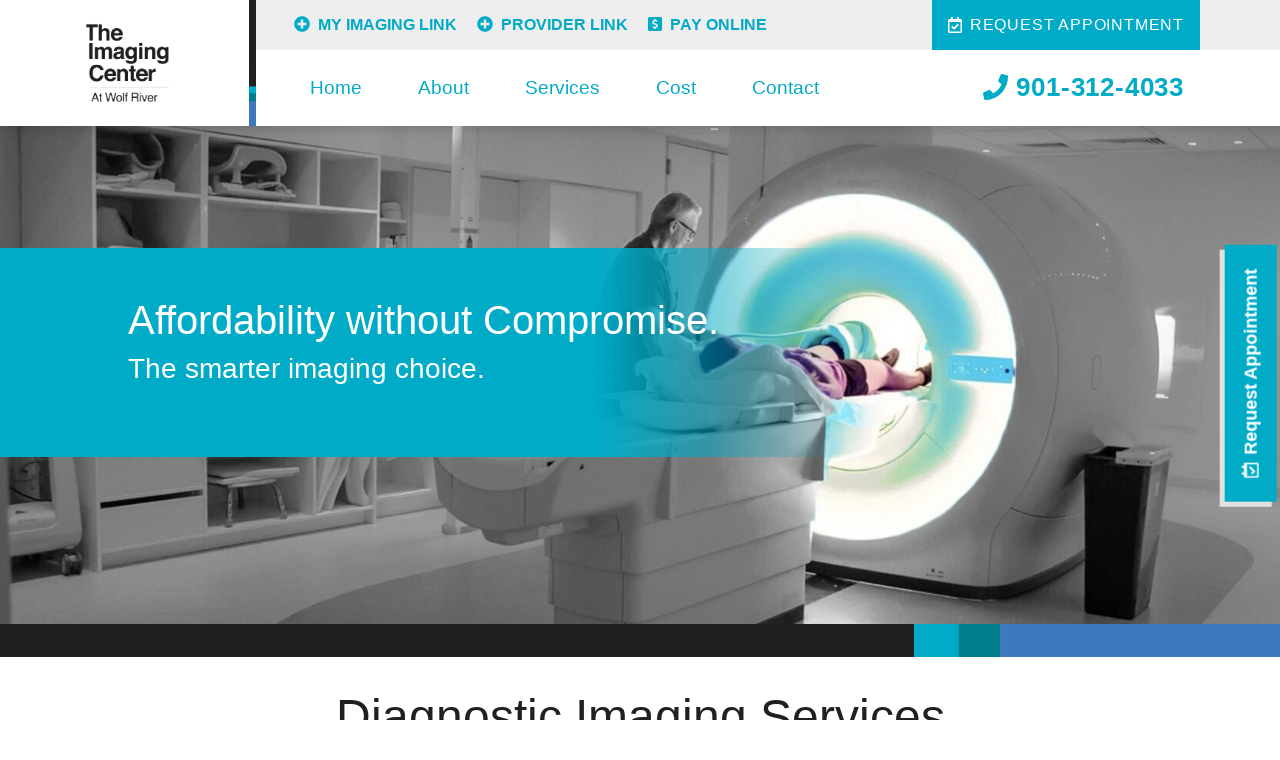

--- FILE ---
content_type: text/html; charset=UTF-8
request_url: https://wolfriverimaging.com/
body_size: 11930
content:
<!DOCTYPE html>
<html lang="en-US">
<head>
<meta name="sitelock-site-verification" content="2399" />
<meta name="viewport" content="width=device-width, initial-scale=1">
<meta charset="UTF-8">
<link rel="shortcut icon" type="image/x-icon" href="https://wolfriverimaging.com">
<link rel="apple-touch-icon" href="https://wolfriverimaging.com"/>
<link rel="stylesheet" href="https://pro.fontawesome.com/releases/v5.0.13/css/all.css" integrity="sha384-oi8o31xSQq8S0RpBcb4FaLB8LJi9AT8oIdmS1QldR8Ui7KUQjNAnDlJjp55Ba8FG" crossorigin="anonymous">
<script defer src="https://pro.fontawesome.com/releases/v5.0.13/js/all.js" integrity="sha384-d84LGg2pm9KhR4mCAs3N29GQ4OYNy+K+FBHX8WhimHpPm86c839++MDABegrZ3gn" crossorigin="anonymous"></script>
<script src="https://kit.fontawesome.com/b245917951.js" crossorigin="anonymous"></script>
<meta name="facebook-domain-verification" content="z6vosxzyyju385gn6558kmkwa8awk0" />
<!-- Meta Pixel Code -->
<!-- <script>
!function(f,b,e,v,n,t,s)
{if(f.fbq)return;n=f.fbq=function(){n.callMethod?
n.callMethod.apply(n,arguments):n.queue.push(arguments)};
if(!f._fbq)f._fbq=n;n.push=n;n.loaded=!0;n.version='2.0';
n.queue=[];t=b.createElement(e);t.async=!0;
t.src=v;s=b.getElementsByTagName(e)[0];
s.parentNode.insertBefore(t,s)}(window, document,'script',
'https://connect.facebook.net/en_US/fbevents.js');
fbq('init', '297024735349344');
fbq('track', 'PageView');
</script>
<noscript><img height="1" width="1" style="display:none"
src="https://www.facebook.com/tr?id=297024735349344&ev=PageView&noscript=1"
/></noscript> -->
<!-- End Meta Pixel Code -->
<!-- Global site tag (gtag.js) - Google Analytics -->
<script async src="https://www.googletagmanager.com/gtag/js?id=G-FVVXPQ0JS4"></script>
<script>
window.dataLayer = window.dataLayer || [];
function gtag(){dataLayer.push(arguments);}
gtag('js', new Date());
gtag('config', 'G-FVVXPQ0JS4');
</script>
<!-- Global site tag (gtag.js) - Google Analytics -->
<script async src="https://www.googletagmanager.com/gtag/js?id=UA-167630771-8"></script>
<script>
window.dataLayer = window.dataLayer || [];
function gtag(){dataLayer.push(arguments);}
gtag('js', new Date());
gtag('config', 'UA-167630771-8');
</script>
<meta name='robots' content='max-image-preview:large' />
<!-- This site is optimized with the Yoast SEO plugin v14.7 - https://yoast.com/wordpress/plugins/seo/ -->
<title>Diagnostic Imaging in Memphis, TN | MRIs, Ultrasounds, CT Scans</title>
<meta name="description" content="The Imaging Center at Wolf River offers a full range of diagnostic imaging and radiology services. Let our Imaging Center in Memphis TN serve you." />
<meta name="robots" content="index, follow" />
<meta name="googlebot" content="index, follow, max-snippet:-1, max-image-preview:large, max-video-preview:-1" />
<meta name="bingbot" content="index, follow, max-snippet:-1, max-image-preview:large, max-video-preview:-1" />
<link rel="canonical" href="https://wolfriverimaging.com/" />
<meta property="og:locale" content="en_US" />
<meta property="og:type" content="website" />
<meta property="og:title" content="The Imaging Center at Wolf River | Memphis TN" />
<meta property="og:description" content="The Imaging Center at Wolf River offers a full range of diagnostic and screening radiology services. Our primary mission is to offer affordable medical imaging without compromising expertise or a compassionate experience." />
<meta property="og:url" content="https://wolfriverimaging.com/" />
<meta property="og:site_name" content="The Imaging Center at Wolf River" />
<meta property="article:modified_time" content="2025-11-24T23:13:24+00:00" />
<meta property="og:image" content="https://wolfriverimaging.com/wp-content/uploads/2020/01/LARGE_HERO_IMAGE.jpg" />
<meta property="og:image:width" content="1920" />
<meta property="og:image:height" content="1280" />
<meta name="twitter:card" content="summary_large_image" />
<meta name="twitter:title" content="The Imaging Center at Wolf River | Memphis TN" />
<meta name="twitter:description" content="The Imaging Center at Wolf River offers a full range of diagnostic and screening radiology services. Our primary mission is to offer affordable medical imaging without compromising expertise or a compassionate experience." />
<meta name="twitter:image" content="https://wolfriverimaging.com/wp-content/uploads/2020/01/LARGE_HERO_IMAGE.jpg" />
<script type="application/ld+json" class="yoast-schema-graph">{"@context":"https://schema.org","@graph":[{"@type":"Organization","@id":"https://wolfriverimaging.com/#organization","name":"The Imaging Center","url":"https://wolfriverimaging.com/","sameAs":[],"logo":{"@type":"ImageObject","@id":"https://wolfriverimaging.com/#logo","inLanguage":"en-US","url":"https://wolfriverimaging.com/wp-content/uploads/2021/05/wolf-river-logo-FAV.png","width":512,"height":512,"caption":"The Imaging Center"},"image":{"@id":"https://wolfriverimaging.com/#logo"}},{"@type":"WebSite","@id":"https://wolfriverimaging.com/#website","url":"https://wolfriverimaging.com/","name":"The Imaging Center at Wolf River","description":"low cost affordable health imaging and MRI in Memphis, TN","publisher":{"@id":"https://wolfriverimaging.com/#organization"},"potentialAction":[{"@type":"SearchAction","target":"https://wolfriverimaging.com/?s={search_term_string}","query-input":"required name=search_term_string"}],"inLanguage":"en-US"},{"@type":"ImageObject","@id":"https://wolfriverimaging.com/#primaryimage","inLanguage":"en-US","url":"https://wolfriverimaging.com/wp-content/uploads/2023/03/iStock-512702674-scaled-1.jpg","width":1920,"height":1280,"caption":"Shot of a senior woman being comforted by a doctor before and MRI scanhttp://195.154.178.81/DATA/i_collage/pu/shoots/806398.jpg"},{"@type":"WebPage","@id":"https://wolfriverimaging.com/#webpage","url":"https://wolfriverimaging.com/","name":"Diagnostic Imaging in Memphis, TN | MRIs, Ultrasounds, CT Scans","isPartOf":{"@id":"https://wolfriverimaging.com/#website"},"about":{"@id":"https://wolfriverimaging.com/#organization"},"primaryImageOfPage":{"@id":"https://wolfriverimaging.com/#primaryimage"},"datePublished":"2019-09-25T17:37:09+00:00","dateModified":"2025-11-24T23:13:24+00:00","description":"The Imaging Center at Wolf River offers a full range of diagnostic imaging and radiology services. Let our Imaging Center in Memphis TN serve you.","inLanguage":"en-US","potentialAction":[{"@type":"ReadAction","target":["https://wolfriverimaging.com/"]}]}]}</script>
<!-- / Yoast SEO plugin. -->
<script type='application/javascript'>console.log('PixelYourSite Free version 8.2.3');</script>
<!-- <link rel='stylesheet' id='wp-block-library-css'  href='https://wolfriverimaging.com/wp-includes/css/dist/block-library/style.min.css?ver=6.0.11' type='text/css' media='all' /> -->
<link rel="stylesheet" type="text/css" href="//wolfriverimaging.com/wp-content/cache/wpfc-minified/qi1paqka/8e56j.css" media="all"/>
<style id='global-styles-inline-css' type='text/css'>
body{--wp--preset--color--black: #000000;--wp--preset--color--cyan-bluish-gray: #abb8c3;--wp--preset--color--white: #ffffff;--wp--preset--color--pale-pink: #f78da7;--wp--preset--color--vivid-red: #cf2e2e;--wp--preset--color--luminous-vivid-orange: #ff6900;--wp--preset--color--luminous-vivid-amber: #fcb900;--wp--preset--color--light-green-cyan: #7bdcb5;--wp--preset--color--vivid-green-cyan: #00d084;--wp--preset--color--pale-cyan-blue: #8ed1fc;--wp--preset--color--vivid-cyan-blue: #0693e3;--wp--preset--color--vivid-purple: #9b51e0;--wp--preset--gradient--vivid-cyan-blue-to-vivid-purple: linear-gradient(135deg,rgba(6,147,227,1) 0%,rgb(155,81,224) 100%);--wp--preset--gradient--light-green-cyan-to-vivid-green-cyan: linear-gradient(135deg,rgb(122,220,180) 0%,rgb(0,208,130) 100%);--wp--preset--gradient--luminous-vivid-amber-to-luminous-vivid-orange: linear-gradient(135deg,rgba(252,185,0,1) 0%,rgba(255,105,0,1) 100%);--wp--preset--gradient--luminous-vivid-orange-to-vivid-red: linear-gradient(135deg,rgba(255,105,0,1) 0%,rgb(207,46,46) 100%);--wp--preset--gradient--very-light-gray-to-cyan-bluish-gray: linear-gradient(135deg,rgb(238,238,238) 0%,rgb(169,184,195) 100%);--wp--preset--gradient--cool-to-warm-spectrum: linear-gradient(135deg,rgb(74,234,220) 0%,rgb(151,120,209) 20%,rgb(207,42,186) 40%,rgb(238,44,130) 60%,rgb(251,105,98) 80%,rgb(254,248,76) 100%);--wp--preset--gradient--blush-light-purple: linear-gradient(135deg,rgb(255,206,236) 0%,rgb(152,150,240) 100%);--wp--preset--gradient--blush-bordeaux: linear-gradient(135deg,rgb(254,205,165) 0%,rgb(254,45,45) 50%,rgb(107,0,62) 100%);--wp--preset--gradient--luminous-dusk: linear-gradient(135deg,rgb(255,203,112) 0%,rgb(199,81,192) 50%,rgb(65,88,208) 100%);--wp--preset--gradient--pale-ocean: linear-gradient(135deg,rgb(255,245,203) 0%,rgb(182,227,212) 50%,rgb(51,167,181) 100%);--wp--preset--gradient--electric-grass: linear-gradient(135deg,rgb(202,248,128) 0%,rgb(113,206,126) 100%);--wp--preset--gradient--midnight: linear-gradient(135deg,rgb(2,3,129) 0%,rgb(40,116,252) 100%);--wp--preset--duotone--dark-grayscale: url('#wp-duotone-dark-grayscale');--wp--preset--duotone--grayscale: url('#wp-duotone-grayscale');--wp--preset--duotone--purple-yellow: url('#wp-duotone-purple-yellow');--wp--preset--duotone--blue-red: url('#wp-duotone-blue-red');--wp--preset--duotone--midnight: url('#wp-duotone-midnight');--wp--preset--duotone--magenta-yellow: url('#wp-duotone-magenta-yellow');--wp--preset--duotone--purple-green: url('#wp-duotone-purple-green');--wp--preset--duotone--blue-orange: url('#wp-duotone-blue-orange');--wp--preset--font-size--small: 13px;--wp--preset--font-size--medium: 20px;--wp--preset--font-size--large: 36px;--wp--preset--font-size--x-large: 42px;}.has-black-color{color: var(--wp--preset--color--black) !important;}.has-cyan-bluish-gray-color{color: var(--wp--preset--color--cyan-bluish-gray) !important;}.has-white-color{color: var(--wp--preset--color--white) !important;}.has-pale-pink-color{color: var(--wp--preset--color--pale-pink) !important;}.has-vivid-red-color{color: var(--wp--preset--color--vivid-red) !important;}.has-luminous-vivid-orange-color{color: var(--wp--preset--color--luminous-vivid-orange) !important;}.has-luminous-vivid-amber-color{color: var(--wp--preset--color--luminous-vivid-amber) !important;}.has-light-green-cyan-color{color: var(--wp--preset--color--light-green-cyan) !important;}.has-vivid-green-cyan-color{color: var(--wp--preset--color--vivid-green-cyan) !important;}.has-pale-cyan-blue-color{color: var(--wp--preset--color--pale-cyan-blue) !important;}.has-vivid-cyan-blue-color{color: var(--wp--preset--color--vivid-cyan-blue) !important;}.has-vivid-purple-color{color: var(--wp--preset--color--vivid-purple) !important;}.has-black-background-color{background-color: var(--wp--preset--color--black) !important;}.has-cyan-bluish-gray-background-color{background-color: var(--wp--preset--color--cyan-bluish-gray) !important;}.has-white-background-color{background-color: var(--wp--preset--color--white) !important;}.has-pale-pink-background-color{background-color: var(--wp--preset--color--pale-pink) !important;}.has-vivid-red-background-color{background-color: var(--wp--preset--color--vivid-red) !important;}.has-luminous-vivid-orange-background-color{background-color: var(--wp--preset--color--luminous-vivid-orange) !important;}.has-luminous-vivid-amber-background-color{background-color: var(--wp--preset--color--luminous-vivid-amber) !important;}.has-light-green-cyan-background-color{background-color: var(--wp--preset--color--light-green-cyan) !important;}.has-vivid-green-cyan-background-color{background-color: var(--wp--preset--color--vivid-green-cyan) !important;}.has-pale-cyan-blue-background-color{background-color: var(--wp--preset--color--pale-cyan-blue) !important;}.has-vivid-cyan-blue-background-color{background-color: var(--wp--preset--color--vivid-cyan-blue) !important;}.has-vivid-purple-background-color{background-color: var(--wp--preset--color--vivid-purple) !important;}.has-black-border-color{border-color: var(--wp--preset--color--black) !important;}.has-cyan-bluish-gray-border-color{border-color: var(--wp--preset--color--cyan-bluish-gray) !important;}.has-white-border-color{border-color: var(--wp--preset--color--white) !important;}.has-pale-pink-border-color{border-color: var(--wp--preset--color--pale-pink) !important;}.has-vivid-red-border-color{border-color: var(--wp--preset--color--vivid-red) !important;}.has-luminous-vivid-orange-border-color{border-color: var(--wp--preset--color--luminous-vivid-orange) !important;}.has-luminous-vivid-amber-border-color{border-color: var(--wp--preset--color--luminous-vivid-amber) !important;}.has-light-green-cyan-border-color{border-color: var(--wp--preset--color--light-green-cyan) !important;}.has-vivid-green-cyan-border-color{border-color: var(--wp--preset--color--vivid-green-cyan) !important;}.has-pale-cyan-blue-border-color{border-color: var(--wp--preset--color--pale-cyan-blue) !important;}.has-vivid-cyan-blue-border-color{border-color: var(--wp--preset--color--vivid-cyan-blue) !important;}.has-vivid-purple-border-color{border-color: var(--wp--preset--color--vivid-purple) !important;}.has-vivid-cyan-blue-to-vivid-purple-gradient-background{background: var(--wp--preset--gradient--vivid-cyan-blue-to-vivid-purple) !important;}.has-light-green-cyan-to-vivid-green-cyan-gradient-background{background: var(--wp--preset--gradient--light-green-cyan-to-vivid-green-cyan) !important;}.has-luminous-vivid-amber-to-luminous-vivid-orange-gradient-background{background: var(--wp--preset--gradient--luminous-vivid-amber-to-luminous-vivid-orange) !important;}.has-luminous-vivid-orange-to-vivid-red-gradient-background{background: var(--wp--preset--gradient--luminous-vivid-orange-to-vivid-red) !important;}.has-very-light-gray-to-cyan-bluish-gray-gradient-background{background: var(--wp--preset--gradient--very-light-gray-to-cyan-bluish-gray) !important;}.has-cool-to-warm-spectrum-gradient-background{background: var(--wp--preset--gradient--cool-to-warm-spectrum) !important;}.has-blush-light-purple-gradient-background{background: var(--wp--preset--gradient--blush-light-purple) !important;}.has-blush-bordeaux-gradient-background{background: var(--wp--preset--gradient--blush-bordeaux) !important;}.has-luminous-dusk-gradient-background{background: var(--wp--preset--gradient--luminous-dusk) !important;}.has-pale-ocean-gradient-background{background: var(--wp--preset--gradient--pale-ocean) !important;}.has-electric-grass-gradient-background{background: var(--wp--preset--gradient--electric-grass) !important;}.has-midnight-gradient-background{background: var(--wp--preset--gradient--midnight) !important;}.has-small-font-size{font-size: var(--wp--preset--font-size--small) !important;}.has-medium-font-size{font-size: var(--wp--preset--font-size--medium) !important;}.has-large-font-size{font-size: var(--wp--preset--font-size--large) !important;}.has-x-large-font-size{font-size: var(--wp--preset--font-size--x-large) !important;}
</style>
<!-- <link rel='stylesheet' id='siteorigin-panels-front-css'  href='https://wolfriverimaging.com/wp-content/plugins/siteorigin-panels/css/front-flex.min.css?ver=2.11.2' type='text/css' media='all' /> -->
<!-- <link rel='stylesheet' id='popup-maker-site-css'  href='//wolfriverimaging.com/wp-content/uploads/pum/pum-site-styles.css?generated=1741298383&#038;ver=1.11.1' type='text/css' media='all' /> -->
<!-- <link rel='stylesheet' id='extra-css-css'  href='https://wolfriverimaging.com/wp-content/themes/JLBTheme/compiled/extra-css.min.css' type='text/css' media='all' /> -->
<!-- <link rel='stylesheet' id='theme-css-css'  href='https://wolfriverimaging.com/wp-content/themes/JLBTheme/compiled/styles.min.css' type='text/css' media='all' /> -->
<!-- <link rel='stylesheet' id='plebian-css-css'  href='https://wolfriverimaging.com/wp-content/themes/JLBTheme/plebians-css/plebians-stylesheet.css' type='text/css' media='all' /> -->
<link rel="stylesheet" type="text/css" href="//wolfriverimaging.com/wp-content/cache/wpfc-minified/ld79poma/8e56j.css" media="all"/>
<script src='//wolfriverimaging.com/wp-content/cache/wpfc-minified/37hn4qm/8e56j.js' type="text/javascript"></script>
<!-- <script type='text/javascript' src='https://wolfriverimaging.com/wp-includes/js/jquery/jquery.min.js?ver=3.6.0' id='jquery-core-js'></script> -->
<!-- <script type='text/javascript' src='https://wolfriverimaging.com/wp-includes/js/jquery/jquery-migrate.min.js?ver=3.3.2' id='jquery-migrate-js'></script> -->
<link rel="https://api.w.org/" href="https://wolfriverimaging.com/wp-json/" /><link rel="alternate" type="application/json" href="https://wolfriverimaging.com/wp-json/wp/v2/pages/25" /><link rel="EditURI" type="application/rsd+xml" title="RSD" href="https://wolfriverimaging.com/xmlrpc.php?rsd" />
<link rel="wlwmanifest" type="application/wlwmanifest+xml" href="https://wolfriverimaging.com/wp-includes/wlwmanifest.xml" /> 
<meta name="generator" content="WordPress 6.0.11" />
<link rel='shortlink' href='https://wolfriverimaging.com/' />
<link rel="alternate" type="application/json+oembed" href="https://wolfriverimaging.com/wp-json/oembed/1.0/embed?url=https%3A%2F%2Fwolfriverimaging.com%2F" />
<link rel="alternate" type="text/xml+oembed" href="https://wolfriverimaging.com/wp-json/oembed/1.0/embed?url=https%3A%2F%2Fwolfriverimaging.com%2F&#038;format=xml" />
<style type="text/css">.recentcomments a{display:inline !important;padding:0 !important;margin:0 !important;}</style><script type='application/javascript'>console.warn('PixelYourSite: no pixel configured.');</script>
<meta name="theme-color" content="#231f20">
<style type="text/css" media="all"
id="siteorigin-panels-layouts-head">/* Layout 25 */ #pgc-25-0-0 { width:100%;width:calc(100% - ( 0 * 30px ) ) } #pl-25 .so-panel , #pl-25 .so-panel:last-child { margin-bottom:0px } @media (max-width:780px){ #pg-25-0.panel-no-style, #pg-25-0.panel-has-style > .panel-row-style { -webkit-flex-direction:column;-ms-flex-direction:column;flex-direction:column } #pg-25-0 > .panel-grid-cell , #pg-25-0 > .panel-row-style > .panel-grid-cell { width:100%;margin-right:0 } #pl-25 .panel-grid-cell { padding:0 } #pl-25 .panel-grid .panel-grid-cell-empty { display:none } #pl-25 .panel-grid .panel-grid-cell-mobile-last { margin-bottom:0px }  } </style><link rel="icon" href="https://wolfriverimaging.com/wp-content/uploads/2021/05/cropped-wolf-river-logo-FAV-32x32.png" sizes="32x32" />
<link rel="icon" href="https://wolfriverimaging.com/wp-content/uploads/2021/05/cropped-wolf-river-logo-FAV-192x192.png" sizes="192x192" />
<link rel="apple-touch-icon" href="https://wolfriverimaging.com/wp-content/uploads/2021/05/cropped-wolf-river-logo-FAV-180x180.png" />
<meta name="msapplication-TileImage" content="https://wolfriverimaging.com/wp-content/uploads/2021/05/cropped-wolf-river-logo-FAV-270x270.png" />
<style type="text/css" id="wp-custom-css">
.video-container iframe {
position: absolute;
width: 100%!important;
height: 100%!important;
}
.video-container {
position: relative;
padding-bottom: 56.25%; /* 16:9 Aspect Ratio */
}
.jlb-service-accordion .accordion .acc-component .tab-content-container .tab-body .panel-content .row{
width:100%;
}		</style>
</head>
<body data-rsssl=1 class="home page-template page-template-front-page page-template-front-page-php page page-id-25 siteorigin-panels siteorigin-panels-before-js siteorigin-panels-home">
<header>
<div class="header">
<div class="header-content">
<img class="logo-bg" src="https://wolfriverimaging.com/wp-content/uploads/2021/05/LOGO-BG.jpg" alt="">
<a class="logo-container" href="https://wolfriverimaging.com">
<div class="logo" style="background-image: url('https://wolfriverimaging.com/wp-content/uploads/2021/05/WOLF-RIVER-LOGO.png');"></div>
</a>
</div> <!-- Header Content & Logo -->
<nav class="header-nav">
<div class="nav-top">
<a class="tel" href="tel:901-312-4033"><i class="fas fa-phone"></i>901-312-4033</a>
<a href="https://wolfriverimaging.com/my-imaging-link/" target=""><i class="fas fa-plus-circle"></i>My Imaging Link</a>
<a href="https://wolfriverimaging.com/provider-link/" target=""><i class="fas fa-plus-circle"></i>Provider Link</a>
<!--<div id="portal-trigger" class=""><i class="fas fa-plus-circle"></i></div>-->
<a href="https://wolfriverimaging.com/pay-online/" target=""><i class="fas fa-usd-square"></i>Pay Online</a>
<a href="https://wolfriverimaging.com/contact/#forms" target="" class="support-btn book orange"><i class="far fa-calendar-check"></i>Request Appointment</a>
</div> <!-- end nav top -->
<div class="nav-bottom">
<div class="menu-main-menu-container"><ul id="menu-main-menu" class="menu"><li id="menu-item-48" class="menu-item menu-item-type-post_type menu-item-object-page menu-item-home current-menu-item page_item page-item-25 current_page_item menu-item-48"><a href="https://wolfriverimaging.com/" aria-current="page">Home</a></li>
<li id="menu-item-694" class="menu-item menu-item-type-post_type menu-item-object-page menu-item-has-children menu-item-694"><a href="https://wolfriverimaging.com/about/">About</a>
<ul class="sub-menu">
<li id="menu-item-695" class="menu-item menu-item-type-post_type menu-item-object-page menu-item-695"><a href="https://wolfriverimaging.com/about/memphis-radiology/">Radiologists</a></li>
<li id="menu-item-1284" class="menu-item menu-item-type-post_type menu-item-object-page menu-item-1284"><a href="https://wolfriverimaging.com/about/images-and-results/">Images and Results</a></li>
<li id="menu-item-3745" class="menu-item menu-item-type-post_type menu-item-object-page menu-item-3745"><a href="https://wolfriverimaging.com/careers/">Careers</a></li>
</ul>
</li>
<li id="menu-item-182" class="menu-item menu-item-type-post_type menu-item-object-page menu-item-has-children menu-item-182"><a href="https://wolfriverimaging.com/services/">Services</a>
<ul class="sub-menu">
<li id="menu-item-700" class="menu-item menu-item-type-post_type menu-item-object-page menu-item-700"><a href="https://wolfriverimaging.com/services/mri/">MRI</a></li>
<li id="menu-item-2987" class="menu-item menu-item-type-post_type menu-item-object-page menu-item-2987"><a href="https://wolfriverimaging.com/mri-experience/">MRI Experience</a></li>
<li id="menu-item-697" class="menu-item menu-item-type-post_type menu-item-object-page menu-item-697"><a href="https://wolfriverimaging.com/services/ct/">CT</a></li>
<li id="menu-item-4785" class="menu-item menu-item-type-post_type menu-item-object-page menu-item-4785"><a href="https://wolfriverimaging.com/services/heart-screening/">> Heart Screening</a></li>
<li id="menu-item-3412" class="menu-item menu-item-type-post_type menu-item-object-page menu-item-3412"><a href="https://wolfriverimaging.com/services/ct/low-dose-ct-lung-screening/">Low-dose CT Lung Screening</a></li>
<li id="menu-item-701" class="menu-item menu-item-type-post_type menu-item-object-page menu-item-701"><a href="https://wolfriverimaging.com/services/ultrasound/">Ultrasound</a></li>
<li id="menu-item-702" class="menu-item menu-item-type-post_type menu-item-object-page menu-item-702"><a href="https://wolfriverimaging.com/services/x-rays/">X-Ray</a></li>
<li id="menu-item-1990" class="menu-item menu-item-type-post_type menu-item-object-page menu-item-1990"><a href="https://wolfriverimaging.com/services/joint-services/">Joint Services</a></li>
</ul>
</li>
<li id="menu-item-47" class="menu-item menu-item-type-post_type menu-item-object-page menu-item-47"><a href="https://wolfriverimaging.com/cost/">Cost</a></li>
<li id="menu-item-44" class="menu-item menu-item-type-post_type menu-item-object-page menu-item-has-children menu-item-44"><a href="https://wolfriverimaging.com/contact/">Contact</a>
<ul class="sub-menu">
<li id="menu-item-765" class="menu-item menu-item-type-post_type menu-item-object-page menu-item-765"><a href="https://wolfriverimaging.com/contact/">Location</a></li>
<li id="menu-item-761" class="menu-item menu-item-type-custom menu-item-object-custom menu-item-761"><a href="https://wolfriverimaging.com/contact/#forms">Request an Appointment</a></li>
<li id="menu-item-762" class="menu-item menu-item-type-custom menu-item-object-custom menu-item-762"><a target="_blank" rel="noopener" href="/contact/#forms">Request Medical Records</a></li>
</ul>
</li>
</ul></div>          </div> <!-- end nav bottom -->
<!-- <button type="button" name="search"><a href="https://wolfriverimaging.com"><i class="fas fa-search"></i></a></button> -->
</nav> <!-- Header Navigation -->
<!-- Button trigger modal -->
<div class="mobile-header-controls">
<a href="tel:901-312-4033" class="phone"><i class="fas fa-phone"></i><p>901-312-4033</p></a>
<div class="mobile-button">
<div class="button-container">
<div class="bar1 bar"></div>
<div class="bar2 bar"></div>
<div class="bar3 bar"></div>
</div>
</div> <!-- Mobile Menu Button -->
</div> <!-- end mobile header controls -->
</div> <!-- Header Inner Container -->
<!-- Mobile Menu -->
<div class="mobile-menu" id="mobile-menu">
<div class="mobile-menu-top">
<div class="mobile-logo-container">
<div class="mobile-logo" style="background-image: url('https://wolfriverimaging.com/wp-content/uploads/2021/05/WOLF-RIVER-LOGO.png');"></div>
</div> <!-- end mobile logo container -->
</div> <!-- end mobile menu top -->
<nav class="menu-container">
<div class="menu-main-menu-container"><ul id="menu-main-menu-1" class="menu"><li class="menu-item menu-item-type-post_type menu-item-object-page menu-item-home current-menu-item page_item page-item-25 current_page_item menu-item-48"><a href="https://wolfriverimaging.com/" aria-current="page">Home</a></li>
<li class="menu-item menu-item-type-post_type menu-item-object-page menu-item-has-children menu-item-694"><a href="https://wolfriverimaging.com/about/">About</a>
<ul class="sub-menu">
<li class="menu-item menu-item-type-post_type menu-item-object-page menu-item-695"><a href="https://wolfriverimaging.com/about/memphis-radiology/">Radiologists</a></li>
<li class="menu-item menu-item-type-post_type menu-item-object-page menu-item-1284"><a href="https://wolfriverimaging.com/about/images-and-results/">Images and Results</a></li>
<li class="menu-item menu-item-type-post_type menu-item-object-page menu-item-3745"><a href="https://wolfriverimaging.com/careers/">Careers</a></li>
</ul>
</li>
<li class="menu-item menu-item-type-post_type menu-item-object-page menu-item-has-children menu-item-182"><a href="https://wolfriverimaging.com/services/">Services</a>
<ul class="sub-menu">
<li class="menu-item menu-item-type-post_type menu-item-object-page menu-item-700"><a href="https://wolfriverimaging.com/services/mri/">MRI</a></li>
<li class="menu-item menu-item-type-post_type menu-item-object-page menu-item-2987"><a href="https://wolfriverimaging.com/mri-experience/">MRI Experience</a></li>
<li class="menu-item menu-item-type-post_type menu-item-object-page menu-item-697"><a href="https://wolfriverimaging.com/services/ct/">CT</a></li>
<li class="menu-item menu-item-type-post_type menu-item-object-page menu-item-4785"><a href="https://wolfriverimaging.com/services/heart-screening/">> Heart Screening</a></li>
<li class="menu-item menu-item-type-post_type menu-item-object-page menu-item-3412"><a href="https://wolfriverimaging.com/services/ct/low-dose-ct-lung-screening/">Low-dose CT Lung Screening</a></li>
<li class="menu-item menu-item-type-post_type menu-item-object-page menu-item-701"><a href="https://wolfriverimaging.com/services/ultrasound/">Ultrasound</a></li>
<li class="menu-item menu-item-type-post_type menu-item-object-page menu-item-702"><a href="https://wolfriverimaging.com/services/x-rays/">X-Ray</a></li>
<li class="menu-item menu-item-type-post_type menu-item-object-page menu-item-1990"><a href="https://wolfriverimaging.com/services/joint-services/">Joint Services</a></li>
</ul>
</li>
<li class="menu-item menu-item-type-post_type menu-item-object-page menu-item-47"><a href="https://wolfriverimaging.com/cost/">Cost</a></li>
<li class="menu-item menu-item-type-post_type menu-item-object-page menu-item-has-children menu-item-44"><a href="https://wolfriverimaging.com/contact/">Contact</a>
<ul class="sub-menu">
<li class="menu-item menu-item-type-post_type menu-item-object-page menu-item-765"><a href="https://wolfriverimaging.com/contact/">Location</a></li>
<li class="menu-item menu-item-type-custom menu-item-object-custom menu-item-761"><a href="https://wolfriverimaging.com/contact/#forms">Request an Appointment</a></li>
<li class="menu-item menu-item-type-custom menu-item-object-custom menu-item-762"><a target="_blank" rel="noopener" href="/contact/#forms">Request Medical Records</a></li>
</ul>
</li>
</ul></div>        </nav>
<div class="support">
<a href="https://wolfriverimaging.com/my-imaging-link/" target="" class="support-btn"><i class="fas fa-plus-circle"></i>My Imaging Link</a>
<a href="https://wolfriverimaging.com/provider-link/" target="" class="support-btn"><i class="fas fa-usd-square"></i>Provider Link</a>
<a href="https://wolfriverimaging.com/pay-online/" target="" class="support-btn"><i class="fas fa-usd-square"></i>Pay Online</a>
<a href="https://wolfriverimaging.com/contact/#forms" target="" class="support-btn book"><i class="far fa-calendar-check"></i>Request Appointment</a>
</div>
</div>
<div class="book-appointment">
<a href="https://wolfriverimaging.com/contact/#forms" target="" class="appoint-btn"><i class="far fa-calendar-check"></i>Request Appointment</a>
</div> <!-- end book appointment -->
</header>
<div class="mobile-overlay"></div>
<div class="body-container">
<main id="home">
<section class="hero hero-single-image" style="background-image: url('https://wolfriverimaging.com/wp-content/uploads/2020/09/LARGE_HERO_IMAGE-b-and-w-scaled.jpg');" title="Affordable imaging - open MRI for patients with claustrophobia in Memphis, TN">
<!-- Add Content Here for Static Background -->
<div class="hero-content">
<h1>Affordability without Compromise.</h1>
<h3>The smarter imaging choice.</h3>
</div>  </section>
<!-- Continue Sections -->
<section class="services">
<img src="https://wolfriverimaging.com/wp-content/uploads/2021/05/FW-BAR.jpg" alt="" class="arch">
<div class="sect-container">
<h2>Diagnostic Imaging Services</h2>
<div class="services-text">
<p>The Imaging Center at Wolf River offers a full range of diagnostic and screening <a href="https://wolfriverimaging.com/about/memphis-radiology/">radiology</a> services. Our primary mission is to offer affordable medical imaging without compromising expertise or a compassionate experience.</p>
</div> <!-- end services text -->
<div class="row row-one">
<a href="https://wolfriverimaging.com/services/mri/" class="col-lg-4 service-wrapper">
<div class="service-inner" style="background-image: url('https://wolfriverimaging.com/wp-content/uploads/2019/10/IMG3.jpg');">
<img class="sv-icon-left" src="https://wolfriverimaging.com/wp-content/uploads/2019/09/icon1.png" alt="Icon for MRI Services in Memphis, TN">
<h3>MRI Services</h3>
</div> <!-- end service inner -->
</a> <!-- end service -->
<a href="https://wolfriverimaging.com/services/ct/" class="col-lg-4 service-wrapper">
<div class="service-inner" style="background-image: url('https://wolfriverimaging.com/wp-content/uploads/2019/10/IMG4.jpg');">
<img class="sv-icon-left" src="https://wolfriverimaging.com/wp-content/uploads/2019/09/icon2.png" alt="Icon for CT Scan Services in Memphis, TN">
<h3>CT Scan</h3>
</div> <!-- end service inner -->
</a> <!-- end service -->
<a href="https://wolfriverimaging.com/services/joint-services/" class="col-lg-4 service-wrapper">
<div class="service-inner" style="background-image: url('https://wolfriverimaging.com/wp-content/uploads/2019/10/IMG5.jpg');">
<img class="sv-icon-left" src="https://wolfriverimaging.com/wp-content/uploads/2019/09/icon3.png" alt="Hip x-ray icon">
<h3>Joint Services</h3>
</div> <!-- end service inner -->
</a> <!-- end service -->
</div> <!-- end row one -->
<div class="row row-two">
<a href="https://wolfriverimaging.com/services/x-rays/" class="col-lg-4 service-wrapper">
<div class="service-inner reversed" style="background-image: url('https://wolfriverimaging.com/wp-content/uploads/2019/10/IMG6.jpg');">
<img class="sv-icon-right" src="https://wolfriverimaging.com/wp-content/uploads/2019/09/icon4.png" alt="Hand x-ray icon" />
<h3>X-Rays</h3>
</div> <!-- end service inner -->
</a> <!-- end service -->
<a href="https://wolfriverimaging.com/services/ultrasound/" class="col-lg-4 service-wrapper">
<div class="service-inner reversed" style="background-image: url('https://wolfriverimaging.com/wp-content/uploads/2019/10/IMG4.jpg');">
<img class="sv-icon-right" src="https://wolfriverimaging.com/wp-content/uploads/2019/09/icon6.png" alt="">
<h3>Ultrasound</h3>
</div> <!-- end service inner -->
</a> <!-- end service -->
<a href="" class="col-lg-4 service-wrapper">
<div class="service-inner reversed" style="background-image: url('');">
<img class="sv-icon-right" src="" alt="">
<h3></h3>
</div> <!-- end service inner -->
</a> <!-- end service -->
</div> <!-- end row two -->
<div class="cta-container-center">
<a class="cta-secondary blue serv-btn" href="https://wolfriverimaging.com/services/" target="">View All Services</a>
</div>
</div> <!-- end sect container -->
</section> <!-- end services -->
<section class="cost-section" style="background-image: url('https://wolfriverimaging.com/wp-content/uploads/2019/09/sbs-slider-bg-left-min.jpg'); ">
<div class="sect-container">
<div class="cost-header">
<img src="https://wolfriverimaging.com/wp-content/uploads/2021/05/WOLF-RIVER-COST-ICON.png" alt="">
<h3>Average MRI Cost:</h3>
</div> <!-- end cost header -->
<div class="row fees">
<div class="animated-border"></div>
<div class="col-md-4 cost-div ani-one">
<h3 class="competitor cost-title h-one">Hospital Cost</h3>
<div class="pricing odometer">
<h4 class="price">$<span class="counter">1350.00</span></h4>
</div> <!-- end pricing -->
</div> <!-- end cost div -->
<div class="col-md-4 cost-div ani-two">
<h3 class="oia cost-title h-two">Outpatient Cost</h3>
<div class="pricing odometer">
<h4 class="price">$<span class="counter">500.00</span></h4>
</div> <!-- end pricing -->
</div> <!-- end cost div -->
<div class="col-md-4 savings cost-div ani-three">
<h3 class="cost-title h-three">You Save</h3>
<div class="pricing odometer">
<h4 class="price">$<span class="counter">850.00</span></h4>
<h4 class="save-percentage">Over 60%</h4>
</div> <!-- end pricing -->
</div> <!-- end cost div -->
</div> <!-- end fees -->
<h4 class="source">Source: Advisory Board - 2019</h4>
</div> <!-- end sect container -->
</section> <!-- end cost section -->
<section class="value" style="background-image: url('https://wolfriverimaging.com/wp-content/uploads/2019/09/backgroundswoosh.png');">
<div class="sect-container-top">
<div class="row">
<div class="col-lg-7 left">
<h2 class="left-heading">Value & Affordability</h2>
<h3 class="left-subheading">Choose with <span class="bold">confidence.</span></h3>
<div class="left-text">
<p>The cost of imaging exams varies widely, from a few hundred dollars to several thousand dollars, and is often more expensive at hospital-based facilities. As a dedicated outpatient center, we offer affordable pricing on imaging exams.</p>
<p>Choosing the right imaging provider goes beyond cost. Having confidence in the expertise of the provider is also critical. Not getting accurate answers from the imaging exam may result in additional expenses or invasive testing which may delay early onset of treatment. At The Imaging Center at Wolf River, each team member’s noble purpose is to elevate the care provided beyond the expected to the exceptional.</p>
<p>As patients increasingly take a more active role in selecting their preferred imaging provider, they should consider all the variables before making a final choice and choose an imaging provider that brings the most value to them and their family.</p>
</div>
<div class="cta-container-right">
<a class="cta-secondary blue" href="https://wolfriverimaging.com/cost/" target="">Learn More</a>
</div>
</div> <!-- end left -->
<div class="col-lg-5 right">
<div class="right-img" style="background-image: url('https://wolfriverimaging.com/wp-content/uploads/2019/12/31053818_m.jpg');"></div>
</div> <!-- end right -->
</div> <!-- end row -->
</div> <!-- end sect container top -->
<div class="sect-container-bottom">
<div class="row">
<div class="col-xl-3 col-md-6 value-statement">
<a href="https://wolfriverimaging.com/contact/" class="icon-container">
<img class="default" src="https://wolfriverimaging.com/wp-content/uploads/2021/05/WOLF-RIVER-ICON-1.png" alt="">
<img class="hovered" src="https://wolfriverimaging.com/wp-content/uploads/2021/05/WOLF-RIVER-ICON-1-HOVER.png" alt="">
</a> <!-- end icon container -->
<a href="https://wolfriverimaging.com/contact/"><h3>Convenience</h3>
</a>
<div class="value-text">
<p>The Imaging Center at Wolf River is conveniently located near your home and work. Expanded evening and weekend appointments for some services make fitting healthcare into busy schedules even easier. Our accredited outpatient diagnostic center is committed to serving your community.</p>
</div> <!-- end value text -->
</div> <!-- end value statement -->
<div class="col-xl-3 col-md-6 value-statement">
<a href="https://wolfriverimaging.com/about/" class="icon-container">
<img class="default" src="https://wolfriverimaging.com/wp-content/uploads/2021/05/WOLF-RIVER-ICON-2.png" alt="">
<img class="hovered" src="https://wolfriverimaging.com/wp-content/uploads/2021/05/WOLF-RIVER-ICON-2-HOVER.png" alt="">
</a> <!-- end icon container -->
<a href="https://wolfriverimaging.com/about/"><h3>Exceptional Care</h3>
</a>
<div class="value-text">
<p>From the scheduler who offers the most convenient appointment to the highly-trained technologist who performs the exam, every team member at The Imaging Center at Wolf River is committed to providing a compassionate, caring experience. Each patient is important and their unique needs will be met. The Imaging Center at Wolf River appreciates patients’ high expectations and elevates the service to meet those desired needs.</p>
</div> <!-- end value text -->
</div> <!-- end value statement -->
<div class="col-xl-3 col-md-6 value-statement">
<a href="https://wolfriverimaging.com/services/" class="icon-container">
<img class="default" src="https://wolfriverimaging.com/wp-content/uploads/2021/05/WOLF-RIVER-ICON-3.png" alt="">
<img class="hovered" src="https://wolfriverimaging.com/wp-content/uploads/2021/05/WOLF-RIVER-ICON-3-HOVER.png" alt="">
</a> <!-- end icon container -->
<a href="https://wolfriverimaging.com/services/"><h3>Superior Technology</h3>
</a>
<div class="value-text">
<p>An accurate diagnosis depends on quality images produced by the technologist performing the exam. We invest in state-of-the-art technology so we can provide clarity to the inner workings of the body. The Imaging Center at Wolf River’s commitment to the latest technology and patient-focused design allows for exceptional image quality and improved patient comfort during the exam.</p>
</div> <!-- end value text -->
</div> <!-- end value statement -->
<div class="col-xl-3 col-md-6 value-statement">
<a href="https://wolfriverimaging.com/about/radiologists/" class="icon-container">
<img class="default" src="https://wolfriverimaging.com/wp-content/uploads/2021/05/WOLF-RIVER-ICON-4.png" alt="">
<img class="hovered" src="https://wolfriverimaging.com/wp-content/uploads/2021/05/WOLF-RIVER-ICON-4-HOVER.png" alt="">
</a> <!-- end icon container -->
<a href="https://wolfriverimaging.com/about/radiologists/"><h3>Accurate Results</h3>
</a>
<div class="value-text">
<p>All exams performed at The Imaging Center at Wolf River are interpreted by The Imaging Center at Wolf River&#8217;s board-certified, sub-specialty fellowship trained radiologists. Patients can be confident that the expertise they receive will provide the answers needed to allow their referring provider to begin treatment and care.</p>
</div> <!-- end value text -->
</div> <!-- end value statement -->
</div> <!-- end row -->
</div> <!-- end sect container bottom -->
</section> <!-- end value -->
<section class="locations">
<div class="location-row">
<a href="https://wolfriverimaging.com/contact/" class="location-wrapper">
<div class="location-top" style="background-image: url('https://wolfriverimaging.com/wp-content/uploads/2021/06/imageing-center-at-wolf-river-germantown-tn-1.jpg'); ">
<div class="overlay"></div>
<h4>Germantown</h4>
</div> <!-- end location top -->
<div class="info">
<h5>Visit</h5>
<div class="info-text">
<h4>Request an appointment today!</h4>
</div> <!-- end info text -->
</div> <!-- end info -->
</a> <!-- end location -->
</div> <!-- end location-row -->
<section class="sect-bottom">
<img class="swoosh-bg" src="https://wolfriverimaging.com/wp-content/uploads/2019/09/backgroundswoosh-reverse.png" alt="">
<div class="sect-container">
<h2>Convenient Location for Diagnostic Radiology Exams</h2>
<div class="text-content">
<p>The Imaging Center at Wolf River is centrally located in Germantown, TN near the <strong>Memphis, TN</strong> area. Our location is conveniently located close to home or work. Dedicated to quality and service, our accredited outpatient diagnostic center is committed to serving your community. Learn more about our diagnostic <a href="https://wolfriverimaging.com/about/memphis-radiology/"><strong>radiologists</strong>.</a></p>
</div> <!-- end text content -->
</div> <!-- end sect container -->
</section> <!-- end sect bottom -->
</section> <!-- end locations -->
<div id="covid-popup-btn" class="popmake-1226">
<svg xmlns="http://www.w3.org/2000/svg" height="16" width="16" viewBox="0 0 512 512" style="margin-right: 10px; fill: #A40C34;"><!--!Font Awesome Free 6.5.1 by @fontawesome - https://fontawesome.com License - https://fontawesome.com/license/free Copyright 2023 Fonticons, Inc.--><path d="M256 32c14.2 0 27.3 7.5 34.5 19.8l216 368c7.3 12.4 7.3 27.7 .2 40.1S486.3 480 472 480H40c-14.3 0-27.6-7.7-34.7-20.1s-7-27.8 .2-40.1l216-368C228.7 39.5 241.8 32 256 32zm0 128c-13.3 0-24 10.7-24 24V296c0 13.3 10.7 24 24 24s24-10.7 24-24V184c0-13.3-10.7-24-24-24zm32 224a32 32 0 1 0 -64 0 32 32 0 1 0 64 0z"/></svg> ALERTS (1)  </div>
</main>
            <footer class="footer" style="background-image: url('https://wolfriverimaging.com/wp-content/uploads/2021/05/sbs-slider-bg-left-min_BW-scaled-1.jpeg');">
<div class="our-locations">
<p>More Information About </p>
<a class="locations-link" href="https://wolfriverimaging.com/contact/" target="">Our Location</a>
<img src="https://wolfriverimaging.com/wp-content/uploads/2020/04/NHI-MAP-ICON.png" alt="">
</div> <!-- end our locations -->
<section class="footer-top">
<div class="row">
<div class="ft-left col-lg-4">
<h3>Our Location</h3>
<div class="locations-acc" id="locations-acc">
<div class="card acc-component">
<div class="tab-header active2" id="tab-title-1">
<h2 class="mb-0">
<button class="btn btn-link" type="button" data-toggle="collapse" data-target="#lc-tab-container-1" aria-expanded="true" aria-controls="lc-tab-container-1">
The Imaging Center at Wolf River                              </button>
</h2>
</div> <!-- end tab header -->
<div id="lc-tab-container-1" class="tab-content-container collapse show" aria-labelledby="tab-title-1" data-parent="#locations-acc">
<div class="tab-body">
<div class="address-container">
<p>7600 Wolf River Blvd. Suite 100<br />
Germantown, TN 38138</p>
</div> <!-- end address-container -->
<div class="hours-container">
<p>Phones answered Monday – Friday 6:30 am – 7:00 pm</p>
<p>Scheduling: Monday – Friday 8:00 am – 5:00 pm</p>
<p>MRI availability 7 days a week 7:00 am &#8211; 7:00 pm<br />
Additional evening hours available by appointment</p>
<p>CT availability Monday &#8211; Friday 7:00 am &#8211; 5:00 pm</p>
<p>US availability Monday &#8211; Friday 8:00 am &#8211; 5:00 pm</p>
<p>X-ray availability Monday &#8211; Friday 8:30 am &#8211; 4:00 pm</p>
</div> <!-- end hours-container -->
</div> <!-- end tab body -->
</div> <!-- end tab container -->
</div>
</div> <!-- end locations acc -->
</div> <!-- end ft left -->
<div class="ft-right col-lg-8 row">
<div class="col-md-4 contact">
<h3 class="col-header">Contact Us</h3>
<a href="tel:901-312-4033" class="phone"><i class="fas fa-phone"></i>901-312-4033</a>
<a href="mailto:mpierotti@oiarad.com" class="email"><i class="far fa-envelope"></i> Email Us</a>
<ul class="social-media">
<li><a href="https://www.facebook.com/WolfRiverImaging" class="social-link"><i class="fab fa-facebook"></i></a></li>
</ul> <!-- end social media -->
</div> <!-- end contact -->
<div class="col-md-4 resources">
<h3 class="col-header">Patient Resources</h3>
<div class="menu-patient-resources-container"><ul id="menu-patient-resources" class="menu"><li id="menu-item-746" class="menu-item menu-item-type-post_type menu-item-object-page menu-item-746"><a href="https://wolfriverimaging.com/about/">About</a></li>
<li id="menu-item-719" class="menu-item menu-item-type-post_type menu-item-object-page menu-item-719"><a href="https://wolfriverimaging.com/about/memphis-radiology/">Radiologists</a></li>
<li id="menu-item-723" class="menu-item menu-item-type-post_type menu-item-object-page menu-item-723"><a href="https://wolfriverimaging.com/cost/">Cost</a></li>
<li id="menu-item-720" class="menu-item menu-item-type-post_type menu-item-object-page menu-item-720"><a href="https://wolfriverimaging.com/contact/">Contact</a></li>
<li id="menu-item-722" class="menu-item menu-item-type-post_type menu-item-object-page menu-item-privacy-policy menu-item-722"><a href="https://wolfriverimaging.com/privacy-policy/">Privacy Policy</a></li>
<li id="menu-item-3746" class="menu-item menu-item-type-post_type menu-item-object-page menu-item-3746"><a href="https://wolfriverimaging.com/careers/">Careers</a></li>
<li id="menu-item-5359" class="menu-item menu-item-type-custom menu-item-object-custom menu-item-5359"><a href="https://wolfriverimaging.com/wp-content/uploads/2024/08/GFE-Disclosure.pdf">Good Faith Estimates</a></li>
<li id="menu-item-5746" class="menu-item menu-item-type-custom menu-item-object-custom menu-item-5746"><a href="https://oiarad.jotform.com/team/oia-billing-department/financial-assistance-application?Location=The%20Imaging%20Center%20at%20Wolf%20River">Financial Assistance Application</a></li>
</ul></div>              </div> <!-- end resources -->
<div class="col-md-4 services-links">
<h3 class="col-header">Services</h3>
<div class="menu-services-menu-container"><ul id="menu-services-menu" class="menu"><li id="menu-item-710" class="menu-item menu-item-type-post_type menu-item-object-page menu-item-710"><a href="https://wolfriverimaging.com/services/mri/">MRI</a></li>
<li id="menu-item-709" class="menu-item menu-item-type-post_type menu-item-object-page menu-item-709"><a href="https://wolfriverimaging.com/services/ct/">CT</a></li>
<li id="menu-item-708" class="menu-item menu-item-type-post_type menu-item-object-page menu-item-708"><a href="https://wolfriverimaging.com/services/ultrasound/">Ultrasound</a></li>
<li id="menu-item-707" class="menu-item menu-item-type-post_type menu-item-object-page menu-item-707"><a href="https://wolfriverimaging.com/services/x-rays/">X-Ray</a></li>
<li id="menu-item-1977" class="menu-item menu-item-type-post_type menu-item-object-page menu-item-1977"><a href="https://wolfriverimaging.com/services/joint-services/">Joint Services</a></li>
</ul></div>              </div> <!-- end services -->
<div class="col-12 ft-right-logos">
<div class="ft-logo-container site-logo">
<div class="ft-logo" style="background-image: url('https://wolfriverimaging.com/wp-content/uploads/2020/09/IE-Logo-WHITE-1.png'); "></div>
</div> <!-- end ft logo container -->
<div class="ft-logo-container site-logo">
<div class="ft-logo" style="background-image: url('https://wolfriverimaging.com/wp-content/uploads/2019/09/carecredit-logo.png'); "></div>
</div> <!-- end ft logo container -->
<div class="ft-logo-container site-logo">
<a href="https://www.oiarad.com/" target="_blank" class="ft-logo" style="background-image: url('https://wolfriverimaging.com/wp-content/uploads/2020/01/OIA_Logo_Final-White.png');"></a>
</div> <!-- end ft logo container -->
</div> <!-- end ft right logos -->
</div> <!-- end ft right -->
</div> <!-- end row -->
</section>
<section class="jlb">
<p>JLB - <a href="https://jlbworks.com/" target="_blank">Nashville Web Design</a> &amp; <a href="https://jlbworks.com/nashville-seo/" target="_blank">SEO Services</a></p>        </section>
<div id="pum-1412" class="pum pum-overlay pum-theme-1186 pum-theme-lightbox popmake-overlay pum-overlay-disabled click_open" data-popmake="{&quot;id&quot;:1412,&quot;slug&quot;:&quot;clinician-portal&quot;,&quot;theme_id&quot;:1186,&quot;cookies&quot;:[],&quot;triggers&quot;:[{&quot;type&quot;:&quot;click_open&quot;,&quot;settings&quot;:{&quot;cookie_name&quot;:&quot;&quot;,&quot;extra_selectors&quot;:&quot;&quot;}}],&quot;mobile_disabled&quot;:null,&quot;tablet_disabled&quot;:null,&quot;meta&quot;:{&quot;display&quot;:{&quot;stackable&quot;:&quot;1&quot;,&quot;overlay_disabled&quot;:&quot;1&quot;,&quot;scrollable_content&quot;:false,&quot;disable_reposition&quot;:false,&quot;size&quot;:&quot;custom&quot;,&quot;responsive_min_width&quot;:&quot;0px&quot;,&quot;responsive_min_width_unit&quot;:false,&quot;responsive_max_width&quot;:&quot;100px&quot;,&quot;responsive_max_width_unit&quot;:false,&quot;custom_width&quot;:&quot;50%&quot;,&quot;custom_width_unit&quot;:false,&quot;custom_height&quot;:&quot;380px&quot;,&quot;custom_height_unit&quot;:false,&quot;custom_height_auto&quot;:&quot;1&quot;,&quot;location&quot;:&quot;center top&quot;,&quot;position_from_trigger&quot;:false,&quot;position_top&quot;:&quot;150&quot;,&quot;position_left&quot;:&quot;0&quot;,&quot;position_bottom&quot;:&quot;0&quot;,&quot;position_right&quot;:&quot;0&quot;,&quot;position_fixed&quot;:&quot;1&quot;,&quot;animation_type&quot;:&quot;fade&quot;,&quot;animation_speed&quot;:&quot;300&quot;,&quot;animation_origin&quot;:&quot;top&quot;,&quot;overlay_zindex&quot;:false,&quot;zindex&quot;:&quot;1999999999&quot;},&quot;close&quot;:{&quot;text&quot;:&quot;&quot;,&quot;button_delay&quot;:&quot;0&quot;,&quot;overlay_click&quot;:false,&quot;esc_press&quot;:false,&quot;f4_press&quot;:false},&quot;click_open&quot;:[]}}" role="dialog" aria-hidden="true" aria-labelledby="pum_popup_title_1412">
<div id="popmake-1412" class="pum-container popmake theme-1186 size-custom pum-position-fixed">
<div id="pum_popup_title_1412" class="pum-title popmake-title">
Clinician Portal			</div>
<div class="pum-content popmake-content">
<p style="text-align: center;">The online clinician portal for access to reports and images is not available at this time. If you need access to reports or images, please contact <a href="tel:706.723.8860">706.723.8860</a> for prompt assistance.</p>
</div>
<button type="button" class="pum-close popmake-close" aria-label="Close">
×            </button>
</div>
</div>
<script type='text/javascript' src='https://wolfriverimaging.com/wp-includes/js/jquery/ui/core.min.js?ver=1.13.1' id='jquery-ui-core-js'></script>
<script type='text/javascript' id='popup-maker-site-js-extra'>
/* <![CDATA[ */
var pum_vars = {"version":"1.11.1","pm_dir_url":"https:\/\/wolfriverimaging.com\/wp-content\/plugins\/popup-maker\/","ajaxurl":"https:\/\/wolfriverimaging.com\/wp-admin\/admin-ajax.php","restapi":"https:\/\/wolfriverimaging.com\/wp-json\/pum\/v1","rest_nonce":null,"default_theme":"1185","debug_mode":"","disable_tracking":"","home_url":"\/","message_position":"top","core_sub_forms_enabled":"1","popups":[]};
var ajaxurl = "https:\/\/wolfriverimaging.com\/wp-admin\/admin-ajax.php";
var pum_sub_vars = {"ajaxurl":"https:\/\/wolfriverimaging.com\/wp-admin\/admin-ajax.php","message_position":"top"};
var pum_popups = {"pum-1412":{"disable_on_mobile":false,"disable_on_tablet":false,"custom_height_auto":true,"scrollable_content":false,"position_from_trigger":false,"position_fixed":true,"overlay_disabled":true,"stackable":true,"disable_reposition":false,"close_on_form_submission":false,"close_on_overlay_click":false,"close_on_esc_press":false,"close_on_f4_press":false,"disable_form_reopen":false,"disable_accessibility":false,"triggers":[{"type":"click_open","settings":{"cookie_name":"","extra_selectors":""}}],"theme_id":"1186","size":"custom","responsive_min_width":"0px","responsive_max_width":"100px","custom_width":"50%","custom_height":"380px","animation_type":"fade","animation_speed":"300","animation_origin":"top","open_sound":"none","custom_sound":"","location":"center top","position_top":"150","position_bottom":"0","position_left":"0","position_right":"0","zindex":"1999999999","close_button_delay":"0","close_on_form_submission_delay":"0","cookies":[],"theme_slug":"lightbox","id":1412,"slug":"clinician-portal"}};
/* ]]> */
</script>
<script type='text/javascript' src='//wolfriverimaging.com/wp-content/uploads/pum/pum-site-scripts.js?defer&#038;generated=1741298383&#038;ver=1.11.1' id='popup-maker-site-js'></script>
<script type='text/javascript' src='https://wolfriverimaging.com/wp-content/themes/JLBTheme/compiled/extra-scripts.min.js' id='extra-scripts-js'></script>
<script type='text/javascript' src='https://wolfriverimaging.com/wp-content/themes/JLBTheme/compiled/scripts.min.js' id='scripts-js-js'></script>
<script type="text/javascript">document.body.className = document.body.className.replace("siteorigin-panels-before-js","");</script>      </footer>
</div> <!-- Closing Header Container -->
</body>
</html><!-- WP Fastest Cache file was created in 0.36276698112488 seconds, on 25-01-26 9:33:56 --><!-- via php -->
<!--
Performance optimized by W3 Total Cache. Learn more: https://www.boldgrid.com/w3-total-cache/

Page Caching using Disk: Enhanced (SSL caching disabled) 

Served from: wolfriverimaging.com @ 2026-01-25 10:49:50 by W3 Total Cache
-->

--- FILE ---
content_type: text/css
request_url: https://wolfriverimaging.com/wp-content/cache/wpfc-minified/ld79poma/8e56j.css
body_size: 40874
content:
.panel-grid.panel-has-style>.panel-row-style,.panel-grid.panel-no-style{display:flex;-ms-flex-wrap:wrap;flex-wrap:nowrap;-ms-justify-content:space-between;justify-content:space-between}.panel-layout.panel-is-rtl .panel-grid.panel-has-style>.panel-row-style,.panel-layout.panel-is-rtl .panel-grid.panel-no-style{-ms-flex-direction:row-reverse;flex-direction:row-reverse}.panel-grid-cell{-ms-box-sizing:border-box;box-sizing:border-box}.panel-grid-cell .panel-cell-style{height:100%}.panel-grid-cell .so-panel{zoom:1}.panel-grid-cell .so-panel:before{content:"";display:block}.panel-grid-cell .so-panel:after{content:"";display:table;clear:both}.panel-grid-cell .panel-last-child{margin-bottom:0}.panel-grid-cell .widget-title{margin-top:0}body.siteorigin-panels-before-js{overflow-x:hidden}body.siteorigin-panels-before-js .siteorigin-panels-stretch{margin-right:-1000px!important;margin-left:-1000px!important;padding-right:1000px!important;padding-left:1000px!important}@import url("//fonts.googleapis.com/css?family=Montserrat:100");
@keyframes rotate-forever{0%{transform:rotate(0)}100%{transform:rotate(360deg)}}@keyframes spinner-loader{0%{transform:rotate(0)}100%{transform:rotate(360deg)}}.pum-container,.pum-content,.pum-content+.pum-close,.pum-content+.pum-close:active,.pum-content+.pum-close:focus,.pum-content+.pum-close:hover,.pum-overlay,.pum-title{background:0 0;border:none;bottom:auto;clear:none;cursor:default;float:none;font-family:inherit;font-size:medium;font-style:normal;font-weight:400;height:auto;left:auto;letter-spacing:normal;line-height:normal;max-height:none;max-width:none;min-height:0;min-width:0;overflow:visible;position:static;right:auto;text-align:left;text-decoration:none;text-indent:0;text-transform:none;top:auto;visibility:visible;white-space:normal;width:auto;z-index:auto}.pum-container .pum-content+.pum-close>span,.pum-content,.pum-title{position:relative;z-index:1}.pum-overlay,html.pum-open.pum-open-overlay-disabled.pum-open-fixed .pum-container,html.pum-open.pum-open-overlay.pum-open-fixed .pum-container{position:fixed}.pum-overlay{height:100%;width:100%;top:0;left:0;right:0;bottom:0;z-index:1999999999;overflow:initial;display:none;transition:.15s ease-in-out}.pum-overlay.pum-form-submission-detected,.pum-overlay.pum-preview{display:block}.pum-overlay,.pum-overlay *,.pum-overlay :after,.pum-overlay :before,.pum-overlay:after,.pum-overlay:before{box-sizing:border-box}.pum-container{top:100px;position:absolute;margin-bottom:3em;z-index:1999999999}.pum-container.pum-responsive{left:50%;margin-left:-47.5%;width:95%;height:auto;overflow:visible}.pum-container.pum-responsive img{max-width:100%;height:auto}@media only screen and (min-width:1024px){.pum-container.pum-responsive.pum-responsive-nano{margin-left:-5%;width:10%}.pum-container.pum-responsive.pum-responsive-micro{margin-left:-10%;width:20%}.pum-container.pum-responsive.pum-responsive-tiny{margin-left:-15%;width:30%}.pum-container.pum-responsive.pum-responsive-small{margin-left:-20%;width:40%}.pum-container.pum-responsive.pum-responsive-medium{margin-left:-30%;width:60%}.pum-container.pum-responsive.pum-responsive-normal{margin-left:-30%;width:70%}.pum-container.pum-responsive.pum-responsive-large{margin-left:-35%;width:80%}.pum-container.pum-responsive.pum-responsive-xlarge{margin-left:-47.5%;width:95%}.pum-container.pum-responsive.pum-position-fixed{position:fixed}}@media only screen and (max-width:1024px){.pum-container.pum-responsive.pum-position-fixed{position:absolute}}.pum-container.custom-position{left:auto;top:auto;margin-left:inherit}.pum-container .pum-title{margin-bottom:.5em}.pum-container .pum-content>:last-child,.pum-form__message:last-child{margin-bottom:0}.pum-container .pum-content>:first-child{margin-top:0}.pum-container .pum-content+.pum-close{text-decoration:none;text-align:center;line-height:1;position:absolute;cursor:pointer;min-width:1em;z-index:2;background-color:transparent}.pum-container.pum-scrollable .pum-content{overflow:auto;overflow-y:scroll;max-height:95%}.pum-overlay.pum-overlay-disabled{visibility:hidden}.pum-overlay.pum-overlay-disabled::-webkit-scrollbar{display:block}.pum-overlay.pum-overlay-disabled .pum-container{visibility:visible}.popmake-close,.pum-overlay.pum-click-to-close{cursor:pointer}html.pum-open.pum-open-overlay,html.pum-open.pum-open-overlay.pum-open-fixed .pum-overlay{overflow:hidden}html.pum-open.pum-open-overlay.pum-open-scrollable body>[aria-hidden]{padding-right:15px}html.pum-open.pum-open-overlay.pum-open-scrollable .pum-overlay.pum-active{overflow-y:scroll;-webkit-overflow-scrolling:touch}html.pum-open.pum-open-overlay-disabled.pum-open-scrollable .pum-overlay.pum-active{position:static;height:auto;width:auto}.pum-form{margin:0 auto 16px}.pum-form__field{margin-bottom:1em}.pum-form__field label{font-weight:700}.pum-form__field input[type=date],.pum-form__field select{margin:0 auto;font-size:18px;line-height:26px;text-align:center;padding:3px;vertical-align:middle}.pum-form__field select{padding:5px 3px}.pum-form__loader{font-size:2em;animation-duration:.75s;animation-iteration-count:infinite;animation-name:rotate-forever;animation-timing-function:linear;height:.75em;width:.75em;border:.25em solid rgba(0,0,0,.5);border-right-color:transparent;border-radius:50%;display:inline-block}.pum-form__submit{position:relative}.pum-form__submit .pum-form__loader{margin-left:.5em;border:.25em solid rgba(255,255,255,.5);border-right-color:transparent}.pum-form__messages{display:none;border:1px solid rgba(0,0,0,.25);margin-bottom:.5em;padding:1em;position:relative}.pum-form__message{margin-bottom:.5em}.pum-form__message--error{color:red!important;border-color:red}.pum-form__message--success{color:green!important;border-color:green}.pum-form--loading,.pum-sub-form .pum-sub-form-loading{opacity:.5}.pum-alignment-left,.pum-form--alignment-left{text-align:left}.pum-alignment-center{text-align:center}.pum-alignment-right{text-align:right}.pum-form--alignment-center{text-align:center}.pum-form--alignment-right{text-align:right}.pum-form--layout-standard .pum-form__field>label{margin-bottom:.25em;display:block}.pum-form--layout-inline .pum-form__field{display:inline-block}.pum-form--layout-block .pum-form__field,.pum-form--layout-block button,.pum-form--layout-block div,.pum-form--layout-block input{display:block;width:100%}.pum-form--style-default label{font-size:14px;font-weight:700}.pum-form--style-default input[type=email],.pum-form--style-default input[type=text]{background-color:#f8f7f7;margin-bottom:5px;font-size:14px;padding:10px 8px}.pum-form--style-default button{font-size:18px;margin:10px 0 0;padding:10px 5px;cursor:pointer}.pum-sub-form p.pum-newsletter-error-msg{margin:0}.pum-sub-form .spinner-loader{right:50%;position:absolute;bottom:40%}.pum-sub-form .spinner-loader:not(:required){animation:1.5s linear infinite spinner-loader;border-radius:.5em;box-shadow:rgba(0,0,51,.3) 1.5em 0 0 0,rgba(0,0,51,.3) 1.1em 1.1em 0 0,rgba(0,0,51,.3) 0 1.5em 0 0,rgba(0,0,51,.3) -1.1em 1.1em 0 0,rgba(0,0,51,.3) -1.5em 0 0 0,rgba(0,0,51,.3) -1.1em -1.1em 0 0,rgba(0,0,51,.3) 0 -1.5em 0 0,rgba(0,0,51,.3) 1.1em -1.1em 0 0;display:inline-block;font-size:10px;width:1em;height:1em;margin:1.5em;overflow:hidden;text-indent:100%}.pum-form__field--consent{text-align:left}.pum-form__field--consent.pum-form__field--checkbox label,.pum-form__field--consent.pum-form__field--radio .pum-form__consent-radios.pum-form__consent-radios--inline label{display:inline-block;vertical-align:middle}.pum-form__field--consent.pum-form__field--checkbox label input{display:inline-block;width:inherit;margin:0;vertical-align:middle}.pum-form__field--consent.pum-form__field--radio .pum-form__consent-radios.pum-form__consent-radios--inline label input{display:inline-block;width:inherit;margin:0;vertical-align:middle}.pum-form__field--consent.pum-form__field--radio .pum-form__consent-radios.pum-form__consent-radios--inline label+label{margin-left:1em}.pum-form__field--consent.pum-form__field--radio .pum-form__consent-radios.pum-form__consent-radios--stacked label{display:block;vertical-align:middle}.pum-form__field--consent.pum-form__field--radio .pum-form__consent-radios.pum-form__consent-radios--stacked label input{display:inline-block;width:inherit;margin:0;vertical-align:middle}.pum-container iframe.formidable{width:100%;overflow:visible}.pika-single,body div#ui-datepicker-div[style]{z-index:9999999999!important} .pum-theme-1186, .pum-theme-lightbox { background-color: rgba( 0, 0, 0, 0.60 ) } 
.pum-theme-1186 .pum-container, .pum-theme-lightbox .pum-container { padding: 28px; border-radius: 3px; border: 8px outset #3cb6ce; box-shadow: 0px 0px 30px 0px rgba( 2, 2, 2, 1.00 ); background-color: rgba( 0, 51, 89, 1.00 ) } 
.pum-theme-1186 .pum-title, .pum-theme-lightbox .pum-title { color: #ffffff; text-align: center; text-shadow: 0px 0px 0px rgba( 2, 2, 2, 0.23 ); font-family: Sans-Serif; font-weight: 200; font-size: 28px; line-height: 28px } 
.pum-theme-1186 .pum-content, .pum-theme-lightbox .pum-content { color: #ffffff; font-family: inherit; font-weight: 100 } 
.pum-theme-1186 .pum-content + .pum-close, .pum-theme-lightbox .pum-content + .pum-close { position: absolute; height: 26px; width: 26px; left: auto; right: -13px; bottom: auto; top: -13px; padding: 0px; color: #ffffff; font-family: Arial; font-weight: 100; font-size: 24px; line-height: 24px; border: 2px solid #ffffff; border-radius: 26px; box-shadow: 0px 0px 15px 1px rgba( 2, 2, 2, 0.75 ); text-shadow: 0px 0px 0px rgba( 0, 0, 0, 0.23 ); background-color: rgba( 0, 0, 0, 1.00 ) } .pum-theme-1239, .pum-theme-floating-bar { background-color: rgba( 255, 255, 255, 0.00 ) } 
.pum-theme-1239 .pum-container, .pum-theme-floating-bar .pum-container { padding: 8px; border-radius: 0px; border: 1px none #000000; box-shadow: 1px 1px 3px 0px rgba( 2, 2, 2, 0.23 ); background-color: rgba( 238, 246, 252, 1.00 ) } 
.pum-theme-1239 .pum-title, .pum-theme-floating-bar .pum-title { color: #505050; text-align: left; text-shadow: 0px 0px 0px rgba( 2, 2, 2, 0.23 ); font-family: inherit; font-weight: 400; font-size: 32px; line-height: 36px } 
.pum-theme-1239 .pum-content, .pum-theme-floating-bar .pum-content { color: #505050; font-family: inherit; font-weight: 400 } 
.pum-theme-1239 .pum-content + .pum-close, .pum-theme-floating-bar .pum-content + .pum-close { position: absolute; height: 18px; width: 18px; left: auto; right: 5px; bottom: auto; top: 50%; padding: 0px; color: #505050; font-family: Sans-Serif; font-weight: 700; font-size: 15px; line-height: 18px; border: 1px solid #505050; border-radius: 15px; box-shadow: 0px 0px 0px 0px rgba( 2, 2, 2, 0.00 ); text-shadow: 0px 0px 0px rgba( 0, 0, 0, 0.00 ); background-color: rgba( 255, 255, 255, 0.00 ); transform: translate(0, -50%) } .pum-theme-1189, .pum-theme-cutting-edge { background-color: rgba( 0, 0, 0, 0.50 ) } 
.pum-theme-1189 .pum-container, .pum-theme-cutting-edge .pum-container { padding: 18px; border-radius: 0px; border: 1px none #000000; box-shadow: 0px 10px 25px 0px rgba( 2, 2, 2, 0.50 ); background-color: rgba( 30, 115, 190, 1.00 ) } 
.pum-theme-1189 .pum-title, .pum-theme-cutting-edge .pum-title { color: #ffffff; text-align: left; text-shadow: 0px 0px 0px rgba( 2, 2, 2, 0.23 ); font-family: Sans-Serif; font-weight: 100; font-size: 26px; line-height: 28px } 
.pum-theme-1189 .pum-content, .pum-theme-cutting-edge .pum-content { color: #ffffff; font-family: inherit; font-weight: 100 } 
.pum-theme-1189 .pum-content + .pum-close, .pum-theme-cutting-edge .pum-content + .pum-close { position: absolute; height: 24px; width: 24px; left: auto; right: 0px; bottom: auto; top: 0px; padding: 0px; color: #1e73be; font-family: Times New Roman; font-weight: 100; font-size: 32px; line-height: 24px; border: 1px none #ffffff; border-radius: 0px; box-shadow: -1px 1px 1px 0px rgba( 2, 2, 2, 0.10 ); text-shadow: -1px 1px 1px rgba( 0, 0, 0, 0.10 ); background-color: rgba( 238, 238, 34, 1.00 ) } .pum-theme-1190, .pum-theme-framed-border { background-color: rgba( 255, 255, 255, 0.50 ) } 
.pum-theme-1190 .pum-container, .pum-theme-framed-border .pum-container { padding: 18px; border-radius: 0px; border: 20px outset #dd3333; box-shadow: 1px 1px 3px 0px rgba( 2, 2, 2, 0.97 ) inset; background-color: rgba( 255, 251, 239, 1.00 ) } 
.pum-theme-1190 .pum-title, .pum-theme-framed-border .pum-title { color: #000000; text-align: left; text-shadow: 0px 0px 0px rgba( 2, 2, 2, 0.23 ); font-family: inherit; font-weight: 100; font-size: 32px; line-height: 36px } 
.pum-theme-1190 .pum-content, .pum-theme-framed-border .pum-content { color: #2d2d2d; font-family: inherit; font-weight: 100 } 
.pum-theme-1190 .pum-content + .pum-close, .pum-theme-framed-border .pum-content + .pum-close { position: absolute; height: 20px; width: 20px; left: auto; right: -20px; bottom: auto; top: -20px; padding: 0px; color: #ffffff; font-family: Tahoma; font-weight: 700; font-size: 16px; line-height: 18px; border: 1px none #ffffff; border-radius: 0px; box-shadow: 0px 0px 0px 0px rgba( 2, 2, 2, 0.23 ); text-shadow: 0px 0px 0px rgba( 0, 0, 0, 0.23 ); background-color: rgba( 0, 0, 0, 0.55 ) } .pum-theme-1187, .pum-theme-enterprise-blue { background-color: rgba( 0, 0, 0, 0.70 ) } 
.pum-theme-1187 .pum-container, .pum-theme-enterprise-blue .pum-container { padding: 28px; border-radius: 5px; border: 1px none #000000; box-shadow: 0px 10px 25px 4px rgba( 2, 2, 2, 0.50 ); background-color: rgba( 255, 255, 255, 1.00 ) } 
.pum-theme-1187 .pum-title, .pum-theme-enterprise-blue .pum-title { color: #315b7c; text-align: left; text-shadow: 0px 0px 0px rgba( 2, 2, 2, 0.23 ); font-family: inherit; font-weight: 100; font-size: 34px; line-height: 36px } 
.pum-theme-1187 .pum-content, .pum-theme-enterprise-blue .pum-content { color: #2d2d2d; font-family: inherit; font-weight: 100 } 
.pum-theme-1187 .pum-content + .pum-close, .pum-theme-enterprise-blue .pum-content + .pum-close { position: absolute; height: 28px; width: 28px; left: auto; right: 8px; bottom: auto; top: 8px; padding: 4px; color: #ffffff; font-family: Times New Roman; font-weight: 100; font-size: 20px; line-height: 20px; border: 1px none #ffffff; border-radius: 42px; box-shadow: 0px 0px 0px 0px rgba( 2, 2, 2, 0.23 ); text-shadow: 0px 0px 0px rgba( 0, 0, 0, 0.23 ); background-color: rgba( 49, 91, 124, 1.00 ) } .pum-theme-1188, .pum-theme-hello-box { background-color: rgba( 0, 0, 0, 0.75 ) } 
.pum-theme-1188 .pum-container, .pum-theme-hello-box .pum-container { padding: 30px; border-radius: 80px; border: 14px solid #81d742; box-shadow: 0px 0px 0px 0px rgba( 2, 2, 2, 0.00 ); background-color: rgba( 255, 255, 255, 1.00 ) } 
.pum-theme-1188 .pum-title, .pum-theme-hello-box .pum-title { color: #2d2d2d; text-align: left; text-shadow: 0px 0px 0px rgba( 2, 2, 2, 0.23 ); font-family: Montserrat; font-weight: 100; font-size: 32px; line-height: 36px } 
.pum-theme-1188 .pum-content, .pum-theme-hello-box .pum-content { color: #2d2d2d; font-family: inherit; font-weight: 100 } 
.pum-theme-1188 .pum-content + .pum-close, .pum-theme-hello-box .pum-content + .pum-close { position: absolute; height: auto; width: auto; left: auto; right: -30px; bottom: auto; top: -30px; padding: 0px; color: #2d2d2d; font-family: Times New Roman; font-weight: 100; font-size: 32px; line-height: 28px; border: 1px none #ffffff; border-radius: 28px; box-shadow: 0px 0px 0px 0px rgba( 2, 2, 2, 0.23 ); text-shadow: 0px 0px 0px rgba( 0, 0, 0, 0.23 ); background-color: rgba( 255, 255, 255, 1.00 ) } .pum-theme-1185, .pum-theme-default-theme { background-color: rgba( 255, 255, 255, 1.00 ) } 
.pum-theme-1185 .pum-container, .pum-theme-default-theme .pum-container { padding: 18px; border-radius: 0px; border: 1px none #000000; box-shadow: 1px 1px 3px 0px rgba( 2, 2, 2, 0.23 ); background-color: rgba( 249, 249, 249, 1.00 ) } 
.pum-theme-1185 .pum-title, .pum-theme-default-theme .pum-title { color: #000000; text-align: left; text-shadow: 0px 0px 0px rgba( 2, 2, 2, 0.23 ); font-family: inherit; font-weight: 400; font-size: 32px; font-style: normal; line-height: 36px } 
.pum-theme-1185 .pum-content, .pum-theme-default-theme .pum-content { color: #8c8c8c; font-family: inherit; font-weight: 400; font-style: inherit } 
.pum-theme-1185 .pum-content + .pum-close, .pum-theme-default-theme .pum-content + .pum-close { position: absolute; height: auto; width: auto; left: auto; right: 0px; bottom: auto; top: 0px; padding: 8px; color: #ffffff; font-family: inherit; font-weight: 400; font-size: 12px; font-style: inherit; line-height: 36px; border: 1px none #ffffff; border-radius: 0px; box-shadow: 1px 1px 3px 0px rgba( 2, 2, 2, 0.23 ); text-shadow: 0px 0px 0px rgba( 0, 0, 0, 0.23 ); background-color: rgba( 0, 183, 205, 1.00 ) } 
#pum-1412 {z-index: 1999999999}html.lb-disable-scrolling{overflow:hidden;position:fixed;height:100vh;width:100vw}.lightboxOverlay{position:absolute;top:0;left:0;z-index:9999;background-color:#000;filter:alpha(Opacity=80);opacity:.8;display:none}.lightbox{position:absolute;left:0;width:100%;z-index:10000;text-align:center;line-height:0;font-weight:400}.lightbox .lb-image{display:block;height:auto;max-width:inherit;max-height:none;border-radius:3px;border:4px solid #fff}.lightbox a img{border:none}.lb-outerContainer{position:relative;*zoom:1;width:250px;height:250px;margin:0 auto;border-radius:4px;background-color:#fff}.lb-outerContainer:after{content:"";display:table;clear:both}.lb-loader{position:absolute;top:43%;left:0;height:25%;width:100%;text-align:center;line-height:0}.lb-cancel{display:block;width:32px;height:32px;margin:0 auto;background:url(//wolfriverimaging.com/wp-content/themes/JLBTheme/images/loading.gif) no-repeat}.lb-nav{position:absolute;top:0;left:0;height:100%;width:100%;z-index:10}.lb-container>.nav{left:0}.lb-nav a{outline:0;background-image:url([data-uri])}.lb-next,.lb-prev{height:100%;cursor:pointer;display:block}.lb-nav a.lb-prev{width:34%;left:0;float:left;background:url(//wolfriverimaging.com/wp-content/themes/JLBTheme/images/prev.png) left 48% no-repeat;filter:alpha(Opacity=0);opacity:0;-webkit-transition:opacity .6s;-moz-transition:opacity .6s;-o-transition:opacity .6s;transition:opacity .6s}.lb-nav a.lb-prev:hover{filter:alpha(Opacity=100);opacity:1}.lb-nav a.lb-next{width:64%;right:0;float:right;background:url(//wolfriverimaging.com/wp-content/themes/JLBTheme/images/next.png) right 48% no-repeat;filter:alpha(Opacity=0);opacity:0;-webkit-transition:opacity .6s;-moz-transition:opacity .6s;-o-transition:opacity .6s;transition:opacity .6s}.lb-nav a.lb-next:hover{filter:alpha(Opacity=100);opacity:1}.lb-dataContainer{margin:0 auto;padding-top:5px;*zoom:1;width:100%;border-bottom-left-radius:4px;border-bottom-right-radius:4px}.lb-dataContainer:after{content:"";display:table;clear:both}.lb-data{padding:0 4px;color:#ccc}.lb-data .lb-details{width:85%;float:left;text-align:left;line-height:1.1em}.lb-data .lb-caption{font-size:13px;font-weight:700;line-height:1em}.lb-data .lb-caption a{color:#4ae}.lb-data .lb-number{display:block;clear:left;padding-bottom:1em;font-size:12px;color:#999}.lb-data .lb-close{display:block;float:right;width:30px;height:30px;background:url(//wolfriverimaging.com/wp-content/themes/JLBTheme/images/close.png) top right no-repeat;text-align:right;outline:0;filter:alpha(Opacity=70);opacity:.7;-webkit-transition:opacity .2s;-moz-transition:opacity .2s;-o-transition:opacity .2s;transition:opacity .2s}.lb-data .lb-close:hover{cursor:pointer;filter:alpha(Opacity=100);opacity:1}
.slick-slider{position:relative;display:block;box-sizing:border-box;-webkit-user-select:none;-moz-user-select:none;-ms-user-select:none;user-select:none;-webkit-touch-callout:none;-khtml-user-select:none;-ms-touch-action:pan-y;touch-action:pan-y;-webkit-tap-highlight-color:transparent}.slick-list{position:relative;display:block;overflow:hidden;margin:0;padding:0}.slick-list:focus{outline:0}.slick-list.dragging{cursor:pointer;cursor:hand}.slick-slider .slick-list,.slick-slider .slick-track{-webkit-transform:translate3d(0,0,0);-moz-transform:translate3d(0,0,0);-ms-transform:translate3d(0,0,0);-o-transform:translate3d(0,0,0);transform:translate3d(0,0,0)}.slick-track{position:relative;top:0;left:0;display:block}.slick-track:after,.slick-track:before{display:table;content:''}.slick-track:after{clear:both}.slick-loading .slick-track{visibility:hidden}.slick-slide{display:none;float:left;height:100%;min-height:1px}[dir=rtl] .slick-slide{float:right}.slick-slide img{display:block}.slick-slide.slick-loading img{display:none}.slick-slide.dragging img{pointer-events:none}.slick-initialized .slick-slide{display:block}.slick-loading .slick-slide{visibility:hidden}.slick-vertical .slick-slide{display:block;height:auto;border:1px solid transparent}.slick-arrow.slick-hidden{display:none}
.youtube-player{position:relative;padding-bottom:56.23%;height:0;overflow:hidden;max-width:100%;background:#000;margin:5px}.youtube-player iframe{position:absolute;top:0;left:0;width:100%;height:100%;z-index:100;background:0 0}.youtube-player img{bottom:0;display:block;left:0;margin:auto;max-width:100%;width:100%;position:absolute;right:0;top:0;border:none;height:auto;cursor:pointer;-webkit-transition:.4s all;-moz-transition:.4s all;transition:.4s all}.youtube-player img:hover{-webkit-filter:brightness(75%)}.youtube-player .play{height:72px;width:72px;left:50%;top:50%;margin-left:-36px;margin-top:-36px;position:absolute;background:url(//wolfriverimaging.com/wp-content/themes/JLBTheme/images/play-button-light.png) no-repeat;background-size:contain;background-position:center;cursor:pointer}@import url("https://fonts.googleapis.com/css?family=Lato:100,300,400,400i,700"); @import url("https://fonts.googleapis.com/css?family=Lato:100,300,400,400i,700");@import url("https://fonts.googleapis.com/css?family=Lato:100,300,400,400i,700");@import url("https://fonts.googleapis.com/css?family=Lato:100,300,400,400i,700");:root{--blue: #007bff;--indigo: #6610f2;--purple: #6f42c1;--pink: #e83e8c;--red: #dc3545;--orange: #fd7e14;--yellow: #ffc107;--green: #28a745;--teal: #20c997;--cyan: #17a2b8;--white: #fff;--gray: #6c757d;--gray-dark: #343a40;--primary: #007bff;--secondary: #6c757d;--success: #28a745;--info: #17a2b8;--warning: #ffc107;--danger: #dc3545;--light: #f8f9fa;--dark: #343a40;--breakpoint-xs: 0;--breakpoint-sm: 576px;--breakpoint-md: 768px;--breakpoint-lg: 992px;--breakpoint-xl: 1200px;--font-family-sans-serif: -apple-system, BlinkMacSystemFont, "Segoe UI", Roboto, "Helvetica Neue", Arial, sans-serif, "Apple Color Emoji", "Segoe UI Emoji", "Segoe UI Symbol", "Noto Color Emoji";--font-family-monospace: SFMono-Regular, Menlo, Monaco, Consolas, "Liberation Mono", "Courier New", monospace}*,*::before,*::after{box-sizing:border-box}html{font-family:sans-serif;line-height:1.15;-webkit-text-size-adjust:100%;-ms-text-size-adjust:100%;-ms-overflow-style:scrollbar;-webkit-tap-highlight-color:rgba(0,0,0,0)}@-ms-viewport{width:device-width}article,aside,figcaption,figure,footer,header,hgroup,main,nav,section{display:block}body{margin:0;font-family:-apple-system,BlinkMacSystemFont,"Segoe UI",Roboto,"Helvetica Neue",Arial,sans-serif,"Apple Color Emoji","Segoe UI Emoji","Segoe UI Symbol","Noto Color Emoji";font-size:1rem;font-weight:400;line-height:1.5;color:#212529;text-align:left;background-color:#fff}[tabindex="-1"]:focus{outline:0 !important}hr{box-sizing:content-box;height:0;overflow:visible}h1,h2,h3,h4,h5,h6{margin-top:0;margin-bottom:.5rem}p{margin-top:0;margin-bottom:1rem}abbr[title],abbr[data-original-title]{text-decoration:underline;-webkit-text-decoration:underline dotted;text-decoration:underline dotted;cursor:help;border-bottom:0}address{margin-bottom:1rem;font-style:normal;line-height:inherit}ol,ul,dl{margin-top:0;margin-bottom:1rem}ol ol,ul ul,ol ul,ul ol{margin-bottom:0}dt{font-weight:700}dd{margin-bottom:.5rem;margin-left:0}blockquote{margin:0 0 1rem}dfn{font-style:italic}b,strong{font-weight:bolder}small{font-size:80%}sub,sup{position:relative;font-size:75%;line-height:0;vertical-align:baseline}sub{bottom:-.25em}sup{top:-.5em}a{color:#007bff;text-decoration:none;background-color:transparent;-webkit-text-decoration-skip:objects}a:hover{color:#0056b3;text-decoration:underline}a:not([href]):not([tabindex]){color:inherit;text-decoration:none}a:not([href]):not([tabindex]):hover,a:not([href]):not([tabindex]):focus{color:inherit;text-decoration:none}a:not([href]):not([tabindex]):focus{outline:0}pre,code,kbd,samp{font-family:SFMono-Regular,Menlo,Monaco,Consolas,"Liberation Mono","Courier New",monospace;font-size:1em}pre{margin-top:0;margin-bottom:1rem;overflow:auto;-ms-overflow-style:scrollbar}figure{margin:0 0 1rem}img{vertical-align:middle;border-style:none}svg{overflow:hidden;vertical-align:middle}table{border-collapse:collapse}caption{padding-top:.75rem;padding-bottom:.75rem;color:#6c757d;text-align:left;caption-side:bottom}th{text-align:inherit}label{display:inline-block;margin-bottom:.5rem}button{border-radius:0}button:focus{outline:1px dotted;outline:5px auto -webkit-focus-ring-color}input,button,select,optgroup,textarea{margin:0;font-family:inherit;font-size:inherit;line-height:inherit}button,input{overflow:visible}button,select{text-transform:none}button,html [type="button"],[type="reset"],[type="submit"]{-webkit-appearance:button}button::-moz-focus-inner,[type="button"]::-moz-focus-inner,[type="reset"]::-moz-focus-inner,[type="submit"]::-moz-focus-inner{padding:0;border-style:none}input[type="radio"],input[type="checkbox"]{box-sizing:border-box;padding:0}input[type="date"],input[type="time"],input[type="datetime-local"],input[type="month"]{-webkit-appearance:listbox}textarea{overflow:auto;resize:vertical}fieldset{min-width:0;padding:0;margin:0;border:0}legend{display:block;width:100%;max-width:100%;padding:0;margin-bottom:.5rem;font-size:1.5rem;line-height:inherit;color:inherit;white-space:normal}progress{vertical-align:baseline}[type="number"]::-webkit-inner-spin-button,[type="number"]::-webkit-outer-spin-button{height:auto}[type="search"]{outline-offset:-2px;-webkit-appearance:none}[type="search"]::-webkit-search-cancel-button,[type="search"]::-webkit-search-decoration{-webkit-appearance:none}::-webkit-file-upload-button{font:inherit;-webkit-appearance:button}output{display:inline-block}summary{display:list-item;cursor:pointer}template{display:none}[hidden]{display:none !important}h1,h2,h3,h4,h5,h6,.h1,.h2,.h3,.h4,.h5,.h6{margin-bottom:.5rem;font-family:inherit;font-weight:500;line-height:1.2;color:inherit}h1,.h1{font-size:2.5rem}h2,.h2{font-size:2rem}h3,.h3{font-size:1.75rem}h4,.h4{font-size:1.5rem}h5,.h5{font-size:1.25rem}h6,.h6{font-size:1rem}.lead{font-size:1.25rem;font-weight:300}.display-1{font-size:6rem;font-weight:300;line-height:1.2}.display-2{font-size:5.5rem;font-weight:300;line-height:1.2}.display-3{font-size:4.5rem;font-weight:300;line-height:1.2}.display-4{font-size:3.5rem;font-weight:300;line-height:1.2}hr{margin-top:1rem;margin-bottom:1rem;border:0;border-top:1px solid rgba(0,0,0,0.1)}small,.small{font-size:80%;font-weight:400}mark,.mark{padding:.2em;background-color:#fcf8e3}.list-unstyled{padding-left:0;list-style:none}.list-inline{padding-left:0;list-style:none}.list-inline-item{display:inline-block}.list-inline-item:not(:last-child){margin-right:.5rem}.initialism{font-size:90%;text-transform:uppercase}.blockquote{margin-bottom:1rem;font-size:1.25rem}.blockquote-footer{display:block;font-size:80%;color:#6c757d}.blockquote-footer::before{content:"\2014 \00A0"}.img-fluid{max-width:100%;height:auto}.img-thumbnail{padding:.25rem;background-color:#fff;border:1px solid #dee2e6;border-radius:.25rem;max-width:100%;height:auto}.figure{display:inline-block}.figure-img{margin-bottom:.5rem;line-height:1}.figure-caption{font-size:90%;color:#6c757d}code{font-size:87.5%;color:#e83e8c;word-break:break-word}a>code{color:inherit}kbd{padding:.2rem .4rem;font-size:87.5%;color:#fff;background-color:#212529;border-radius:.2rem}kbd kbd{padding:0;font-size:100%;font-weight:700}pre{display:block;font-size:87.5%;color:#212529}pre code{font-size:inherit;color:inherit;word-break:normal}.pre-scrollable{max-height:340px;overflow-y:scroll}.container{width:100%;padding-right:15px;padding-left:15px;margin-right:auto;margin-left:auto}@media (min-width: 576px){.container{max-width:540px}}@media (min-width: 768px){.container{max-width:720px}}@media (min-width: 992px){.container{max-width:960px}}@media (min-width: 1200px){.container{max-width:1140px}}.container-fluid{width:100%;padding-right:15px;padding-left:15px;margin-right:auto;margin-left:auto}.row{display:flex;flex-wrap:wrap;margin-right:-15px;margin-left:-15px}.no-gutters{margin-right:0;margin-left:0}.no-gutters>.col,.no-gutters>[class*="col-"]{padding-right:0;padding-left:0}.col-1,.col-2,.col-3,.col-4,.col-5,.col-6,.col-7,.col-8,.col-9,.col-10,.col-11,.col-12,.col,.col-auto,.col-sm-1,.col-sm-2,.col-sm-3,.col-sm-4,.col-sm-5,.col-sm-6,.col-sm-7,.col-sm-8,.col-sm-9,.col-sm-10,.col-sm-11,.col-sm-12,.col-sm,.col-sm-auto,.col-md-1,.col-md-2,.col-md-3,.col-md-4,.col-md-5,.col-md-6,.col-md-7,.col-md-8,.col-md-9,.col-md-10,.col-md-11,.col-md-12,.col-md,.col-md-auto,.col-lg-1,.col-lg-2,.col-lg-3,.col-lg-4,.col-lg-5,.col-lg-6,.col-lg-7,.col-lg-8,.col-lg-9,.col-lg-10,.col-lg-11,.col-lg-12,.col-lg,.col-lg-auto,.col-xl-1,.col-xl-2,.col-xl-3,.col-xl-4,.col-xl-5,.col-xl-6,.col-xl-7,.col-xl-8,.col-xl-9,.col-xl-10,.col-xl-11,.col-xl-12,.col-xl,.col-xl-auto{position:relative;width:100%;min-height:1px;padding-right:15px;padding-left:15px}.col{flex-basis:0;flex-grow:1;max-width:100%}.col-auto{flex:0 0 auto;width:auto;max-width:none}.col-1{flex:0 0 8.33333%;max-width:8.33333%}.col-2{flex:0 0 16.66667%;max-width:16.66667%}.col-3{flex:0 0 25%;max-width:25%}.col-4{flex:0 0 33.33333%;max-width:33.33333%}.col-5{flex:0 0 41.66667%;max-width:41.66667%}.col-6{flex:0 0 50%;max-width:50%}.col-7{flex:0 0 58.33333%;max-width:58.33333%}.col-8{flex:0 0 66.66667%;max-width:66.66667%}.col-9{flex:0 0 75%;max-width:75%}.col-10{flex:0 0 83.33333%;max-width:83.33333%}.col-11{flex:0 0 91.66667%;max-width:91.66667%}.col-12{flex:0 0 100%;max-width:100%}.order-first{order:-1}.order-last{order:13}.order-0{order:0}.order-1{order:1}.order-2{order:2}.order-3{order:3}.order-4{order:4}.order-5{order:5}.order-6{order:6}.order-7{order:7}.order-8{order:8}.order-9{order:9}.order-10{order:10}.order-11{order:11}.order-12{order:12}.offset-1{margin-left:8.33333%}.offset-2{margin-left:16.66667%}.offset-3{margin-left:25%}.offset-4{margin-left:33.33333%}.offset-5{margin-left:41.66667%}.offset-6{margin-left:50%}.offset-7{margin-left:58.33333%}.offset-8{margin-left:66.66667%}.offset-9{margin-left:75%}.offset-10{margin-left:83.33333%}.offset-11{margin-left:91.66667%}@media (min-width: 576px){.col-sm{flex-basis:0;flex-grow:1;max-width:100%}.col-sm-auto{flex:0 0 auto;width:auto;max-width:none}.col-sm-1{flex:0 0 8.33333%;max-width:8.33333%}.col-sm-2{flex:0 0 16.66667%;max-width:16.66667%}.col-sm-3{flex:0 0 25%;max-width:25%}.col-sm-4{flex:0 0 33.33333%;max-width:33.33333%}.col-sm-5{flex:0 0 41.66667%;max-width:41.66667%}.col-sm-6{flex:0 0 50%;max-width:50%}.col-sm-7{flex:0 0 58.33333%;max-width:58.33333%}.col-sm-8{flex:0 0 66.66667%;max-width:66.66667%}.col-sm-9{flex:0 0 75%;max-width:75%}.col-sm-10{flex:0 0 83.33333%;max-width:83.33333%}.col-sm-11{flex:0 0 91.66667%;max-width:91.66667%}.col-sm-12{flex:0 0 100%;max-width:100%}.order-sm-first{order:-1}.order-sm-last{order:13}.order-sm-0{order:0}.order-sm-1{order:1}.order-sm-2{order:2}.order-sm-3{order:3}.order-sm-4{order:4}.order-sm-5{order:5}.order-sm-6{order:6}.order-sm-7{order:7}.order-sm-8{order:8}.order-sm-9{order:9}.order-sm-10{order:10}.order-sm-11{order:11}.order-sm-12{order:12}.offset-sm-0{margin-left:0}.offset-sm-1{margin-left:8.33333%}.offset-sm-2{margin-left:16.66667%}.offset-sm-3{margin-left:25%}.offset-sm-4{margin-left:33.33333%}.offset-sm-5{margin-left:41.66667%}.offset-sm-6{margin-left:50%}.offset-sm-7{margin-left:58.33333%}.offset-sm-8{margin-left:66.66667%}.offset-sm-9{margin-left:75%}.offset-sm-10{margin-left:83.33333%}.offset-sm-11{margin-left:91.66667%}}@media (min-width: 768px){.col-md{flex-basis:0;flex-grow:1;max-width:100%}.col-md-auto{flex:0 0 auto;width:auto;max-width:none}.col-md-1{flex:0 0 8.33333%;max-width:8.33333%}.col-md-2{flex:0 0 16.66667%;max-width:16.66667%}.col-md-3{flex:0 0 25%;max-width:25%}.col-md-4{flex:0 0 33.33333%;max-width:33.33333%}.col-md-5{flex:0 0 41.66667%;max-width:41.66667%}.col-md-6{flex:0 0 50%;max-width:50%}.col-md-7{flex:0 0 58.33333%;max-width:58.33333%}.col-md-8{flex:0 0 66.66667%;max-width:66.66667%}.col-md-9{flex:0 0 75%;max-width:75%}.col-md-10{flex:0 0 83.33333%;max-width:83.33333%}.col-md-11{flex:0 0 91.66667%;max-width:91.66667%}.col-md-12{flex:0 0 100%;max-width:100%}.order-md-first{order:-1}.order-md-last{order:13}.order-md-0{order:0}.order-md-1{order:1}.order-md-2{order:2}.order-md-3{order:3}.order-md-4{order:4}.order-md-5{order:5}.order-md-6{order:6}.order-md-7{order:7}.order-md-8{order:8}.order-md-9{order:9}.order-md-10{order:10}.order-md-11{order:11}.order-md-12{order:12}.offset-md-0{margin-left:0}.offset-md-1{margin-left:8.33333%}.offset-md-2{margin-left:16.66667%}.offset-md-3{margin-left:25%}.offset-md-4{margin-left:33.33333%}.offset-md-5{margin-left:41.66667%}.offset-md-6{margin-left:50%}.offset-md-7{margin-left:58.33333%}.offset-md-8{margin-left:66.66667%}.offset-md-9{margin-left:75%}.offset-md-10{margin-left:83.33333%}.offset-md-11{margin-left:91.66667%}}@media (min-width: 992px){.col-lg{flex-basis:0;flex-grow:1;max-width:100%}.col-lg-auto{flex:0 0 auto;width:auto;max-width:none}.col-lg-1{flex:0 0 8.33333%;max-width:8.33333%}.col-lg-2{flex:0 0 16.66667%;max-width:16.66667%}.col-lg-3{flex:0 0 25%;max-width:25%}.col-lg-4{flex:0 0 33.33333%;max-width:33.33333%}.col-lg-5{flex:0 0 41.66667%;max-width:41.66667%}.col-lg-6{flex:0 0 50%;max-width:50%}.col-lg-7{flex:0 0 58.33333%;max-width:58.33333%}.col-lg-8{flex:0 0 66.66667%;max-width:66.66667%}.col-lg-9{flex:0 0 75%;max-width:75%}.col-lg-10{flex:0 0 83.33333%;max-width:83.33333%}.col-lg-11{flex:0 0 91.66667%;max-width:91.66667%}.col-lg-12{flex:0 0 100%;max-width:100%}.order-lg-first{order:-1}.order-lg-last{order:13}.order-lg-0{order:0}.order-lg-1{order:1}.order-lg-2{order:2}.order-lg-3{order:3}.order-lg-4{order:4}.order-lg-5{order:5}.order-lg-6{order:6}.order-lg-7{order:7}.order-lg-8{order:8}.order-lg-9{order:9}.order-lg-10{order:10}.order-lg-11{order:11}.order-lg-12{order:12}.offset-lg-0{margin-left:0}.offset-lg-1{margin-left:8.33333%}.offset-lg-2{margin-left:16.66667%}.offset-lg-3{margin-left:25%}.offset-lg-4{margin-left:33.33333%}.offset-lg-5{margin-left:41.66667%}.offset-lg-6{margin-left:50%}.offset-lg-7{margin-left:58.33333%}.offset-lg-8{margin-left:66.66667%}.offset-lg-9{margin-left:75%}.offset-lg-10{margin-left:83.33333%}.offset-lg-11{margin-left:91.66667%}}@media (min-width: 1200px){.col-xl{flex-basis:0;flex-grow:1;max-width:100%}.col-xl-auto{flex:0 0 auto;width:auto;max-width:none}.col-xl-1{flex:0 0 8.33333%;max-width:8.33333%}.col-xl-2{flex:0 0 16.66667%;max-width:16.66667%}.col-xl-3{flex:0 0 25%;max-width:25%}.col-xl-4{flex:0 0 33.33333%;max-width:33.33333%}.col-xl-5{flex:0 0 41.66667%;max-width:41.66667%}.col-xl-6{flex:0 0 50%;max-width:50%}.col-xl-7{flex:0 0 58.33333%;max-width:58.33333%}.col-xl-8{flex:0 0 66.66667%;max-width:66.66667%}.col-xl-9{flex:0 0 75%;max-width:75%}.col-xl-10{flex:0 0 83.33333%;max-width:83.33333%}.col-xl-11{flex:0 0 91.66667%;max-width:91.66667%}.col-xl-12{flex:0 0 100%;max-width:100%}.order-xl-first{order:-1}.order-xl-last{order:13}.order-xl-0{order:0}.order-xl-1{order:1}.order-xl-2{order:2}.order-xl-3{order:3}.order-xl-4{order:4}.order-xl-5{order:5}.order-xl-6{order:6}.order-xl-7{order:7}.order-xl-8{order:8}.order-xl-9{order:9}.order-xl-10{order:10}.order-xl-11{order:11}.order-xl-12{order:12}.offset-xl-0{margin-left:0}.offset-xl-1{margin-left:8.33333%}.offset-xl-2{margin-left:16.66667%}.offset-xl-3{margin-left:25%}.offset-xl-4{margin-left:33.33333%}.offset-xl-5{margin-left:41.66667%}.offset-xl-6{margin-left:50%}.offset-xl-7{margin-left:58.33333%}.offset-xl-8{margin-left:66.66667%}.offset-xl-9{margin-left:75%}.offset-xl-10{margin-left:83.33333%}.offset-xl-11{margin-left:91.66667%}}.table{width:100%;margin-bottom:1rem;background-color:rgba(0,0,0,0)}.table th,.table td{padding:.75rem;vertical-align:top;border-top:1px solid #dee2e6}.table thead th{vertical-align:bottom;border-bottom:2px solid #dee2e6}.table tbody+tbody{border-top:2px solid #dee2e6}.table .table{background-color:#fff}.table-sm th,.table-sm td{padding:.3rem}.table-bordered{border:1px solid #dee2e6}.table-bordered th,.table-bordered td{border:1px solid #dee2e6}.table-bordered thead th,.table-bordered thead td{border-bottom-width:2px}.table-borderless th,.table-borderless td,.table-borderless thead th,.table-borderless tbody+tbody{border:0}.table-striped tbody tr:nth-of-type(odd){background-color:rgba(0,0,0,0.05)}.table-hover tbody tr:hover{background-color:rgba(0,0,0,0.075)}.table-primary,.table-primary>th,.table-primary>td{background-color:#b8daff}.table-hover .table-primary:hover{background-color:#9fcdff}.table-hover .table-primary:hover>td,.table-hover .table-primary:hover>th{background-color:#9fcdff}.table-secondary,.table-secondary>th,.table-secondary>td{background-color:#d6d8db}.table-hover .table-secondary:hover{background-color:#c8cbcf}.table-hover .table-secondary:hover>td,.table-hover .table-secondary:hover>th{background-color:#c8cbcf}.table-success,.table-success>th,.table-success>td{background-color:#c3e6cb}.table-hover .table-success:hover{background-color:#b1dfbb}.table-hover .table-success:hover>td,.table-hover .table-success:hover>th{background-color:#b1dfbb}.table-info,.table-info>th,.table-info>td{background-color:#bee5eb}.table-hover .table-info:hover{background-color:#abdde5}.table-hover .table-info:hover>td,.table-hover .table-info:hover>th{background-color:#abdde5}.table-warning,.table-warning>th,.table-warning>td{background-color:#ffeeba}.table-hover .table-warning:hover{background-color:#ffe8a1}.table-hover .table-warning:hover>td,.table-hover .table-warning:hover>th{background-color:#ffe8a1}.table-danger,.table-danger>th,.table-danger>td{background-color:#f5c6cb}.table-hover .table-danger:hover{background-color:#f1b0b7}.table-hover .table-danger:hover>td,.table-hover .table-danger:hover>th{background-color:#f1b0b7}.table-light,.table-light>th,.table-light>td{background-color:#fdfdfe}.table-hover .table-light:hover{background-color:#ececf6}.table-hover .table-light:hover>td,.table-hover .table-light:hover>th{background-color:#ececf6}.table-dark,.table-dark>th,.table-dark>td{background-color:#c6c8ca}.table-hover .table-dark:hover{background-color:#b9bbbe}.table-hover .table-dark:hover>td,.table-hover .table-dark:hover>th{background-color:#b9bbbe}.table-active,.table-active>th,.table-active>td{background-color:rgba(0,0,0,0.075)}.table-hover .table-active:hover{background-color:rgba(0,0,0,0.075)}.table-hover .table-active:hover>td,.table-hover .table-active:hover>th{background-color:rgba(0,0,0,0.075)}.table .thead-dark th{color:#fff;background-color:#212529;border-color:#32383e}.table .thead-light th{color:#495057;background-color:#e9ecef;border-color:#dee2e6}.table-dark{color:#fff;background-color:#212529}.table-dark th,.table-dark td,.table-dark thead th{border-color:#32383e}.table-dark.table-bordered{border:0}.table-dark.table-striped tbody tr:nth-of-type(odd){background-color:rgba(255,255,255,0.05)}.table-dark.table-hover tbody tr:hover{background-color:rgba(255,255,255,0.075)}@media (max-width: 575.98px){.table-responsive-sm{display:block;width:100%;overflow-x:auto;-webkit-overflow-scrolling:touch;-ms-overflow-style:-ms-autohiding-scrollbar}.table-responsive-sm>.table-bordered{border:0}}@media (max-width: 767.98px){.table-responsive-md{display:block;width:100%;overflow-x:auto;-webkit-overflow-scrolling:touch;-ms-overflow-style:-ms-autohiding-scrollbar}.table-responsive-md>.table-bordered{border:0}}@media (max-width: 991.98px){.table-responsive-lg{display:block;width:100%;overflow-x:auto;-webkit-overflow-scrolling:touch;-ms-overflow-style:-ms-autohiding-scrollbar}.table-responsive-lg>.table-bordered{border:0}}@media (max-width: 1199.98px){.table-responsive-xl{display:block;width:100%;overflow-x:auto;-webkit-overflow-scrolling:touch;-ms-overflow-style:-ms-autohiding-scrollbar}.table-responsive-xl>.table-bordered{border:0}}.table-responsive{display:block;width:100%;overflow-x:auto;-webkit-overflow-scrolling:touch;-ms-overflow-style:-ms-autohiding-scrollbar}.table-responsive>.table-bordered{border:0}.form-control{display:block;width:100%;height:calc(2.25rem + 2px);padding:.375rem .75rem;font-size:1rem;line-height:1.5;color:#495057;background-color:#fff;background-clip:padding-box;border:1px solid #ced4da;border-radius:.25rem;transition:border-color 0.15s ease-in-out,box-shadow 0.15s ease-in-out}@media screen and (prefers-reduced-motion: reduce){.form-control{transition:none}}.form-control::-ms-expand{background-color:transparent;border:0}.form-control:focus{color:#495057;background-color:#fff;border-color:#80bdff;outline:0;box-shadow:0 0 0 .2rem rgba(0,123,255,0.25)}.form-control::-webkit-input-placeholder{color:#6c757d;opacity:1}.form-control::-moz-placeholder{color:#6c757d;opacity:1}.form-control:-ms-input-placeholder{color:#6c757d;opacity:1}.form-control::-ms-input-placeholder{color:#6c757d;opacity:1}.form-control::placeholder{color:#6c757d;opacity:1}.form-control:disabled,.form-control[readonly]{background-color:#e9ecef;opacity:1}select.form-control:focus::-ms-value{color:#495057;background-color:#fff}.form-control-file,.form-control-range{display:block;width:100%}.col-form-label{padding-top:calc(.375rem + 1px);padding-bottom:calc(.375rem + 1px);margin-bottom:0;font-size:inherit;line-height:1.5}.col-form-label-lg{padding-top:calc(.5rem + 1px);padding-bottom:calc(.5rem + 1px);font-size:1.25rem;line-height:1.5}.col-form-label-sm{padding-top:calc(.25rem + 1px);padding-bottom:calc(.25rem + 1px);font-size:.875rem;line-height:1.5}.form-control-plaintext{display:block;width:100%;padding-top:.375rem;padding-bottom:.375rem;margin-bottom:0;line-height:1.5;color:#212529;background-color:transparent;border:solid transparent;border-width:1px 0}.form-control-plaintext.form-control-sm,.form-control-plaintext.form-control-lg{padding-right:0;padding-left:0}.form-control-sm{height:calc(1.8125rem + 2px);padding:.25rem .5rem;font-size:.875rem;line-height:1.5;border-radius:.2rem}.form-control-lg{height:calc(2.875rem + 2px);padding:.5rem 1rem;font-size:1.25rem;line-height:1.5;border-radius:.3rem}select.form-control[size],select.form-control[multiple]{height:auto}textarea.form-control{height:auto}.form-group{margin-bottom:1rem}.form-text{display:block;margin-top:.25rem}.form-row{display:flex;flex-wrap:wrap;margin-right:-5px;margin-left:-5px}.form-row>.col,.form-row>[class*="col-"]{padding-right:5px;padding-left:5px}.form-check{position:relative;display:block;padding-left:1.25rem}.form-check-input{position:absolute;margin-top:.3rem;margin-left:-1.25rem}.form-check-input:disabled ~ .form-check-label{color:#6c757d}.form-check-label{margin-bottom:0}.form-check-inline{display:inline-flex;align-items:center;padding-left:0;margin-right:.75rem}.form-check-inline .form-check-input{position:static;margin-top:0;margin-right:.3125rem;margin-left:0}.valid-feedback{display:none;width:100%;margin-top:.25rem;font-size:80%;color:#28a745}.valid-tooltip{position:absolute;top:100%;z-index:5;display:none;max-width:100%;padding:.25rem .5rem;margin-top:.1rem;font-size:.875rem;line-height:1.5;color:#fff;background-color:rgba(40,167,69,0.9);border-radius:.25rem}.was-validated .form-control:valid,.form-control.is-valid,.was-validated .custom-select:valid,.custom-select.is-valid{border-color:#28a745}.was-validated .form-control:valid:focus,.form-control.is-valid:focus,.was-validated .custom-select:valid:focus,.custom-select.is-valid:focus{border-color:#28a745;box-shadow:0 0 0 .2rem rgba(40,167,69,0.25)}.was-validated .form-control:valid ~ .valid-feedback,.was-validated .form-control:valid ~ .valid-tooltip,.form-control.is-valid ~ .valid-feedback,.form-control.is-valid ~ .valid-tooltip,.was-validated .custom-select:valid ~ .valid-feedback,.was-validated .custom-select:valid ~ .valid-tooltip,.custom-select.is-valid ~ .valid-feedback,.custom-select.is-valid ~ .valid-tooltip{display:block}.was-validated .form-control-file:valid ~ .valid-feedback,.was-validated .form-control-file:valid ~ .valid-tooltip,.form-control-file.is-valid ~ .valid-feedback,.form-control-file.is-valid ~ .valid-tooltip{display:block}.was-validated .form-check-input:valid ~ .form-check-label,.form-check-input.is-valid ~ .form-check-label{color:#28a745}.was-validated .form-check-input:valid ~ .valid-feedback,.was-validated .form-check-input:valid ~ .valid-tooltip,.form-check-input.is-valid ~ .valid-feedback,.form-check-input.is-valid ~ .valid-tooltip{display:block}.was-validated .custom-control-input:valid ~ .custom-control-label,.custom-control-input.is-valid ~ .custom-control-label{color:#28a745}.was-validated .custom-control-input:valid ~ .custom-control-label::before,.custom-control-input.is-valid ~ .custom-control-label::before{background-color:#71dd8a}.was-validated .custom-control-input:valid ~ .valid-feedback,.was-validated .custom-control-input:valid ~ .valid-tooltip,.custom-control-input.is-valid ~ .valid-feedback,.custom-control-input.is-valid ~ .valid-tooltip{display:block}.was-validated .custom-control-input:valid:checked ~ .custom-control-label::before,.custom-control-input.is-valid:checked ~ .custom-control-label::before{background-color:#34ce57}.was-validated .custom-control-input:valid:focus ~ .custom-control-label::before,.custom-control-input.is-valid:focus ~ .custom-control-label::before{box-shadow:0 0 0 1px #fff,0 0 0 .2rem rgba(40,167,69,0.25)}.was-validated .custom-file-input:valid ~ .custom-file-label,.custom-file-input.is-valid ~ .custom-file-label{border-color:#28a745}.was-validated .custom-file-input:valid ~ .custom-file-label::after,.custom-file-input.is-valid ~ .custom-file-label::after{border-color:inherit}.was-validated .custom-file-input:valid ~ .valid-feedback,.was-validated .custom-file-input:valid ~ .valid-tooltip,.custom-file-input.is-valid ~ .valid-feedback,.custom-file-input.is-valid ~ .valid-tooltip{display:block}.was-validated .custom-file-input:valid:focus ~ .custom-file-label,.custom-file-input.is-valid:focus ~ .custom-file-label{box-shadow:0 0 0 .2rem rgba(40,167,69,0.25)}.invalid-feedback{display:none;width:100%;margin-top:.25rem;font-size:80%;color:#dc3545}.invalid-tooltip{position:absolute;top:100%;z-index:5;display:none;max-width:100%;padding:.25rem .5rem;margin-top:.1rem;font-size:.875rem;line-height:1.5;color:#fff;background-color:rgba(220,53,69,0.9);border-radius:.25rem}.was-validated .form-control:invalid,.form-control.is-invalid,.was-validated .custom-select:invalid,.custom-select.is-invalid{border-color:#dc3545}.was-validated .form-control:invalid:focus,.form-control.is-invalid:focus,.was-validated .custom-select:invalid:focus,.custom-select.is-invalid:focus{border-color:#dc3545;box-shadow:0 0 0 .2rem rgba(220,53,69,0.25)}.was-validated .form-control:invalid ~ .invalid-feedback,.was-validated .form-control:invalid ~ .invalid-tooltip,.form-control.is-invalid ~ .invalid-feedback,.form-control.is-invalid ~ .invalid-tooltip,.was-validated .custom-select:invalid ~ .invalid-feedback,.was-validated .custom-select:invalid ~ .invalid-tooltip,.custom-select.is-invalid ~ .invalid-feedback,.custom-select.is-invalid ~ .invalid-tooltip{display:block}.was-validated .form-control-file:invalid ~ .invalid-feedback,.was-validated .form-control-file:invalid ~ .invalid-tooltip,.form-control-file.is-invalid ~ .invalid-feedback,.form-control-file.is-invalid ~ .invalid-tooltip{display:block}.was-validated .form-check-input:invalid ~ .form-check-label,.form-check-input.is-invalid ~ .form-check-label{color:#dc3545}.was-validated .form-check-input:invalid ~ .invalid-feedback,.was-validated .form-check-input:invalid ~ .invalid-tooltip,.form-check-input.is-invalid ~ .invalid-feedback,.form-check-input.is-invalid ~ .invalid-tooltip{display:block}.was-validated .custom-control-input:invalid ~ .custom-control-label,.custom-control-input.is-invalid ~ .custom-control-label{color:#dc3545}.was-validated .custom-control-input:invalid ~ .custom-control-label::before,.custom-control-input.is-invalid ~ .custom-control-label::before{background-color:#efa2a9}.was-validated .custom-control-input:invalid ~ .invalid-feedback,.was-validated .custom-control-input:invalid ~ .invalid-tooltip,.custom-control-input.is-invalid ~ .invalid-feedback,.custom-control-input.is-invalid ~ .invalid-tooltip{display:block}.was-validated .custom-control-input:invalid:checked ~ .custom-control-label::before,.custom-control-input.is-invalid:checked ~ .custom-control-label::before{background-color:#e4606d}.was-validated .custom-control-input:invalid:focus ~ .custom-control-label::before,.custom-control-input.is-invalid:focus ~ .custom-control-label::before{box-shadow:0 0 0 1px #fff,0 0 0 .2rem rgba(220,53,69,0.25)}.was-validated .custom-file-input:invalid ~ .custom-file-label,.custom-file-input.is-invalid ~ .custom-file-label{border-color:#dc3545}.was-validated .custom-file-input:invalid ~ .custom-file-label::after,.custom-file-input.is-invalid ~ .custom-file-label::after{border-color:inherit}.was-validated .custom-file-input:invalid ~ .invalid-feedback,.was-validated .custom-file-input:invalid ~ .invalid-tooltip,.custom-file-input.is-invalid ~ .invalid-feedback,.custom-file-input.is-invalid ~ .invalid-tooltip{display:block}.was-validated .custom-file-input:invalid:focus ~ .custom-file-label,.custom-file-input.is-invalid:focus ~ .custom-file-label{box-shadow:0 0 0 .2rem rgba(220,53,69,0.25)}.form-inline{display:flex;flex-flow:row wrap;align-items:center}.form-inline .form-check{width:100%}@media (min-width: 576px){.form-inline label{display:flex;align-items:center;justify-content:center;margin-bottom:0}.form-inline .form-group{display:flex;flex:0 0 auto;flex-flow:row wrap;align-items:center;margin-bottom:0}.form-inline .form-control{display:inline-block;width:auto;vertical-align:middle}.form-inline .form-control-plaintext{display:inline-block}.form-inline .input-group,.form-inline .custom-select{width:auto}.form-inline .form-check{display:flex;align-items:center;justify-content:center;width:auto;padding-left:0}.form-inline .form-check-input{position:relative;margin-top:0;margin-right:.25rem;margin-left:0}.form-inline .custom-control{align-items:center;justify-content:center}.form-inline .custom-control-label{margin-bottom:0}}.btn{display:inline-block;font-weight:400;text-align:center;white-space:nowrap;vertical-align:middle;-webkit-user-select:none;-moz-user-select:none;-ms-user-select:none;user-select:none;border:1px solid transparent;padding:.375rem .75rem;font-size:1rem;line-height:1.5;border-radius:.25rem;transition:color 0.15s ease-in-out,background-color 0.15s ease-in-out,border-color 0.15s ease-in-out,box-shadow 0.15s ease-in-out}@media screen and (prefers-reduced-motion: reduce){.btn{transition:none}}.btn:hover,.btn:focus{text-decoration:none}.btn:focus,.btn.focus{outline:0;box-shadow:0 0 0 .2rem rgba(0,123,255,0.25)}.btn.disabled,.btn:disabled{opacity:.65}.btn:not(:disabled):not(.disabled){cursor:pointer}a.btn.disabled,fieldset:disabled a.btn{pointer-events:none}.btn-primary{color:#fff;background-color:#007bff;border-color:#007bff}.btn-primary:hover{color:#fff;background-color:#0069d9;border-color:#0062cc}.btn-primary:focus,.btn-primary.focus{box-shadow:0 0 0 .2rem rgba(0,123,255,0.5)}.btn-primary.disabled,.btn-primary:disabled{color:#fff;background-color:#007bff;border-color:#007bff}.btn-primary:not(:disabled):not(.disabled):active,.btn-primary:not(:disabled):not(.disabled).active,.show>.btn-primary.dropdown-toggle{color:#fff;background-color:#0062cc;border-color:#005cbf}.btn-primary:not(:disabled):not(.disabled):active:focus,.btn-primary:not(:disabled):not(.disabled).active:focus,.show>.btn-primary.dropdown-toggle:focus{box-shadow:0 0 0 .2rem rgba(0,123,255,0.5)}.btn-secondary{color:#fff;background-color:#6c757d;border-color:#6c757d}.btn-secondary:hover{color:#fff;background-color:#5a6268;border-color:#545b62}.btn-secondary:focus,.btn-secondary.focus{box-shadow:0 0 0 .2rem rgba(108,117,125,0.5)}.btn-secondary.disabled,.btn-secondary:disabled{color:#fff;background-color:#6c757d;border-color:#6c757d}.btn-secondary:not(:disabled):not(.disabled):active,.btn-secondary:not(:disabled):not(.disabled).active,.show>.btn-secondary.dropdown-toggle{color:#fff;background-color:#545b62;border-color:#4e555b}.btn-secondary:not(:disabled):not(.disabled):active:focus,.btn-secondary:not(:disabled):not(.disabled).active:focus,.show>.btn-secondary.dropdown-toggle:focus{box-shadow:0 0 0 .2rem rgba(108,117,125,0.5)}.btn-success{color:#fff;background-color:#28a745;border-color:#28a745}.btn-success:hover{color:#fff;background-color:#218838;border-color:#1e7e34}.btn-success:focus,.btn-success.focus{box-shadow:0 0 0 .2rem rgba(40,167,69,0.5)}.btn-success.disabled,.btn-success:disabled{color:#fff;background-color:#28a745;border-color:#28a745}.btn-success:not(:disabled):not(.disabled):active,.btn-success:not(:disabled):not(.disabled).active,.show>.btn-success.dropdown-toggle{color:#fff;background-color:#1e7e34;border-color:#1c7430}.btn-success:not(:disabled):not(.disabled):active:focus,.btn-success:not(:disabled):not(.disabled).active:focus,.show>.btn-success.dropdown-toggle:focus{box-shadow:0 0 0 .2rem rgba(40,167,69,0.5)}.btn-info{color:#fff;background-color:#17a2b8;border-color:#17a2b8}.btn-info:hover{color:#fff;background-color:#138496;border-color:#117a8b}.btn-info:focus,.btn-info.focus{box-shadow:0 0 0 .2rem rgba(23,162,184,0.5)}.btn-info.disabled,.btn-info:disabled{color:#fff;background-color:#17a2b8;border-color:#17a2b8}.btn-info:not(:disabled):not(.disabled):active,.btn-info:not(:disabled):not(.disabled).active,.show>.btn-info.dropdown-toggle{color:#fff;background-color:#117a8b;border-color:#10707f}.btn-info:not(:disabled):not(.disabled):active:focus,.btn-info:not(:disabled):not(.disabled).active:focus,.show>.btn-info.dropdown-toggle:focus{box-shadow:0 0 0 .2rem rgba(23,162,184,0.5)}.btn-warning{color:#212529;background-color:#ffc107;border-color:#ffc107}.btn-warning:hover{color:#212529;background-color:#e0a800;border-color:#d39e00}.btn-warning:focus,.btn-warning.focus{box-shadow:0 0 0 .2rem rgba(255,193,7,0.5)}.btn-warning.disabled,.btn-warning:disabled{color:#212529;background-color:#ffc107;border-color:#ffc107}.btn-warning:not(:disabled):not(.disabled):active,.btn-warning:not(:disabled):not(.disabled).active,.show>.btn-warning.dropdown-toggle{color:#212529;background-color:#d39e00;border-color:#c69500}.btn-warning:not(:disabled):not(.disabled):active:focus,.btn-warning:not(:disabled):not(.disabled).active:focus,.show>.btn-warning.dropdown-toggle:focus{box-shadow:0 0 0 .2rem rgba(255,193,7,0.5)}.btn-danger{color:#fff;background-color:#dc3545;border-color:#dc3545}.btn-danger:hover{color:#fff;background-color:#c82333;border-color:#bd2130}.btn-danger:focus,.btn-danger.focus{box-shadow:0 0 0 .2rem rgba(220,53,69,0.5)}.btn-danger.disabled,.btn-danger:disabled{color:#fff;background-color:#dc3545;border-color:#dc3545}.btn-danger:not(:disabled):not(.disabled):active,.btn-danger:not(:disabled):not(.disabled).active,.show>.btn-danger.dropdown-toggle{color:#fff;background-color:#bd2130;border-color:#b21f2d}.btn-danger:not(:disabled):not(.disabled):active:focus,.btn-danger:not(:disabled):not(.disabled).active:focus,.show>.btn-danger.dropdown-toggle:focus{box-shadow:0 0 0 .2rem rgba(220,53,69,0.5)}.btn-light{color:#212529;background-color:#f8f9fa;border-color:#f8f9fa}.btn-light:hover{color:#212529;background-color:#e2e6ea;border-color:#dae0e5}.btn-light:focus,.btn-light.focus{box-shadow:0 0 0 .2rem rgba(248,249,250,0.5)}.btn-light.disabled,.btn-light:disabled{color:#212529;background-color:#f8f9fa;border-color:#f8f9fa}.btn-light:not(:disabled):not(.disabled):active,.btn-light:not(:disabled):not(.disabled).active,.show>.btn-light.dropdown-toggle{color:#212529;background-color:#dae0e5;border-color:#d3d9df}.btn-light:not(:disabled):not(.disabled):active:focus,.btn-light:not(:disabled):not(.disabled).active:focus,.show>.btn-light.dropdown-toggle:focus{box-shadow:0 0 0 .2rem rgba(248,249,250,0.5)}.btn-dark{color:#fff;background-color:#343a40;border-color:#343a40}.btn-dark:hover{color:#fff;background-color:#23272b;border-color:#1d2124}.btn-dark:focus,.btn-dark.focus{box-shadow:0 0 0 .2rem rgba(52,58,64,0.5)}.btn-dark.disabled,.btn-dark:disabled{color:#fff;background-color:#343a40;border-color:#343a40}.btn-dark:not(:disabled):not(.disabled):active,.btn-dark:not(:disabled):not(.disabled).active,.show>.btn-dark.dropdown-toggle{color:#fff;background-color:#1d2124;border-color:#171a1d}.btn-dark:not(:disabled):not(.disabled):active:focus,.btn-dark:not(:disabled):not(.disabled).active:focus,.show>.btn-dark.dropdown-toggle:focus{box-shadow:0 0 0 .2rem rgba(52,58,64,0.5)}.btn-outline-primary{color:#007bff;background-color:transparent;background-image:none;border-color:#007bff}.btn-outline-primary:hover{color:#fff;background-color:#007bff;border-color:#007bff}.btn-outline-primary:focus,.btn-outline-primary.focus{box-shadow:0 0 0 .2rem rgba(0,123,255,0.5)}.btn-outline-primary.disabled,.btn-outline-primary:disabled{color:#007bff;background-color:transparent}.btn-outline-primary:not(:disabled):not(.disabled):active,.btn-outline-primary:not(:disabled):not(.disabled).active,.show>.btn-outline-primary.dropdown-toggle{color:#fff;background-color:#007bff;border-color:#007bff}.btn-outline-primary:not(:disabled):not(.disabled):active:focus,.btn-outline-primary:not(:disabled):not(.disabled).active:focus,.show>.btn-outline-primary.dropdown-toggle:focus{box-shadow:0 0 0 .2rem rgba(0,123,255,0.5)}.btn-outline-secondary{color:#6c757d;background-color:transparent;background-image:none;border-color:#6c757d}.btn-outline-secondary:hover{color:#fff;background-color:#6c757d;border-color:#6c757d}.btn-outline-secondary:focus,.btn-outline-secondary.focus{box-shadow:0 0 0 .2rem rgba(108,117,125,0.5)}.btn-outline-secondary.disabled,.btn-outline-secondary:disabled{color:#6c757d;background-color:transparent}.btn-outline-secondary:not(:disabled):not(.disabled):active,.btn-outline-secondary:not(:disabled):not(.disabled).active,.show>.btn-outline-secondary.dropdown-toggle{color:#fff;background-color:#6c757d;border-color:#6c757d}.btn-outline-secondary:not(:disabled):not(.disabled):active:focus,.btn-outline-secondary:not(:disabled):not(.disabled).active:focus,.show>.btn-outline-secondary.dropdown-toggle:focus{box-shadow:0 0 0 .2rem rgba(108,117,125,0.5)}.btn-outline-success{color:#28a745;background-color:transparent;background-image:none;border-color:#28a745}.btn-outline-success:hover{color:#fff;background-color:#28a745;border-color:#28a745}.btn-outline-success:focus,.btn-outline-success.focus{box-shadow:0 0 0 .2rem rgba(40,167,69,0.5)}.btn-outline-success.disabled,.btn-outline-success:disabled{color:#28a745;background-color:transparent}.btn-outline-success:not(:disabled):not(.disabled):active,.btn-outline-success:not(:disabled):not(.disabled).active,.show>.btn-outline-success.dropdown-toggle{color:#fff;background-color:#28a745;border-color:#28a745}.btn-outline-success:not(:disabled):not(.disabled):active:focus,.btn-outline-success:not(:disabled):not(.disabled).active:focus,.show>.btn-outline-success.dropdown-toggle:focus{box-shadow:0 0 0 .2rem rgba(40,167,69,0.5)}.btn-outline-info{color:#17a2b8;background-color:transparent;background-image:none;border-color:#17a2b8}.btn-outline-info:hover{color:#fff;background-color:#17a2b8;border-color:#17a2b8}.btn-outline-info:focus,.btn-outline-info.focus{box-shadow:0 0 0 .2rem rgba(23,162,184,0.5)}.btn-outline-info.disabled,.btn-outline-info:disabled{color:#17a2b8;background-color:transparent}.btn-outline-info:not(:disabled):not(.disabled):active,.btn-outline-info:not(:disabled):not(.disabled).active,.show>.btn-outline-info.dropdown-toggle{color:#fff;background-color:#17a2b8;border-color:#17a2b8}.btn-outline-info:not(:disabled):not(.disabled):active:focus,.btn-outline-info:not(:disabled):not(.disabled).active:focus,.show>.btn-outline-info.dropdown-toggle:focus{box-shadow:0 0 0 .2rem rgba(23,162,184,0.5)}.btn-outline-warning{color:#ffc107;background-color:transparent;background-image:none;border-color:#ffc107}.btn-outline-warning:hover{color:#212529;background-color:#ffc107;border-color:#ffc107}.btn-outline-warning:focus,.btn-outline-warning.focus{box-shadow:0 0 0 .2rem rgba(255,193,7,0.5)}.btn-outline-warning.disabled,.btn-outline-warning:disabled{color:#ffc107;background-color:transparent}.btn-outline-warning:not(:disabled):not(.disabled):active,.btn-outline-warning:not(:disabled):not(.disabled).active,.show>.btn-outline-warning.dropdown-toggle{color:#212529;background-color:#ffc107;border-color:#ffc107}.btn-outline-warning:not(:disabled):not(.disabled):active:focus,.btn-outline-warning:not(:disabled):not(.disabled).active:focus,.show>.btn-outline-warning.dropdown-toggle:focus{box-shadow:0 0 0 .2rem rgba(255,193,7,0.5)}.btn-outline-danger{color:#dc3545;background-color:transparent;background-image:none;border-color:#dc3545}.btn-outline-danger:hover{color:#fff;background-color:#dc3545;border-color:#dc3545}.btn-outline-danger:focus,.btn-outline-danger.focus{box-shadow:0 0 0 .2rem rgba(220,53,69,0.5)}.btn-outline-danger.disabled,.btn-outline-danger:disabled{color:#dc3545;background-color:transparent}.btn-outline-danger:not(:disabled):not(.disabled):active,.btn-outline-danger:not(:disabled):not(.disabled).active,.show>.btn-outline-danger.dropdown-toggle{color:#fff;background-color:#dc3545;border-color:#dc3545}.btn-outline-danger:not(:disabled):not(.disabled):active:focus,.btn-outline-danger:not(:disabled):not(.disabled).active:focus,.show>.btn-outline-danger.dropdown-toggle:focus{box-shadow:0 0 0 .2rem rgba(220,53,69,0.5)}.btn-outline-light{color:#f8f9fa;background-color:transparent;background-image:none;border-color:#f8f9fa}.btn-outline-light:hover{color:#212529;background-color:#f8f9fa;border-color:#f8f9fa}.btn-outline-light:focus,.btn-outline-light.focus{box-shadow:0 0 0 .2rem rgba(248,249,250,0.5)}.btn-outline-light.disabled,.btn-outline-light:disabled{color:#f8f9fa;background-color:transparent}.btn-outline-light:not(:disabled):not(.disabled):active,.btn-outline-light:not(:disabled):not(.disabled).active,.show>.btn-outline-light.dropdown-toggle{color:#212529;background-color:#f8f9fa;border-color:#f8f9fa}.btn-outline-light:not(:disabled):not(.disabled):active:focus,.btn-outline-light:not(:disabled):not(.disabled).active:focus,.show>.btn-outline-light.dropdown-toggle:focus{box-shadow:0 0 0 .2rem rgba(248,249,250,0.5)}.btn-outline-dark{color:#343a40;background-color:transparent;background-image:none;border-color:#343a40}.btn-outline-dark:hover{color:#fff;background-color:#343a40;border-color:#343a40}.btn-outline-dark:focus,.btn-outline-dark.focus{box-shadow:0 0 0 .2rem rgba(52,58,64,0.5)}.btn-outline-dark.disabled,.btn-outline-dark:disabled{color:#343a40;background-color:transparent}.btn-outline-dark:not(:disabled):not(.disabled):active,.btn-outline-dark:not(:disabled):not(.disabled).active,.show>.btn-outline-dark.dropdown-toggle{color:#fff;background-color:#343a40;border-color:#343a40}.btn-outline-dark:not(:disabled):not(.disabled):active:focus,.btn-outline-dark:not(:disabled):not(.disabled).active:focus,.show>.btn-outline-dark.dropdown-toggle:focus{box-shadow:0 0 0 .2rem rgba(52,58,64,0.5)}.btn-link{font-weight:400;color:#007bff;background-color:transparent}.btn-link:hover{color:#0056b3;text-decoration:underline;background-color:transparent;border-color:transparent}.btn-link:focus,.btn-link.focus{text-decoration:underline;border-color:transparent;box-shadow:none}.btn-link:disabled,.btn-link.disabled{color:#6c757d;pointer-events:none}.btn-lg,.btn-group-lg>.btn{padding:.5rem 1rem;font-size:1.25rem;line-height:1.5;border-radius:.3rem}.btn-sm,.btn-group-sm>.btn{padding:.25rem .5rem;font-size:.875rem;line-height:1.5;border-radius:.2rem}.btn-block{display:block;width:100%}.btn-block+.btn-block{margin-top:.5rem}input[type="submit"].btn-block,input[type="reset"].btn-block,input[type="button"].btn-block{width:100%}.fade{transition:opacity 0.15s linear}@media screen and (prefers-reduced-motion: reduce){.fade{transition:none}}.fade:not(.show){opacity:0}.collapse:not(.show){display:none}.collapsing{position:relative;height:0;overflow:hidden;transition:height 0.35s ease}@media screen and (prefers-reduced-motion: reduce){.collapsing{transition:none}}.dropup,.dropright,.dropdown,.dropleft{position:relative}.dropdown-toggle::after{display:inline-block;width:0;height:0;margin-left:.255em;vertical-align:.255em;content:"";border-top:.3em solid;border-right:.3em solid transparent;border-bottom:0;border-left:.3em solid transparent}.dropdown-toggle:empty::after{margin-left:0}.dropdown-menu{position:absolute;top:100%;left:0;z-index:1000;display:none;float:left;min-width:10rem;padding:.5rem 0;margin:.125rem 0 0;font-size:1rem;color:#212529;text-align:left;list-style:none;background-color:#fff;background-clip:padding-box;border:1px solid rgba(0,0,0,0.15);border-radius:.25rem}.dropdown-menu-right{right:0;left:auto}.dropup .dropdown-menu{top:auto;bottom:100%;margin-top:0;margin-bottom:.125rem}.dropup .dropdown-toggle::after{display:inline-block;width:0;height:0;margin-left:.255em;vertical-align:.255em;content:"";border-top:0;border-right:.3em solid transparent;border-bottom:.3em solid;border-left:.3em solid transparent}.dropup .dropdown-toggle:empty::after{margin-left:0}.dropright .dropdown-menu{top:0;right:auto;left:100%;margin-top:0;margin-left:.125rem}.dropright .dropdown-toggle::after{display:inline-block;width:0;height:0;margin-left:.255em;vertical-align:.255em;content:"";border-top:.3em solid transparent;border-right:0;border-bottom:.3em solid transparent;border-left:.3em solid}.dropright .dropdown-toggle:empty::after{margin-left:0}.dropright .dropdown-toggle::after{vertical-align:0}.dropleft .dropdown-menu{top:0;right:100%;left:auto;margin-top:0;margin-right:.125rem}.dropleft .dropdown-toggle::after{display:inline-block;width:0;height:0;margin-left:.255em;vertical-align:.255em;content:""}.dropleft .dropdown-toggle::after{display:none}.dropleft .dropdown-toggle::before{display:inline-block;width:0;height:0;margin-right:.255em;vertical-align:.255em;content:"";border-top:.3em solid transparent;border-right:.3em solid;border-bottom:.3em solid transparent}.dropleft .dropdown-toggle:empty::after{margin-left:0}.dropleft .dropdown-toggle::before{vertical-align:0}.dropdown-menu[x-placement^="top"],.dropdown-menu[x-placement^="right"],.dropdown-menu[x-placement^="bottom"],.dropdown-menu[x-placement^="left"]{right:auto;bottom:auto}.dropdown-divider{height:0;margin:.5rem 0;overflow:hidden;border-top:1px solid #e9ecef}.dropdown-item{display:block;width:100%;padding:.25rem 1.5rem;clear:both;font-weight:400;color:#212529;text-align:inherit;white-space:nowrap;background-color:transparent;border:0}.dropdown-item:hover,.dropdown-item:focus{color:#16181b;text-decoration:none;background-color:#f8f9fa}.dropdown-item.active,.dropdown-item:active{color:#fff;text-decoration:none;background-color:#007bff}.dropdown-item.disabled,.dropdown-item:disabled{color:#6c757d;background-color:transparent}.dropdown-menu.show{display:block}.dropdown-header{display:block;padding:.5rem 1.5rem;margin-bottom:0;font-size:.875rem;color:#6c757d;white-space:nowrap}.dropdown-item-text{display:block;padding:.25rem 1.5rem;color:#212529}.btn-group,.btn-group-vertical{position:relative;display:inline-flex;vertical-align:middle}.btn-group>.btn,.btn-group-vertical>.btn{position:relative;flex:0 1 auto}.btn-group>.btn:hover,.btn-group-vertical>.btn:hover{z-index:1}.btn-group>.btn:focus,.btn-group>.btn:active,.btn-group>.btn.active,.btn-group-vertical>.btn:focus,.btn-group-vertical>.btn:active,.btn-group-vertical>.btn.active{z-index:1}.btn-group .btn+.btn,.btn-group .btn+.btn-group,.btn-group .btn-group+.btn,.btn-group .btn-group+.btn-group,.btn-group-vertical .btn+.btn,.btn-group-vertical .btn+.btn-group,.btn-group-vertical .btn-group+.btn,.btn-group-vertical .btn-group+.btn-group{margin-left:-1px}.btn-toolbar{display:flex;flex-wrap:wrap;justify-content:flex-start}.btn-toolbar .input-group{width:auto}.btn-group>.btn:first-child{margin-left:0}.btn-group>.btn:not(:last-child):not(.dropdown-toggle),.btn-group>.btn-group:not(:last-child)>.btn{border-top-right-radius:0;border-bottom-right-radius:0}.btn-group>.btn:not(:first-child),.btn-group>.btn-group:not(:first-child)>.btn{border-top-left-radius:0;border-bottom-left-radius:0}.dropdown-toggle-split{padding-right:.5625rem;padding-left:.5625rem}.dropdown-toggle-split::after,.dropup .dropdown-toggle-split::after,.dropright .dropdown-toggle-split::after{margin-left:0}.dropleft .dropdown-toggle-split::before{margin-right:0}.btn-sm+.dropdown-toggle-split,.btn-group-sm>.btn+.dropdown-toggle-split{padding-right:.375rem;padding-left:.375rem}.btn-lg+.dropdown-toggle-split,.btn-group-lg>.btn+.dropdown-toggle-split{padding-right:.75rem;padding-left:.75rem}.btn-group-vertical{flex-direction:column;align-items:flex-start;justify-content:center}.btn-group-vertical .btn,.btn-group-vertical .btn-group{width:100%}.btn-group-vertical>.btn+.btn,.btn-group-vertical>.btn+.btn-group,.btn-group-vertical>.btn-group+.btn,.btn-group-vertical>.btn-group+.btn-group{margin-top:-1px;margin-left:0}.btn-group-vertical>.btn:not(:last-child):not(.dropdown-toggle),.btn-group-vertical>.btn-group:not(:last-child)>.btn{border-bottom-right-radius:0;border-bottom-left-radius:0}.btn-group-vertical>.btn:not(:first-child),.btn-group-vertical>.btn-group:not(:first-child)>.btn{border-top-left-radius:0;border-top-right-radius:0}.btn-group-toggle>.btn,.btn-group-toggle>.btn-group>.btn{margin-bottom:0}.btn-group-toggle>.btn input[type="radio"],.btn-group-toggle>.btn input[type="checkbox"],.btn-group-toggle>.btn-group>.btn input[type="radio"],.btn-group-toggle>.btn-group>.btn input[type="checkbox"]{position:absolute;clip:rect(0, 0, 0, 0);pointer-events:none}.input-group{position:relative;display:flex;flex-wrap:wrap;align-items:stretch;width:100%}.input-group>.form-control,.input-group>.custom-select,.input-group>.custom-file{position:relative;flex:1 1 auto;width:1%;margin-bottom:0}.input-group>.form-control+.form-control,.input-group>.form-control+.custom-select,.input-group>.form-control+.custom-file,.input-group>.custom-select+.form-control,.input-group>.custom-select+.custom-select,.input-group>.custom-select+.custom-file,.input-group>.custom-file+.form-control,.input-group>.custom-file+.custom-select,.input-group>.custom-file+.custom-file{margin-left:-1px}.input-group>.form-control:focus,.input-group>.custom-select:focus,.input-group>.custom-file .custom-file-input:focus ~ .custom-file-label{z-index:3}.input-group>.custom-file .custom-file-input:focus{z-index:4}.input-group>.form-control:not(:last-child),.input-group>.custom-select:not(:last-child){border-top-right-radius:0;border-bottom-right-radius:0}.input-group>.form-control:not(:first-child),.input-group>.custom-select:not(:first-child){border-top-left-radius:0;border-bottom-left-radius:0}.input-group>.custom-file{display:flex;align-items:center}.input-group>.custom-file:not(:last-child) .custom-file-label,.input-group>.custom-file:not(:last-child) .custom-file-label::after{border-top-right-radius:0;border-bottom-right-radius:0}.input-group>.custom-file:not(:first-child) .custom-file-label{border-top-left-radius:0;border-bottom-left-radius:0}.input-group-prepend,.input-group-append{display:flex}.input-group-prepend .btn,.input-group-append .btn{position:relative;z-index:2}.input-group-prepend .btn+.btn,.input-group-prepend .btn+.input-group-text,.input-group-prepend .input-group-text+.input-group-text,.input-group-prepend .input-group-text+.btn,.input-group-append .btn+.btn,.input-group-append .btn+.input-group-text,.input-group-append .input-group-text+.input-group-text,.input-group-append .input-group-text+.btn{margin-left:-1px}.input-group-prepend{margin-right:-1px}.input-group-append{margin-left:-1px}.input-group-text{display:flex;align-items:center;padding:.375rem .75rem;margin-bottom:0;font-size:1rem;font-weight:400;line-height:1.5;color:#495057;text-align:center;white-space:nowrap;background-color:#e9ecef;border:1px solid #ced4da;border-radius:.25rem}.input-group-text input[type="radio"],.input-group-text input[type="checkbox"]{margin-top:0}.input-group-lg>.form-control,.input-group-lg>.input-group-prepend>.input-group-text,.input-group-lg>.input-group-append>.input-group-text,.input-group-lg>.input-group-prepend>.btn,.input-group-lg>.input-group-append>.btn{height:calc(2.875rem + 2px);padding:.5rem 1rem;font-size:1.25rem;line-height:1.5;border-radius:.3rem}.input-group-sm>.form-control,.input-group-sm>.input-group-prepend>.input-group-text,.input-group-sm>.input-group-append>.input-group-text,.input-group-sm>.input-group-prepend>.btn,.input-group-sm>.input-group-append>.btn{height:calc(1.8125rem + 2px);padding:.25rem .5rem;font-size:.875rem;line-height:1.5;border-radius:.2rem}.input-group>.input-group-prepend>.btn,.input-group>.input-group-prepend>.input-group-text,.input-group>.input-group-append:not(:last-child)>.btn,.input-group>.input-group-append:not(:last-child)>.input-group-text,.input-group>.input-group-append:last-child>.btn:not(:last-child):not(.dropdown-toggle),.input-group>.input-group-append:last-child>.input-group-text:not(:last-child){border-top-right-radius:0;border-bottom-right-radius:0}.input-group>.input-group-append>.btn,.input-group>.input-group-append>.input-group-text,.input-group>.input-group-prepend:not(:first-child)>.btn,.input-group>.input-group-prepend:not(:first-child)>.input-group-text,.input-group>.input-group-prepend:first-child>.btn:not(:first-child),.input-group>.input-group-prepend:first-child>.input-group-text:not(:first-child){border-top-left-radius:0;border-bottom-left-radius:0}.custom-control{position:relative;display:block;min-height:1.5rem;padding-left:1.5rem}.custom-control-inline{display:inline-flex;margin-right:1rem}.custom-control-input{position:absolute;z-index:-1;opacity:0}.custom-control-input:checked ~ .custom-control-label::before{color:#fff;background-color:#007bff}.custom-control-input:focus ~ .custom-control-label::before{box-shadow:0 0 0 1px #fff,0 0 0 .2rem rgba(0,123,255,0.25)}.custom-control-input:active ~ .custom-control-label::before{color:#fff;background-color:#b3d7ff}.custom-control-input:disabled ~ .custom-control-label{color:#6c757d}.custom-control-input:disabled ~ .custom-control-label::before{background-color:#e9ecef}.custom-control-label{position:relative;margin-bottom:0}.custom-control-label::before{position:absolute;top:.25rem;left:-1.5rem;display:block;width:1rem;height:1rem;pointer-events:none;content:"";-webkit-user-select:none;-moz-user-select:none;-ms-user-select:none;user-select:none;background-color:#dee2e6}.custom-control-label::after{position:absolute;top:.25rem;left:-1.5rem;display:block;width:1rem;height:1rem;content:"";background-repeat:no-repeat;background-position:center center;background-size:50% 50%}.custom-checkbox .custom-control-label::before{border-radius:.25rem}.custom-checkbox .custom-control-input:checked ~ .custom-control-label::before{background-color:#007bff}.custom-checkbox .custom-control-input:checked ~ .custom-control-label::after{background-image:url("data:image/svg+xml;charset=utf8,%3Csvg xmlns='http://www.w3.org/2000/svg' viewBox='0 0 8 8'%3E%3Cpath fill='%23fff' d='M6.564.75l-3.59 3.612-1.538-1.55L0 4.26 2.974 7.25 8 2.193z'/%3E%3C/svg%3E")}.custom-checkbox .custom-control-input:indeterminate ~ .custom-control-label::before{background-color:#007bff}.custom-checkbox .custom-control-input:indeterminate ~ .custom-control-label::after{background-image:url("data:image/svg+xml;charset=utf8,%3Csvg xmlns='http://www.w3.org/2000/svg' viewBox='0 0 4 4'%3E%3Cpath stroke='%23fff' d='M0 2h4'/%3E%3C/svg%3E")}.custom-checkbox .custom-control-input:disabled:checked ~ .custom-control-label::before{background-color:rgba(0,123,255,0.5)}.custom-checkbox .custom-control-input:disabled:indeterminate ~ .custom-control-label::before{background-color:rgba(0,123,255,0.5)}.custom-radio .custom-control-label::before{border-radius:50%}.custom-radio .custom-control-input:checked ~ .custom-control-label::before{background-color:#007bff}.custom-radio .custom-control-input:checked ~ .custom-control-label::after{background-image:url("data:image/svg+xml;charset=utf8,%3Csvg xmlns='http://www.w3.org/2000/svg' viewBox='-4 -4 8 8'%3E%3Ccircle r='3' fill='%23fff'/%3E%3C/svg%3E")}.custom-radio .custom-control-input:disabled:checked ~ .custom-control-label::before{background-color:rgba(0,123,255,0.5)}.custom-select{display:inline-block;width:100%;height:calc(2.25rem + 2px);padding:.375rem 1.75rem .375rem .75rem;line-height:1.5;color:#495057;vertical-align:middle;background:#fff url("data:image/svg+xml;charset=utf8,%3Csvg xmlns='http://www.w3.org/2000/svg' viewBox='0 0 4 5'%3E%3Cpath fill='%23343a40' d='M2 0L0 2h4zm0 5L0 3h4z'/%3E%3C/svg%3E") no-repeat right .75rem center;background-size:8px 10px;border:1px solid #ced4da;border-radius:.25rem;-webkit-appearance:none;-moz-appearance:none;appearance:none}.custom-select:focus{border-color:#80bdff;outline:0;box-shadow:0 0 0 .2rem rgba(128,189,255,0.5)}.custom-select:focus::-ms-value{color:#495057;background-color:#fff}.custom-select[multiple],.custom-select[size]:not([size="1"]){height:auto;padding-right:.75rem;background-image:none}.custom-select:disabled{color:#6c757d;background-color:#e9ecef}.custom-select::-ms-expand{opacity:0}.custom-select-sm{height:calc(1.8125rem + 2px);padding-top:.375rem;padding-bottom:.375rem;font-size:75%}.custom-select-lg{height:calc(2.875rem + 2px);padding-top:.375rem;padding-bottom:.375rem;font-size:125%}.custom-file{position:relative;display:inline-block;width:100%;height:calc(2.25rem + 2px);margin-bottom:0}.custom-file-input{position:relative;z-index:2;width:100%;height:calc(2.25rem + 2px);margin:0;opacity:0}.custom-file-input:focus ~ .custom-file-label{border-color:#80bdff;box-shadow:0 0 0 .2rem rgba(0,123,255,0.25)}.custom-file-input:focus ~ .custom-file-label::after{border-color:#80bdff}.custom-file-input:disabled ~ .custom-file-label{background-color:#e9ecef}.custom-file-input:lang(en) ~ .custom-file-label::after{content:"Browse"}.custom-file-label{position:absolute;top:0;right:0;left:0;z-index:1;height:calc(2.25rem + 2px);padding:.375rem .75rem;line-height:1.5;color:#495057;background-color:#fff;border:1px solid #ced4da;border-radius:.25rem}.custom-file-label::after{position:absolute;top:0;right:0;bottom:0;z-index:3;display:block;height:2.25rem;padding:.375rem .75rem;line-height:1.5;color:#495057;content:"Browse";background-color:#e9ecef;border-left:1px solid #ced4da;border-radius:0 .25rem .25rem 0}.custom-range{width:100%;padding-left:0;background-color:transparent;-webkit-appearance:none;-moz-appearance:none;appearance:none}.custom-range:focus{outline:none}.custom-range:focus::-webkit-slider-thumb{box-shadow:0 0 0 1px #fff,0 0 0 .2rem rgba(0,123,255,0.25)}.custom-range:focus::-moz-range-thumb{box-shadow:0 0 0 1px #fff,0 0 0 .2rem rgba(0,123,255,0.25)}.custom-range:focus::-ms-thumb{box-shadow:0 0 0 1px #fff,0 0 0 .2rem rgba(0,123,255,0.25)}.custom-range::-moz-focus-outer{border:0}.custom-range::-webkit-slider-thumb{width:1rem;height:1rem;margin-top:-.25rem;background-color:#007bff;border:0;border-radius:1rem;transition:background-color 0.15s ease-in-out,border-color 0.15s ease-in-out,box-shadow 0.15s ease-in-out;-webkit-appearance:none;appearance:none}@media screen and (prefers-reduced-motion: reduce){.custom-range::-webkit-slider-thumb{transition:none}}.custom-range::-webkit-slider-thumb:active{background-color:#b3d7ff}.custom-range::-webkit-slider-runnable-track{width:100%;height:.5rem;color:transparent;cursor:pointer;background-color:#dee2e6;border-color:transparent;border-radius:1rem}.custom-range::-moz-range-thumb{width:1rem;height:1rem;background-color:#007bff;border:0;border-radius:1rem;transition:background-color 0.15s ease-in-out,border-color 0.15s ease-in-out,box-shadow 0.15s ease-in-out;-moz-appearance:none;appearance:none}@media screen and (prefers-reduced-motion: reduce){.custom-range::-moz-range-thumb{transition:none}}.custom-range::-moz-range-thumb:active{background-color:#b3d7ff}.custom-range::-moz-range-track{width:100%;height:.5rem;color:transparent;cursor:pointer;background-color:#dee2e6;border-color:transparent;border-radius:1rem}.custom-range::-ms-thumb{width:1rem;height:1rem;margin-top:0;margin-right:.2rem;margin-left:.2rem;background-color:#007bff;border:0;border-radius:1rem;transition:background-color 0.15s ease-in-out,border-color 0.15s ease-in-out,box-shadow 0.15s ease-in-out;appearance:none}@media screen and (prefers-reduced-motion: reduce){.custom-range::-ms-thumb{transition:none}}.custom-range::-ms-thumb:active{background-color:#b3d7ff}.custom-range::-ms-track{width:100%;height:.5rem;color:transparent;cursor:pointer;background-color:transparent;border-color:transparent;border-width:.5rem}.custom-range::-ms-fill-lower{background-color:#dee2e6;border-radius:1rem}.custom-range::-ms-fill-upper{margin-right:15px;background-color:#dee2e6;border-radius:1rem}.custom-control-label::before,.custom-file-label,.custom-select{transition:background-color 0.15s ease-in-out,border-color 0.15s ease-in-out,box-shadow 0.15s ease-in-out}@media screen and (prefers-reduced-motion: reduce){.custom-control-label::before,.custom-file-label,.custom-select{transition:none}}.nav{display:flex;flex-wrap:wrap;padding-left:0;margin-bottom:0;list-style:none}.nav-link{display:block;padding:.5rem 1rem}.nav-link:hover,.nav-link:focus{text-decoration:none}.nav-link.disabled{color:#6c757d}.nav-tabs{border-bottom:1px solid #dee2e6}.nav-tabs .nav-item{margin-bottom:-1px}.nav-tabs .nav-link{border:1px solid transparent;border-top-left-radius:.25rem;border-top-right-radius:.25rem}.nav-tabs .nav-link:hover,.nav-tabs .nav-link:focus{border-color:#e9ecef #e9ecef #dee2e6}.nav-tabs .nav-link.disabled{color:#6c757d;background-color:transparent;border-color:transparent}.nav-tabs .nav-link.active,.nav-tabs .nav-item.show .nav-link{color:#495057;background-color:#fff;border-color:#dee2e6 #dee2e6 #fff}.nav-tabs .dropdown-menu{margin-top:-1px;border-top-left-radius:0;border-top-right-radius:0}.nav-pills .nav-link{border-radius:.25rem}.nav-pills .nav-link.active,.nav-pills .show>.nav-link{color:#fff;background-color:#007bff}.nav-fill .nav-item{flex:1 1 auto;text-align:center}.nav-justified .nav-item{flex-basis:0;flex-grow:1;text-align:center}.tab-content>.tab-pane{display:none}.tab-content>.active{display:block}.navbar{position:relative;display:flex;flex-wrap:wrap;align-items:center;justify-content:space-between;padding:.5rem 1rem}.navbar>.container,.navbar>.container-fluid{display:flex;flex-wrap:wrap;align-items:center;justify-content:space-between}.navbar-brand{display:inline-block;padding-top:.3125rem;padding-bottom:.3125rem;margin-right:1rem;font-size:1.25rem;line-height:inherit;white-space:nowrap}.navbar-brand:hover,.navbar-brand:focus{text-decoration:none}.navbar-nav{display:flex;flex-direction:column;padding-left:0;margin-bottom:0;list-style:none}.navbar-nav .nav-link{padding-right:0;padding-left:0}.navbar-nav .dropdown-menu{position:static;float:none}.navbar-text{display:inline-block;padding-top:.5rem;padding-bottom:.5rem}.navbar-collapse{flex-basis:100%;flex-grow:1;align-items:center}.navbar-toggler{padding:.25rem .75rem;font-size:1.25rem;line-height:1;background-color:transparent;border:1px solid transparent;border-radius:.25rem}.navbar-toggler:hover,.navbar-toggler:focus{text-decoration:none}.navbar-toggler:not(:disabled):not(.disabled){cursor:pointer}.navbar-toggler-icon{display:inline-block;width:1.5em;height:1.5em;vertical-align:middle;content:"";background:no-repeat center center;background-size:100% 100%}@media (max-width: 575.98px){.navbar-expand-sm>.container,.navbar-expand-sm>.container-fluid{padding-right:0;padding-left:0}}@media (min-width: 576px){.navbar-expand-sm{flex-flow:row nowrap;justify-content:flex-start}.navbar-expand-sm .navbar-nav{flex-direction:row}.navbar-expand-sm .navbar-nav .dropdown-menu{position:absolute}.navbar-expand-sm .navbar-nav .nav-link{padding-right:.5rem;padding-left:.5rem}.navbar-expand-sm>.container,.navbar-expand-sm>.container-fluid{flex-wrap:nowrap}.navbar-expand-sm .navbar-collapse{display:flex !important;flex-basis:auto}.navbar-expand-sm .navbar-toggler{display:none}}@media (max-width: 767.98px){.navbar-expand-md>.container,.navbar-expand-md>.container-fluid{padding-right:0;padding-left:0}}@media (min-width: 768px){.navbar-expand-md{flex-flow:row nowrap;justify-content:flex-start}.navbar-expand-md .navbar-nav{flex-direction:row}.navbar-expand-md .navbar-nav .dropdown-menu{position:absolute}.navbar-expand-md .navbar-nav .nav-link{padding-right:.5rem;padding-left:.5rem}.navbar-expand-md>.container,.navbar-expand-md>.container-fluid{flex-wrap:nowrap}.navbar-expand-md .navbar-collapse{display:flex !important;flex-basis:auto}.navbar-expand-md .navbar-toggler{display:none}}@media (max-width: 991.98px){.navbar-expand-lg>.container,.navbar-expand-lg>.container-fluid{padding-right:0;padding-left:0}}@media (min-width: 992px){.navbar-expand-lg{flex-flow:row nowrap;justify-content:flex-start}.navbar-expand-lg .navbar-nav{flex-direction:row}.navbar-expand-lg .navbar-nav .dropdown-menu{position:absolute}.navbar-expand-lg .navbar-nav .nav-link{padding-right:.5rem;padding-left:.5rem}.navbar-expand-lg>.container,.navbar-expand-lg>.container-fluid{flex-wrap:nowrap}.navbar-expand-lg .navbar-collapse{display:flex !important;flex-basis:auto}.navbar-expand-lg .navbar-toggler{display:none}}@media (max-width: 1199.98px){.navbar-expand-xl>.container,.navbar-expand-xl>.container-fluid{padding-right:0;padding-left:0}}@media (min-width: 1200px){.navbar-expand-xl{flex-flow:row nowrap;justify-content:flex-start}.navbar-expand-xl .navbar-nav{flex-direction:row}.navbar-expand-xl .navbar-nav .dropdown-menu{position:absolute}.navbar-expand-xl .navbar-nav .nav-link{padding-right:.5rem;padding-left:.5rem}.navbar-expand-xl>.container,.navbar-expand-xl>.container-fluid{flex-wrap:nowrap}.navbar-expand-xl .navbar-collapse{display:flex !important;flex-basis:auto}.navbar-expand-xl .navbar-toggler{display:none}}.navbar-expand{flex-flow:row nowrap;justify-content:flex-start}.navbar-expand>.container,.navbar-expand>.container-fluid{padding-right:0;padding-left:0}.navbar-expand .navbar-nav{flex-direction:row}.navbar-expand .navbar-nav .dropdown-menu{position:absolute}.navbar-expand .navbar-nav .nav-link{padding-right:.5rem;padding-left:.5rem}.navbar-expand>.container,.navbar-expand>.container-fluid{flex-wrap:nowrap}.navbar-expand .navbar-collapse{display:flex !important;flex-basis:auto}.navbar-expand .navbar-toggler{display:none}.navbar-light .navbar-brand{color:rgba(0,0,0,0.9)}.navbar-light .navbar-brand:hover,.navbar-light .navbar-brand:focus{color:rgba(0,0,0,0.9)}.navbar-light .navbar-nav .nav-link{color:rgba(0,0,0,0.5)}.navbar-light .navbar-nav .nav-link:hover,.navbar-light .navbar-nav .nav-link:focus{color:rgba(0,0,0,0.7)}.navbar-light .navbar-nav .nav-link.disabled{color:rgba(0,0,0,0.3)}.navbar-light .navbar-nav .show>.nav-link,.navbar-light .navbar-nav .active>.nav-link,.navbar-light .navbar-nav .nav-link.show,.navbar-light .navbar-nav .nav-link.active{color:rgba(0,0,0,0.9)}.navbar-light .navbar-toggler{color:rgba(0,0,0,0.5);border-color:rgba(0,0,0,0.1)}.navbar-light .navbar-toggler-icon{background-image:url("data:image/svg+xml;charset=utf8,%3Csvg viewBox='0 0 30 30' xmlns='http://www.w3.org/2000/svg'%3E%3Cpath stroke='rgba(0,0,0,0.5)' stroke-width='2' stroke-linecap='round' stroke-miterlimit='10' d='M4 7h22M4 15h22M4 23h22'/%3E%3C/svg%3E")}.navbar-light .navbar-text{color:rgba(0,0,0,0.5)}.navbar-light .navbar-text a{color:rgba(0,0,0,0.9)}.navbar-light .navbar-text a:hover,.navbar-light .navbar-text a:focus{color:rgba(0,0,0,0.9)}.navbar-dark .navbar-brand{color:#fff}.navbar-dark .navbar-brand:hover,.navbar-dark .navbar-brand:focus{color:#fff}.navbar-dark .navbar-nav .nav-link{color:rgba(255,255,255,0.5)}.navbar-dark .navbar-nav .nav-link:hover,.navbar-dark .navbar-nav .nav-link:focus{color:rgba(255,255,255,0.75)}.navbar-dark .navbar-nav .nav-link.disabled{color:rgba(255,255,255,0.25)}.navbar-dark .navbar-nav .show>.nav-link,.navbar-dark .navbar-nav .active>.nav-link,.navbar-dark .navbar-nav .nav-link.show,.navbar-dark .navbar-nav .nav-link.active{color:#fff}.navbar-dark .navbar-toggler{color:rgba(255,255,255,0.5);border-color:rgba(255,255,255,0.1)}.navbar-dark .navbar-toggler-icon{background-image:url("data:image/svg+xml;charset=utf8,%3Csvg viewBox='0 0 30 30' xmlns='http://www.w3.org/2000/svg'%3E%3Cpath stroke='rgba(255,255,255,0.5)' stroke-width='2' stroke-linecap='round' stroke-miterlimit='10' d='M4 7h22M4 15h22M4 23h22'/%3E%3C/svg%3E")}.navbar-dark .navbar-text{color:rgba(255,255,255,0.5)}.navbar-dark .navbar-text a{color:#fff}.navbar-dark .navbar-text a:hover,.navbar-dark .navbar-text a:focus{color:#fff}.card{position:relative;display:flex;flex-direction:column;min-width:0;word-wrap:break-word;background-color:#fff;background-clip:border-box;border:1px solid rgba(0,0,0,0.125);border-radius:.25rem}.card>hr{margin-right:0;margin-left:0}.card>.list-group:first-child .list-group-item:first-child{border-top-left-radius:.25rem;border-top-right-radius:.25rem}.card>.list-group:last-child .list-group-item:last-child{border-bottom-right-radius:.25rem;border-bottom-left-radius:.25rem}.card-body{flex:1 1 auto;padding:1.25rem}.card-title{margin-bottom:.75rem}.card-subtitle{margin-top:-.375rem;margin-bottom:0}.card-text:last-child{margin-bottom:0}.card-link:hover{text-decoration:none}.card-link+.card-link{margin-left:1.25rem}.card-header{padding:.75rem 1.25rem;margin-bottom:0;background-color:rgba(0,0,0,0.03);border-bottom:1px solid rgba(0,0,0,0.125)}.card-header:first-child{border-radius:calc(.25rem - 1px) calc(.25rem - 1px) 0 0}.card-header+.list-group .list-group-item:first-child{border-top:0}.card-footer{padding:.75rem 1.25rem;background-color:rgba(0,0,0,0.03);border-top:1px solid rgba(0,0,0,0.125)}.card-footer:last-child{border-radius:0 0 calc(.25rem - 1px) calc(.25rem - 1px)}.card-header-tabs{margin-right:-.625rem;margin-bottom:-.75rem;margin-left:-.625rem;border-bottom:0}.card-header-pills{margin-right:-.625rem;margin-left:-.625rem}.card-img-overlay{position:absolute;top:0;right:0;bottom:0;left:0;padding:1.25rem}.card-img{width:100%;border-radius:calc(.25rem - 1px)}.card-img-top{width:100%;border-top-left-radius:calc(.25rem - 1px);border-top-right-radius:calc(.25rem - 1px)}.card-img-bottom{width:100%;border-bottom-right-radius:calc(.25rem - 1px);border-bottom-left-radius:calc(.25rem - 1px)}.card-deck{display:flex;flex-direction:column}.card-deck .card{margin-bottom:15px}@media (min-width: 576px){.card-deck{flex-flow:row wrap;margin-right:-15px;margin-left:-15px}.card-deck .card{display:flex;flex:1 0 0%;flex-direction:column;margin-right:15px;margin-bottom:0;margin-left:15px}}.card-group{display:flex;flex-direction:column}.card-group>.card{margin-bottom:15px}@media (min-width: 576px){.card-group{flex-flow:row wrap}.card-group>.card{flex:1 0 0%;margin-bottom:0}.card-group>.card+.card{margin-left:0;border-left:0}.card-group>.card:first-child{border-top-right-radius:0;border-bottom-right-radius:0}.card-group>.card:first-child .card-img-top,.card-group>.card:first-child .card-header{border-top-right-radius:0}.card-group>.card:first-child .card-img-bottom,.card-group>.card:first-child .card-footer{border-bottom-right-radius:0}.card-group>.card:last-child{border-top-left-radius:0;border-bottom-left-radius:0}.card-group>.card:last-child .card-img-top,.card-group>.card:last-child .card-header{border-top-left-radius:0}.card-group>.card:last-child .card-img-bottom,.card-group>.card:last-child .card-footer{border-bottom-left-radius:0}.card-group>.card:only-child{border-radius:.25rem}.card-group>.card:only-child .card-img-top,.card-group>.card:only-child .card-header{border-top-left-radius:.25rem;border-top-right-radius:.25rem}.card-group>.card:only-child .card-img-bottom,.card-group>.card:only-child .card-footer{border-bottom-right-radius:.25rem;border-bottom-left-radius:.25rem}.card-group>.card:not(:first-child):not(:last-child):not(:only-child){border-radius:0}.card-group>.card:not(:first-child):not(:last-child):not(:only-child) .card-img-top,.card-group>.card:not(:first-child):not(:last-child):not(:only-child) .card-img-bottom,.card-group>.card:not(:first-child):not(:last-child):not(:only-child) .card-header,.card-group>.card:not(:first-child):not(:last-child):not(:only-child) .card-footer{border-radius:0}}.card-columns .card{margin-bottom:.75rem}@media (min-width: 576px){.card-columns{-moz-column-count:3;column-count:3;-moz-column-gap:1.25rem;column-gap:1.25rem;orphans:1;widows:1}.card-columns .card{display:inline-block;width:100%}}.accordion .card:not(:first-of-type):not(:last-of-type){border-bottom:0;border-radius:0}.accordion .card:not(:first-of-type) .card-header:first-child{border-radius:0}.accordion .card:first-of-type{border-bottom:0;border-bottom-right-radius:0;border-bottom-left-radius:0}.accordion .card:last-of-type{border-top-left-radius:0;border-top-right-radius:0}.breadcrumb{display:flex;flex-wrap:wrap;padding:.75rem 1rem;margin-bottom:1rem;list-style:none;background-color:#e9ecef;border-radius:.25rem}.breadcrumb-item+.breadcrumb-item{padding-left:.5rem}.breadcrumb-item+.breadcrumb-item::before{display:inline-block;padding-right:.5rem;color:#6c757d;content:"/"}.breadcrumb-item+.breadcrumb-item:hover::before{text-decoration:underline}.breadcrumb-item+.breadcrumb-item:hover::before{text-decoration:none}.breadcrumb-item.active{color:#6c757d}.pagination{display:flex;padding-left:0;list-style:none;border-radius:.25rem}.page-link{position:relative;display:block;padding:.5rem .75rem;margin-left:-1px;line-height:1.25;color:#007bff;background-color:#fff;border:1px solid #dee2e6}.page-link:hover{z-index:2;color:#0056b3;text-decoration:none;background-color:#e9ecef;border-color:#dee2e6}.page-link:focus{z-index:2;outline:0;box-shadow:0 0 0 .2rem rgba(0,123,255,0.25)}.page-link:not(:disabled):not(.disabled){cursor:pointer}.page-item:first-child .page-link{margin-left:0;border-top-left-radius:.25rem;border-bottom-left-radius:.25rem}.page-item:last-child .page-link{border-top-right-radius:.25rem;border-bottom-right-radius:.25rem}.page-item.active .page-link{z-index:1;color:#fff;background-color:#007bff;border-color:#007bff}.page-item.disabled .page-link{color:#6c757d;pointer-events:none;cursor:auto;background-color:#fff;border-color:#dee2e6}.pagination-lg .page-link{padding:.75rem 1.5rem;font-size:1.25rem;line-height:1.5}.pagination-lg .page-item:first-child .page-link{border-top-left-radius:.3rem;border-bottom-left-radius:.3rem}.pagination-lg .page-item:last-child .page-link{border-top-right-radius:.3rem;border-bottom-right-radius:.3rem}.pagination-sm .page-link{padding:.25rem .5rem;font-size:.875rem;line-height:1.5}.pagination-sm .page-item:first-child .page-link{border-top-left-radius:.2rem;border-bottom-left-radius:.2rem}.pagination-sm .page-item:last-child .page-link{border-top-right-radius:.2rem;border-bottom-right-radius:.2rem}.badge{display:inline-block;padding:.25em .4em;font-size:75%;font-weight:700;line-height:1;text-align:center;white-space:nowrap;vertical-align:baseline;border-radius:.25rem}.badge:empty{display:none}.btn .badge{position:relative;top:-1px}.badge-pill{padding-right:.6em;padding-left:.6em;border-radius:10rem}.badge-primary{color:#fff;background-color:#007bff}.badge-primary[href]:hover,.badge-primary[href]:focus{color:#fff;text-decoration:none;background-color:#0062cc}.badge-secondary{color:#fff;background-color:#6c757d}.badge-secondary[href]:hover,.badge-secondary[href]:focus{color:#fff;text-decoration:none;background-color:#545b62}.badge-success{color:#fff;background-color:#28a745}.badge-success[href]:hover,.badge-success[href]:focus{color:#fff;text-decoration:none;background-color:#1e7e34}.badge-info{color:#fff;background-color:#17a2b8}.badge-info[href]:hover,.badge-info[href]:focus{color:#fff;text-decoration:none;background-color:#117a8b}.badge-warning{color:#212529;background-color:#ffc107}.badge-warning[href]:hover,.badge-warning[href]:focus{color:#212529;text-decoration:none;background-color:#d39e00}.badge-danger{color:#fff;background-color:#dc3545}.badge-danger[href]:hover,.badge-danger[href]:focus{color:#fff;text-decoration:none;background-color:#bd2130}.badge-light{color:#212529;background-color:#f8f9fa}.badge-light[href]:hover,.badge-light[href]:focus{color:#212529;text-decoration:none;background-color:#dae0e5}.badge-dark{color:#fff;background-color:#343a40}.badge-dark[href]:hover,.badge-dark[href]:focus{color:#fff;text-decoration:none;background-color:#1d2124}.jumbotron{padding:2rem 1rem;margin-bottom:2rem;background-color:#e9ecef;border-radius:.3rem}@media (min-width: 576px){.jumbotron{padding:4rem 2rem}}.jumbotron-fluid{padding-right:0;padding-left:0;border-radius:0}.alert{position:relative;padding:.75rem 1.25rem;margin-bottom:1rem;border:1px solid transparent;border-radius:.25rem}.alert-heading{color:inherit}.alert-link{font-weight:700}.alert-dismissible{padding-right:4rem}.alert-dismissible .close{position:absolute;top:0;right:0;padding:.75rem 1.25rem;color:inherit}.alert-primary{color:#004085;background-color:#cce5ff;border-color:#b8daff}.alert-primary hr{border-top-color:#9fcdff}.alert-primary .alert-link{color:#002752}.alert-secondary{color:#383d41;background-color:#e2e3e5;border-color:#d6d8db}.alert-secondary hr{border-top-color:#c8cbcf}.alert-secondary .alert-link{color:#202326}.alert-success{color:#155724;background-color:#d4edda;border-color:#c3e6cb}.alert-success hr{border-top-color:#b1dfbb}.alert-success .alert-link{color:#0b2e13}.alert-info{color:#0c5460;background-color:#d1ecf1;border-color:#bee5eb}.alert-info hr{border-top-color:#abdde5}.alert-info .alert-link{color:#062c33}.alert-warning{color:#856404;background-color:#fff3cd;border-color:#ffeeba}.alert-warning hr{border-top-color:#ffe8a1}.alert-warning .alert-link{color:#533f03}.alert-danger{color:#721c24;background-color:#f8d7da;border-color:#f5c6cb}.alert-danger hr{border-top-color:#f1b0b7}.alert-danger .alert-link{color:#491217}.alert-light{color:#818182;background-color:#fefefe;border-color:#fdfdfe}.alert-light hr{border-top-color:#ececf6}.alert-light .alert-link{color:#686868}.alert-dark{color:#1b1e21;background-color:#d6d8d9;border-color:#c6c8ca}.alert-dark hr{border-top-color:#b9bbbe}.alert-dark .alert-link{color:#040505}@-webkit-keyframes progress-bar-stripes{from{background-position:1rem 0}to{background-position:0 0}}@keyframes progress-bar-stripes{from{background-position:1rem 0}to{background-position:0 0}}.progress{display:flex;height:1rem;overflow:hidden;font-size:.75rem;background-color:#e9ecef;border-radius:.25rem}.progress-bar{display:flex;flex-direction:column;justify-content:center;color:#fff;text-align:center;white-space:nowrap;background-color:#007bff;transition:width 0.6s ease}@media screen and (prefers-reduced-motion: reduce){.progress-bar{transition:none}}.progress-bar-striped{background-image:linear-gradient(45deg, rgba(255,255,255,0.15) 25%, transparent 25%, transparent 50%, rgba(255,255,255,0.15) 50%, rgba(255,255,255,0.15) 75%, transparent 75%, transparent);background-size:1rem 1rem}.progress-bar-animated{-webkit-animation:progress-bar-stripes 1s linear infinite;animation:progress-bar-stripes 1s linear infinite}.media{display:flex;align-items:flex-start}.media-body{flex:1}.list-group{display:flex;flex-direction:column;padding-left:0;margin-bottom:0}.list-group-item-action{width:100%;color:#495057;text-align:inherit}.list-group-item-action:hover,.list-group-item-action:focus{color:#495057;text-decoration:none;background-color:#f8f9fa}.list-group-item-action:active{color:#212529;background-color:#e9ecef}.list-group-item{position:relative;display:block;padding:.75rem 1.25rem;margin-bottom:-1px;background-color:#fff;border:1px solid rgba(0,0,0,0.125)}.list-group-item:first-child{border-top-left-radius:.25rem;border-top-right-radius:.25rem}.list-group-item:last-child{margin-bottom:0;border-bottom-right-radius:.25rem;border-bottom-left-radius:.25rem}.list-group-item:hover,.list-group-item:focus{z-index:1;text-decoration:none}.list-group-item.disabled,.list-group-item:disabled{color:#6c757d;background-color:#fff}.list-group-item.active{z-index:2;color:#fff;background-color:#007bff;border-color:#007bff}.list-group-flush .list-group-item{border-right:0;border-left:0;border-radius:0}.list-group-flush:first-child .list-group-item:first-child{border-top:0}.list-group-flush:last-child .list-group-item:last-child{border-bottom:0}.list-group-item-primary{color:#004085;background-color:#b8daff}.list-group-item-primary.list-group-item-action:hover,.list-group-item-primary.list-group-item-action:focus{color:#004085;background-color:#9fcdff}.list-group-item-primary.list-group-item-action.active{color:#fff;background-color:#004085;border-color:#004085}.list-group-item-secondary{color:#383d41;background-color:#d6d8db}.list-group-item-secondary.list-group-item-action:hover,.list-group-item-secondary.list-group-item-action:focus{color:#383d41;background-color:#c8cbcf}.list-group-item-secondary.list-group-item-action.active{color:#fff;background-color:#383d41;border-color:#383d41}.list-group-item-success{color:#155724;background-color:#c3e6cb}.list-group-item-success.list-group-item-action:hover,.list-group-item-success.list-group-item-action:focus{color:#155724;background-color:#b1dfbb}.list-group-item-success.list-group-item-action.active{color:#fff;background-color:#155724;border-color:#155724}.list-group-item-info{color:#0c5460;background-color:#bee5eb}.list-group-item-info.list-group-item-action:hover,.list-group-item-info.list-group-item-action:focus{color:#0c5460;background-color:#abdde5}.list-group-item-info.list-group-item-action.active{color:#fff;background-color:#0c5460;border-color:#0c5460}.list-group-item-warning{color:#856404;background-color:#ffeeba}.list-group-item-warning.list-group-item-action:hover,.list-group-item-warning.list-group-item-action:focus{color:#856404;background-color:#ffe8a1}.list-group-item-warning.list-group-item-action.active{color:#fff;background-color:#856404;border-color:#856404}.list-group-item-danger{color:#721c24;background-color:#f5c6cb}.list-group-item-danger.list-group-item-action:hover,.list-group-item-danger.list-group-item-action:focus{color:#721c24;background-color:#f1b0b7}.list-group-item-danger.list-group-item-action.active{color:#fff;background-color:#721c24;border-color:#721c24}.list-group-item-light{color:#818182;background-color:#fdfdfe}.list-group-item-light.list-group-item-action:hover,.list-group-item-light.list-group-item-action:focus{color:#818182;background-color:#ececf6}.list-group-item-light.list-group-item-action.active{color:#fff;background-color:#818182;border-color:#818182}.list-group-item-dark{color:#1b1e21;background-color:#c6c8ca}.list-group-item-dark.list-group-item-action:hover,.list-group-item-dark.list-group-item-action:focus{color:#1b1e21;background-color:#b9bbbe}.list-group-item-dark.list-group-item-action.active{color:#fff;background-color:#1b1e21;border-color:#1b1e21}.close{float:right;font-size:1.5rem;font-weight:700;line-height:1;color:#000;text-shadow:0 1px 0 #fff;opacity:.5}.close:not(:disabled):not(.disabled){cursor:pointer}.close:not(:disabled):not(.disabled):hover,.close:not(:disabled):not(.disabled):focus{color:#000;text-decoration:none;opacity:.75}button.close{padding:0;background-color:transparent;border:0;-webkit-appearance:none}.modal-open{overflow:hidden}.modal-open .modal{overflow-x:hidden;overflow-y:auto}.modal{position:fixed;top:0;right:0;bottom:0;left:0;z-index:1050;display:none;overflow:hidden;outline:0}.modal-dialog{position:relative;width:auto;margin:.5rem;pointer-events:none}.modal.fade .modal-dialog{transition:transform 0.3s ease-out;transform:translate(0, -25%)}@media screen and (prefers-reduced-motion: reduce){.modal.fade .modal-dialog{transition:none}}.modal.show .modal-dialog{transform:translate(0, 0)}.modal-dialog-centered{display:flex;align-items:center;min-height:calc(100% - (.5rem * 2))}.modal-dialog-centered::before{display:block;height:calc(100vh - (.5rem * 2));content:""}.modal-content{position:relative;display:flex;flex-direction:column;width:100%;pointer-events:auto;background-color:#fff;background-clip:padding-box;border:1px solid rgba(0,0,0,0.2);border-radius:.3rem;outline:0}.modal-backdrop{position:fixed;top:0;right:0;bottom:0;left:0;z-index:1040;background-color:#000}.modal-backdrop.fade{opacity:0}.modal-backdrop.show{opacity:.5}.modal-header{display:flex;align-items:flex-start;justify-content:space-between;padding:1rem;border-bottom:1px solid #e9ecef;border-top-left-radius:.3rem;border-top-right-radius:.3rem}.modal-header .close{padding:1rem;margin:-1rem -1rem -1rem auto}.modal-title{margin-bottom:0;line-height:1.5}.modal-body{position:relative;flex:1 1 auto;padding:1rem}.modal-footer{display:flex;align-items:center;justify-content:flex-end;padding:1rem;border-top:1px solid #e9ecef}.modal-footer>:not(:first-child){margin-left:.25rem}.modal-footer>:not(:last-child){margin-right:.25rem}.modal-scrollbar-measure{position:absolute;top:-9999px;width:50px;height:50px;overflow:scroll}@media (min-width: 576px){.modal-dialog{max-width:500px;margin:1.75rem auto}.modal-dialog-centered{min-height:calc(100% - (1.75rem * 2))}.modal-dialog-centered::before{height:calc(100vh - (1.75rem * 2))}.modal-sm{max-width:300px}}@media (min-width: 992px){.modal-lg{max-width:800px}}.tooltip{position:absolute;z-index:1070;display:block;margin:0;font-family:-apple-system,BlinkMacSystemFont,"Segoe UI",Roboto,"Helvetica Neue",Arial,sans-serif,"Apple Color Emoji","Segoe UI Emoji","Segoe UI Symbol","Noto Color Emoji";font-style:normal;font-weight:400;line-height:1.5;text-align:left;text-align:start;text-decoration:none;text-shadow:none;text-transform:none;letter-spacing:normal;word-break:normal;word-spacing:normal;white-space:normal;line-break:auto;font-size:.875rem;word-wrap:break-word;opacity:0}.tooltip.show{opacity:.9}.tooltip .arrow{position:absolute;display:block;width:.8rem;height:.4rem}.tooltip .arrow::before{position:absolute;content:"";border-color:transparent;border-style:solid}.bs-tooltip-top,.bs-tooltip-auto[x-placement^="top"]{padding:.4rem 0}.bs-tooltip-top .arrow,.bs-tooltip-auto[x-placement^="top"] .arrow{bottom:0}.bs-tooltip-top .arrow::before,.bs-tooltip-auto[x-placement^="top"] .arrow::before{top:0;border-width:.4rem .4rem 0;border-top-color:#000}.bs-tooltip-right,.bs-tooltip-auto[x-placement^="right"]{padding:0 .4rem}.bs-tooltip-right .arrow,.bs-tooltip-auto[x-placement^="right"] .arrow{left:0;width:.4rem;height:.8rem}.bs-tooltip-right .arrow::before,.bs-tooltip-auto[x-placement^="right"] .arrow::before{right:0;border-width:.4rem .4rem .4rem 0;border-right-color:#000}.bs-tooltip-bottom,.bs-tooltip-auto[x-placement^="bottom"]{padding:.4rem 0}.bs-tooltip-bottom .arrow,.bs-tooltip-auto[x-placement^="bottom"] .arrow{top:0}.bs-tooltip-bottom .arrow::before,.bs-tooltip-auto[x-placement^="bottom"] .arrow::before{bottom:0;border-width:0 .4rem .4rem;border-bottom-color:#000}.bs-tooltip-left,.bs-tooltip-auto[x-placement^="left"]{padding:0 .4rem}.bs-tooltip-left .arrow,.bs-tooltip-auto[x-placement^="left"] .arrow{right:0;width:.4rem;height:.8rem}.bs-tooltip-left .arrow::before,.bs-tooltip-auto[x-placement^="left"] .arrow::before{left:0;border-width:.4rem 0 .4rem .4rem;border-left-color:#000}.tooltip-inner{max-width:200px;padding:.25rem .5rem;color:#fff;text-align:center;background-color:#000;border-radius:.25rem}.popover{position:absolute;top:0;left:0;z-index:1060;display:block;max-width:276px;font-family:-apple-system,BlinkMacSystemFont,"Segoe UI",Roboto,"Helvetica Neue",Arial,sans-serif,"Apple Color Emoji","Segoe UI Emoji","Segoe UI Symbol","Noto Color Emoji";font-style:normal;font-weight:400;line-height:1.5;text-align:left;text-align:start;text-decoration:none;text-shadow:none;text-transform:none;letter-spacing:normal;word-break:normal;word-spacing:normal;white-space:normal;line-break:auto;font-size:.875rem;word-wrap:break-word;background-color:#fff;background-clip:padding-box;border:1px solid rgba(0,0,0,0.2);border-radius:.3rem}.popover .arrow{position:absolute;display:block;width:1rem;height:.5rem;margin:0 .3rem}.popover .arrow::before,.popover .arrow::after{position:absolute;display:block;content:"";border-color:transparent;border-style:solid}.bs-popover-top,.bs-popover-auto[x-placement^="top"]{margin-bottom:.5rem}.bs-popover-top .arrow,.bs-popover-auto[x-placement^="top"] .arrow{bottom:calc((.5rem + 1px) * -1)}.bs-popover-top .arrow::before,.bs-popover-auto[x-placement^="top"] .arrow::before,.bs-popover-top .arrow::after,.bs-popover-auto[x-placement^="top"] .arrow::after{border-width:.5rem .5rem 0}.bs-popover-top .arrow::before,.bs-popover-auto[x-placement^="top"] .arrow::before{bottom:0;border-top-color:rgba(0,0,0,0.25)}.bs-popover-top .arrow::after,.bs-popover-auto[x-placement^="top"] .arrow::after{bottom:1px;border-top-color:#fff}.bs-popover-right,.bs-popover-auto[x-placement^="right"]{margin-left:.5rem}.bs-popover-right .arrow,.bs-popover-auto[x-placement^="right"] .arrow{left:calc((.5rem + 1px) * -1);width:.5rem;height:1rem;margin:.3rem 0}.bs-popover-right .arrow::before,.bs-popover-auto[x-placement^="right"] .arrow::before,.bs-popover-right .arrow::after,.bs-popover-auto[x-placement^="right"] .arrow::after{border-width:.5rem .5rem .5rem 0}.bs-popover-right .arrow::before,.bs-popover-auto[x-placement^="right"] .arrow::before{left:0;border-right-color:rgba(0,0,0,0.25)}.bs-popover-right .arrow::after,.bs-popover-auto[x-placement^="right"] .arrow::after{left:1px;border-right-color:#fff}.bs-popover-bottom,.bs-popover-auto[x-placement^="bottom"]{margin-top:.5rem}.bs-popover-bottom .arrow,.bs-popover-auto[x-placement^="bottom"] .arrow{top:calc((.5rem + 1px) * -1)}.bs-popover-bottom .arrow::before,.bs-popover-auto[x-placement^="bottom"] .arrow::before,.bs-popover-bottom .arrow::after,.bs-popover-auto[x-placement^="bottom"] .arrow::after{border-width:0 .5rem .5rem .5rem}.bs-popover-bottom .arrow::before,.bs-popover-auto[x-placement^="bottom"] .arrow::before{top:0;border-bottom-color:rgba(0,0,0,0.25)}.bs-popover-bottom .arrow::after,.bs-popover-auto[x-placement^="bottom"] .arrow::after{top:1px;border-bottom-color:#fff}.bs-popover-bottom .popover-header::before,.bs-popover-auto[x-placement^="bottom"] .popover-header::before{position:absolute;top:0;left:50%;display:block;width:1rem;margin-left:-.5rem;content:"";border-bottom:1px solid #f7f7f7}.bs-popover-left,.bs-popover-auto[x-placement^="left"]{margin-right:.5rem}.bs-popover-left .arrow,.bs-popover-auto[x-placement^="left"] .arrow{right:calc((.5rem + 1px) * -1);width:.5rem;height:1rem;margin:.3rem 0}.bs-popover-left .arrow::before,.bs-popover-auto[x-placement^="left"] .arrow::before,.bs-popover-left .arrow::after,.bs-popover-auto[x-placement^="left"] .arrow::after{border-width:.5rem 0 .5rem .5rem}.bs-popover-left .arrow::before,.bs-popover-auto[x-placement^="left"] .arrow::before{right:0;border-left-color:rgba(0,0,0,0.25)}.bs-popover-left .arrow::after,.bs-popover-auto[x-placement^="left"] .arrow::after{right:1px;border-left-color:#fff}.popover-header{padding:.5rem .75rem;margin-bottom:0;font-size:1rem;color:inherit;background-color:#f7f7f7;border-bottom:1px solid #ebebeb;border-top-left-radius:calc(.3rem - 1px);border-top-right-radius:calc(.3rem - 1px)}.popover-header:empty{display:none}.popover-body{padding:.5rem .75rem;color:#212529}.carousel{position:relative}.carousel-inner{position:relative;width:100%;overflow:hidden}.carousel-item{position:relative;display:none;align-items:center;width:100%;-webkit-backface-visibility:hidden;backface-visibility:hidden;perspective:1000px}.carousel-item.active,.carousel-item-next,.carousel-item-prev{display:block;transition:transform 0.6s ease}@media screen and (prefers-reduced-motion: reduce){.carousel-item.active,.carousel-item-next,.carousel-item-prev{transition:none}}.carousel-item-next,.carousel-item-prev{position:absolute;top:0}.carousel-item-next.carousel-item-left,.carousel-item-prev.carousel-item-right{transform:translateX(0)}@supports (transform-style: preserve-3d){.carousel-item-next.carousel-item-left,.carousel-item-prev.carousel-item-right{transform:translate3d(0, 0, 0)}}.carousel-item-next,.active.carousel-item-right{transform:translateX(100%)}@supports (transform-style: preserve-3d){.carousel-item-next,.active.carousel-item-right{transform:translate3d(100%, 0, 0)}}.carousel-item-prev,.active.carousel-item-left{transform:translateX(-100%)}@supports (transform-style: preserve-3d){.carousel-item-prev,.active.carousel-item-left{transform:translate3d(-100%, 0, 0)}}.carousel-fade .carousel-item{opacity:0;transition-duration:.6s;transition-property:opacity}.carousel-fade .carousel-item.active,.carousel-fade .carousel-item-next.carousel-item-left,.carousel-fade .carousel-item-prev.carousel-item-right{opacity:1}.carousel-fade .active.carousel-item-left,.carousel-fade .active.carousel-item-right{opacity:0}.carousel-fade .carousel-item-next,.carousel-fade .carousel-item-prev,.carousel-fade .carousel-item.active,.carousel-fade .active.carousel-item-left,.carousel-fade .active.carousel-item-prev{transform:translateX(0)}@supports (transform-style: preserve-3d){.carousel-fade .carousel-item-next,.carousel-fade .carousel-item-prev,.carousel-fade .carousel-item.active,.carousel-fade .active.carousel-item-left,.carousel-fade .active.carousel-item-prev{transform:translate3d(0, 0, 0)}}.carousel-control-prev,.carousel-control-next{position:absolute;top:0;bottom:0;display:flex;align-items:center;justify-content:center;width:15%;color:#fff;text-align:center;opacity:.5}.carousel-control-prev:hover,.carousel-control-prev:focus,.carousel-control-next:hover,.carousel-control-next:focus{color:#fff;text-decoration:none;outline:0;opacity:.9}.carousel-control-prev{left:0}.carousel-control-next{right:0}.carousel-control-prev-icon,.carousel-control-next-icon{display:inline-block;width:20px;height:20px;background:transparent no-repeat center center;background-size:100% 100%}.carousel-control-prev-icon{background-image:url("data:image/svg+xml;charset=utf8,%3Csvg xmlns='http://www.w3.org/2000/svg' fill='%23fff' viewBox='0 0 8 8'%3E%3Cpath d='M5.25 0l-4 4 4 4 1.5-1.5-2.5-2.5 2.5-2.5-1.5-1.5z'/%3E%3C/svg%3E")}.carousel-control-next-icon{background-image:url("data:image/svg+xml;charset=utf8,%3Csvg xmlns='http://www.w3.org/2000/svg' fill='%23fff' viewBox='0 0 8 8'%3E%3Cpath d='M2.75 0l-1.5 1.5 2.5 2.5-2.5 2.5 1.5 1.5 4-4-4-4z'/%3E%3C/svg%3E")}.carousel-indicators{position:absolute;right:0;bottom:10px;left:0;z-index:15;display:flex;justify-content:center;padding-left:0;margin-right:15%;margin-left:15%;list-style:none}.carousel-indicators li{position:relative;flex:0 1 auto;width:30px;height:3px;margin-right:3px;margin-left:3px;text-indent:-999px;cursor:pointer;background-color:rgba(255,255,255,0.5)}.carousel-indicators li::before{position:absolute;top:-10px;left:0;display:inline-block;width:100%;height:10px;content:""}.carousel-indicators li::after{position:absolute;bottom:-10px;left:0;display:inline-block;width:100%;height:10px;content:""}.carousel-indicators .active{background-color:#fff}.carousel-caption{position:absolute;right:15%;bottom:20px;left:15%;z-index:10;padding-top:20px;padding-bottom:20px;color:#fff;text-align:center}.align-baseline{vertical-align:baseline !important}.align-top{vertical-align:top !important}.align-middle{vertical-align:middle !important}.align-bottom{vertical-align:bottom !important}.align-text-bottom{vertical-align:text-bottom !important}.align-text-top{vertical-align:text-top !important}.bg-primary{background-color:#007bff !important}a.bg-primary:hover,a.bg-primary:focus,button.bg-primary:hover,button.bg-primary:focus{background-color:#0062cc !important}.bg-secondary{background-color:#6c757d !important}a.bg-secondary:hover,a.bg-secondary:focus,button.bg-secondary:hover,button.bg-secondary:focus{background-color:#545b62 !important}.bg-success{background-color:#28a745 !important}a.bg-success:hover,a.bg-success:focus,button.bg-success:hover,button.bg-success:focus{background-color:#1e7e34 !important}.bg-info{background-color:#17a2b8 !important}a.bg-info:hover,a.bg-info:focus,button.bg-info:hover,button.bg-info:focus{background-color:#117a8b !important}.bg-warning{background-color:#ffc107 !important}a.bg-warning:hover,a.bg-warning:focus,button.bg-warning:hover,button.bg-warning:focus{background-color:#d39e00 !important}.bg-danger{background-color:#dc3545 !important}a.bg-danger:hover,a.bg-danger:focus,button.bg-danger:hover,button.bg-danger:focus{background-color:#bd2130 !important}.bg-light{background-color:#f8f9fa !important}a.bg-light:hover,a.bg-light:focus,button.bg-light:hover,button.bg-light:focus{background-color:#dae0e5 !important}.bg-dark{background-color:#343a40 !important}a.bg-dark:hover,a.bg-dark:focus,button.bg-dark:hover,button.bg-dark:focus{background-color:#1d2124 !important}.bg-white{background-color:#fff !important}.bg-transparent{background-color:transparent !important}.border{border:1px solid #dee2e6 !important}.border-top{border-top:1px solid #dee2e6 !important}.border-right{border-right:1px solid #dee2e6 !important}.border-bottom{border-bottom:1px solid #dee2e6 !important}.border-left{border-left:1px solid #dee2e6 !important}.border-0{border:0 !important}.border-top-0{border-top:0 !important}.border-right-0{border-right:0 !important}.border-bottom-0{border-bottom:0 !important}.border-left-0{border-left:0 !important}.border-primary{border-color:#007bff !important}.border-secondary{border-color:#6c757d !important}.border-success{border-color:#28a745 !important}.border-info{border-color:#17a2b8 !important}.border-warning{border-color:#ffc107 !important}.border-danger{border-color:#dc3545 !important}.border-light{border-color:#f8f9fa !important}.border-dark{border-color:#343a40 !important}.border-white{border-color:#fff !important}.rounded{border-radius:.25rem !important}.rounded-top{border-top-left-radius:.25rem !important;border-top-right-radius:.25rem !important}.rounded-right{border-top-right-radius:.25rem !important;border-bottom-right-radius:.25rem !important}.rounded-bottom{border-bottom-right-radius:.25rem !important;border-bottom-left-radius:.25rem !important}.rounded-left{border-top-left-radius:.25rem !important;border-bottom-left-radius:.25rem !important}.rounded-circle{border-radius:50% !important}.rounded-0{border-radius:0 !important}.clearfix::after{display:block;clear:both;content:""}.d-none{display:none !important}.d-inline{display:inline !important}.d-inline-block{display:inline-block !important}.d-block{display:block !important}.d-table{display:table !important}.d-table-row{display:table-row !important}.d-table-cell{display:table-cell !important}.d-flex{display:flex !important}.d-inline-flex{display:inline-flex !important}@media (min-width: 576px){.d-sm-none{display:none !important}.d-sm-inline{display:inline !important}.d-sm-inline-block{display:inline-block !important}.d-sm-block{display:block !important}.d-sm-table{display:table !important}.d-sm-table-row{display:table-row !important}.d-sm-table-cell{display:table-cell !important}.d-sm-flex{display:flex !important}.d-sm-inline-flex{display:inline-flex !important}}@media (min-width: 768px){.d-md-none{display:none !important}.d-md-inline{display:inline !important}.d-md-inline-block{display:inline-block !important}.d-md-block{display:block !important}.d-md-table{display:table !important}.d-md-table-row{display:table-row !important}.d-md-table-cell{display:table-cell !important}.d-md-flex{display:flex !important}.d-md-inline-flex{display:inline-flex !important}}@media (min-width: 992px){.d-lg-none{display:none !important}.d-lg-inline{display:inline !important}.d-lg-inline-block{display:inline-block !important}.d-lg-block{display:block !important}.d-lg-table{display:table !important}.d-lg-table-row{display:table-row !important}.d-lg-table-cell{display:table-cell !important}.d-lg-flex{display:flex !important}.d-lg-inline-flex{display:inline-flex !important}}@media (min-width: 1200px){.d-xl-none{display:none !important}.d-xl-inline{display:inline !important}.d-xl-inline-block{display:inline-block !important}.d-xl-block{display:block !important}.d-xl-table{display:table !important}.d-xl-table-row{display:table-row !important}.d-xl-table-cell{display:table-cell !important}.d-xl-flex{display:flex !important}.d-xl-inline-flex{display:inline-flex !important}}@media print{.d-print-none{display:none !important}.d-print-inline{display:inline !important}.d-print-inline-block{display:inline-block !important}.d-print-block{display:block !important}.d-print-table{display:table !important}.d-print-table-row{display:table-row !important}.d-print-table-cell{display:table-cell !important}.d-print-flex{display:flex !important}.d-print-inline-flex{display:inline-flex !important}}.embed-responsive{position:relative;display:block;width:100%;padding:0;overflow:hidden}.embed-responsive::before{display:block;content:""}.embed-responsive .embed-responsive-item,.embed-responsive iframe,.embed-responsive embed,.embed-responsive object,.embed-responsive video{position:absolute;top:0;bottom:0;left:0;width:100%;height:100%;border:0}.embed-responsive-21by9::before{padding-top:42.85714%}.embed-responsive-16by9::before{padding-top:56.25%}.embed-responsive-4by3::before{padding-top:75%}.embed-responsive-1by1::before{padding-top:100%}.flex-row{flex-direction:row !important}.flex-column{flex-direction:column !important}.flex-row-reverse{flex-direction:row-reverse !important}.flex-column-reverse{flex-direction:column-reverse !important}.flex-wrap{flex-wrap:wrap !important}.flex-nowrap{flex-wrap:nowrap !important}.flex-wrap-reverse{flex-wrap:wrap-reverse !important}.flex-fill{flex:1 1 auto !important}.flex-grow-0{flex-grow:0 !important}.flex-grow-1{flex-grow:1 !important}.flex-shrink-0{flex-shrink:0 !important}.flex-shrink-1{flex-shrink:1 !important}.justify-content-start{justify-content:flex-start !important}.justify-content-end{justify-content:flex-end !important}.justify-content-center{justify-content:center !important}.justify-content-between{justify-content:space-between !important}.justify-content-around{justify-content:space-around !important}.align-items-start{align-items:flex-start !important}.align-items-end{align-items:flex-end !important}.align-items-center{align-items:center !important}.align-items-baseline{align-items:baseline !important}.align-items-stretch{align-items:stretch !important}.align-content-start{align-content:flex-start !important}.align-content-end{align-content:flex-end !important}.align-content-center{align-content:center !important}.align-content-between{align-content:space-between !important}.align-content-around{align-content:space-around !important}.align-content-stretch{align-content:stretch !important}.align-self-auto{align-self:auto !important}.align-self-start{align-self:flex-start !important}.align-self-end{align-self:flex-end !important}.align-self-center{align-self:center !important}.align-self-baseline{align-self:baseline !important}.align-self-stretch{align-self:stretch !important}@media (min-width: 576px){.flex-sm-row{flex-direction:row !important}.flex-sm-column{flex-direction:column !important}.flex-sm-row-reverse{flex-direction:row-reverse !important}.flex-sm-column-reverse{flex-direction:column-reverse !important}.flex-sm-wrap{flex-wrap:wrap !important}.flex-sm-nowrap{flex-wrap:nowrap !important}.flex-sm-wrap-reverse{flex-wrap:wrap-reverse !important}.flex-sm-fill{flex:1 1 auto !important}.flex-sm-grow-0{flex-grow:0 !important}.flex-sm-grow-1{flex-grow:1 !important}.flex-sm-shrink-0{flex-shrink:0 !important}.flex-sm-shrink-1{flex-shrink:1 !important}.justify-content-sm-start{justify-content:flex-start !important}.justify-content-sm-end{justify-content:flex-end !important}.justify-content-sm-center{justify-content:center !important}.justify-content-sm-between{justify-content:space-between !important}.justify-content-sm-around{justify-content:space-around !important}.align-items-sm-start{align-items:flex-start !important}.align-items-sm-end{align-items:flex-end !important}.align-items-sm-center{align-items:center !important}.align-items-sm-baseline{align-items:baseline !important}.align-items-sm-stretch{align-items:stretch !important}.align-content-sm-start{align-content:flex-start !important}.align-content-sm-end{align-content:flex-end !important}.align-content-sm-center{align-content:center !important}.align-content-sm-between{align-content:space-between !important}.align-content-sm-around{align-content:space-around !important}.align-content-sm-stretch{align-content:stretch !important}.align-self-sm-auto{align-self:auto !important}.align-self-sm-start{align-self:flex-start !important}.align-self-sm-end{align-self:flex-end !important}.align-self-sm-center{align-self:center !important}.align-self-sm-baseline{align-self:baseline !important}.align-self-sm-stretch{align-self:stretch !important}}@media (min-width: 768px){.flex-md-row{flex-direction:row !important}.flex-md-column{flex-direction:column !important}.flex-md-row-reverse{flex-direction:row-reverse !important}.flex-md-column-reverse{flex-direction:column-reverse !important}.flex-md-wrap{flex-wrap:wrap !important}.flex-md-nowrap{flex-wrap:nowrap !important}.flex-md-wrap-reverse{flex-wrap:wrap-reverse !important}.flex-md-fill{flex:1 1 auto !important}.flex-md-grow-0{flex-grow:0 !important}.flex-md-grow-1{flex-grow:1 !important}.flex-md-shrink-0{flex-shrink:0 !important}.flex-md-shrink-1{flex-shrink:1 !important}.justify-content-md-start{justify-content:flex-start !important}.justify-content-md-end{justify-content:flex-end !important}.justify-content-md-center{justify-content:center !important}.justify-content-md-between{justify-content:space-between !important}.justify-content-md-around{justify-content:space-around !important}.align-items-md-start{align-items:flex-start !important}.align-items-md-end{align-items:flex-end !important}.align-items-md-center{align-items:center !important}.align-items-md-baseline{align-items:baseline !important}.align-items-md-stretch{align-items:stretch !important}.align-content-md-start{align-content:flex-start !important}.align-content-md-end{align-content:flex-end !important}.align-content-md-center{align-content:center !important}.align-content-md-between{align-content:space-between !important}.align-content-md-around{align-content:space-around !important}.align-content-md-stretch{align-content:stretch !important}.align-self-md-auto{align-self:auto !important}.align-self-md-start{align-self:flex-start !important}.align-self-md-end{align-self:flex-end !important}.align-self-md-center{align-self:center !important}.align-self-md-baseline{align-self:baseline !important}.align-self-md-stretch{align-self:stretch !important}}@media (min-width: 992px){.flex-lg-row{flex-direction:row !important}.flex-lg-column{flex-direction:column !important}.flex-lg-row-reverse{flex-direction:row-reverse !important}.flex-lg-column-reverse{flex-direction:column-reverse !important}.flex-lg-wrap{flex-wrap:wrap !important}.flex-lg-nowrap{flex-wrap:nowrap !important}.flex-lg-wrap-reverse{flex-wrap:wrap-reverse !important}.flex-lg-fill{flex:1 1 auto !important}.flex-lg-grow-0{flex-grow:0 !important}.flex-lg-grow-1{flex-grow:1 !important}.flex-lg-shrink-0{flex-shrink:0 !important}.flex-lg-shrink-1{flex-shrink:1 !important}.justify-content-lg-start{justify-content:flex-start !important}.justify-content-lg-end{justify-content:flex-end !important}.justify-content-lg-center{justify-content:center !important}.justify-content-lg-between{justify-content:space-between !important}.justify-content-lg-around{justify-content:space-around !important}.align-items-lg-start{align-items:flex-start !important}.align-items-lg-end{align-items:flex-end !important}.align-items-lg-center{align-items:center !important}.align-items-lg-baseline{align-items:baseline !important}.align-items-lg-stretch{align-items:stretch !important}.align-content-lg-start{align-content:flex-start !important}.align-content-lg-end{align-content:flex-end !important}.align-content-lg-center{align-content:center !important}.align-content-lg-between{align-content:space-between !important}.align-content-lg-around{align-content:space-around !important}.align-content-lg-stretch{align-content:stretch !important}.align-self-lg-auto{align-self:auto !important}.align-self-lg-start{align-self:flex-start !important}.align-self-lg-end{align-self:flex-end !important}.align-self-lg-center{align-self:center !important}.align-self-lg-baseline{align-self:baseline !important}.align-self-lg-stretch{align-self:stretch !important}}@media (min-width: 1200px){.flex-xl-row{flex-direction:row !important}.flex-xl-column{flex-direction:column !important}.flex-xl-row-reverse{flex-direction:row-reverse !important}.flex-xl-column-reverse{flex-direction:column-reverse !important}.flex-xl-wrap{flex-wrap:wrap !important}.flex-xl-nowrap{flex-wrap:nowrap !important}.flex-xl-wrap-reverse{flex-wrap:wrap-reverse !important}.flex-xl-fill{flex:1 1 auto !important}.flex-xl-grow-0{flex-grow:0 !important}.flex-xl-grow-1{flex-grow:1 !important}.flex-xl-shrink-0{flex-shrink:0 !important}.flex-xl-shrink-1{flex-shrink:1 !important}.justify-content-xl-start{justify-content:flex-start !important}.justify-content-xl-end{justify-content:flex-end !important}.justify-content-xl-center{justify-content:center !important}.justify-content-xl-between{justify-content:space-between !important}.justify-content-xl-around{justify-content:space-around !important}.align-items-xl-start{align-items:flex-start !important}.align-items-xl-end{align-items:flex-end !important}.align-items-xl-center{align-items:center !important}.align-items-xl-baseline{align-items:baseline !important}.align-items-xl-stretch{align-items:stretch !important}.align-content-xl-start{align-content:flex-start !important}.align-content-xl-end{align-content:flex-end !important}.align-content-xl-center{align-content:center !important}.align-content-xl-between{align-content:space-between !important}.align-content-xl-around{align-content:space-around !important}.align-content-xl-stretch{align-content:stretch !important}.align-self-xl-auto{align-self:auto !important}.align-self-xl-start{align-self:flex-start !important}.align-self-xl-end{align-self:flex-end !important}.align-self-xl-center{align-self:center !important}.align-self-xl-baseline{align-self:baseline !important}.align-self-xl-stretch{align-self:stretch !important}}.float-left{float:left !important}.float-right{float:right !important}.float-none{float:none !important}@media (min-width: 576px){.float-sm-left{float:left !important}.float-sm-right{float:right !important}.float-sm-none{float:none !important}}@media (min-width: 768px){.float-md-left{float:left !important}.float-md-right{float:right !important}.float-md-none{float:none !important}}@media (min-width: 992px){.float-lg-left{float:left !important}.float-lg-right{float:right !important}.float-lg-none{float:none !important}}@media (min-width: 1200px){.float-xl-left{float:left !important}.float-xl-right{float:right !important}.float-xl-none{float:none !important}}.position-static{position:static !important}.position-relative{position:relative !important}.position-absolute{position:absolute !important}.position-fixed{position:fixed !important}.position-sticky{position:-webkit-sticky !important;position:sticky !important}.fixed-top{position:fixed;top:0;right:0;left:0;z-index:1030}.fixed-bottom{position:fixed;right:0;bottom:0;left:0;z-index:1030}@supports ((position: -webkit-sticky) or (position: sticky)){.sticky-top{position:-webkit-sticky;position:sticky;top:0;z-index:1020}}.sr-only{position:absolute;width:1px;height:1px;padding:0;overflow:hidden;clip:rect(0, 0, 0, 0);white-space:nowrap;border:0}.sr-only-focusable:active,.sr-only-focusable:focus{position:static;width:auto;height:auto;overflow:visible;clip:auto;white-space:normal}.shadow-sm{box-shadow:0 0.125rem 0.25rem rgba(0,0,0,0.075) !important}.shadow{box-shadow:0 0.5rem 1rem rgba(0,0,0,0.15) !important}.shadow-lg{box-shadow:0 1rem 3rem rgba(0,0,0,0.175) !important}.shadow-none{box-shadow:none !important}.w-25{width:25% !important}.w-50{width:50% !important}.w-75{width:75% !important}.w-100{width:100% !important}.w-auto{width:auto !important}.h-25{height:25% !important}.h-50{height:50% !important}.h-75{height:75% !important}.h-100{height:100% !important}.h-auto{height:auto !important}.mw-100{max-width:100% !important}.mh-100{max-height:100% !important}.m-0{margin:0 !important}.mt-0,.my-0{margin-top:0 !important}.mr-0,.mx-0{margin-right:0 !important}.mb-0,.my-0{margin-bottom:0 !important}.ml-0,.mx-0{margin-left:0 !important}.m-1{margin:.25rem !important}.mt-1,.my-1{margin-top:.25rem !important}.mr-1,.mx-1{margin-right:.25rem !important}.mb-1,.my-1{margin-bottom:.25rem !important}.ml-1,.mx-1{margin-left:.25rem !important}.m-2{margin:.5rem !important}.mt-2,.my-2{margin-top:.5rem !important}.mr-2,.mx-2{margin-right:.5rem !important}.mb-2,.my-2{margin-bottom:.5rem !important}.ml-2,.mx-2{margin-left:.5rem !important}.m-3{margin:1rem !important}.mt-3,.my-3{margin-top:1rem !important}.mr-3,.mx-3{margin-right:1rem !important}.mb-3,.my-3{margin-bottom:1rem !important}.ml-3,.mx-3{margin-left:1rem !important}.m-4{margin:1.5rem !important}.mt-4,.my-4{margin-top:1.5rem !important}.mr-4,.mx-4{margin-right:1.5rem !important}.mb-4,.my-4{margin-bottom:1.5rem !important}.ml-4,.mx-4{margin-left:1.5rem !important}.m-5{margin:3rem !important}.mt-5,.my-5{margin-top:3rem !important}.mr-5,.mx-5{margin-right:3rem !important}.mb-5,.my-5{margin-bottom:3rem !important}.ml-5,.mx-5{margin-left:3rem !important}.p-0{padding:0 !important}.pt-0,.py-0{padding-top:0 !important}.pr-0,.px-0{padding-right:0 !important}.pb-0,.py-0{padding-bottom:0 !important}.pl-0,.px-0{padding-left:0 !important}.p-1{padding:.25rem !important}.pt-1,.py-1{padding-top:.25rem !important}.pr-1,.px-1{padding-right:.25rem !important}.pb-1,.py-1{padding-bottom:.25rem !important}.pl-1,.px-1{padding-left:.25rem !important}.p-2{padding:.5rem !important}.pt-2,.py-2{padding-top:.5rem !important}.pr-2,.px-2{padding-right:.5rem !important}.pb-2,.py-2{padding-bottom:.5rem !important}.pl-2,.px-2{padding-left:.5rem !important}.p-3{padding:1rem !important}.pt-3,.py-3{padding-top:1rem !important}.pr-3,.px-3{padding-right:1rem !important}.pb-3,.py-3{padding-bottom:1rem !important}.pl-3,.px-3{padding-left:1rem !important}.p-4{padding:1.5rem !important}.pt-4,.py-4{padding-top:1.5rem !important}.pr-4,.px-4{padding-right:1.5rem !important}.pb-4,.py-4{padding-bottom:1.5rem !important}.pl-4,.px-4{padding-left:1.5rem !important}.p-5{padding:3rem !important}.pt-5,.py-5{padding-top:3rem !important}.pr-5,.px-5{padding-right:3rem !important}.pb-5,.py-5{padding-bottom:3rem !important}.pl-5,.px-5{padding-left:3rem !important}.m-auto{margin:auto !important}.mt-auto,.my-auto{margin-top:auto !important}.mr-auto,.mx-auto{margin-right:auto !important}.mb-auto,.my-auto{margin-bottom:auto !important}.ml-auto,.mx-auto{margin-left:auto !important}@media (min-width: 576px){.m-sm-0{margin:0 !important}.mt-sm-0,.my-sm-0{margin-top:0 !important}.mr-sm-0,.mx-sm-0{margin-right:0 !important}.mb-sm-0,.my-sm-0{margin-bottom:0 !important}.ml-sm-0,.mx-sm-0{margin-left:0 !important}.m-sm-1{margin:.25rem !important}.mt-sm-1,.my-sm-1{margin-top:.25rem !important}.mr-sm-1,.mx-sm-1{margin-right:.25rem !important}.mb-sm-1,.my-sm-1{margin-bottom:.25rem !important}.ml-sm-1,.mx-sm-1{margin-left:.25rem !important}.m-sm-2{margin:.5rem !important}.mt-sm-2,.my-sm-2{margin-top:.5rem !important}.mr-sm-2,.mx-sm-2{margin-right:.5rem !important}.mb-sm-2,.my-sm-2{margin-bottom:.5rem !important}.ml-sm-2,.mx-sm-2{margin-left:.5rem !important}.m-sm-3{margin:1rem !important}.mt-sm-3,.my-sm-3{margin-top:1rem !important}.mr-sm-3,.mx-sm-3{margin-right:1rem !important}.mb-sm-3,.my-sm-3{margin-bottom:1rem !important}.ml-sm-3,.mx-sm-3{margin-left:1rem !important}.m-sm-4{margin:1.5rem !important}.mt-sm-4,.my-sm-4{margin-top:1.5rem !important}.mr-sm-4,.mx-sm-4{margin-right:1.5rem !important}.mb-sm-4,.my-sm-4{margin-bottom:1.5rem !important}.ml-sm-4,.mx-sm-4{margin-left:1.5rem !important}.m-sm-5{margin:3rem !important}.mt-sm-5,.my-sm-5{margin-top:3rem !important}.mr-sm-5,.mx-sm-5{margin-right:3rem !important}.mb-sm-5,.my-sm-5{margin-bottom:3rem !important}.ml-sm-5,.mx-sm-5{margin-left:3rem !important}.p-sm-0{padding:0 !important}.pt-sm-0,.py-sm-0{padding-top:0 !important}.pr-sm-0,.px-sm-0{padding-right:0 !important}.pb-sm-0,.py-sm-0{padding-bottom:0 !important}.pl-sm-0,.px-sm-0{padding-left:0 !important}.p-sm-1{padding:.25rem !important}.pt-sm-1,.py-sm-1{padding-top:.25rem !important}.pr-sm-1,.px-sm-1{padding-right:.25rem !important}.pb-sm-1,.py-sm-1{padding-bottom:.25rem !important}.pl-sm-1,.px-sm-1{padding-left:.25rem !important}.p-sm-2{padding:.5rem !important}.pt-sm-2,.py-sm-2{padding-top:.5rem !important}.pr-sm-2,.px-sm-2{padding-right:.5rem !important}.pb-sm-2,.py-sm-2{padding-bottom:.5rem !important}.pl-sm-2,.px-sm-2{padding-left:.5rem !important}.p-sm-3{padding:1rem !important}.pt-sm-3,.py-sm-3{padding-top:1rem !important}.pr-sm-3,.px-sm-3{padding-right:1rem !important}.pb-sm-3,.py-sm-3{padding-bottom:1rem !important}.pl-sm-3,.px-sm-3{padding-left:1rem !important}.p-sm-4{padding:1.5rem !important}.pt-sm-4,.py-sm-4{padding-top:1.5rem !important}.pr-sm-4,.px-sm-4{padding-right:1.5rem !important}.pb-sm-4,.py-sm-4{padding-bottom:1.5rem !important}.pl-sm-4,.px-sm-4{padding-left:1.5rem !important}.p-sm-5{padding:3rem !important}.pt-sm-5,.py-sm-5{padding-top:3rem !important}.pr-sm-5,.px-sm-5{padding-right:3rem !important}.pb-sm-5,.py-sm-5{padding-bottom:3rem !important}.pl-sm-5,.px-sm-5{padding-left:3rem !important}.m-sm-auto{margin:auto !important}.mt-sm-auto,.my-sm-auto{margin-top:auto !important}.mr-sm-auto,.mx-sm-auto{margin-right:auto !important}.mb-sm-auto,.my-sm-auto{margin-bottom:auto !important}.ml-sm-auto,.mx-sm-auto{margin-left:auto !important}}@media (min-width: 768px){.m-md-0{margin:0 !important}.mt-md-0,.my-md-0{margin-top:0 !important}.mr-md-0,.mx-md-0{margin-right:0 !important}.mb-md-0,.my-md-0{margin-bottom:0 !important}.ml-md-0,.mx-md-0{margin-left:0 !important}.m-md-1{margin:.25rem !important}.mt-md-1,.my-md-1{margin-top:.25rem !important}.mr-md-1,.mx-md-1{margin-right:.25rem !important}.mb-md-1,.my-md-1{margin-bottom:.25rem !important}.ml-md-1,.mx-md-1{margin-left:.25rem !important}.m-md-2{margin:.5rem !important}.mt-md-2,.my-md-2{margin-top:.5rem !important}.mr-md-2,.mx-md-2{margin-right:.5rem !important}.mb-md-2,.my-md-2{margin-bottom:.5rem !important}.ml-md-2,.mx-md-2{margin-left:.5rem !important}.m-md-3{margin:1rem !important}.mt-md-3,.my-md-3{margin-top:1rem !important}.mr-md-3,.mx-md-3{margin-right:1rem !important}.mb-md-3,.my-md-3{margin-bottom:1rem !important}.ml-md-3,.mx-md-3{margin-left:1rem !important}.m-md-4{margin:1.5rem !important}.mt-md-4,.my-md-4{margin-top:1.5rem !important}.mr-md-4,.mx-md-4{margin-right:1.5rem !important}.mb-md-4,.my-md-4{margin-bottom:1.5rem !important}.ml-md-4,.mx-md-4{margin-left:1.5rem !important}.m-md-5{margin:3rem !important}.mt-md-5,.my-md-5{margin-top:3rem !important}.mr-md-5,.mx-md-5{margin-right:3rem !important}.mb-md-5,.my-md-5{margin-bottom:3rem !important}.ml-md-5,.mx-md-5{margin-left:3rem !important}.p-md-0{padding:0 !important}.pt-md-0,.py-md-0{padding-top:0 !important}.pr-md-0,.px-md-0{padding-right:0 !important}.pb-md-0,.py-md-0{padding-bottom:0 !important}.pl-md-0,.px-md-0{padding-left:0 !important}.p-md-1{padding:.25rem !important}.pt-md-1,.py-md-1{padding-top:.25rem !important}.pr-md-1,.px-md-1{padding-right:.25rem !important}.pb-md-1,.py-md-1{padding-bottom:.25rem !important}.pl-md-1,.px-md-1{padding-left:.25rem !important}.p-md-2{padding:.5rem !important}.pt-md-2,.py-md-2{padding-top:.5rem !important}.pr-md-2,.px-md-2{padding-right:.5rem !important}.pb-md-2,.py-md-2{padding-bottom:.5rem !important}.pl-md-2,.px-md-2{padding-left:.5rem !important}.p-md-3{padding:1rem !important}.pt-md-3,.py-md-3{padding-top:1rem !important}.pr-md-3,.px-md-3{padding-right:1rem !important}.pb-md-3,.py-md-3{padding-bottom:1rem !important}.pl-md-3,.px-md-3{padding-left:1rem !important}.p-md-4{padding:1.5rem !important}.pt-md-4,.py-md-4{padding-top:1.5rem !important}.pr-md-4,.px-md-4{padding-right:1.5rem !important}.pb-md-4,.py-md-4{padding-bottom:1.5rem !important}.pl-md-4,.px-md-4{padding-left:1.5rem !important}.p-md-5{padding:3rem !important}.pt-md-5,.py-md-5{padding-top:3rem !important}.pr-md-5,.px-md-5{padding-right:3rem !important}.pb-md-5,.py-md-5{padding-bottom:3rem !important}.pl-md-5,.px-md-5{padding-left:3rem !important}.m-md-auto{margin:auto !important}.mt-md-auto,.my-md-auto{margin-top:auto !important}.mr-md-auto,.mx-md-auto{margin-right:auto !important}.mb-md-auto,.my-md-auto{margin-bottom:auto !important}.ml-md-auto,.mx-md-auto{margin-left:auto !important}}@media (min-width: 992px){.m-lg-0{margin:0 !important}.mt-lg-0,.my-lg-0{margin-top:0 !important}.mr-lg-0,.mx-lg-0{margin-right:0 !important}.mb-lg-0,.my-lg-0{margin-bottom:0 !important}.ml-lg-0,.mx-lg-0{margin-left:0 !important}.m-lg-1{margin:.25rem !important}.mt-lg-1,.my-lg-1{margin-top:.25rem !important}.mr-lg-1,.mx-lg-1{margin-right:.25rem !important}.mb-lg-1,.my-lg-1{margin-bottom:.25rem !important}.ml-lg-1,.mx-lg-1{margin-left:.25rem !important}.m-lg-2{margin:.5rem !important}.mt-lg-2,.my-lg-2{margin-top:.5rem !important}.mr-lg-2,.mx-lg-2{margin-right:.5rem !important}.mb-lg-2,.my-lg-2{margin-bottom:.5rem !important}.ml-lg-2,.mx-lg-2{margin-left:.5rem !important}.m-lg-3{margin:1rem !important}.mt-lg-3,.my-lg-3{margin-top:1rem !important}.mr-lg-3,.mx-lg-3{margin-right:1rem !important}.mb-lg-3,.my-lg-3{margin-bottom:1rem !important}.ml-lg-3,.mx-lg-3{margin-left:1rem !important}.m-lg-4{margin:1.5rem !important}.mt-lg-4,.my-lg-4{margin-top:1.5rem !important}.mr-lg-4,.mx-lg-4{margin-right:1.5rem !important}.mb-lg-4,.my-lg-4{margin-bottom:1.5rem !important}.ml-lg-4,.mx-lg-4{margin-left:1.5rem !important}.m-lg-5{margin:3rem !important}.mt-lg-5,.my-lg-5{margin-top:3rem !important}.mr-lg-5,.mx-lg-5{margin-right:3rem !important}.mb-lg-5,.my-lg-5{margin-bottom:3rem !important}.ml-lg-5,.mx-lg-5{margin-left:3rem !important}.p-lg-0{padding:0 !important}.pt-lg-0,.py-lg-0{padding-top:0 !important}.pr-lg-0,.px-lg-0{padding-right:0 !important}.pb-lg-0,.py-lg-0{padding-bottom:0 !important}.pl-lg-0,.px-lg-0{padding-left:0 !important}.p-lg-1{padding:.25rem !important}.pt-lg-1,.py-lg-1{padding-top:.25rem !important}.pr-lg-1,.px-lg-1{padding-right:.25rem !important}.pb-lg-1,.py-lg-1{padding-bottom:.25rem !important}.pl-lg-1,.px-lg-1{padding-left:.25rem !important}.p-lg-2{padding:.5rem !important}.pt-lg-2,.py-lg-2{padding-top:.5rem !important}.pr-lg-2,.px-lg-2{padding-right:.5rem !important}.pb-lg-2,.py-lg-2{padding-bottom:.5rem !important}.pl-lg-2,.px-lg-2{padding-left:.5rem !important}.p-lg-3{padding:1rem !important}.pt-lg-3,.py-lg-3{padding-top:1rem !important}.pr-lg-3,.px-lg-3{padding-right:1rem !important}.pb-lg-3,.py-lg-3{padding-bottom:1rem !important}.pl-lg-3,.px-lg-3{padding-left:1rem !important}.p-lg-4{padding:1.5rem !important}.pt-lg-4,.py-lg-4{padding-top:1.5rem !important}.pr-lg-4,.px-lg-4{padding-right:1.5rem !important}.pb-lg-4,.py-lg-4{padding-bottom:1.5rem !important}.pl-lg-4,.px-lg-4{padding-left:1.5rem !important}.p-lg-5{padding:3rem !important}.pt-lg-5,.py-lg-5{padding-top:3rem !important}.pr-lg-5,.px-lg-5{padding-right:3rem !important}.pb-lg-5,.py-lg-5{padding-bottom:3rem !important}.pl-lg-5,.px-lg-5{padding-left:3rem !important}.m-lg-auto{margin:auto !important}.mt-lg-auto,.my-lg-auto{margin-top:auto !important}.mr-lg-auto,.mx-lg-auto{margin-right:auto !important}.mb-lg-auto,.my-lg-auto{margin-bottom:auto !important}.ml-lg-auto,.mx-lg-auto{margin-left:auto !important}}@media (min-width: 1200px){.m-xl-0{margin:0 !important}.mt-xl-0,.my-xl-0{margin-top:0 !important}.mr-xl-0,.mx-xl-0{margin-right:0 !important}.mb-xl-0,.my-xl-0{margin-bottom:0 !important}.ml-xl-0,.mx-xl-0{margin-left:0 !important}.m-xl-1{margin:.25rem !important}.mt-xl-1,.my-xl-1{margin-top:.25rem !important}.mr-xl-1,.mx-xl-1{margin-right:.25rem !important}.mb-xl-1,.my-xl-1{margin-bottom:.25rem !important}.ml-xl-1,.mx-xl-1{margin-left:.25rem !important}.m-xl-2{margin:.5rem !important}.mt-xl-2,.my-xl-2{margin-top:.5rem !important}.mr-xl-2,.mx-xl-2{margin-right:.5rem !important}.mb-xl-2,.my-xl-2{margin-bottom:.5rem !important}.ml-xl-2,.mx-xl-2{margin-left:.5rem !important}.m-xl-3{margin:1rem !important}.mt-xl-3,.my-xl-3{margin-top:1rem !important}.mr-xl-3,.mx-xl-3{margin-right:1rem !important}.mb-xl-3,.my-xl-3{margin-bottom:1rem !important}.ml-xl-3,.mx-xl-3{margin-left:1rem !important}.m-xl-4{margin:1.5rem !important}.mt-xl-4,.my-xl-4{margin-top:1.5rem !important}.mr-xl-4,.mx-xl-4{margin-right:1.5rem !important}.mb-xl-4,.my-xl-4{margin-bottom:1.5rem !important}.ml-xl-4,.mx-xl-4{margin-left:1.5rem !important}.m-xl-5{margin:3rem !important}.mt-xl-5,.my-xl-5{margin-top:3rem !important}.mr-xl-5,.mx-xl-5{margin-right:3rem !important}.mb-xl-5,.my-xl-5{margin-bottom:3rem !important}.ml-xl-5,.mx-xl-5{margin-left:3rem !important}.p-xl-0{padding:0 !important}.pt-xl-0,.py-xl-0{padding-top:0 !important}.pr-xl-0,.px-xl-0{padding-right:0 !important}.pb-xl-0,.py-xl-0{padding-bottom:0 !important}.pl-xl-0,.px-xl-0{padding-left:0 !important}.p-xl-1{padding:.25rem !important}.pt-xl-1,.py-xl-1{padding-top:.25rem !important}.pr-xl-1,.px-xl-1{padding-right:.25rem !important}.pb-xl-1,.py-xl-1{padding-bottom:.25rem !important}.pl-xl-1,.px-xl-1{padding-left:.25rem !important}.p-xl-2{padding:.5rem !important}.pt-xl-2,.py-xl-2{padding-top:.5rem !important}.pr-xl-2,.px-xl-2{padding-right:.5rem !important}.pb-xl-2,.py-xl-2{padding-bottom:.5rem !important}.pl-xl-2,.px-xl-2{padding-left:.5rem !important}.p-xl-3{padding:1rem !important}.pt-xl-3,.py-xl-3{padding-top:1rem !important}.pr-xl-3,.px-xl-3{padding-right:1rem !important}.pb-xl-3,.py-xl-3{padding-bottom:1rem !important}.pl-xl-3,.px-xl-3{padding-left:1rem !important}.p-xl-4{padding:1.5rem !important}.pt-xl-4,.py-xl-4{padding-top:1.5rem !important}.pr-xl-4,.px-xl-4{padding-right:1.5rem !important}.pb-xl-4,.py-xl-4{padding-bottom:1.5rem !important}.pl-xl-4,.px-xl-4{padding-left:1.5rem !important}.p-xl-5{padding:3rem !important}.pt-xl-5,.py-xl-5{padding-top:3rem !important}.pr-xl-5,.px-xl-5{padding-right:3rem !important}.pb-xl-5,.py-xl-5{padding-bottom:3rem !important}.pl-xl-5,.px-xl-5{padding-left:3rem !important}.m-xl-auto{margin:auto !important}.mt-xl-auto,.my-xl-auto{margin-top:auto !important}.mr-xl-auto,.mx-xl-auto{margin-right:auto !important}.mb-xl-auto,.my-xl-auto{margin-bottom:auto !important}.ml-xl-auto,.mx-xl-auto{margin-left:auto !important}}.text-monospace{font-family:SFMono-Regular,Menlo,Monaco,Consolas,"Liberation Mono","Courier New",monospace}.text-justify{text-align:justify !important}.text-nowrap{white-space:nowrap !important}.text-truncate{overflow:hidden;text-overflow:ellipsis;white-space:nowrap}.text-left{text-align:left !important}.text-right{text-align:right !important}.text-center{text-align:center !important}@media (min-width: 576px){.text-sm-left{text-align:left !important}.text-sm-right{text-align:right !important}.text-sm-center{text-align:center !important}}@media (min-width: 768px){.text-md-left{text-align:left !important}.text-md-right{text-align:right !important}.text-md-center{text-align:center !important}}@media (min-width: 992px){.text-lg-left{text-align:left !important}.text-lg-right{text-align:right !important}.text-lg-center{text-align:center !important}}@media (min-width: 1200px){.text-xl-left{text-align:left !important}.text-xl-right{text-align:right !important}.text-xl-center{text-align:center !important}}.text-lowercase{text-transform:lowercase !important}.text-uppercase{text-transform:uppercase !important}.text-capitalize{text-transform:capitalize !important}.font-weight-light{font-weight:300 !important}.font-weight-normal{font-weight:400 !important}.font-weight-bold{font-weight:700 !important}.font-italic{font-style:italic !important}.text-white{color:#fff !important}.text-primary{color:#007bff !important}a.text-primary:hover,a.text-primary:focus{color:#0062cc !important}.text-secondary{color:#6c757d !important}a.text-secondary:hover,a.text-secondary:focus{color:#545b62 !important}.text-success{color:#28a745 !important}a.text-success:hover,a.text-success:focus{color:#1e7e34 !important}.text-info{color:#17a2b8 !important}a.text-info:hover,a.text-info:focus{color:#117a8b !important}.text-warning{color:#ffc107 !important}a.text-warning:hover,a.text-warning:focus{color:#d39e00 !important}.text-danger{color:#dc3545 !important}a.text-danger:hover,a.text-danger:focus{color:#bd2130 !important}.text-light{color:#f8f9fa !important}a.text-light:hover,a.text-light:focus{color:#dae0e5 !important}.text-dark{color:#343a40 !important}a.text-dark:hover,a.text-dark:focus{color:#1d2124 !important}.text-body{color:#212529 !important}.text-muted{color:#6c757d !important}.text-black-50{color:rgba(0,0,0,0.5) !important}.text-white-50{color:rgba(255,255,255,0.5) !important}.text-hide{font:0/0 a;color:transparent;text-shadow:none;background-color:transparent;border:0}.visible{visibility:visible !important}.invisible{visibility:hidden !important}@media print{*,*::before,*::after{text-shadow:none !important;box-shadow:none !important}a:not(.btn){text-decoration:underline}abbr[title]::after{content:" (" attr(title) ")"}pre{white-space:pre-wrap !important}pre,blockquote{border:1px solid #adb5bd;page-break-inside:avoid}thead{display:table-header-group}tr,img{page-break-inside:avoid}p,h2,h3{orphans:3;widows:3}h2,h3{page-break-after:avoid}@page{size:a3}body{min-width:992px !important}.container{min-width:992px !important}.navbar{display:none}.badge{border:1px solid #000}.table{border-collapse:collapse !important}.table td,.table th{background-color:#fff !important}.table-bordered th,.table-bordered td{border:1px solid #dee2e6 !important}.table-dark{color:inherit}.table-dark th,.table-dark td,.table-dark thead th,.table-dark tbody+tbody{border-color:#dee2e6}.table .thead-dark th{color:inherit;border-color:#dee2e6}}.body-container{display:flex;align-items:stretch;justify-content:space-between;flex-direction:column;min-height:100vh;overflow:hidden;position:relative}html{font-size:0.83vw}@media only screen and (max-width: 1920px){html{font-size:16px}}html body{font-family:"Lato",sans-serif}html body a{color:#222}html body a:hover,html body a:focus,html body a:visited{text-decoration:none;color:#222}img{max-width:100%;height:auto}.half-section{display:flex;justify-content:flex-start;align-items:stretch;flex-wrap:nowrap;flex-direction:row;flex-wrap:wrap}.half-section .half-content{flex-grow:1;flex-shrink:1;flex-basis:47.5%;max-width:47.5%}.half-section .half-image{flex-grow:1;flex-shrink:1;flex-basis:52.5%;max-width:52.5%;background-size:cover;background-position:center center;background-repeat:no-repeat}@media only screen and (max-width: 992px){.half-section .half-image{min-height:18rem}}@media only screen and (max-width: 992px){.half-section .half-content,.half-section .half-image{flex-grow:1;flex-shrink:1;flex-basis:100%;max-width:100%}}.half-section.right_image .half-content{order:0}.half-section.right_image .half-image{order:1}@media only screen and (max-width: 992px){.half-section .half-content,.half-section.right_image .half-content{order:1}.half-section .half-image,.half-section.right_image .half-image{order:0}}.cta-container-left{display:flex;justify-content:flex-start;align-items:center;flex-wrap:nowrap;flex-direction:row}.cta-container-center{display:flex;justify-content:center;align-items:center;flex-wrap:nowrap;flex-direction:row}.cta-container-right{display:flex;justify-content:flex-end;align-items:center;flex-wrap:nowrap;flex-direction:row}.cta{padding:1rem 3rem;text-transform:uppercase;transition:all 0.3s;color:#fff !important}@media only screen and (max-width: 768px){.cta{padding:1rem 2rem}}.blue-cta{background-color:#231f20}.blue-cta:hover{background-color:#fff;color:#231f20 !important}.green-cta{background-color:#00abc8}.green-cta:hover{background-color:#fff;color:#00abc8 !important}.transparent{background-color:transparent}.transparent:hover{background-color:#fff;color:#222 !important}.cta-secondary{color:#222;transition:all 0.3s;text-transform:uppercase;position:relative;font-size:1.1rem}.cta-secondary.green{color:#00abc8}.cta-secondary.green:hover{color:#fff}@media only screen and (max-width: 1024px){.cta-secondary.green:hover{color:#00abc8}}.cta-secondary.green:hover:after{background-color:#00abc8;border:1px solid #00abc8;color:#231f20}@media only screen and (max-width: 1024px){.cta-secondary.green:hover:after{color:#231f20;border:1px solid #fff;background-color:#fff}}.cta-secondary.green:after{color:#231f20;border:1px solid #fff;background-color:#fff}.cta-secondary.blue{color:#2a7de1}.cta-secondary.blue:hover{color:#231f20}@media only screen and (max-width: 1024px){.cta-secondary.blue:hover{color:#2a7de1}}.cta-secondary.blue:hover:after{background-color:#231f20;border:1px solid #231f20;color:#fff}@media only screen and (max-width: 1024px){.cta-secondary.blue:hover:after{color:#fff;border:1px solid #2a7de1;background-color:#2a7de1}}.cta-secondary.blue:after{color:#fff;border:1px solid #2a7de1;background-color:#2a7de1}.cta-secondary:hover{color:#231f20}.cta-secondary:hover:after{right:-2.5rem;color:#fff;border:1px solid #231f20;background-color:#231f20}.cta-secondary:after{content:'\f105';font-family:'Font Awesome 5 Pro';position:absolute;top:0.2rem;right:-2rem;color:#222;border:1px solid #222;border-radius:5rem;height:1.2rem;width:1.2rem;font-size:1rem;display:flex;justify-content:center;align-items:center;flex-wrap:nowrap;flex-direction:row;transition:all 0.3s}.bold{font-weight:700}.font-light{font-weight:300}.font-normal{font-weight:400}.font-semi-bold{font-weight:600}.font-bold{font-weight:700}.text-color-green{color:#00abc8}.font-size-2{font-size:2rem}@media only screen and (max-width: 576px){.font-size-2{font-size:1.2rem}}#home .hero-slider{height:100%;width:100%}#home .slick-list,#home .slick-track{height:100%}#home .slick-list .hero-slide,#home .slick-track .hero-slide{background-size:cover;background-position:center;background-repeat:no-repeat}.slick-dots{position:absolute;z-index:3;display:flex;justify-content:center;align-items:center;flex-wrap:nowrap;flex-direction:row;bottom:1rem;left:50%;transform:translateX(-50%);width:auto;list-style:none}.slick-dots li{display:flex;justify-content:center;align-items:center;flex-wrap:nowrap;flex-direction:row}.slick-dots button{padding:0.25rem;margin:0 1rem;background-color:rgba(255,255,255,0.5);color:transparent;border:none}.slick-dots button:focus{outline:none}.slick-dots .slick-active button{background-color:white}.gform_anchor{padding-top:10rem;margin-top:-10rem;display:block}.gform_wrapper{max-width:50rem;margin:auto}.gform_wrapper form .gform_body .gform_fields{display:flex;justify-content:space-between;align-items:stretch;flex-wrap:wrap;flex-direction:row;list-style:none;padding-left:0;margin-bottom:0}.gform_wrapper form .gform_body .gform_fields .gfield_html{display:none !important}.gform_wrapper form .gform_body .gform_fields .gfield{margin-bottom:1rem;text-align:left;max-width:49%;width:100%}@media only screen and (max-width: 992px){.gform_wrapper form .gform_body .gform_fields .gfield{max-width:100%}}.gform_wrapper form .gform_body .gform_fields .gfield.full-width{max-width:100%}.gform_wrapper form .gform_body .gform_fields .gfield>.gfield_label{display:none;color:#fff;font-size:1.2rem;font-weight:500}.gform_wrapper form .gform_body .gform_fields .gfield .ginput_container input,.gform_wrapper form .gform_body .gform_fields .gfield .ginput_container textarea,.gform_wrapper form .gform_body .gform_fields .gfield .ginput_container select{-webkit-appearance:none;-moz-appearance:none;appearance:none;background-color:#eee;border:none;padding:1rem 2rem;width:100%;font-size:1rem;transition:.2s}.gform_wrapper form .gform_body .gform_fields .gfield .ginput_container input:focus,.gform_wrapper form .gform_body .gform_fields .gfield .ginput_container textarea:focus,.gform_wrapper form .gform_body .gform_fields .gfield .ginput_container select:focus{outline:0;opacity:1}.gform_wrapper form .gform_body .gform_fields .gfield .ginput_container input:focus::-webkit-input-placeholder,.gform_wrapper form .gform_body .gform_fields .gfield .ginput_container textarea:focus::-webkit-input-placeholder,.gform_wrapper form .gform_body .gform_fields .gfield .ginput_container select:focus::-webkit-input-placeholder{opacity:0}.gform_wrapper form .gform_body .gform_fields .gfield .ginput_container input:focus::-moz-placeholder,.gform_wrapper form .gform_body .gform_fields .gfield .ginput_container textarea:focus::-moz-placeholder,.gform_wrapper form .gform_body .gform_fields .gfield .ginput_container select:focus::-moz-placeholder{opacity:0}.gform_wrapper form .gform_body .gform_fields .gfield .ginput_container input:focus:-ms-input-placeholder,.gform_wrapper form .gform_body .gform_fields .gfield .ginput_container textarea:focus:-ms-input-placeholder,.gform_wrapper form .gform_body .gform_fields .gfield .ginput_container select:focus:-ms-input-placeholder{opacity:0}.gform_wrapper form .gform_body .gform_fields .gfield .ginput_container input:focus::-ms-input-placeholder,.gform_wrapper form .gform_body .gform_fields .gfield .ginput_container textarea:focus::-ms-input-placeholder,.gform_wrapper form .gform_body .gform_fields .gfield .ginput_container select:focus::-ms-input-placeholder{opacity:0}.gform_wrapper form .gform_body .gform_fields .gfield .ginput_container input:focus::placeholder,.gform_wrapper form .gform_body .gform_fields .gfield .ginput_container textarea:focus::placeholder,.gform_wrapper form .gform_body .gform_fields .gfield .ginput_container select:focus::placeholder{opacity:0}.gform_wrapper form .gform_body .gform_fields .gfield .ginput_container input::-webkit-input-placeholder,.gform_wrapper form .gform_body .gform_fields .gfield .ginput_container textarea::-webkit-input-placeholder,.gform_wrapper form .gform_body .gform_fields .gfield .ginput_container select::-webkit-input-placeholder{font-weight:400;color:#fff;font-size:1rem;opacity:1;transition:.2s}.gform_wrapper form .gform_body .gform_fields .gfield .ginput_container input::-moz-placeholder,.gform_wrapper form .gform_body .gform_fields .gfield .ginput_container textarea::-moz-placeholder,.gform_wrapper form .gform_body .gform_fields .gfield .ginput_container select::-moz-placeholder{font-weight:400;color:#fff;font-size:1rem;opacity:1;transition:.2s}.gform_wrapper form .gform_body .gform_fields .gfield .ginput_container input:-ms-input-placeholder,.gform_wrapper form .gform_body .gform_fields .gfield .ginput_container textarea:-ms-input-placeholder,.gform_wrapper form .gform_body .gform_fields .gfield .ginput_container select:-ms-input-placeholder{font-weight:400;color:#fff;font-size:1rem;opacity:1;transition:.2s}.gform_wrapper form .gform_body .gform_fields .gfield .ginput_container input::-ms-input-placeholder,.gform_wrapper form .gform_body .gform_fields .gfield .ginput_container textarea::-ms-input-placeholder,.gform_wrapper form .gform_body .gform_fields .gfield .ginput_container select::-ms-input-placeholder{font-weight:400;color:#fff;font-size:1rem;opacity:1;transition:.2s}.gform_wrapper form .gform_body .gform_fields .gfield .ginput_container input::placeholder,.gform_wrapper form .gform_body .gform_fields .gfield .ginput_container textarea::placeholder,.gform_wrapper form .gform_body .gform_fields .gfield .ginput_container select::placeholder{font-weight:400;color:#fff;font-size:1rem;opacity:1;transition:.2s}.gform_wrapper form .gform_body .gform_fields .gfield .ginput_container_checkbox label{display:flex}.gform_wrapper form .gform_body .gform_fields .gfield .ginput_container_checkbox input[type='checkbox']{display:none}.gform_wrapper form .gform_body .gform_fields .gfield .ginput_container_checkbox input[type='checkbox']+label:before{font-family:'Font Awesome 5 Pro';display:inline-block}.gform_wrapper form .gform_body .gform_fields .gfield .ginput_container_checkbox input[type='checkbox']+label:before{content:"\f0c8";font-weight:400;margin-right:.5rem}.gform_wrapper form .gform_body .gform_fields .gfield .ginput_container_checkbox input[type='checkbox']:checked+label:before{content:"\f14a";font-weight:900}.gform_wrapper form .gform_body .gform_fields .gfield .ginput_container_radio label{display:flex}.gform_wrapper form .gform_body .gform_fields .gfield .ginput_container_radio input[type='radio']{display:none}.gform_wrapper form .gform_body .gform_fields .gfield .ginput_container_radio input[type='radio']+label:before{font-family:'Font Awesome 5 Pro';display:inline-block}.gform_wrapper form .gform_body .gform_fields .gfield .ginput_container_radio input[type='radio']+label:before{content:"\f111";font-weight:400;margin-right:.5rem}.gform_wrapper form .gform_body .gform_fields .gfield .ginput_container_radio input[type='radio']:checked+label:before{content:"\f192";font-weight:400}.gform_wrapper form .gform_body .gform_fields .gfield ul{list-style:none;padding-left:0}.gform_wrapper form .gform_body .gform_fields .gfield .gf_name_has_2{display:flex;justify-content:space-between}.gform_wrapper form .gform_body .gform_fields .gfield .gf_name_has_2 span{width:49%}.gform_wrapper form .gform_body .gform_fields .gfield .gf_name_has_2 span input+label{display:none}.gform_wrapper form .gform_footer{display:flex;justify-content:flex-end}.gform_wrapper form .gform_footer button.link.button{display:flex;align-items:center;color:#fff;background-color:#222;position:relative;overflow:hidden !important;z-index:1;padding:.75rem 1rem;border:none;text-decoration:none;cursor:pointer;transition:.2s;font-weight:500;min-width:10rem;text-transform:uppercase;-webkit-appearance:none;-moz-appearance:none;appearance:none;background-color:none;cursor:pointer}.gform_wrapper form .gform_footer button.link.button:hover{color:#222;background-color:#fff;transition:.2s}.gform_wrapper form.full-width .gform_body .gform_fields .gfield{max-width:100%}.gform_wrapper .validation_error{color:white;background-color:#fff;font-weight:bold;padding:1rem;margin-bottom:1rem}.gform_wrapper .validation_message{padding:.5rem;color:white;background-color:#fff;text-align:center;font-size:.8rem}.gform_wrapper .instruction.validation_message{display:none}.ginput_container_select{position:relative}.ginput_container_select:after{content:'\f0d7';font-family:'Font Awesome 5 Pro';display:block;position:absolute;top:50%;right:0;transform:translateY(-50%) translateX(-1rem);pointer-events:none;font-weight:bold}.gform_confirmation_wrapper{background-color:#fff;color:white;font-weight:bold;padding:1rem}.main-form-container form .gform_heading{display:none}.main-form-container form .gform_body .gform_fields{display:flex;justify-content:space-between;align-items:stretch;flex-wrap:wrap;flex-direction:row;list-style:none;padding-left:0;margin-bottom:0}.main-form-container form .gform_body .gform_fields .gfield_html{display:none !important}.main-form-container form .gform_body .gform_fields .gfield{margin-bottom:1rem;margin-top:0;text-align:left;padding:0}.main-form-container form .gform_body .gform_fields .gfield .ginput_container{margin-top:0}.main-form-container form .gform_body .gform_fields .gfield .ginput_container input{padding:0.8rem !important}.main-form-container form .gform_body .gform_fields .gfield .ginput_container textarea{padding:1rem}.main-form-container form .gform_body .gform_fields .gfield .ginput_container select{padding:0.95rem 1rem;color:#c8c8c8;font-style:italic;font-size:0.8rem}.main-form-container form .gform_body .gform_fields .gfield .ginput_container select option{color:#222;font-size:1rem;font-style:normal}.main-form-container form .gform_body .gform_fields .gfield .ginput_container input::-webkit-input-placeholder{color:#c8c8c8;font-style:italic;font-size:0.8rem}.main-form-container form .gform_body .gform_fields .gfield .ginput_container input::-moz-placeholder{color:#c8c8c8;font-style:italic;font-size:0.8rem}.main-form-container form .gform_body .gform_fields .gfield .ginput_container input:-ms-input-placeholder{color:#c8c8c8;font-style:italic;font-size:0.8rem}.main-form-container form .gform_body .gform_fields .gfield .ginput_container input::-ms-input-placeholder{color:#c8c8c8;font-style:italic;font-size:0.8rem}.main-form-container form .gform_body .gform_fields .gfield .ginput_container input::placeholder{color:#c8c8c8;font-style:italic;font-size:0.8rem}.main-form-container form .gform_body .gform_fields .gfield .ginput_container textarea::-webkit-input-placeholder{color:#c8c8c8;font-style:italic;font-size:0.8rem}.main-form-container form .gform_body .gform_fields .gfield .ginput_container textarea::-moz-placeholder{color:#c8c8c8;font-style:italic;font-size:0.8rem}.main-form-container form .gform_body .gform_fields .gfield .ginput_container textarea:-ms-input-placeholder{color:#c8c8c8;font-style:italic;font-size:0.8rem}.main-form-container form .gform_body .gform_fields .gfield .ginput_container textarea::-ms-input-placeholder{color:#c8c8c8;font-style:italic;font-size:0.8rem}.main-form-container form .gform_body .gform_fields .gfield .ginput_container textarea::placeholder{color:#c8c8c8;font-style:italic;font-size:0.8rem}.main-form-container form .gform_footer{display:flex;justify-content:center;align-items:center;flex-wrap:nowrap;flex-direction:row}.main-form-container form .gform_footer button.link.button{display:flex;justify-content:center;align-items:center;flex-wrap:nowrap;flex-direction:row;display:flex;align-items:center;color:#fff;background-color:#231f20;position:relative;overflow:hidden !important;z-index:1;padding:.75rem 1rem;border:none;text-decoration:none;cursor:pointer;transition:.2s;border:1px solid #231f20;font-weight:500;text-transform:uppercase;-webkit-appearance:none;-moz-appearance:none;appearance:none;background-color:none;cursor:pointer}.main-form-container form .gform_footer button.link.button:hover{color:#222;background-color:#fff;transition:.2s}.main-form-container form .gform_footer button.link.button:hover{border:1px solid #fff}.dropdown-content form .gform_heading{display:none}.dropdown-content form .gform_body .gform_fields .gfield .ginput_container_select{margin-top:0}.dropdown-content form .gform_body .gform_fields .gfield .ginput_container_select:after{content:'\f107';display:flex;justify-content:center;align-items:center;flex-wrap:nowrap;flex-direction:row;right:-1.1rem;height:101%;width:3rem;background-color:#231f20;color:#fff}.dropdown-content form .gform_body .gform_fields .gfield .ginput_container_select select{padding:0.95rem 1rem;color:#231f20;font-size:0.9rem}.dropdown-content form .gform_body .gform_fields .gfield .ginput_container_select select option{color:#222;font-size:1rem;font-style:normal}.dropdown-content form .gform_body .gform_fields .gfield .ginput_container_select textarea::-webkit-input-placeholder{color:#c8c8c8;font-style:italic;font-size:0.8rem}.dropdown-content form .gform_body .gform_fields .gfield .ginput_container_select textarea::-moz-placeholder{color:#c8c8c8;font-style:italic;font-size:0.8rem}.dropdown-content form .gform_body .gform_fields .gfield .ginput_container_select textarea:-ms-input-placeholder{color:#c8c8c8;font-style:italic;font-size:0.8rem}.dropdown-content form .gform_body .gform_fields .gfield .ginput_container_select textarea::-ms-input-placeholder{color:#c8c8c8;font-style:italic;font-size:0.8rem}.dropdown-content form .gform_body .gform_fields .gfield .ginput_container_select textarea::placeholder{color:#c8c8c8;font-style:italic;font-size:0.8rem}.dropdown-content form .gform_footer{display:none}.insured-dropdown form .gform_body .gform_fields .gfield .ginput_container_select:after{background-color:#231f20}.uninsured-dropdown form .gform_body .gform_fields .gfield .ginput_container_select:after{background-color:#00abc8}#blog-page .blog-container{display:flex;justify-content:space-between;align-items:flex-start;flex-wrap:nowrap;flex-direction:row;flex-wrap:wrap;width:100%;max-width:110rem;margin:0 auto;padding:2rem 5vw 5rem 5vw}#blog-page .blog-container .blog-posts{flex:1 1 75%;max-width:75%;padding:1rem}@media only screen and (max-width: 1024px){#blog-page .blog-container .blog-posts{flex:1 1 100%;max-width:100%;order:1}}#blog-page .blog-container .blog-posts .row{position:relative;top:-2rem}#blog-page .blog-container .blog-posts .row .blog-post-outer{padding:1rem}@media only screen and (max-width: 1200px){#blog-page .blog-container .blog-posts .row .blog-post-outer{flex:1 1 50%;max-width:50%}}@media only screen and (max-width: 576px){#blog-page .blog-container .blog-posts .row .blog-post-outer{flex:1 1 100%;max-width:100%;padding:1rem 0}}#blog-page .blog-container .blog-posts .row .blog-post-outer .post-inner .thumbnail-wrapper{position:relative;z-index:6;top:2rem;width:85%;height:12rem;display:block;overflow:hidden;margin:0 auto}#blog-page .blog-container .blog-posts .row .blog-post-outer .post-inner .thumbnail-wrapper:hover .post-thumbnail{transform:scale(1.05)}#blog-page .blog-container .blog-posts .row .blog-post-outer .post-inner .thumbnail-wrapper .post-thumbnail{background-size:cover;background-position:center;background-repeat:no-repeat;height:100%;width:100%;transition:all 0.3s}#blog-page .blog-container .blog-posts .row .blog-post-outer .post-inner .post-info{position:relative;z-index:5;padding:3rem 1rem 1rem;width:100%;background-color:#fff;margin:0 auto 1rem auto;box-shadow:1px 1px 5px rgba(85,85,85,0.1)}@media only screen and (max-width: 1024px){#blog-page .blog-container .blog-posts .row .blog-post-outer .post-inner .post-info{top:0;width:100%}}#blog-page .blog-container .blog-posts .row .blog-post-outer .post-inner .post-info .post-title{font-size:1.5rem;margin-bottom:0.5rem}#blog-page .blog-container .blog-posts .row .blog-post-outer .post-inner .post-info .author,#blog-page .blog-container .blog-posts .row .blog-post-outer .post-inner .post-info .date{font-weight:400;font-size:0.9rem;font-style:italic;margin-bottom:0.5rem}#blog-page .blog-container .blog-posts .row .blog-post-outer .post-inner .post-info .excerpt{margin-bottom:1rem}#blog-page .blog-container .blog-posts .row .blog-post-outer .post-inner .cta-container-right{position:relative}#blog-page .blog-sidebar{flex:1 1 25%;max-width:25%;padding:2rem 1rem 1rem}@media only screen and (max-width: 1024px){#blog-page .blog-sidebar{flex:1 1 100%;max-width:100%;order:3}}@media only screen and (max-width: 576px){#blog-page .blog-sidebar{padding:0}}#blog-page .blog-sidebar .widget_search .search-form{position:relative;margin-bottom:1rem}#blog-page .blog-sidebar .widget_search .search-form button{position:absolute;top:0;right:0;background-color:transparent;height:100%;border:none;padding:0 1rem;transition:0.3s}#blog-page .blog-sidebar .widget_search .search-form button:hover{background-color:#222}#blog-page .blog-sidebar .widget_search .search-form button:hover .fa-search{color:#fff}#blog-page .blog-sidebar .widget_search .search-form button .fa-search{color:#222;font-size:18px;transition:0.3s}#blog-page .blog-sidebar .widget_search .search-form input{width:100%;padding:.8rem;border:1px solid #222;background-color:transparent;outline:none;overflow:hidden;transition:all 0.5s}#blog-page .blog-sidebar .widget_search .search-form input:focus{border:1px solid #222}#blog-page .blog-sidebar .widget_search .search-form input::-webkit-input-placeholder{font-style:italic}#blog-page .blog-sidebar .widget_search .search-form input::-moz-placeholder{font-style:italic}#blog-page .blog-sidebar .widget_search .search-form input:-ms-input-placeholder{font-style:italic}#blog-page .blog-sidebar .widget_search .search-form input::-ms-input-placeholder{font-style:italic}#blog-page .blog-sidebar .widget_search .search-form input::placeholder{font-style:italic}#blog-page .blog-sidebar .widget{list-style:none}#blog-page .blog-sidebar .widget .widgettitle{font-size:1.3rem;color:#231f20;font-weight:400;font-style:italic}@media only screen and (max-width: 768px){#blog-page .blog-sidebar .widget .widgettitle{font-size:1.5rem}}#blog-page .blog-sidebar .widget ul{list-style:none;padding:0}#blog-page .blog-sidebar .widget li{transition:0.2s}#blog-page .blog-sidebar .widget li a{display:inline-block;font-size:1rem;transition:all 0.3s;color:#222;font-weight:300;position:relative;left:0;padding:0.5rem 0;margin-left:2rem}#blog-page .blog-sidebar .widget li a:hover{color:#00abc8;left:0.2rem}#blog-page .pagination{width:100%;padding:2rem 0}@media only screen and (max-width: 1024px){#blog-page .pagination{width:100%;order:2}}#blog-page .pagination .content{margin:0 auto}#blog-page .pagination .content p{display:inline-block;margin:0 1rem;position:relative;transition:all 0.5s}#blog-page .pagination .content p button{color:#222;background-color:transparent;border:none;opacity:0;transition:all 0.3s}#blog-page .pagination .content .next:hover a{color:#231f20}#blog-page .pagination .content .next:hover button{transform:translateX(0.3rem);opacity:1}#blog-page .pagination .content .previous:hover a{color:#231f20}#blog-page .pagination .content .previous:hover button{transform:translateX(-0.3rem);opacity:1}@media only screen and (max-width: 768px){.single-post-container h2.post-title{font-size:1.4rem}}.single-post-container .post-image{flex-grow:0;flex-shrink:0;flex-basis:auto;background-size:cover;background-position:center center;background-repeat:no-repeat;height:20rem;margin-right:1rem;margin-bottom:1.35rem}.single-post-container .categories a{font-style:italic;font-weight:500}.single-post-container .post-info{font-style:italic;padding-bottom:.5rem;display:flex;color:#222;margin:1rem 0}.single-post-container .post-info>*{padding-right:.5rem}#child-1 .child-container{padding:0}#child-2 .child-container{padding:4rem 0}#single-post .single-post-container{max-width:100%;width:75rem;margin:0 auto;padding:5vw 5vw 7vw}@media only screen and (max-width: 992px){#single-post .single-post-container{padding:5vw}}#single-post .single-post-container .single-post-title{text-align:center;margin-bottom:2rem;color:#222}#single-post .single-post-container img{height:auto}#single-post .single-post-container .single-post-thumbnail{background-size:cover;background-position:center;background-repeat:no-repeat;height:24rem;width:100%;margin-bottom:2rem}@media only screen and (max-width: 992px){#single-post .single-post-container .single-post-thumbnail{height:25rem}}@media only screen and (max-width: 576px){#single-post .single-post-container .single-post-thumbnail{height:20rem}}#single-post .single-post-container .post-credits{text-align:right;margin-bottom:1rem;display:flex;justify-content:flex-end;font-weight:bold}@media only screen and (max-width: 576px){#single-post .single-post-container .post-credits{flex-wrap:wrap;justify-content:center;margin:2rem 0}}#single-post .single-post-container .post-credits p{margin:0 1rem}#single-post .single-post-container .post-content p{font-size:1rem;color:#222}@media only screen and (max-width: 576px){#single-post .single-post-container .post-content p{text-align:center}}.child-header{background-size:cover;background-position:center;background-repeat:no-repeat;display:flex;justify-content:center;align-items:flex-end;flex-wrap:nowrap;flex-direction:row;padding:9rem 5vw 1rem;background-color:#00abc8}@media only screen and (max-width: 576px){.child-header{padding:7rem 5vw 1rem}}.child-header .title{text-align:center;color:#fff;font-size:1.75rem}#contact .contact-container{padding:5vw}@media only screen and (max-width: 1024px){#contact .contact-container{padding:5vw 5vw 10vw 5vw}}@media only screen and (max-width: 768px){#contact .contact-container{padding:3rem 5vw}}#contact .contact-container h2{text-align:center;font-size:3rem;margin-bottom:1rem;color:#231f20;font-weight:700}@media only screen and (max-width: 1024px){#contact .contact-container h2{font-size:2rem}}#contact .contact-container h3{text-align:center;font-size:2.2rem;font-weight:300;margin-bottom:2rem;color:#00abc8}@media only screen and (max-width: 1024px){#contact .contact-container h3{font-size:1.5rem;margin-bottom:1rem}}#contact .contact-container .form-info{width:70rem;max-width:100%;text-align:center;margin:0 auto 2rem auto}#contact .contact-container .main-form-container{width:65rem;max-width:100%;margin:0 auto}#contact .contact-container .sample-req-form{width:80rem;max-width:100%;margin:0 auto}.is-edge .footer,.is-trident .footer{position:relative;z-index:0}.is-edge .footer:before,.is-trident .footer:before{content:"";display:block;background-color:rgba(35,31,32,0.8);width:100%;height:100%;position:absolute;top:0;right:0;bottom:0;left:0;z-index:-1}.footer{background-size:cover;background-position:center;background-repeat:no-repeat;background-color:#00c1e2;background-blend-mode:multiply;background-attachment:fixed;position:relative;z-index:5}.footer .our-locations{display:flex;justify-content:flex-start;align-items:center;flex-wrap:nowrap;flex-direction:row;background-color:#2a7de1;padding:2.5rem 3vw;width:55rem;max-width:100%;position:relative;top:-4rem;box-shadow:0.8rem 0.8rem 2px rgba(34,34,34,0.1)}@media only screen and (max-width: 768px){.footer .our-locations{top:0;display:flex;justify-content:center;align-items:center;flex-wrap:nowrap;flex-direction:row}}@media only screen and (max-width: 576px){.footer .our-locations{flex-wrap:wrap}}.footer .our-locations p{color:#fff;font-size:2.5rem;margin:0 0.5rem 0 0}@media only screen and (max-width: 768px){.footer .our-locations p{font-size:1.7rem}}.footer .our-locations a{font-size:2.5rem;color:#231f20;margin:0 2rem 0 0}@media only screen and (max-width: 768px){.footer .our-locations a{font-size:1.7rem;margin-right:1rem}}.footer .footer-top{padding:2rem 0}.footer .footer-top .row{width:100%;padding:0 5vw;margin:0}@media only screen and (max-width: 1024px){.footer .footer-top .row .ft-left{flex:0 0 100%;max-width:100%;margin-bottom:1rem}}@media only screen and (max-width: 576px){.footer .footer-top .row .ft-left{padding:0}}.footer .footer-top .row .ft-left h3{color:#fff;font-weight:300;margin-bottom:1rem;font-size:2rem}@media only screen and (max-width: 1440px){.footer .footer-top .row .ft-left h3{font-size:1.5rem}}@media only screen and (max-width: 1024px){.footer .footer-top .row .ft-left h3{text-align:center;font-size:2rem}}.footer .footer-top .row .ft-left .locations-acc{width:100%;height:28rem}@media only screen and (max-width: 768px){.footer .footer-top .row .ft-left .locations-acc{height:25rem}}@media only screen and (max-width: 576px){.footer .footer-top .row .ft-left .locations-acc{height:30rem}}.footer .footer-top .row .ft-left .locations-acc .acc-component{background-color:transparent;margin-bottom:0.2rem;border:none}.footer .footer-top .row .ft-left .locations-acc .acc-component .tab-header{width:100%;display:block;text-align:center;background-color:#fff;transition:all 0.3s}.footer .footer-top .row .ft-left .locations-acc .acc-component .tab-header:hover{background-color:#00abc8}@media only screen and (max-width: 1024px){.footer .footer-top .row .ft-left .locations-acc .acc-component .tab-header:hover{background-color:#fff}}.footer .footer-top .row .ft-left .locations-acc .acc-component .tab-header:hover button{color:#fff}@media only screen and (max-width: 1024px){.footer .footer-top .row .ft-left .locations-acc .acc-component .tab-header:hover button{color:#231f20}}.footer .footer-top .row .ft-left .locations-acc .acc-component .tab-header.active2{position:relative;background-color:#231f20}.footer .footer-top .row .ft-left .locations-acc .acc-component .tab-header.active2 button{color:#fff;text-decoration:none}.footer .footer-top .row .ft-left .locations-acc .acc-component .tab-header.active2:after{content:'';position:absolute;bottom:-1rem;left:50%;transform:translateX(-50%);width:0;height:0;border-left:1.2rem solid transparent;border-right:1.2rem solid transparent;border-top:1rem solid #231f20;z-index:2;transition:all 0.3s;opacity:1}.footer .footer-top .row .ft-left .locations-acc .acc-component .tab-header button{color:#231f20;text-transform:uppercase;font-size:1.5rem;padding:0.8rem;width:100%;height:100%;border-radius:0}@media only screen and (max-width: 1440px){.footer .footer-top .row .ft-left .locations-acc .acc-component .tab-header button{font-size:1.1rem}}.footer .footer-top .row .ft-left .locations-acc .acc-component .tab-header button:hover{text-decoration:none}.footer .footer-top .row .ft-left .locations-acc .acc-component .tab-content-container{padding:1rem}.footer .footer-top .row .ft-left .locations-acc .acc-component .tab-content-container .address-container{color:#fff;text-align:center;padding:0.5rem;border-bottom:1px solid #fff;width:75%;margin:0 auto 1rem auto;font-size:1.5rem;font-weight:300}@media only screen and (max-width: 1440px){.footer .footer-top .row .ft-left .locations-acc .acc-component .tab-content-container .address-container{font-size:1.2rem}}.footer .footer-top .row .ft-left .locations-acc .acc-component .tab-content-container .hours-container{color:#fff;text-align:center}.footer .footer-top .row .ft-left .location-name{width:100%;display:block;padding:0.8rem;text-align:center;background-color:#fff;color:#231f20;text-transform:uppercase;margin-bottom:0.3rem;font-size:1.5rem}@media only screen and (max-width: 768px){.footer .footer-top .row .ft-left .location-name{font-size:1.2rem}}@media only screen and (max-width: 576px){.footer .footer-top .row .ft-left .location-name{font-size:1rem}}.footer .footer-top .row .ft-left .location-name:last-of-type{position:relative;background-color:#00abc8;color:#fff;margin-bottom:2rem}.footer .footer-top .row .ft-left .location-name:last-of-type:after{content:'';position:absolute;bottom:-1rem;left:50%;transform:translateX(-50%);width:0;height:0;border-left:1.2rem solid transparent;border-right:1.2rem solid transparent;border-top:1rem solid #00abc8;z-index:2;transition:all 0.3s;opacity:1}.footer .footer-top .row .ft-right{padding:0 3vw}@media only screen and (max-width: 1200px){.footer .footer-top .row .ft-right{padding:0 1vw}}@media only screen and (max-width: 1024px){.footer .footer-top .row .ft-right{flex:0 0 100%;max-width:100%}}.footer .footer-top .row .ft-right .col-header{color:#fff;font-weight:300;padding-bottom:1rem;margin-bottom:1rem;border-bottom:1px solid #fff}@media only screen and (max-width: 1440px){.footer .footer-top .row .ft-right .col-header{font-size:1.2rem}}@media only screen and (max-width: 768px){.footer .footer-top .row .ft-right .col-header{text-align:center}}@media only screen and (max-width: 1024px){.footer .footer-top .row .ft-right .contact{order:2}}.footer .footer-top .row .ft-right .contact .phone,.footer .footer-top .row .ft-right .contact .email{display:block;color:#fff;font-size:1.2rem;margin-bottom:1.5rem;font-weight:300}@media only screen and (max-width: 1440px){.footer .footer-top .row .ft-right .contact .phone,.footer .footer-top .row .ft-right .contact .email{font-size:1.1rem}}@media only screen and (max-width: 1200px){.footer .footer-top .row .ft-right .contact .phone,.footer .footer-top .row .ft-right .contact .email{font-size:1rem}}@media only screen and (max-width: 768px){.footer .footer-top .row .ft-right .contact .phone,.footer .footer-top .row .ft-right .contact .email{text-align:center}}.footer .footer-top .row .ft-right .contact .phone svg,.footer .footer-top .row .ft-right .contact .email svg{position:relative;top:0.1rem;font-size:1.5rem;margin-right:0.5rem}@media only screen and (max-width: 1440px){.footer .footer-top .row .ft-right .contact .phone svg,.footer .footer-top .row .ft-right .contact .email svg{font-size:1.3rem}}.footer .footer-top .row .ft-right .contact .social-media{padding:0;list-style:none;display:flex;justify-content:flex-start;align-items:center;flex-wrap:nowrap;flex-direction:row}@media only screen and (max-width: 768px){.footer .footer-top .row .ft-right .contact .social-media{display:flex;justify-content:center;align-items:center;flex-wrap:nowrap;flex-direction:row}}.footer .footer-top .row .ft-right .contact .social-media .social-link{display:flex;justify-content:center;align-items:center;flex-wrap:nowrap;flex-direction:row;height:3rem;width:3rem;margin-right:1rem;border:2px solid #fff;border-radius:50%;transition:all 0.3s}@media only screen and (max-width: 1440px){.footer .footer-top .row .ft-right .contact .social-media .social-link{height:2.5rem;width:2.5rem}}@media only screen and (max-width: 1200px){.footer .footer-top .row .ft-right .contact .social-media .social-link{height:2rem;width:2rem}}.footer .footer-top .row .ft-right .contact .social-media .social-link:hover{background-color:#231f20;border:2px solid #231f20}@media only screen and (max-width: 1024px){.footer .footer-top .row .ft-right .contact .social-media .social-link:hover{background-color:#231f20;color:#231f20}}.footer .footer-top .row .ft-right .contact .social-media .social-link svg{color:#fff;font-size:1.5rem}@media only screen and (max-width: 1440px){.footer .footer-top .row .ft-right .contact .social-media .social-link svg{font-size:1.1rem}}@media only screen and (max-width: 1200px){.footer .footer-top .row .ft-right .contact .social-media .social-link svg{font-size:1rem}}@media only screen and (max-width: 1024px){.footer .footer-top .row .ft-right .resources,.footer .footer-top .row .ft-right .services-links{order:2}}@media only screen and (max-width: 768px){.footer .footer-top .row .ft-right .resources,.footer .footer-top .row .ft-right .services-links{order:3}}.footer .footer-top .row .ft-right .resources .menu,.footer .footer-top .row .ft-right .services-links .menu{list-style:none;padding:0}.footer .footer-top .row .ft-right .resources .menu .menu-item,.footer .footer-top .row .ft-right .services-links .menu .menu-item{margin-bottom:0.5rem}@media only screen and (max-width: 768px){.footer .footer-top .row .ft-right .resources .menu .menu-item,.footer .footer-top .row .ft-right .services-links .menu .menu-item{text-align:center}}.footer .footer-top .row .ft-right .resources .menu .menu-item a,.footer .footer-top .row .ft-right .services-links .menu .menu-item a{color:#fff;font-size:1.2rem;transition:all 0.3s;padding:1rem 0}@media only screen and (max-width: 1440px){.footer .footer-top .row .ft-right .resources .menu .menu-item a,.footer .footer-top .row .ft-right .services-links .menu .menu-item a{font-size:1rem}}.footer .footer-top .row .ft-right .resources .menu .menu-item a:hover,.footer .footer-top .row .ft-right .services-links .menu .menu-item a:hover{color:#231f20}@media only screen and (max-width: 1024px){.footer .footer-top .row .ft-right .resources .menu .menu-item a:hover,.footer .footer-top .row .ft-right .services-links .menu .menu-item a:hover{color:#fff}}.footer .footer-top .row .ft-right .ft-right-logos{display:flex;justify-content:flex-start;align-items:center;flex-wrap:nowrap;flex-direction:row}@media only screen and (max-width: 1024px){.footer .footer-top .row .ft-right .ft-right-logos{order:1;margin-bottom:2rem}}@media only screen and (max-width: 576px){.footer .footer-top .row .ft-right .ft-right-logos{flex-wrap:wrap}}.footer .footer-top .row .ft-right .ft-right-logos .ft-logo-container{display:block;flex:1 1 33%;max-width:33%;padding:0 1rem}@media only screen and (max-width: 576px){.footer .footer-top .row .ft-right .ft-right-logos .ft-logo-container{flex:1 1 100%;max-width:100%;margin-bottom:0.5rem}}.footer .footer-top .row .ft-right .ft-right-logos .ft-logo-container .ft-logo{background-size:contain;background-position:center;background-repeat:no-repeat;width:100%;height:5rem}@media only screen and (max-width: 576px){.footer .footer-top .row .ft-right .ft-right-logos .ft-logo-container .ft-logo{height:3rem}}.footer .jlb{background-color:#2a7de1;color:white;padding:1rem}.footer .jlb p{font-size:0.6rem;margin-bottom:0;text-align:center}.footer .jlb a{color:white;font-size:0.6rem}header{position:fixed;width:100%;top:0;left:0;transition:0.25s;z-index:999;box-shadow:2px 2px 10px rgba(34,34,34,0.2)}header .header{display:flex;justify-content:space-between;align-items:stretch;flex-wrap:nowrap;flex-direction:row;padding:0;background-color:#fff;transition:all 0.3s}header .header.mobile-menu-active{background-color:transparent}@media only screen and (max-width: 1024px){header .header{align-items:center}}header .header .header-content{width:20%;position:relative;z-index:3;overflow:hidden;display:flex;justify-content:center;align-items:center;flex-wrap:nowrap;flex-direction:row}@media only screen and (max-width: 1024px){header .header .header-content{width:30%}}@media only screen and (max-width: 576px){header .header .header-content{width:60%}}header .header .header-content .logo-bg{position:absolute;width:100%;height:100%;top:0;left:0}header .header .header-content .logo-container{height:auto;width:80%;display:block;position:relative;z-index:3}header .header .header-content .logo-container .logo{background-size:contain;background-position:center;background-repeat:no-repeat;height:6rem;width:100%}header .header .header-nav{width:78%}@media only screen and (max-width: 1024px){header .header .header-nav{display:none}}header .header .header-nav .nav-top{background-color:#eee;padding:0.8rem;position:relative}header .header .header-nav .nav-top:after{content:'';position:absolute;top:0;left:-10rem;background-color:#eee;height:100%;width:10rem}header .header .header-nav .nav-top a{color:#2a7de1;font-weight:600;text-transform:uppercase;margin-right:1rem;transition:all 0.3s}header .header .header-nav .nav-top a svg{margin-right:0.5rem}header .header .header-nav .nav-top a:hover{color:#00abc8}header .header .header-nav .nav-bottom{background-color:#fff}header .header .header-nav .nav-bottom .menu{display:flex;justify-content:flex-start;align-items:stretch;flex-wrap:nowrap;flex-direction:row;padding:0;margin:0;list-style:none}header .header .header-nav .nav-bottom .menu .menu-item{margin:0 0.25rem}header .header .header-nav .nav-bottom .menu .menu-item a{display:block;height:100%;width:100%;padding:1.5rem;color:#2a7de1;font-size:1.2rem;transition:all 0.3s}header .header .header-nav .nav-bottom .menu .menu-item a:hover{color:#231f20}header .header .header-nav .nav-bottom .menu .menu-item-has-children{position:relative;display:flex;justify-content:center;align-items:center;flex-wrap:nowrap;flex-direction:row}header .header .header-nav .nav-bottom .menu .menu-item-has-children:hover .sub-menu{opacity:1;pointer-events:auto;bottom:0.05}header .header .header-nav .nav-bottom .menu .menu-item-has-children .sub-menu{opacity:0;pointer-events:none;position:absolute;left:-0.5rem;bottom:-0.01rem;transform:translateY(100%);padding:0;transition:0.3s;background-color:#fff}header .header .header-nav .nav-bottom .menu .menu-item-has-children .sub-menu .menu-item{position:relative;margin:0;list-style:none;white-space:nowrap;padding:0.3rem 1.5rem;transition:all 0.3s}header .header .header-nav .nav-bottom .menu .menu-item-has-children .sub-menu .menu-item:before{content:'';position:absolute;top:0;left:0;height:100%;width:0.5rem;background-color:#00abc8;opacity:0;transition:all 0.3s}header .header .header-nav .nav-bottom .menu .menu-item-has-children .sub-menu .menu-item:hover{box-shadow:inset 0 15px 24px rgba(34,34,34,0.2)}header .header .header-nav .nav-bottom .menu .menu-item-has-children .sub-menu .menu-item:hover:before{opacity:1}header .header .header-nav .nav-bottom .menu .menu-item-has-children .sub-menu .menu-item a{padding:0.3rem;color:#231f20;font-size:1rem;transition:0.3s}.mobile-header-controls{display:none}@media only screen and (max-width: 1024px){.mobile-header-controls{display:flex;justify-content:space-between;align-items:center;flex-wrap:nowrap;flex-direction:row;padding:0 1.5rem}}.mobile-header-controls .phone{display:flex;justify-content:flex-start;align-items:center;flex-wrap:nowrap;flex-direction:row;margin-right:2rem;opacity:1;visibility:visible;transition:all 0.3s}@media only screen and (max-width: 576px){.mobile-header-controls .phone{display:flex;justify-content:center;align-items:center;flex-wrap:nowrap;flex-direction:row;border:1px solid #231f20;height:2.5rem;width:2.5rem;border-radius:50%;margin-right:1rem}}.mobile-header-controls .phone.mobile-menu-active{opacity:0;visibility:hidden}.mobile-header-controls .phone p{margin-bottom:0;font-weight:400;color:#231f20;font-size:1.2rem}@media only screen and (max-width: 576px){.mobile-header-controls .phone p{display:none}}.mobile-header-controls .phone svg{color:#231f20;margin-right:0.5rem}@media only screen and (max-width: 576px){.mobile-header-controls .phone svg{font-size:1.2rem;margin-right:0}}.mobile-header-controls .mobile-button{display:flex;justify-content:center;align-items:center;flex-wrap:nowrap;flex-direction:row}.mobile-menu{position:fixed;z-index:999;padding:2rem 0 0;display:flex;justify-content:flex-start;align-items:center;flex-wrap:nowrap;flex-direction:row;flex-direction:column;top:0;left:0;max-width:20rem;width:100%;min-width:0;height:100vh;transform:translateX(-100%);overflow:auto;background-color:#00abc8;text-align:right;transition:0.5s}@media only screen and (max-width: 576px){.mobile-menu{max-width:18rem;padding:1rem 0 0}}.mobile-menu .mobile-menu-top{padding:1rem;width:100%}.mobile-menu .mobile-menu-top .mobile-logo-container{width:100%;height:6rem}@media only screen and (max-width: 1024px){.mobile-menu .mobile-menu-top .mobile-logo-container{height:3rem;margin-bottom:1.5rem}}@media only screen and (max-width: 576px){.mobile-menu .mobile-menu-top .mobile-logo-container{height:6rem}}.mobile-menu .mobile-menu-top .mobile-logo-container .mobile-logo{width:100%;height:100%;background-size:contain;background-position:center;background-repeat:no-repeat}.mobile-menu .menu-container{position:relative;padding:1rem 0;max-height:100rem;margin-bottom:1rem;overflow:auto;width:100%}@media only screen and (max-width: 576px){.mobile-menu .menu-container{padding:0}}.mobile-menu .menu-container .menu{display:block;padding:0;margin-bottom:0;list-style:none}.mobile-menu .menu-container .menu .menu-item{text-align:left}.mobile-menu .menu-container .menu .menu-item a{padding:0.3rem 1rem;font-size:1.1rem;color:#fff;display:block}@media only screen and (max-width: 576px){.mobile-menu .menu-container .menu .menu-item a{font-size:1rem}}.mobile-menu .menu-container .menu .menu-item a:focus{font-weight:700}.mobile-menu .menu-container .menu .menu-item .sub-menu{padding:0;list-style:none;background-color:#006a7c}.mobile-menu .menu-container .menu .menu-item .sub-menu .menu-item{padding:0}.mobile-menu .menu-container .menu .menu-item .sub-menu .menu-item a{padding:0.5rem 1rem 0.5rem 1.5rem;color:#fff;font-size:0.85rem}@media only screen and (max-width: 576px){.mobile-menu .menu-container .menu .menu-item .sub-menu .menu-item a{font-size:0.75rem}}.mobile-menu .menu-container .menu .menu-item .sub-menu .menu-item a:focus{font-weight:700}.mobile-menu .menu-container .menu .menu-item-has-children{position:relative;padding:0}.mobile-menu .menu-container .menu .menu-item-has-children ul{display:none}.mobile-menu .menu-container .menu .menu-item-has-children span.jlb-nav-toggle{position:absolute;width:3rem;height:2rem;top:0;right:0;display:flex;align-items:center;justify-content:center;color:#fff}.mobile-menu .menu-container .menu .menu-item-has-children span.jlb-nav-toggle svg{position:relative;transition:.5s}.mobile-menu .menu-container .menu .menu-item-has-children.toggled ul{display:block}.mobile-menu .menu-container .menu .menu-item-has-children.toggled span.jlb-nav-toggle svg{transform:rotate(-180deg)}.mobile-menu .support{display:flex;justify-content:center;align-items:flex-start;flex-wrap:nowrap;flex-direction:row;flex-direction:column}.mobile-menu .support .support-btn{color:#fff;margin-bottom:1rem;font-weight:600}.mobile-menu .support .support-btn.book{background-color:#231f20;padding:1rem;color:#00abc8}.mobile-menu .support .support-btn.book svg{color:#00abc8}.mobile-menu .support .support-btn svg{color:#fff;margin-right:1rem}.mobile-menu .mobile-menu-bottom{width:100%;padding:2rem 1rem;border-top:1px solid #080707;background-color:#222}@media only screen and (max-width: 576px){.mobile-menu .mobile-menu-bottom{padding:1rem}}.mobile-menu .mobile-menu-bottom .mobile-cta-buttons .cta-container-center{margin-bottom:1rem}.mobile-menu .mobile-menu-bottom .mobile-cta-buttons .cta-container-center a{display:block;width:100%;text-align:center}@media only screen and (max-width: 576px){.mobile-menu .mobile-menu-bottom .mobile-cta-buttons .cta-container-center a{padding:0.5rem 2rem}}.mobile-menu .mobile-menu-bottom h3{text-align:center;color:#fff;font-size:2rem;margin-bottom:1rem}@media only screen and (max-width: 576px){.mobile-menu .mobile-menu-bottom h3{font-size:1.5rem}}.mobile-menu .mobile-menu-bottom .phone{color:#fff;text-align:center;display:block;margin-bottom:1rem;font-size:1.2rem}.mobile-menu .mobile-menu-bottom .phone svg{margin:0 0.5rem;color:#fff;font-size:1.5rem}.mobile-menu .mobile-menu-bottom .social-links{display:flex;justify-content:center;align-items:center;flex-wrap:nowrap;flex-direction:row;padding:0;margin-bottom:1rem}@media only screen and (max-width: 576px){.mobile-menu .mobile-menu-bottom .social-links{margin-bottom:0}}.mobile-menu .mobile-menu-bottom .social-links li{list-style:none;margin:0 0.2rem}.mobile-menu .mobile-menu-bottom .social-links li a{height:2rem;width:2rem;display:flex;justify-content:center;align-items:center;flex-wrap:nowrap;flex-direction:row}.mobile-menu .mobile-menu-bottom .social-links li a svg{color:#fff;font-size:1.5rem}@media only screen and (max-width: 576px){.mobile-menu .mobile-menu-bottom .social-links li a svg{font-size:1rem}}.mobile-menu.active{transform:translateX(0);box-shadow:-2px 0 10px rgba(0,0,0,0.1)}.mobile-menu .menu-item-has-children{position:relative;padding:.5rem;text-align:left}.mobile-menu .menu-item-has-children ul{display:none}.mobile-menu .menu-item-has-children span.jlb-nav-toggle{position:absolute;width:2rem;height:2rem;top:.25rem;right:0;display:flex;align-items:center;justify-content:center}.mobile-menu .menu-item-has-children span.jlb-nav-toggle svg{transition:.5s}.mobile-menu .menu-item-has-children.toggled ul{display:block}.mobile-menu .menu-item-has-children.toggled span.jlb-nav-toggle svg{transform:rotate(-180deg)}.mobile-menu .menu-item{opacity:0;transform:translateX(-10px);transition-timing-function:ease-out;transition:0s;transition-delay:.2s}.mobile-menu.active .menu-item{opacity:1;transform:translateX(0px);transition:.2s}.mobile-menu.active .menu-item:nth-child(1){transition-delay:0.46667s}.mobile-menu.active .menu-item:nth-child(2){transition-delay:0.63333s}.mobile-menu.active .menu-item:nth-child(3){transition-delay:0.8s}.mobile-menu.active .menu-item:nth-child(4){transition-delay:0.96667s}.mobile-menu.active .menu-item:nth-child(5){transition-delay:1.13333s}.mobile-menu.active .menu-item:nth-child(6){transition-delay:1.3s}.mobile-menu.active .menu-item:nth-child(7){transition-delay:1.46667s}.mobile-menu.active .menu-item:nth-child(8){transition-delay:1.63333s}.mobile-menu.active .menu-item:nth-child(9){transition-delay:1.8s}.mobile-menu.active .menu-item:nth-child(10){transition-delay:1.96667s}.mobile-menu.active .menu-item:nth-child(11){transition-delay:2.13333s}.mobile-menu.active .menu-item:nth-child(12){transition-delay:2.3s}.mobile-menu.active .menu-item:nth-child(13){transition-delay:2.46667s}.mobile-menu.active .menu-item:nth-child(14){transition-delay:2.63333s}.mobile-menu.active .menu-item:nth-child(15){transition-delay:2.8s}.mobile-menu.active .menu-item:nth-child(16){transition-delay:2.96667s}.mobile-menu.active .menu-item:nth-child(17){transition-delay:3.13333s}.mobile-menu.active .menu-item:nth-child(18){transition-delay:3.3s}.mobile-menu.active .menu-item:nth-child(19){transition-delay:3.46667s}.mobile-menu.active .menu-item:nth-child(20){transition-delay:3.63333s}.book-appointment{position:fixed;top:50%;right:-7rem;z-index:7;transform:rotate(-90deg) translateY(-50%)}@media only screen and (max-width: 1024px){.book-appointment{display:none}}.book-appointment .appoint-btn{background-color:#2a7de1;color:#231f20;font-weight:600;font-size:1.1rem;padding:1rem 1.5rem;transition:all 0.3s;box-shadow:-5px -5px 0px #e1e1e1}.book-appointment .appoint-btn:hover{background-color:#231f20;color:#fff;box-shadow:0px 0px 0px #eee}.book-appointment .appoint-btn:hover svg{color:#fff}.book-appointment .appoint-btn svg{margin-right:0.5rem;color:#231f20;transition:all 0.3s}.mobileScroll{overflow-y:hidden}.mobile-overlay{position:fixed;z-index:998;top:0;left:0;right:0;width:100%;height:100%;background-color:rgba(17,17,17,0.85);opacity:0;pointer-events:none;transition:.2s}body.overlay-active .mobile-overlay{opacity:1;pointer-events:auto}.bar.active{background-color:#00abc8 !important}.bar{background-color:#231f20;height:4px;width:2rem;margin-bottom:5px;transition:0.25s}.bar:last-child{margin-bottom:0}.bar1.change{-webkit-animation:0.25s changeOne forwards;animation:0.25s changeOne forwards}.bar1.back{-webkit-animation:0.25s backOne forwards;animation:0.25s backOne forwards}.bar2.change{opacity:0}.bar3.change{-webkit-animation:0.25s changeThree forwards;animation:0.25s changeThree forwards}.bar3.back{-webkit-animation:0.25s backThree forwards;animation:0.25s backThree forwards}@-webkit-keyframes changeOne{0%{transform:none}50%{transform:translateY(9px)}100%{transform:translateY(9px) rotate(-45deg)}}@keyframes changeOne{0%{transform:none}50%{transform:translateY(9px)}100%{transform:translateY(9px) rotate(-45deg)}}@-webkit-keyframes backOne{0%{transform:translateY(9px) rotate(-45deg)}50%{transform:translateY(9px) rotate(0)}100%{transform:translateY(0)}}@keyframes backOne{0%{transform:translateY(9px) rotate(-45deg)}50%{transform:translateY(9px) rotate(0)}100%{transform:translateY(0)}}@-webkit-keyframes changeThree{0%{transform:none}50%{transform:translateY(-9px)}100%{transform:translateY(-9px) rotate(45deg)}}@keyframes changeThree{0%{transform:none}50%{transform:translateY(-9px)}100%{transform:translateY(-9px) rotate(45deg)}}@-webkit-keyframes backThree{0%{transform:translateY(-9px) rotate(45deg)}50%{transform:translateY(-9px) rotate(0)}100%{transform:translateY(0)}}@keyframes backThree{0%{transform:translateY(-9px) rotate(45deg)}50%{transform:translateY(-9px) rotate(0)}100%{transform:translateY(0)}}.hero{background-size:cover;background-position:top;background-repeat:no-repeat;display:flex;justify-content:flex-start;align-items:center;flex-wrap:nowrap;flex-direction:row;background-attachment:fixed;height:80vh;min-height:40rem}@media only screen and (max-width: 1024px){.hero{height:100vh;background-attachment:initial;background-position:70% 100%}}.hero .hero-content{position:relative;top:2rem;background:linear-gradient(to right, #00abc8 70%, transparent 100%);padding:3rem 10vw}@media only screen and (max-width: 576px){.hero .hero-content{background:rgba(0,171,200,0.7)}}.hero .hero-content h1{color:#fff}.hero .hero-content h3{color:#fff;margin-bottom:1.5rem}@media only screen and (max-width: 768px){.hero .hero-content h3{font-size:1.5rem}}@media only screen and (max-width: 576px){.hero .hero-content .cta-container-right{position:relative;left:-1rem}}.services{padding:3rem 0;position:relative}.services .arch{position:absolute;top:-1rem;left:0;width:100%;z-index:2}@media only screen and (max-width: 768px){.services .arch{top:-2rem}}@media only screen and (max-width: 576px){.services .arch{top:-1rem}}.services .sect-container{position:relative;z-index:5;width:100rem;max-width:100%;margin:0 auto;padding:0 5vw}.services .sect-container .cta-container-center{margin-top:1.5rem}@media only screen and (max-width: 1200px){.services .sect-container .cta-container-center{right:4rem}}@media only screen and (max-width: 1024px){.services .sect-container .cta-container-center{position:relative;bottom:0;right:0;padding:2rem 0;justify-content:center}}.services .sect-container h2{text-align:center;font-size:3rem;color:#231f20;margin-bottom:1rem}@media only screen and (max-width: 1024px){.services .sect-container h2{font-size:2.5rem}}@media only screen and (max-width: 576px){.services .sect-container h2{font-size:2rem}}.services .sect-container .services-text{width:60rem;max-width:100%;margin:0 auto;text-align:center}.services .sect-container .row{justify-content:center;margin:0}.services .sect-container .row .service-wrapper{display:block;padding:1rem}@media only screen and (max-width: 1024px){.services .sect-container .row .service-wrapper{flex:0 0 70%;max-width:70%}}@media only screen and (max-width: 576px){.services .sect-container .row .service-wrapper{flex:0 0 100%;max-width:100%;padding:1rem 0}}.services .sect-container .row .service-wrapper .service-inner{display:flex;justify-content:flex-end;align-items:flex-end;flex-wrap:nowrap;flex-direction:row;background-size:cover;background-position:center;background-repeat:no-repeat;position:relative;background-color:#00abc8;background-blend-mode:multiply;border-bottom-left-radius:5rem;border-top-right-radius:5rem;height:15rem;padding-right:1rem;transition:all 0.5s}@media only screen and (max-width: 1024px){.services .sect-container .row .service-wrapper .service-inner{border-bottom-left-radius:3rem;border-top-right-radius:3rem}}@media only screen and (max-width: 768px){.services .sect-container .row .service-wrapper .service-inner{border-bottom-left-radius:4rem;border-top-right-radius:4rem;height:12rem}}.services .sect-container .row .service-wrapper .service-inner.reversed{display:flex;justify-content:flex-start;align-items:flex-end;flex-wrap:nowrap;flex-direction:row;border-bottom-left-radius:0;border-top-right-radius:0;border-bottom-right-radius:5rem;border-top-left-radius:5rem;padding-right:0;padding-left:1rem}@media only screen and (max-width: 1024px){.services .sect-container .row .service-wrapper .service-inner.reversed{border-bottom-right-radius:3rem;border-top-left-radius:3rem}}@media only screen and (max-width: 768px){.services .sect-container .row .service-wrapper .service-inner.reversed{border-bottom-right-radius:4rem;border-top-left-radius:4rem;height:12rem}}@media only screen and (max-width: 1024px){.services .sect-container .row .service-wrapper .service-inner.reversed:hover{border-bottom-right-radius:3rem;border-top-left-radius:3rem;border-bottom-left-radius:0;border-top-right-radius:0}}@media only screen and (max-width: 768px){.services .sect-container .row .service-wrapper .service-inner.reversed:hover{border-bottom-right-radius:4rem;border-top-left-radius:4rem}}.services .sect-container .row .service-wrapper .service-inner:hover{border-radius:0;background-color:#007c8b;box-shadow:10px -10px 0px #eee}@media only screen and (max-width: 1024px){.services .sect-container .row .service-wrapper .service-inner:hover{box-shadow:none;background-color:#231f20;border-bottom-left-radius:3rem;border-top-right-radius:3rem}}@media only screen and (max-width: 768px){.services .sect-container .row .service-wrapper .service-inner:hover{border-bottom-left-radius:4rem;border-top-right-radius:4rem}}.services .sect-container .row .service-wrapper .service-inner .sv-icon-left{position:absolute;bottom:0;left:-2px;height:15rem}@media only screen and (max-width: 768px){.services .sect-container .row .service-wrapper .service-inner .sv-icon-left{height:10rem;left:-9px;bottom:1rem}}@media only screen and (max-width: 576px){.services .sect-container .row .service-wrapper .service-inner .sv-icon-left{height:12.2rem;left:-8px;bottom:0}}.services .sect-container .row .service-wrapper .service-inner .sv-icon-right{position:absolute;bottom:0;right:-2px;height:15rem}@media only screen and (max-width: 768px){.services .sect-container .row .service-wrapper .service-inner .sv-icon-right{height:10rem;right:-9px;bottom:1rem}}@media only screen and (max-width: 576px){.services .sect-container .row .service-wrapper .service-inner .sv-icon-right{right:-1px;height:12.2rem;bottom:-1px}}.services .sect-container .row .service-wrapper .service-inner h3{position:relative;top:0.9rem;font-size:1.7rem;text-align:right;color:#fff;text-transform:uppercase}@media only screen and (max-width: 768px){.services .sect-container .row .service-wrapper .service-inner h3{font-size:1.5rem}}@media only screen and (max-width: 576px){.services .sect-container .row .service-wrapper .service-inner h3{font-size:1.2rem;top:0}}.is-edge .sect-container .row .service-wrapper .service-inner,.is-trident .sect-container .row .service-wrapper .service-inner{position:relative;z-index:0;overflow:hidden}.is-edge .sect-container .row .service-wrapper .service-inner:before,.is-trident .sect-container .row .service-wrapper .service-inner:before{content:"";display:block;background-color:rgba(35,31,32,0.8);width:100%;height:100%;position:absolute;top:0;right:0;bottom:0;left:0;z-index:-1}.is-edge .sect-container .row .service-wrapper .service-inner:hover,.is-trident .sect-container .row .service-wrapper .service-inner:hover{position:relative;z-index:0}.is-edge .sect-container .row .service-wrapper .service-inner:hover:before,.is-trident .sect-container .row .service-wrapper .service-inner:hover:before{content:"";display:block;background-color:rgba(0,171,200,0.8);width:100%;height:100%;position:absolute;top:0;right:0;bottom:0;left:0;z-index:-1}.cost-section{background-size:cover;background-position:center;background-repeat:no-repeat;background-attachment:fixed;background-color:#231f20;background-blend-mode:multiply;padding:3rem 0;border-top:1rem solid #00abc8}.cost-section .sect-container{width:100%;display:flex;justify-content:space-between;align-items:center;flex-wrap:nowrap;flex-direction:row;flex-wrap:wrap}.cost-section .sect-container .competitor-cost{font-weight:300;color:#fff;font-size:1.75rem}@media only screen and (max-width: 768px){.cost-section .sect-container .competitor-cost{font-size:1.4rem}}.cost-section .sect-container .our-cost{font-weight:700;color:#fff;font-size:2.5rem;text-transform:uppercase}@media only screen and (max-width: 768px){.cost-section .sect-container .our-cost{font-size:2rem}}.cost-section .sect-container .cost-header{display:flex;justify-content:center;align-items:center;flex-wrap:nowrap;flex-direction:row;flex-direction:column;flex:1 1 25%;max-width:25%;position:relative;top:0}@media only screen and (max-width: 678px){.cost-section .sect-container .cost-header{top:0;flex:1 1 100%;max-width:100%;margin-bottom:1rem}}.cost-section .sect-container .cost-header img{margin-bottom:1rem}@media only screen and (max-width: 768px){.cost-section .sect-container .cost-header img{margin-bottom:1.5rem}}.cost-section .sect-container .cost-header h3{color:#fff;font-weight:700;text-transform:uppercase;font-size:2.5rem;width:15rem;text-align:center}@media only screen and (max-width: 1024px){.cost-section .sect-container .cost-header h3{font-size:1.7rem;width:10rem}}@media only screen and (max-width: 768px){.cost-section .sect-container .cost-header h3{font-size:1.5rem;width:10rem}}.cost-section .sect-container .cost-header .cost-clarity{display:none}@media only screen and (max-width: 678px){.cost-section .sect-container .cost-header .cost-clarity{display:block;margin-bottom:1rem}}@media only screen and (max-width: 678px){.cost-section .sect-container .cost-header .cost-clarity h4{display:block;text-align:center}}.cost-section .sect-container .source{text-align:center;color:#fff;margin-top:1rem;width:100%}@media only screen and (max-width: 768px){.cost-section .sect-container .source{margin-top:2rem}}@media only screen and (max-width: 678px){.cost-section .sect-container .source{margin-top:0}}.cost-section .sect-container .fees{flex:1 1 70%;max-width:70%;position:relative}@media only screen and (max-width: 768px){.cost-section .sect-container .fees{margin:0}}@media only screen and (max-width: 768px){.cost-section .sect-container .fees{flex:1 1 75%;max-width:75%}}@media only screen and (max-width: 678px){.cost-section .sect-container .fees{flex:1 1 100%;max-width:100%;margin:0}}.cost-section .sect-container .fees .animated-border{position:absolute;height:2px;width:0;background-color:#fff;top:3rem;left:0;transition:5s linear}@media only screen and (max-width: 678px){.cost-section .sect-container .fees .animated-border{display:none}}.cost-section .sect-container .fees .animated-border.quarter{width:100%}.cost-section .sect-container .fees .cost-div{position:relative;padding:0}@media only screen and (max-width: 768px){.cost-section .sect-container .fees .cost-div{flex:0 0 33.33333%;max-width:33.33333%}}@media only screen and (max-width: 678px){.cost-section .sect-container .fees .cost-div{flex:0 0 100%;max-width:100%}}@media only screen and (max-width: 678px){.cost-section .sect-container .fees .cost-div{margin-bottom:1.5rem}}.cost-section .sect-container .fees .cost-div.animate-cost:before{max-height:3rem;opacity:1}.cost-section .sect-container .fees .cost-div.animate-cost:after{opacity:1}.cost-section .sect-container .fees .cost-div:before{content:'';position:absolute;top:3rem;left:5.975rem;height:100%;max-height:0;width:2px;opacity:0;background-color:#fff;transition:all 1s}@media only screen and (max-width: 1024px){.cost-section .sect-container .fees .cost-div:before{left:4.95rem}}@media only screen and (max-width: 678px){.cost-section .sect-container .fees .cost-div:before{display:none}}.cost-section .sect-container .fees .cost-div:after{content:'';position:absolute;top:5.6rem;left:5.7rem;height:0.7rem;width:0.7rem;border-radius:50%;background-color:#fff;opacity:0;transition:all 1s}@media only screen and (max-width: 1024px){.cost-section .sect-container .fees .cost-div:after{left:4.7rem}}@media only screen and (max-width: 678px){.cost-section .sect-container .fees .cost-div:after{display:none}}.cost-section .sect-container .fees .cost-div .cost-title{color:#fff;text-transform:uppercase;font-weight:600;font-size:1.5rem;margin-bottom:1.5rem;position:relative;left:2rem;padding-bottom:2rem;top:-0.8rem;opacity:0;transition:1s ease-out}.cost-section .sect-container .fees .cost-div .cost-title.h-ani{opacity:1;top:0}@media only screen and (max-width: 1024px){.cost-section .sect-container .fees .cost-div .cost-title.h-two{left:2rem}}@media only screen and (max-width: 768px){.cost-section .sect-container .fees .cost-div .cost-title.h-two{left:2.5rem}}@media only screen and (max-width: 678px){.cost-section .sect-container .fees .cost-div .cost-title.h-two{left:0}}@media only screen and (max-width: 1024px){.cost-section .sect-container .fees .cost-div .cost-title{font-size:1.3rem;left:1rem}}@media only screen and (max-width: 768px){.cost-section .sect-container .fees .cost-div .cost-title{font-size:1.1rem}}@media only screen and (max-width: 678px){.cost-section .sect-container .fees .cost-div .cost-title{text-align:center;padding-bottom:0;left:0;margin-bottom:0.5rem}}.cost-section .sect-container .fees .cost-div .pricing{position:relative;top:2rem}@media only screen and (max-width: 768px){.cost-section .sect-container .fees .cost-div .pricing{left:-1rem}}@media only screen and (max-width: 678px){.cost-section .sect-container .fees .cost-div .pricing{left:0}}.cost-section .sect-container .fees .cost-div .pricing .price{color:#fff;font-weight:700;font-size:3rem;opacity:0;transition:all 1s ease}@media only screen and (max-width: 1024px){.cost-section .sect-container .fees .cost-div .pricing .price{font-size:2rem;position:relative;left:1rem}}@media only screen and (max-width: 768px){.cost-section .sect-container .fees .cost-div .pricing .price{font-size:2rem;text-align:center;left:0}}.cost-section .sect-container .fees .cost-div .pricing .price.counting{opacity:1}@media only screen and (max-width: 678px){.cost-section .sect-container .fees .cost-div .pricing{text-align:center;top:0}}.cost-section .sect-container .fees .cost-div.savings .cost-title{color:#00abc8;font-size:1.75rem;position:relative;top:-0.3rem}@media only screen and (max-width: 678px){.cost-section .sect-container .fees .cost-div.savings .cost-title{top:0}}@media only screen and (max-width: 1024px){.cost-section .sect-container .fees .cost-div.savings .pricing{top:1.3rem}}@media only screen and (max-width: 768px){.cost-section .sect-container .fees .cost-div.savings .pricing{top:1.2rem}}@media only screen and (max-width: 678px){.cost-section .sect-container .fees .cost-div.savings .pricing{top:0}}.cost-section .sect-container .fees .cost-div.savings .pricing .price{color:#00abc8}.cost-section .sect-container .fees .cost-div.savings .pricing .save-percentage{color:#00abc8;display:inline-block;position:relative;left:2.5rem;text-transform:uppercase;transform:scale(1);opacity:0;transition:all 0.5s;-webkit-animation:pulse 1.7s infinite;animation:pulse 1.7s infinite}@media only screen and (max-width: 1024px){.cost-section .sect-container .fees .cost-div.savings .pricing .save-percentage{font-size:1.2rem;left:2.4rem}}@media only screen and (max-width: 768px){.cost-section .sect-container .fees .cost-div.savings .pricing .save-percentage{left:3.4rem}}@media only screen and (max-width: 678px){.cost-section .sect-container .fees .cost-div.savings .pricing .save-percentage{left:0}}.cost-section .sect-container .fees .cost-div.savings .pricing .save-percentage.show-savings{opacity:1}.is-edge .cost-section,.is-trident .cost-section{position:relative;z-index:0}.is-edge .cost-section:before,.is-trident .cost-section:before{content:"";display:block;background-color:rgba(35,31,32,0.7);width:100%;height:100%;position:absolute;top:0;right:0;bottom:0;left:0;z-index:-1}.value{background-size:cover;background-position:top;background-repeat:no-repeat;padding:2rem 0}.value .sect-container-top{width:100%;padding:0 5vw 0 10vw;margin-bottom:4rem}@media only screen and (max-width: 1024px){.value .sect-container-top{padding:0 5vw}}.value .sect-container-top .row{margin:0}.value .sect-container-top .row .left{padding-top:2rem}@media only screen and (max-width: 768px){.value .sect-container-top .row .left{padding:1rem}}.value .sect-container-top .row .left .left-heading{color:#231f20;font-size:2.4rem;margin-bottom:0}@media only screen and (max-width: 1024px){.value .sect-container-top .row .left .left-heading{font-size:1.8rem}}@media only screen and (max-width: 576px){.value .sect-container-top .row .left .left-heading{text-align:center}}.value .sect-container-top .row .left .left-subheading{position:relative;font-weight:300;font-size:4.5rem;color:#2a7de1;margin-bottom:2rem}@media only screen and (max-width: 1024px){.value .sect-container-top .row .left .left-subheading{font-size:2.5rem}}@media only screen and (max-width: 576px){.value .sect-container-top .row .left .left-subheading{text-align:center}}.value .sect-container-top .row .left .left-subheading:after{content:'';position:absolute;bottom:-1rem;right:0;width:75rem;height:4px;background-color:#2a7de1}.value .sect-container-top .row .left .left-text{color:#888;font-weight:300;width:80%}@media only screen and (max-width: 1024px){.value .sect-container-top .row .left .left-text{width:100%}}@media only screen and (max-width: 576px){.value .sect-container-top .row .left .left-text{text-align:center}}.value .sect-container-top .row .left .cta-container-right{position:relative;left:-3rem}.value .sect-container-top .row .right .right-img{background-size:cover;background-position:center;background-repeat:no-repeat;height:30rem;width:100%;border-top-right-radius:10rem;border-bottom-left-radius:10rem}@media only screen and (max-width: 1024px){.value .sect-container-top .row .right .right-img{border-top-right-radius:5rem;border-bottom-left-radius:5rem}}@media only screen and (max-width: 576px){.value .sect-container-top .row .right .right-img{border-top-right-radius:3rem;border-bottom-left-radius:3rem;height:15rem}}.value .sect-container-bottom{padding:0 5vw;width:105rem;max-width:100%;margin:0 auto}.value .sect-container-bottom .row{margin:0}@media only screen and (max-width: 1024px){.value .sect-container-bottom .row .value-statement{padding:1rem}}.value .sect-container-bottom .row .value-statement:hover .icon-container .default{opacity:0}@media only screen and (max-width: 1024px){.value .sect-container-bottom .row .value-statement:hover .icon-container .default{opacity:1}}.value .sect-container-bottom .row .value-statement:hover .icon-container .hovered{opacity:1}@media only screen and (max-width: 1024px){.value .sect-container-bottom .row .value-statement:hover .icon-container .hovered{opacity:0}}.value .sect-container-bottom .row .value-statement:hover h3,.value .sect-container-bottom .row .value-statement:hover h4{color:#00abc8}@media only screen and (max-width: 1024px){.value .sect-container-bottom .row .value-statement:hover h3,.value .sect-container-bottom .row .value-statement:hover h4{color:#2a7de1}}.value .sect-container-bottom .row .value-statement .icon-container{display:block;position:relative;margin-bottom:2rem;height:8rem}.value .sect-container-bottom .row .value-statement .icon-container .default,.value .sect-container-bottom .row .value-statement .icon-container .hovered{position:absolute;top:50%;left:50%;transform:translate(-50%, -50%);transition:all 0.3s}.value .sect-container-bottom .row .value-statement .icon-container .default{opacity:1}.value .sect-container-bottom .row .value-statement .icon-container .hovered{opacity:0}.value .sect-container-bottom .row .value-statement h3,.value .sect-container-bottom .row .value-statement h4{text-align:center;color:#231f20;font-size:2.2rem;transition:all 0.3s}@media only screen and (max-width: 1024px){.value .sect-container-bottom .row .value-statement h3,.value .sect-container-bottom .row .value-statement h4{font-size:1.75rem}}.value .sect-container-bottom .row .value-statement h3{margin-bottom:0}.value .sect-container-bottom .row .value-statement h4{margin-bottom:1.5rem}.value .sect-container-bottom .row .value-statement .value-text{text-align:center;color:#888;font-weight:300}.locations .location-row{display:flex;justify-content:space-between;align-items:flex-start;flex-wrap:nowrap;flex-direction:row;margin-bottom:-3rem;position:relative;z-index:5;flex-wrap:wrap}.locations .location-row .location-wrapper{display:block;flex:1 1 32.9%;max-width:32.9%}.locations .location-row .location-wrapper.location-wrapper-half{display:block;flex:1 1 49.1%;max-width:49.1%}@media only screen and (max-width: 576px){.locations .location-row .location-wrapper.location-wrapper-half{flex:1 1 100%;max-width:100%}}@media only screen and (max-width: 576px){.locations .location-row .location-wrapper{flex:1 1 100%;max-width:100%}}.locations .location-row .location-wrapper:hover .location-top .overlay{opacity:1}.locations .location-row .location-wrapper:hover .location-top h4{bottom:30%}.locations .location-row .location-wrapper:hover .info{background-color:#231f20}.locations .location-row .location-wrapper:hover .info:after{opacity:0}.locations .location-row .location-wrapper:hover .info h5{opacity:0}.locations .location-row .location-wrapper:hover .info h5:after{opacity:0}.locations .location-row .location-wrapper:hover .info .info-text{opacity:1;visibility:visible}.locations .location-row .location-wrapper .location-top{background-size:cover;background-position:top;background-repeat:no-repeat;width:100%;height:20rem;position:relative;margin-bottom:0.7rem}@media only screen and (max-width: 1024px){.locations .location-row .location-wrapper .location-top{height:15rem}}.locations .location-row .location-wrapper .location-top .overlay{position:absolute;bottom:0;left:0;height:80%;width:100%;background:linear-gradient(to top, #222 0%, transparent 100%);opacity:0.5;z-index:2;transition:all 0.3s}@media only screen and (max-width: 1024px){.locations .location-row .location-wrapper .location-top .overlay{opacity:1}}.locations .location-row .location-wrapper .location-top h4{position:absolute;bottom:-1.1rem;left:50%;transform:translateX(-50%);color:#fff;text-transform:uppercase;z-index:5;font-size:2.5rem;font-weight:700;transition:all 0.3s}@media only screen and (max-width: 1024px){.locations .location-row .location-wrapper .location-top h4{bottom:30%;font-size:1.75rem}}.locations .location-row .location-wrapper .info{background-color:#fff;padding:0.5rem;transition:all 0.3s;position:relative}@media only screen and (max-width: 1024px){.locations .location-row .location-wrapper .info{background-color:#231f20}}.locations .location-row .location-wrapper .info:after{content:'';position:absolute;top:0;left:0;width:100%;height:2rem;background-color:#231f20;z-index:2;opacity:1;transition:all 0.3s}@media only screen and (max-width: 1024px){.locations .location-row .location-wrapper .info:after{opacity:0}}.locations .location-row .location-wrapper .info h5{text-align:center;color:#fff;text-transform:uppercase;position:relative;z-index:5;transition:all 0.3s;opacity:1}@media only screen and (max-width: 1024px){.locations .location-row .location-wrapper .info h5{opacity:0}}.locations .location-row .location-wrapper .info h5:after{content:'';position:absolute;bottom:-1.5rem;left:50%;transform:translateX(-50%);width:0;height:0;border-left:6rem solid transparent;border-right:6rem solid transparent;border-top:1.5rem solid #231f20;z-index:2;transition:all 0.3s;opacity:1}@media only screen and (max-width: 1024px){.locations .location-row .location-wrapper .info h5:after{opacity:0}}.locations .location-row .location-wrapper .info .info-text{text-align:center;color:#fff;opacity:0;visibility:hidden}@media only screen and (max-width: 1024px){.locations .location-row .location-wrapper .info .info-text{opacity:1;visibility:visible}}.locations .sect-bottom{position:relative;padding:7rem 0;overflow:hidden;z-index:3}.locations .sect-bottom .swoosh-bg{position:absolute;top:0;left:0;height:100%;width:100%}.locations .sect-bottom .sect-container{width:90rem;max-width:100%;margin:0 auto;padding:0 5vw}.locations .sect-bottom .sect-container h2{text-align:center;font-size:2.8rem;color:#231f20;font-weight:300;margin-bottom:2rem}@media only screen and (max-width: 1024px){.locations .sect-bottom .sect-container h2{font-size:2.5rem}}.locations .sect-bottom .sect-container .text-content{text-align:center}@-webkit-keyframes pulse{0%{transform:scale(0.95)}70%{transform:scale(1.1)}100%{transform:scale(0.95)}}@keyframes pulse{0%{transform:scale(0.95)}70%{transform:scale(1.1)}100%{transform:scale(0.95)}}#search-results .search-results-container{display:flex;flex-wrap:wrap;width:110rem;max-width:100%;margin:0 auto;padding:2rem 5vw;background-color:#fff}#search-results .search-results-container .no-results{width:75%}@media only screen and (max-width: 992px){#search-results .search-results-container .no-results{width:100%;order:2;margin-bottom:1rem}}#search-results .search-results-container .no-results h2{color:#222;margin-bottom:2rem}@media only screen and (max-width: 576px){#search-results .search-results-container .no-results .cta-container-left{justify-content:center}}#search-results .search-results-container .results{width:75%;margin-bottom:1rem}@media only screen and (max-width: 992px){#search-results .search-results-container .results{width:100%;order:1}}#search-results .search-results-container .results .row{position:relative;top:-2rem;margin:0}#search-results .search-results-container .results .row .blog-post-outer{padding:1rem}@media only screen and (max-width: 1200px){#search-results .search-results-container .results .row .blog-post-outer{flex:1 1 50%;max-width:50%}}@media only screen and (max-width: 576px){#search-results .search-results-container .results .row .blog-post-outer{flex:1 1 100%;max-width:100%;padding:1rem 0}}#search-results .search-results-container .results .row .blog-post-outer .post-inner .thumbnail-wrapper{position:relative;z-index:6;top:2rem;width:85%;height:12rem;display:block;overflow:hidden;margin:0 auto}#search-results .search-results-container .results .row .blog-post-outer .post-inner .thumbnail-wrapper:hover .post-thumbnail{transform:scale(1.05)}#search-results .search-results-container .results .row .blog-post-outer .post-inner .thumbnail-wrapper .post-thumbnail{background-size:cover;background-position:center;background-repeat:no-repeat;height:100%;width:100%;transition:all 0.3s}#search-results .search-results-container .results .row .blog-post-outer .post-inner .post-info{position:relative;z-index:5;padding:3rem 1rem 1rem;width:100%;background-color:#fff;margin:0 auto 1rem auto;box-shadow:1px 1px 5px rgba(85,85,85,0.1)}@media only screen and (max-width: 1024px){#search-results .search-results-container .results .row .blog-post-outer .post-inner .post-info{top:0;width:100%}}#search-results .search-results-container .results .row .blog-post-outer .post-inner .post-info .post-title{font-size:1.5rem;margin-bottom:0.5rem}#search-results .search-results-container .results .row .blog-post-outer .post-inner .post-info .author,#search-results .search-results-container .results .row .blog-post-outer .post-inner .post-info .date{font-weight:400;font-size:0.9rem;font-style:italic;margin-bottom:0.5rem}#search-results .search-results-container .results .row .blog-post-outer .post-inner .post-info .excerpt{margin-bottom:1rem}#search-results .search-results-container .results .row .blog-post-outer .post-inner .cta-container-right{position:relative}#search-results .search-results-container .blog-sidebar{flex:1 1 25%;padding:2rem 1rem 1rem}@media only screen and (max-width: 1024px){#search-results .search-results-container .blog-sidebar{flex:1 1 100%;order:3;padding:0}}#search-results .search-results-container .blog-sidebar .widget_search .search-form{position:relative;margin-bottom:1rem}#search-results .search-results-container .blog-sidebar .widget_search .search-form button{position:absolute;top:0;right:0;background-color:transparent;height:100%;border:none;padding:0 1rem;transition:0.3s}#search-results .search-results-container .blog-sidebar .widget_search .search-form button:hover{background-color:#222}#search-results .search-results-container .blog-sidebar .widget_search .search-form button:hover .fa-search{color:#fff}#search-results .search-results-container .blog-sidebar .widget_search .search-form button .fa-search{color:#222;font-size:18px;transition:0.3s}#search-results .search-results-container .blog-sidebar .widget_search .search-form input{width:100%;padding:.8rem;border:1px solid #222;background-color:transparent;outline:none;overflow:hidden;transition:all 0.5s}#search-results .search-results-container .blog-sidebar .widget_search .search-form input:focus{border:1px solid #222}#search-results .search-results-container .blog-sidebar .widget{list-style:none}#search-results .search-results-container .blog-sidebar .widget .widgettitle{font-size:1.3rem;color:#231f20;font-weight:400;font-style:italic}@media only screen and (max-width: 768px){#search-results .search-results-container .blog-sidebar .widget .widgettitle{font-size:1.5rem}}#search-results .search-results-container .blog-sidebar .widget ul{list-style:none;padding:0}#search-results .search-results-container .blog-sidebar .widget li{transition:0.2s}#search-results .search-results-container .blog-sidebar .widget li a{display:inline-block;font-size:1rem;transition:all 0.3s;color:#222;font-weight:300;position:relative;left:0;padding:0.5rem 0;margin-left:2rem}#search-results .search-results-container .blog-sidebar .widget li a:hover{color:#00abc8;left:0.2rem}#search-results .pagination{width:100%;padding:2rem 0;position:relative;top:0}@media only screen and (max-width: 992px){#search-results .pagination{width:100%;order:3;top:0}}@media only screen and (max-width: 576px){#search-results .pagination{padding:0}}#search-results .pagination .content{margin:0 auto}#search-results .pagination .content p{display:inline-block;margin:0 1rem;position:relative;transition:all 0.5s}#search-results .pagination .content p button{color:#222;background-color:transparent;border:none;opacity:0;transition:0.3s}#search-results .pagination .content .next:hover button{transform:translateX(0.3rem);opacity:1}#search-results .pagination .content .previous:hover button{transform:translateX(-0.3rem);opacity:1}#services .serv-page-billboard{background-size:cover;background-position:center;background-repeat:no-repeat;display:flex;justify-content:center;align-items:center;flex-wrap:nowrap;flex-direction:row;height:15rem;width:100%;position:relative;z-index:0}#services .serv-page-billboard:before{content:"";display:block;background-color:rgba(35,31,32,0.5);width:100%;height:100%;position:absolute;top:0;right:0;bottom:0;left:0;z-index:-1}@media only screen and (max-width: 576px){#services .serv-page-billboard{height:12rem}}#services .serv-page-billboard h1{color:#fff;font-weight:600;font-size:3rem}@media only screen and (max-width: 576px){#services .serv-page-billboard h1{font-size:2.5rem}}#services .serv-abt .abt-top{width:80rem;max-width:100%;margin:0 auto;padding:5rem 5vw}@media only screen and (max-width: 576px){#services .serv-abt .abt-top{padding:3rem 5vw}}#services .serv-abt .abt-top h2{text-align:center;color:#231f20}#services .serv-abt .abt-top h3{text-align:center;color:#00abc8;font-size:1.5rem;margin-bottom:3rem}#services .serv-abt .abt-top .text-content{text-align:center}#services .serv-abt .abt-mid{margin:0 0 3rem 0;align-items:stretch}@media only screen and (max-width: 1024px){#services .serv-abt .abt-mid{margin:0}}#services .serv-abt .abt-mid .left{display:flex;justify-content:flex-start;align-items:center;flex-wrap:nowrap;flex-direction:row;padding:0}@media only screen and (max-width: 1024px){#services .serv-abt .abt-mid .left{flex:1 1 100%;max-width:100%}}#services .serv-abt .abt-mid .left .col-image{background-size:cover;background-position:center;background-repeat:no-repeat;height:35rem;width:90%;position:relative}#services .serv-abt .abt-mid .left .col-image:after{content:'';position:absolute;top:0;left:0;height:100%;width:110%;background-color:#00abc8;z-index:-1}@media only screen and (max-width: 1024px){#services .serv-abt .abt-mid .left .col-image{width:100%;height:30rem}}@media only screen and (max-width: 576px){#services .serv-abt .abt-mid .left .col-image{height:18rem}}#services .serv-abt .abt-mid .right{display:flex;justify-content:center;align-items:flex-start;flex-wrap:nowrap;flex-direction:row;flex-direction:column;padding:0 5vw}@media only screen and (max-width: 1024px){#services .serv-abt .abt-mid .right{padding:2rem 5vw;flex:1 1 100%;max-width:100%}}#services .serv-abt .abt-mid .right h2{color:#231f20;font-size:2.5rem;font-weight:700;margin-bottom:2rem}@media only screen and (max-width: 1024px){#services .serv-abt .abt-mid .right h2{text-align:center}}@media only screen and (max-width: 576px){#services .serv-abt .abt-mid .right h2{font-size:2rem}}#services .serv-abt .abt-mid .right .text-content{font-weight:600;color:#231f20;width:70%}@media only screen and (max-width: 1024px){#services .serv-abt .abt-mid .right .text-content{text-align:center;width:100%}}#services .serv-abt .abt-mid .bottom{padding:3rem}#services .serv-abt .abt-mid .bottom .col-container{width:110rem;max-width:100%;padding:0 5vw}#services .serv-abt .abt-mid-content{padding:3rem 0;min-height:40rem}#services .serv-abt .abt-mid-content .mid-container{width:90%;padding:0 5vw 0 0}#services .serv-abt .abt-mid-content .mid-container .img-test{background-size:cover;background-position:center;background-repeat:no-repeat;height:35rem;width:60%;float:left;margin:0 1rem 1rem 0}#services .serv-abt .abt-mid-content .mid-container p{font-size:1.2rem;color:#231f20}#services .serv-abt .abt-mid-content .mid-container ul{position:relative;left:1rem}#services .serv-abt .abt-bottom{background-size:cover;background-position:center;background-repeat:no-repeat;position:relative;z-index:0;background-attachment:fixed;position:relative}#services .serv-abt .abt-bottom:before{content:"";display:block;background-color:rgba(35,31,32,0.5);width:100%;height:100%;position:absolute;top:0;right:0;bottom:0;left:0;z-index:-1}#services .serv-abt .abt-bottom .abt-bottom-screen{padding:7rem 7vw;background-color:#231f20;-webkit-clip-path:polygon(0 0, 100% 0, 55% 100%, 0% 100%);clip-path:polygon(0 0, 100% 0, 55% 100%, 0% 100%)}@media only screen and (max-width: 1024px){#services .serv-abt .abt-bottom .abt-bottom-screen{-webkit-clip-path:none;clip-path:none;background-color:rgba(35,31,32,0.5)}}@media only screen and (max-width: 576px){#services .serv-abt .abt-bottom .abt-bottom-screen{padding:3rem 5vw}}#services .serv-abt .abt-bottom .abt-bottom-screen .abt-bottom-content{width:50%}@media only screen and (max-width: 1024px){#services .serv-abt .abt-bottom .abt-bottom-screen .abt-bottom-content{width:100%;text-align:center}}#services .serv-abt .abt-bottom .abt-bottom-screen .abt-bottom-content h2{width:30rem;font-size:4rem;font-weight:300;color:#fff;border-bottom:1px solid #00abc8;padding-bottom:1rem;margin-bottom:2rem}@media only screen and (max-width: 1024px){#services .serv-abt .abt-bottom .abt-bottom-screen .abt-bottom-content h2{width:100%;text-align:center}}@media only screen and (max-width: 576px){#services .serv-abt .abt-bottom .abt-bottom-screen .abt-bottom-content h2{font-size:2.5rem}}#services .serv-abt .abt-bottom .abt-bottom-screen .abt-bottom-content .text-content ul{padding:0}#services .serv-abt .abt-bottom .abt-bottom-screen .abt-bottom-content .text-content ul li{position:relative;list-style:none;color:#fff;padding:0.5rem 0}#services .serv-abt .abt-bottom .abt-bottom-screen .abt-bottom-content .text-content ul li:after{content:'';position:absolute;top:50%;left:-2rem;height:0.5rem;width:0.5rem;border:1px solid #fff;border-radius:50%;transform:translateY(-50%)}.is-trident .serv-abt .abt-bottom .abt-bottom-screen,.is-edge .serv-abt .abt-bottom .abt-bottom-screen{background-color:transparent !important}#about .abt-hero{background-size:cover;background-position:center;background-repeat:no-repeat;position:relative;z-index:0;width:100%;height:60rem;min-height:40rem;padding:12rem 0 5rem 0}#about .abt-hero:before{content:"";display:block;background-color:rgba(255,255,255,0.5);width:100%;height:100%;position:absolute;top:0;right:0;bottom:0;left:0;z-index:-1}@media only screen and (max-width: 1024px){#about .abt-hero{height:auto}}@media only screen and (max-width: 768px){#about .abt-hero{padding:3rem 0}}#about .abt-hero .sect-container{width:90rem;max-width:100%;margin:0 auto;padding:0 5vw}@media only screen and (max-width: 1024px){#about .abt-hero .sect-container .row{margin:0}}#about .abt-hero .sect-container .row .left{display:flex;justify-content:flex-end;align-items:flex-start;flex-wrap:nowrap;flex-direction:row;padding:0;position:relative;top:-5rem;left:5rem;z-index:5}@media only screen and (max-width: 1024px){#about .abt-hero .sect-container .row .left{left:0}}@media only screen and (max-width: 768px){#about .abt-hero .sect-container .row .left{top:0;margin-bottom:2rem}}#about .abt-hero .sect-container .row .left .left-img{background-size:cover;background-position:center;background-repeat:no-repeat;width:100%;height:40rem}@media only screen and (max-width: 768px){#about .abt-hero .sect-container .row .left .left-img{height:25rem}}@media only screen and (max-width: 576px){#about .abt-hero .sect-container .row .left .left-img{height:15rem}}#about .abt-hero .sect-container .row .right{background-color:#231f20;padding:3rem 6vw;position:relative;z-index:4}#about .abt-hero .sect-container .row .right h2{color:#fff;margin-bottom:2rem;font-size:3rem;font-weight:300}@media only screen and (max-width: 1024px){#about .abt-hero .sect-container .row .right h2{font-size:2.5rem}}@media only screen and (max-width: 768px){#about .abt-hero .sect-container .row .right h2{text-align:center;margin-bottom:1rem}}@media only screen and (max-width: 576px){#about .abt-hero .sect-container .row .right h2{font-size:2rem}}#about .abt-hero .sect-container .row .right .text-content p{color:#fff}@media only screen and (max-width: 768px){#about .abt-hero .sect-container .row .right .text-content p{text-align:center}}#about .get-rates{display:flex;justify-content:space-between;align-items:stretch;flex-wrap:nowrap;flex-direction:row;position:relative;z-index:10}@media only screen and (max-width: 1024px){#about .get-rates{flex-wrap:wrap}}#about .get-rates .ins-div{display:flex;justify-content:center;align-items:center;flex-wrap:nowrap;flex-direction:row;background-size:cover;background-position:center;background-repeat:no-repeat;flex-direction:column;height:46rem;min-height:40rem;transition:all 0.5s ease;position:relative;width:80vw;margin-right:-6rem;overflow:hidden;padding:3rem 0}@media only screen and (max-width: 1024px){#about .get-rates .ins-div{width:100%;margin:0;min-height:0;max-height:12rem;overflow:initial}}@media only screen and (max-width: 576px){#about .get-rates .ins-div{padding:2rem 5vw}}#about .get-rates .ins-div:hover{width:88vw}@media only screen and (max-width: 1024px){#about .get-rates .ins-div:hover{width:100%}}#about .get-rates .ins-div.active{width:160vw}@media only screen and (max-width: 1024px){#about .get-rates .ins-div.active{width:100%;height:auto;max-height:100rem}}#about .get-rates .ins-div.active:hover{width:160vw}@media only screen and (max-width: 1024px){#about .get-rates .ins-div.active:hover{width:100%}}#about .get-rates .ins-div.active .ins-div-content .heading{color:#fff}#about .get-rates .ins-div.active .ins-div-content .heading-sub{width:60%;opacity:1;visibility:visible;max-height:100rem;height:auto}@media only screen and (max-width: 576px){#about .get-rates .ins-div.active .ins-div-content .heading-sub{width:100%}}#about .get-rates .ins-div.active .ins-div-content .heading-sub p{text-align:center}#about .get-rates .ins-div.active .ins-div-content .ins-div-panel{max-height:100rem}@media only screen and (max-width: 576px){#about .get-rates .ins-div.active .ins-div-content .ins-div-panel{max-width:100%}}#about .get-rates .ins-div.active .ins-div-content .ins-div-panel .tabs-top{max-height:100%;opacity:1;visibility:visible}#about .get-rates .ins-div.active .ins-div-content .ins-div-panel .tab-pane.active{opacity:1;visibility:visible;max-height:100rem;transition:all 0.5s ease}#about .get-rates .ins-div.active .ins-div-content .ins-div-panel .panel-contact{max-height:100rem;opacity:1;visibility:visible}#about .get-rates .ins-div.active .ins-div-content .ins-div-panel .disclaimer{max-height:100rem;opacity:1;visibility:visible}#about .get-rates .ins-div.active .ins-div-content .ins-div-panel .disclaimer .ins-learn-more-btn{visibility:visible;opacity:1}#about .get-rates .ins-div.active .ins-div-content button{opacity:0;visibility:hidden}#about .get-rates .ins-div p{color:#fff}#about .get-rates .ins-div .ins-bg-img{position:absolute;top:0;left:50%;height:100%;width:100rem;transform:skew(15deg) translateX(-50%);background-blend-mode:multiply;background-size:cover;background-position:center;background-repeat:no-repeat}@media only screen and (max-width: 1024px){#about .get-rates .ins-div .ins-bg-img{transform:skew(0) translateX(0);width:100%;left:0}}#about .get-rates .ins-div .ins-div-content{display:flex;justify-content:center;align-items:center;flex-wrap:nowrap;flex-direction:row;background-size:cover;background-position:center;background-repeat:no-repeat;flex-direction:column;height:100%;width:70%;transform:skew(15deg)}@media only screen and (max-width: 1024px){#about .get-rates .ins-div .ins-div-content{transform:skew(0);width:100%}}#about .get-rates .ins-div .ins-div-content .heading{color:#fff;font-size:3.5rem;font-weight:300;position:relative;z-index:5}@media only screen and (max-width: 1440px){#about .get-rates .ins-div .ins-div-content .heading{font-size:3rem}}@media only screen and (max-width: 1024px){#about .get-rates .ins-div .ins-div-content .heading{font-size:2.5rem}}#about .get-rates .ins-div .ins-div-content .heading-sub{width:60%;opacity:0;visibility:hidden;max-height:0;transition:all 0.5s;position:relative;z-index:5}#about .get-rates .ins-div .ins-div-content .heading-sub p{font-size:1.2rem;text-align:center}@media only screen and (max-width: 1440px){#about .get-rates .ins-div .ins-div-content .heading-sub p{font-size:1rem}}#about .get-rates .ins-div .ins-div-content .ins-div-panel{max-height:0;transition:all 0.5s ease}#about .get-rates .ins-div .ins-div-content .ins-div-panel .tabs-top{position:relative;width:30rem;max-width:100%;margin:0 auto 1rem auto;max-height:0;transition:all 0.5s ease;opacity:0;visibility:hidden}#about .get-rates .ins-div .ins-div-content .ins-div-panel .tabs-top .dropdown-toggle{position:relative;display:block;background-color:#fff;color:#231f20;padding:0.8rem 1rem;width:100%}#about .get-rates .ins-div .ins-div-content .ins-div-panel .tabs-top .dropdown-toggle:after{content:'\f078';font-family:'Font Awesome 5 Pro';position:absolute;top:0;right:0;height:100%;width:3.5rem;border:0;color:#fff;background-color:#231f20;display:flex;justify-content:center;align-items:center;flex-wrap:nowrap;flex-direction:row}#about .get-rates .ins-div .ins-div-content .ins-div-panel .tabs-top .dropdown-menu{top:-1px !important;background-color:#fff;width:100%;border:1px solid #fff;border-top-left-radius:0;border-top-right-radius:0}#about .get-rates .ins-div .ins-div-content .ins-div-panel .tabs-top .dropdown-menu .nav{display:flex;justify-content:flex-start;align-items:center;flex-wrap:nowrap;flex-direction:row;flex-direction:column}#about .get-rates .ins-div .ins-div-content .ins-div-panel .tabs-top .dropdown-menu .nav .nav-item{width:100%;text-align:center}#about .get-rates .ins-div .ins-div-content .ins-div-panel .tabs-top .dropdown-menu .nav .nav-item:hover{background-color:#231f20}@media only screen and (max-width: 1024px){#about .get-rates .ins-div .ins-div-content .ins-div-panel .tabs-top .dropdown-menu .nav .nav-item:hover{background-color:#fff}}#about .get-rates .ins-div .ins-div-content .ins-div-panel .tabs-top .dropdown-menu .nav .nav-item:hover .nav-link{color:#fff}@media only screen and (max-width: 1024px){#about .get-rates .ins-div .ins-div-content .ins-div-panel .tabs-top .dropdown-menu .nav .nav-item:hover .nav-link{color:#222}}#about .get-rates .ins-div .ins-div-content .ins-div-panel .tabs-top .dropdown-menu .nav .nav-item .nav-link{color:#222}#about .get-rates .ins-div .ins-div-content .ins-div-panel .tab-pane{display:none}#about .get-rates .ins-div .ins-div-content .ins-div-panel .tab-pane.active{display:block;max-height:0;opacity:0;visibility:hidden;transition:all 0.5s ease}#about .get-rates .ins-div .ins-div-content .ins-div-panel .tab-pane .service-title{color:#fff;font-size:1.75rem;text-align:center;margin-bottom:1.2rem;text-transform:uppercase}@media only screen and (max-width: 1440px){#about .get-rates .ins-div .ins-div-content .ins-div-panel .tab-pane .service-title{font-size:1.5rem}}@media only screen and (max-width: 576px){#about .get-rates .ins-div .ins-div-content .ins-div-panel .tab-pane .service-title{font-size:1.2rem;margin-bottom:1rem}}#about .get-rates .ins-div .ins-div-content .ins-div-panel .tab-pane .pricing{display:flex;justify-content:center;align-items:center;flex-wrap:nowrap;flex-direction:row;flex-direction:column;color:#fff}#about .get-rates .ins-div .ins-div-content .ins-div-panel .tab-pane .pricing .price{font-size:3.5rem;font-weight:700;margin-bottom:0}@media only screen and (max-width: 1024px){#about .get-rates .ins-div .ins-div-content .ins-div-panel .tab-pane .pricing .price{font-size:3rem}}#about .get-rates .ins-div .ins-div-content .ins-div-panel .tab-pane .pricing h4{text-transform:uppercase;font-weight:700}@media only screen and (max-width: 1440px){#about .get-rates .ins-div .ins-div-content .ins-div-panel .tab-pane .pricing h4{font-size:1.2rem}}@media only screen and (max-width: 576px){#about .get-rates .ins-div .ins-div-content .ins-div-panel .tab-pane .pricing h4{font-size:1rem}}#about .get-rates .ins-div .ins-div-content .ins-div-panel .tab-pane .additional-info{margin-bottom:1rem}#about .get-rates .ins-div .ins-div-content .ins-div-panel .tab-pane .additional-info p{margin-bottom:0}#about .get-rates .ins-div .ins-div-content .ins-div-panel .panel-contact{text-align:center;margin:0 auto;visibility:hidden;opacity:0;transition:all 0.5s ease;max-height:0}@media only screen and (max-width: 576px){#about .get-rates .ins-div .ins-div-content .ins-div-panel .panel-contact{border:1px solid #fff;padding:1rem}}#about .get-rates .ins-div .ins-div-content .ins-div-panel .panel-contact a{color:#fff;font-size:1.75rem;font-weight:600;border:1px solid #fff;padding:1rem;transition:all 0.3s ease}@media only screen and (max-width: 1440px){#about .get-rates .ins-div .ins-div-content .ins-div-panel .panel-contact a{font-size:1.5rem}}@media only screen and (max-width: 576px){#about .get-rates .ins-div .ins-div-content .ins-div-panel .panel-contact a{border:none;text-align:center;padding:0}}#about .get-rates .ins-div .ins-div-content .ins-div-panel .panel-contact a:hover{background-color:#fff;color:#231f20}@media only screen and (max-width: 1024px){#about .get-rates .ins-div .ins-div-content .ins-div-panel .panel-contact a:hover{background-color:transparent;color:#fff}}#about .get-rates .ins-div .ins-div-content .ins-div-panel .disclaimer{position:relative;left:50%;transform:translateX(25%);transition:0.3s;visibility:hidden;opacity:0;max-height:0;margin-top:2rem}#about .get-rates .ins-div .ins-div-content .ins-div-panel .disclaimer .ins-learn-more-btn{display:inline-block;width:auto;height:auto;border-radius:0;border:none;padding-bottom:0.2rem;border-bottom:1px solid #fff;text-transform:uppercase}#about .get-rates .ins-div .ins-div-content .ins-div-panel .disclaimer .ins-learn-more-btn:hover{cursor:pointer;background-color:transparent}@media only screen and (max-width: 1024px){#about .get-rates .ins-div .ins-div-content .ins-div-panel .disclaimer .ins-learn-more-btn:hover{background-color:transparent}}#about .get-rates .ins-div .ins-div-content button{display:flex;justify-content:center;align-items:center;flex-wrap:nowrap;flex-direction:row;color:#fff;width:4rem;height:4rem;border:2px solid #fff;border-radius:50%;background-color:transparent;opacity:1;visibility:visible;transition:all 0.3s}@media only screen and (max-width: 1024px){#about .get-rates .ins-div .ins-div-content button{width:2.5rem;height:2.5rem}}#about .get-rates .ins-div .ins-div-content button:hover{background-color:#fff}#about .get-rates .ins-div .ins-div-content button:hover svg{color:#231f20}#about .get-rates .ins-div .ins-div-content button svg{font-size:2rem}@media only screen and (max-width: 1024px){#about .get-rates .ins-div .ins-div-content button svg{font-size:1.2rem}}#about .get-rates .left-wrapper{transform:skew(-15deg);left:-6rem}@media only screen and (max-width: 1024px){#about .get-rates .left-wrapper{transform:skew(0);left:0}}#about .get-rates .left-wrapper .ins-bg-img{background-color:#0ce5ff}#about .get-rates .right-wrapper{transform:skew(-15deg);right:0}@media only screen and (max-width: 1024px){#about .get-rates .right-wrapper{transform:skew(0);right:0}}#about .get-rates .right-wrapper .ins-bg-img{background-color:#00abc8}#about .get-rates .right-wrapper .ins-div-content .ins-div-panel .tabs-top .dropdown-toggle:after{background-color:#00abc8}#about .get-rates .right-wrapper .ins-div-content .ins-div-panel .tabs-top .dropdown-menu .nav .nav-item:hover{background-color:#00abc8}@media only screen and (max-width: 1024px){#about .get-rates .right-wrapper .ins-div-content .ins-div-panel .tabs-top .dropdown-menu .nav .nav-item:hover{background-color:#fff}}#about .get-rates .right-wrapper .ins-div-content .ins-div-panel .tabs-top .dropdown-menu .nav .nav-item:hover .nav-link{color:#fff}@media only screen and (max-width: 1024px){#about .get-rates .right-wrapper .ins-div-content .ins-div-panel .tabs-top .dropdown-menu .nav .nav-item:hover .nav-link{color:#222}}#about .methods .m-top-sect{position:relative;padding:5rem 0 2rem 0;overflow:hidden;border-bottom:5px solid #d5d5d5}@media only screen and (max-width: 1024px){#about .methods .m-top-sect{padding:3rem 0 2rem 0}}#about .methods .m-top-sect .top-texture{position:absolute;top:0;z-index:2}#about .methods .m-top-sect .bottom-texture{position:absolute;bottom:0;z-index:2}#about .methods .m-top-sect .sect-container{width:110rem;max-width:100%;padding:0 5vw;margin:0 auto;position:relative;z-index:5}#about .methods .m-top-sect .sect-container h2{position:relative;font-size:3rem;font-weight:300;color:#231f20;margin-bottom:3rem}@media only screen and (max-width: 768px){#about .methods .m-top-sect .sect-container h2{font-size:2.5rem;text-align:center}}@media only screen and (max-width: 576px){#about .methods .m-top-sect .sect-container h2{font-size:2rem;margin-bottom:2rem}}#about .methods .m-top-sect .sect-container h2:after{content:'';position:absolute;bottom:-1rem;left:-15rem;width:70rem;height:2px;background-color:#d5d5d5}@media only screen and (max-width: 768px){#about .methods .m-top-sect .sect-container h2:after{left:50%;width:70%;transform:translateX(-50%)}}#about .methods .m-top-sect .sect-container .row{margin:0;position:relative}#about .methods .m-top-sect .sect-container .row .m-card-wrapper{display:block;padding:1rem}@media only screen and (max-width: 768px){#about .methods .m-top-sect .sect-container .row .m-card-wrapper{flex:1 1 100%;max-width:100%}}#about .methods .m-top-sect .sect-container .row .m-card-wrapper .m-card-inner{display:flex;justify-content:center;align-items:center;flex-wrap:nowrap;flex-direction:row;flex-direction:column;padding:3rem;background-color:#2a7de1;border-top-right-radius:4rem;border-bottom-left-radius:4rem;transition:all 0.3s}@media only screen and (max-width: 1200px){#about .methods .m-top-sect .sect-container .row .m-card-wrapper .m-card-inner{padding:2rem}}@media only screen and (max-width: 1024px){#about .methods .m-top-sect .sect-container .row .m-card-wrapper .m-card-inner{padding:2rem 1rem;border-top-right-radius:2rem;border-bottom-left-radius:2rem}}#about .methods .m-top-sect .sect-container .row .m-card-wrapper .m-card-inner:hover{background-color:#231f20;border-radius:0;cursor:pointer}#about .methods .m-top-sect .sect-container .row .m-card-wrapper .m-card-inner p{color:#fff;font-size:1rem;text-align:center;width:100%}#about .methods .m-top-sect .sect-container .row .m-card-wrapper .m-card-inner svg{align-self:flex-end;font-size:2rem;color:#fff}@media only screen and (max-width: 1024px){#about .methods .m-top-sect .sect-container .row .m-card-wrapper .m-card-inner svg{font-size:1.5rem}}#about .methods .m-top-sect .sect-container .card-row-one{left:-1rem}@media only screen and (max-width: 1024px){#about .methods .m-top-sect .sect-container .card-row-one{left:0;margin:0}}#about .methods .m-top-sect .sect-container .card-row-two{left:2rem}@media only screen and (max-width: 1440px){#about .methods .m-top-sect .sect-container .card-row-two{left:1rem}}@media only screen and (max-width: 1200px){#about .methods .m-top-sect .sect-container .card-row-two{left:0.5rem}}@media only screen and (max-width: 1024px){#about .methods .m-top-sect .sect-container .card-row-two{left:0;margin:0}}#about .methods .m-top-sect .sect-container .card-row-three{left:5rem}@media only screen and (max-width: 1440px){#about .methods .m-top-sect .sect-container .card-row-three{left:3rem}}@media only screen and (max-width: 1200px){#about .methods .m-top-sect .sect-container .card-row-three{left:2rem}}@media only screen and (max-width: 1024px){#about .methods .m-top-sect .sect-container .card-row-three{left:0;margin:0}}#about .methods .m-top-sect .sect-container .more{position:relative;left:4rem;text-align:right;color:#231f20;font-size:1.75rem;font-weight:400;margin-top:2rem}@media only screen and (max-width: 1440px){#about .methods .m-top-sect .sect-container .more{left:2rem}}@media only screen and (max-width: 1200px){#about .methods .m-top-sect .sect-container .more{left:1rem}}@media only screen and (max-width: 1024px){#about .methods .m-top-sect .sect-container .more{left:0;text-align:center}}#about .methods .m-top-sect .sect-container .more a{color:#00abc8;text-transform:uppercase}#about .methods .m-bottom-sect .m-info{padding:5rem 0}@media only screen and (max-width: 1024px){#about .methods .m-bottom-sect .m-info{padding:3rem 0}}#about .methods .m-bottom-sect .m-info h2{text-align:center;color:#231f20;font-weight:300;font-size:3rem;margin-bottom:3rem}@media only screen and (max-width: 1024px){#about .methods .m-bottom-sect .m-info h2{font-size:2.5rem}}@media only screen and (max-width: 768px){#about .methods .m-bottom-sect .m-info h2{font-size:2.2rem;margin-bottom:2rem}}@media only screen and (max-width: 576px){#about .methods .m-bottom-sect .m-info h2{font-size:2rem}}#about .methods .m-bottom-sect .m-info .row{width:120rem;max-width:100%;padding:0 5vw;margin:0 auto}#about .methods .m-bottom-sect .m-info .row .info-wrapper{display:flex;justify-content:flex-start;align-items:center;flex-wrap:nowrap;flex-direction:row;flex-direction:column;padding:1rem}#about .methods .m-bottom-sect .m-info .row .info-wrapper .icon{margin-bottom:2rem}#about .methods .m-bottom-sect .m-info .row .info-wrapper .text-wrapper{position:relative;padding:1rem 0;width:100%}#about .methods .m-bottom-sect .m-info .row .info-wrapper .text-wrapper:before{content:'';position:absolute;top:0;left:50%;transform:translateX(-50%);width:75%;height:2px;background-color:#d5d5d5}#about .methods .m-bottom-sect .m-info .row .info-wrapper .text-wrapper h3{text-align:center;font-size:2rem;color:#231f20;font-weight:300}@media only screen and (max-width: 768px){#about .methods .m-bottom-sect .m-info .row .info-wrapper .text-wrapper h3{font-size:1.5rem}}#about .methods .m-bottom-sect .m-info .row .info-wrapper .text-wrapper .text-content{text-align:center}#about .page-billboard{background-size:cover;background-position:center;background-repeat:no-repeat;background-color:#231f20;background-blend-mode:multiply;background-attachment:fixed;padding:12rem 0;border-bottom:4px solid #fff}@media only screen and (max-width: 1024px){#about .page-billboard{padding:8rem 0 10rem 0}}@media only screen and (max-width: 768px){#about .page-billboard{padding:5rem 0}}@media only screen and (max-width: 576px){#about .page-billboard{padding:3rem 0}}#about .page-billboard .sect-container{width:70rem;max-width:100%;padding:0 5vw;margin:0 auto}#about .page-billboard .sect-container h2{font-size:4rem;font-weight:300;text-align:center;color:#fff;margin-bottom:2.5rem;position:relative}@media only screen and (max-width: 1024px){#about .page-billboard .sect-container h2{font-size:3rem}}@media only screen and (max-width: 768px){#about .page-billboard .sect-container h2{font-size:2.5rem}}@media only screen and (max-width: 576px){#about .page-billboard .sect-container h2{font-size:2rem}}#about .page-billboard .sect-container h2:after{content:'';position:absolute;bottom:-1rem;left:50%;transform:translateX(-50%);width:90%;height:2px;background-color:#00abc8}@media only screen and (max-width: 1024px){#about .page-billboard .sect-container h2:after{width:60%}}#about .page-billboard .sect-container .text-content{text-align:center;color:#fff}@media only screen and (max-width: 576px){.modal-row .modal{padding:0 !important}}.modal-row .modal .modal-dialog{top:50%;transform:translateY(-50%);max-width:650px}@media only screen and (max-width: 1024px){.modal-row .modal .modal-dialog{transform:translateY(-90%)}}@media only screen and (max-width: 576px){.modal-row .modal .modal-dialog{transform:translateY(-33%)}}.modal-row .modal .modal-dialog .modal-content{border-top-left-radius:3rem;border-bottom-right-radius:3rem;overflow:hidden}.modal-row .modal .modal-dialog .modal-content .modal-header{padding:2rem;background-color:#231f20}.modal-row .modal .modal-dialog .modal-content .modal-header .modal-title{text-align:center;color:#fff;width:100%}.modal-row .modal .modal-dialog .modal-content .modal-header button{opacity:1}.modal-row .modal .modal-dialog .modal-content .modal-header button span{color:#00abc8;text-shadow:none}.modal-row .modal .modal-dialog .modal-content .modal-body{padding:3rem;text-align:center;position:relative}.modal-row .modal .modal-dialog .modal-content .modal-body .modal-border{background-size:cover;position:absolute;top:-2px;left:0;height:5px;width:100%}.modal-row .modal .modal-dialog .modal-content .modal-body.row-card-body{font-size:1.1rem}.modal.learn-more-modal .modal-dialog{max-width:650px}.modal.learn-more-modal .modal-dialog .modal-content{border-top-left-radius:3rem;border-bottom-right-radius:3rem;overflow:hidden}.modal.learn-more-modal .modal-dialog .modal-content .modal-header{padding:2rem;background-color:#231f20;border-bottom:0.3rem solid #00abc8}.modal.learn-more-modal .modal-dialog .modal-content .modal-header .modal-title{text-align:center;color:#fff;width:100%}.modal.learn-more-modal .modal-dialog .modal-content .modal-header button{opacity:1}.modal.learn-more-modal .modal-dialog .modal-content .modal-header button span{color:#00abc8;text-shadow:none}.modal.learn-more-modal .modal-dialog .modal-content .modal-body{padding:3rem;text-align:center}.is-edge .get-rates .left-wrapper .ins-bg-img,.is-trident .get-rates .left-wrapper .ins-bg-img{position:relative;z-index:0}.is-edge .get-rates .left-wrapper .ins-bg-img:before,.is-trident .get-rates .left-wrapper .ins-bg-img:before{content:"";display:block;background-color:rgba(0,171,200,0.7);width:100%;height:100%;position:absolute;top:0;right:0;bottom:0;left:0;z-index:-1}.is-edge .get-rates .right-wrapper .ins-bg-img,.is-trident .get-rates .right-wrapper .ins-bg-img{position:relative;z-index:0}.is-edge .get-rates .right-wrapper .ins-bg-img:before,.is-trident .get-rates .right-wrapper .ins-bg-img:before{content:"";display:block;background-color:rgba(35,31,32,0.7);width:100%;height:100%;position:absolute;top:0;right:0;bottom:0;left:0;z-index:-1}.is-trident .page-billboard,.is-edge .page-billboard{position:relative;z-index:0}.is-trident .page-billboard:before,.is-edge .page-billboard:before{content:"";display:block;background-color:rgba(35,31,32,0.7);width:100%;height:100%;position:absolute;top:0;right:0;bottom:0;left:0;z-index:-1}#about .methods .m-top-sect .sect-container .row .m-card-wrapper .m-card-inner {
height: 100%;
}
#about .methods .m-top-sect.no-link {
padding: 5rem 0 4rem 0;
}
.notp section {
padding-top: 0;
}
.nobp section {
padding-bottom: 0;
}
.jlb-accordion {
padding: 5rem 0 5rem 0;
}
.jlb-accordion .contents .accordion .acc-component .tab-content-container .tab-body .panel-content .panel-text-container ul{
color: #ffffff;
}
.jlb-service-accordion .accordion .acc-component .tab-header .btn {
white-space: normal;
}
#about .abt-hero {
background-size: cover!important;
background-position: center!important;
background-repeat: no-repeat!important;
}
.image-w-text .contents .row .col-text-container:before, .image-w-text .contents .row.reversed .col-text-container:after {
display: none;
}
.image-w-text .contents .row .col-text-container {
border-left: solid 0.5rem #007c8b;
}
.image-w-text .contents .row.reversed .col-text-container {
border-left: 0;
border-right: solid 0.5rem #007c8b;
}
.gform_wrapper input:not([type=radio]):not([type=checkbox]):not([type=submit]):not([type=button]):not([type=image]):not([type=file]), .gform_wrapper form .gform_body .gform_fields .gfield .ginput_container input, .gform_wrapper form .gform_body .gform_fields .gfield .ginput_container textarea, .gform_wrapper form .gform_body .gform_fields .gfield .ginput_container select {
padding: 0.5rem 0.75rem;
}
.gform_wrapper form .gform_body .gform_fields .gfield .ginput_container select {
padding: 0.5rem 0.75rem;
border-radius: 0;
}
.gform_wrapper form .gform_body .gform_fields .gfield {
margin-bottom: 0;
}
.gform_wrapper form .gform_footer {
justify-content: flex-start;
}
.gform_wrapper form .gform_body .gform_fields .gfield .ginput_container input::placeholder, .gform_wrapper form .gform_body .gform_fields .gfield .ginput_container textarea::placeholder, .gform_wrapper form .gform_body .gform_fields .gfield .ginput_container select::placeholder {
color: inherit;
}
.gform_confirmation_wrapper {
background-color: #007c8b;
}
.notop section {
padding-top: 0;
}
.nobottom section {
padding-bottom: 0;
}
#services .serv-abt .abt-bottom .abt-bottom-screen .abt-bottom-content .text-content {
color: #ffffff;
}
html body a, html body a:focus, html body a:visited {
text-decoration: none;
color: #231f20;
transition: 0.3s;
}
html body a:hover{
text-decoration: none;
color: inherit;
}
#about .get-rates .ins-div .ins-div-content .ins-div-panel .disclaimer {
left: 0;
transform: translateX(0);
text-align: center;
} .alignnone {
margin: 5px 20px 20px 0;
}
.aligncenter,
div.aligncenter {
display: block;
margin: 5px auto 5px auto;
}
.alignright {
float:right;
margin: 5px 0 20px 20px;
}
.alignleft {
float: left;
margin: 5px 20px 20px 0;
}
a img.alignright {
float: right;
margin: 5px 0 20px 20px;
}
a img.alignnone {
margin: 5px 20px 20px 0;
}
a img.alignleft {
float: left;
margin: 5px 20px 20px 0;
}
a img.aligncenter {
display: block;
margin-left: auto;
margin-right: auto;
}
.wp-caption {
background: #fff;
border: 1px solid #f0f0f0;
max-width: 96%; padding: 5px 3px 10px;
text-align: center;
}
.wp-caption.alignnone {
margin: 5px 20px 20px 0;
}
.wp-caption.alignleft {
margin: 5px 20px 20px 0;
}
.wp-caption.alignright {
margin: 5px 0 20px 20px;
}
.wp-caption img {
border: 0 none;
height: auto;
margin: 0;
max-width: 98.5%;
padding: 0;
width: auto;
}
.wp-caption p.wp-caption-text {
font-size: 11px;
line-height: 17px;
margin: 0;
padding: 0 4px 5px;
} .screen-reader-text {
border: 0;
clip: rect(1px, 1px, 1px, 1px);
clip-path: inset(50%);
height: 1px;
margin: -1px;
overflow: hidden;
padding: 0;
position: absolute !important;
width: 1px;
word-wrap: normal !important; }
.screen-reader-text:focus {
background-color: #eee;
clip: auto !important;
clip-path: none;
color: #444;
display: block;
font-size: 1em;
height: auto;
left: 5px;
line-height: normal;
padding: 15px 23px 14px;
text-decoration: none;
top: 5px;
width: auto;
z-index: 100000; } .methods .cta-container-center {
margin-top: auto;
} #jlb-serv-accordion .col-12 .row {
width: 100%;
} @media screen and (min-width: 679px) {
.cost-title.h-one {
left: -40px !important;
width: 275px;
text-align: center;
}
.cost-title.h-two {
left: -50px !important;
width: 275px;
text-align: center;
}
}
.book-appointment .appoint-btn, .book-appointment .appoint-btn svg {
color: #ffffff;
}
.value .sect-container-top .row .left .left-text, .value .sect-container-bottom .row .value-statement .value-text {
color: #000000;
} .services .sect-container .row .service-wrapper .service-inner,
.cost-section,
#about .page-billboard {
background-color: rgba(35, 31, 32, 0.75);
}
#services .serv-page-billboard:before {
background-color: rgba(0, 0, 0, 0.5);
}
.page-id-519 #services .serv-page-billboard:before {
background-color: rgba(0, 0, 0, 0.6);
}
.cost-section .sect-container .fees .cost-div.savings .cost-title,
.cost-section .sect-container .fees .cost-div.savings .pricing .price,
.cost-section .sect-container .fees .cost-div.savings .pricing .save-percentage {
color: #00ABC8
}
#about .get-rates .ins-div .ins-div-content .ins-div-panel .tabs-top .dropdown-menu.show {
transform: unset !important;
max-height: 28rem;
overflow-y: scroll;
width: 89%;
}
#covid-popup-btn {
position: fixed;
bottom: 0;
left: 0;
z-index: 5;
padding: 0.5rem 1.25rem;
background: #fff;
border-top: 0.1rem solid #007c8b;
border-right: 0.1rem solid #007c8b;
}
.is-trident.page-id-25 .services .arch,
.is-trident.page-id-25 .services .sect-container,
.is-trident.page-id-25 .locations,
.is-trident.page-id-25 .locations .location-row{
z-index: 0;
}
.is-trident #covid-popup-btn {
z-index: 1;
}
.pum-theme-1185 .pum-content + .pum-close, .pum-theme-default-theme .pum-content + .pum-close {
background-color: #A40C34;
}
.locations .sect-bottom .swoosh-bg {
z-index: -1;
}
.white-bg .image-w-text .contents .row .col-text-container {
background-color: #ffffff;
}
.white-bg .image-w-text .contents .row .col-text-container .col-details p {
color: inherit;
}
.no-heading .cta-heading {
display: none;
}
.page-template-services .jlb-exam-prep-widget .bg-texture {
z-index: -1;
} #page-template .child-header,
.page-template-about #about .child-header,
.page-template-services #services .child-header {
background-image: url(//wolfriverimaging.com/wp-content/uploads/2021/05/FW-BAR.jpg) !important;
background-size: contain;
background-position: bottom;
background-repeat: repeat-y;
}
.page-template-services #services .serv-abt .abt-mid .left .col-image:after {
background-image: url(//wolfriverimaging.com/wp-content/uploads/2021/05/FW-BAR-rotated-1.jpg) !important;
background-size: contain;
background-position: bottom;
background-repeat: repeat-x;
width: 102%;
} header .header .header-nav .nav-top #portal-trigger {
display: inline;
color: #2a7de1;
font-weight: 600;
text-transform: uppercase;
margin-right: 1rem;
transition: all 0.3s;
}
header .header .header-nav .nav-top #portal-trigger svg {
margin-right: .5rem;
}
.footer .footer-top .row .ft-left .locations-acc .acc-component .tab-header.active2 button {
white-space: normal;
}
.page-id-1479 .cta-bg-sect .sect-bg-image {
background-color: rgba(50,50,50, 0.8);
}
a.on-top {
position: relative;
z-index: 1;
font-weight: 600;
}
header .header .header-nav .nav-top a:hover,
header .header .header-nav .nav-top #portal-trigger:hover {
color: #003359
}
.grecaptcha-badge {
z-index: 10!important;
}
.rad-no-heading .jlb-centered-content .jlb-container h2 {
display: none;
} a.ft-logo {
display: inline-block;
} .cta-container-contact {
display: flex;
justify-content: flex-start;
align-items: center;
flex-wrap: nowrap;
flex-direction: row;
}
.cta-container-contact .cta {
padding: 1rem 1rem;
text-transform: uppercase;
transition: all 0.3s;
color: #fff !important;
}
.cta-container-contact .cta:hover {
color: #007c8b !important;
}
.image-w-text .contents .row .col-text-container .cta {
font-weight: 500;
margin: 0.5rem;
font-size: 0.75rem;
min-width: 10rem;
text-align: center;
}
.cta-container-contact {
flex-wrap: wrap;
} .acr-row {
display: flex;
flex-direction: row;
flex-wrap: wrap;
justify-content: center;
align-items: center;
margin: 0.5rem 0;
}
.acr-row img {
width: calc(25% - 1rem);
margin: 1rem 0.5rem;
}
@media screen and (max-width: 576px) {
.acr-row img {
width: calc(50% - 2rem);
margin: 1rem;
}
}
header .header .header-content {
width: 20% !important;
}
@media only screen and (max-width: 768px) {
header .header .header-content {
width: 30% !important;
}
} .blue-link{
color:#00ABC8!important;
}
.blue-link a:hover{
color:#231F20;
}
.services .sect-container .row-two .service-wrapper:last-child {
display: none;
}
#about .get-rates .left-wrapper .ins-bg-img {
background-color: rgba(10, 231, 255, 0.4);
} #about .abt-hero .sect-container .row .left {
left: 2rem;
}
.locations .location-row .location-wrapper .location-top {
background-position: center;
} a.button.no-flex-b1 {
background-color: #003F72;
color: #ffffff;
font-weight: 600;
font-size: 1.1rem;
padding: 1rem 4rem;
transition: all 0.3s;
}
a.button.no-flex-b2 {
background-color: #003F72;
color: #ffffff;
font-weight: 600;
font-size: 1.1rem;
padding: 1rem 1.6rem;
transition: all 0.3s;
}
a.button.no-flex-b3 {
background-color: #003F72;
color: #ffffff;
font-weight: 600;
font-size: 1.1rem;
padding: 1rem 2.8rem;
transition: all 0.3s;
}
a.button.no-flex-b1:hover {
background-color: #007A87;
color: #fff;
box-shadow: 0px 0px 0px #eee;
}
a.button.no-flex-b2:hover {
background-color: #007A87;
color: #fff;
box-shadow: 0px 0px 0px #eee;
}
a.button.no-flex-b3:hover {
background-color: #007A87;
color: #fff;
box-shadow: 0px 0px 0px #eee;
}
.page-id-1875 .jlb-centered-content .jlb-container h2:after {
background-color: unset!important;
}  .patient-portal-top {
min-height: 35rem;
}
.patient-portal-top h5 {
margin-bottom: 1rem;
}
.patient-portal-top ul li {
font-size:1.15rem;
}
.patient-portal-top ul li:not(:last-child) {
margin-bottom: 0.95rem;
}
.patient-portal-button {
display: inline-block;
margin: 1.5rem auto;
padding: 1rem 3rem;
border-radius: 0.25rem;
background: #e2600c;
color: #fff !important;
text-transform: uppercase;
transition: background ease-in-out 0.4s;
}
.patient-portal-button:hover {
background: #003f72;
}
.patient-portal-bottom .gform_widget .widget-title {
text-align: center;
}
@media screen and (max-width: 768px) {
.patient-portal-top .panel-grid-cell-empty {
display: block !important;
}
.patient-portal-top .panel-grid-cell-empty div {
min-height: 20rem;
}
.patient-portal-bottom .gfrom_button {
margin: 0 auto;
}
} .board-certified .jlb-centered-content .jlb-container p{
font-weight: 400;
}
.board-certified .jlb-centered-content .jlb-container a{
color: #00ABC8;
}
.board-certified .jlb-centered-content .jlb-container a:hover{
color: #007C8B;
}
.what-you-should-know .jlb-service-accordion{
padding: 0rem 5vw 5rem 5vw;
}
.page-id-1955 .jlb-centered-content .jlb-container h2 {
margin-bottom: 4rem;
}
.so-widget-jlb-centered-content .jlb-container a.button {
display: flex;
width: 18rem;
margin: auto;
}
.list-styling ol li{
list-style-position: inside;
} .background-1.panel-cell-style{
background-image: url(//wolfriverimaging.com/wp-content/uploads/2023/01/MyDoc.png);
background-size: contain;
}
.background-2.panel-cell-style{
background-image: url(//wolfriverimaging.com/wp-content/uploads/2023/01/iPhone-MyDocBill-01.png);
background-size: contain;
}
.flexme {
display: flex;
flex-direction: column;
}
.top-pay-portals {
display: flex;
flex-direction: column;
align-items: center;
}
.bottom-pay-portals {
display: flex;
flex-direction: column;
align-items: center;
}
.top-butto {
padding: 2rem;
}
.bottom-butto {
padding: 2rem;
}
.payonline-bottom-border {
border-bottom: 3px #231f20 solid;
padding-bottom: 32px;
}
.payonline a.button.no-flex-b1 {
border-radius: 15px;
display: inline-block;
padding: 15px 90px;
transition: all 0.3s;
}
span.fineprint {
font-size: .8rem;
}
.payonline h3 {
color: #231f20;
}
.payonline span.orange {
color: #4079BD;
}
.flexit.panel-row-style.panel-row-style-for-w63a1ed2143ed5-0 {
align-items: center!important;
}
a.button.no-flex-b1.MyDocBill {
padding: 15px 135px;
}
@media screen and (max-width:1440px){ 
.payonline a.button.no-flex-b1 {
border-radius: 15px;
display: inline-block;
text-align: center;
padding: 1rem 2rem;
}
a.button.no-flex-b1.MyDocBill {
padding: 15px 135px;
}
}
@media screen and (max-width:400px) {
a.button.no-flex-b1.MyDocBill {
padding: 15px 109px;
}
}
@media screen and (max-width:330px) {
a.button.no-flex-b1.MyDocBill {
padding: 15px 87px;
}
} .contact-forms .jlb-centered-content {
padding: 5rem 0 0 0;
}
.left-me section.jlb-centered-content {
padding: 0 0 5rem 0;
}
.left-me .jlb-centered-content .jlb-container .row .col-12 {
text-align: left;
}
.contact-forms em a {
text-decoration: underline;
}
header .header .header-nav .nav-top a.orange {
position: absolute;
right: 5rem;
display: inline-flex;
justify-content: center;
align-items: center;
height: 100%;
margin: -0.8rem 0;
padding: 0 1rem;
background: #00abc8;
letter-spacing: 0.05rem;
font-weight: 400;
color: #fff;
}
header .header .header-nav .nav-top a.tel {
position: absolute;
right: 5rem;
display: inline-flex;
justify-content: center;
align-items: center;
height: 100%;
margin: -0.8rem 0;
padding: 0 1rem;
font-size: 1.6rem;
letter-spacing: 0.05rem;
transform: translateY(125%);
}
.cta{
background-color: #00abc8;
}
.cta:hover {
background-color: #fff;
color: #00abc8 !important;
}
.gform_wrapper form .gform_footer button.link.button{
background-color: #00abc8;
}
.gform_wrapper form .gform_footer button.link.button:hover{
background-color: #fff;
color: #00abc8 !important;
}
.patient-portal-button{
background-color: #00abc8;
}
.patient-portal-button:hover{
background-color: #fff;
color: #00abc8 !important;
}
.so-widget-jlb-centered-content .jlb-container a.button{
background-color: #00abc8;
}
.so-widget-jlb-centered-content .jlb-container a.button:hover{
background-color: #fff;
color: #00abc8 !important;
}
.payonline a.button.no-flex-b1{
background-color: #00abc8;
}
.payonline a.button.no-flex-b1:hover{
background-color: #fff;
color: #00abc8 !important;
}
.book-appointment .appoint-btn{
background-color:#00abc8;
}
header .header .header-nav .nav-bottom .menu .menu-item a{
color:#00abc8;
}
header .header .header-nav .nav-top a{
color:#00abc8;
}
#about .methods .m-top-sect .sect-container .row .m-card-wrapper .m-card-inner{
background-color:#00abc8;
}
.footer .jlb{
background-color:#020202;
}
.footer .our-locations{
background-color:#020202;
}
.footer .our-locations a{
color:#00abc8;
}
.value .sect-container-top .row .left .left-subheading{
color:#00abc8;
}
.value .sect-container-top .row .left .left-subheading:after{
background-color:#00abc8;
}
.jlb-centered-content h2 {
font-size: 2rem!important;
}
.jlb-centered-content h4 {
font-size: 1.2rem!important;
}
.page-id-33 .jlb-centered-content h2 {
font-size: 3rem!important;
}
.jlb-centered-content .jlb-container .row .col-12, .jlb-centered-content .jlb-container .row .col-md-6 {
margin-bottom: 2.5rem;
}
.slc li {
color: white;
}
.slc a {
color: #00abc8!important;
}
@media only screen and (max-width: 1024px) {
#services .serv-abt .abt-mid .right .text-content {
text-align: left;
}
}
@media only screen and (max-width: 576px){
#services .serv-page-billboard h1 {
text-align: center;
}
.page-id-3404 #services .serv-abt .abt-mid .bottom {
display: none;
}
} .page-id-3728 .so-widget-sow-image-default-17bc2272b535 .sow-image-container {
display: flex;
background: #5C87A1;
border-radius: 10rem;
min-height: 15.5rem;
justify-content: center;
align-items: center;5C87A1
}
@media screen and (min-width:1341px){
.page-id-3728 .so-widget-sow-image-default-17bc2272b535 .sow-image-container {
min-width: 15rem;
}
}
@media screen and (max-width:1340px){
.page-id-3728 .so-widget-sow-image-default-17bc2272b535 .sow-image-container {
min-height: 14rem;
}
.page-id-3728 .so-widget-sow-image-default-17bc2272b535 .sow-image-container .so-widget-image {
height: auto;
max-width: 60%;
}
}
@media screen and (max-width:1024px){
.page-id-3728 .so-widget-sow-image-default-17bc2272b535 .sow-image-container {
min-height: 10rem;
}
.page-id-3728 .so-widget-sow-image-default-17bc2272b535 .sow-image-container .so-widget-image {
height: auto;
max-width: 50%;
}
}
@media screen and (max-width:760px){
.page-id-3728 .so-widget-sow-image-default-17bc2272b535 .sow-image-container {
border-radius: 10rem;
min-height: 20rem;
margin: auto;
max-width: 50%;
}
}
.panel-cell-style.panel-cell-style-for-3728-1-1, .panel-cell-style.panel-cell-style-for-3728-2-1, .panel-cell-style.panel-cell-style-for-3728-3-1, .panel-cell-style.panel-cell-style-for-3728-4-1, .panel-cell-style.panel-cell-style-for-3728-5-1 {
min-height: 35rem;
background-repeat: no-repeat;
}
.so-widget-sow-image-default-d6014b76747a .sow-image-container {
display: flex;
background: #00254D;
border-radius: 0px 50px 0px;
min-height: 10rem;
justify-content: center;
align-items: center;
}
.so-widget-sow-image-default-d6014b76747a .sow-image-container .so-widget-image {
display: block;
max-width: 250px;
max-height: 150px;
}
.page-id-3728  .so-widget-sow-editor.so-widget-sow-editor-base h3.widget-title {
color: #231f20;
text-align: left;
}
.so-widget-sow-editor.so-widget-sow-editor-base h3.widget-title {
text-align: center;
font-size: 2.5rem;
}
@media only screen and (max-width: 425px) {
.so-widget-sow-editor.so-widget-sow-editor-base h3.widget-title {
font-size: 2rem;
}
#services .serv-page-billboard h1 {
text-align: center;
}
.mammogram-heading {
padding-top: 5%;
font-size: 2rem;
}
}
.page-id-3728 h4 {
color: #0097A9;
font-size: 1.2rem;
font-weight: bold;
}
@media only screen and (min-width: 1441px) {
.laptop-screen.panel-row-style.panel-row-style-for-3728-6{
display: none;
}
}
@media only screen and (max-width: 1440px) {
.large-screen.panel-row-style.panel-row-style-for-3728-5 {
display:none;
}
}
@media only screen and (min-width: 1025px) {
.nineties-desktop-screen.panel-row-style.panel-row-style-for-3728-7{
display: none;
}
}
@media only screen and (max-width: 1024px) {
.laptop-screen.panel-row-style.panel-row-style-for-3728-6{
display: none;
}
}           
@media only screen and (min-width: 769px) { 
.mobile-only.panel-widget-style.panel-widget-style-for-3728-8-0-1{
display:none;   
}
}
@media only screen and (max-width: 768px) { 
.large-screen.panel-widget-style.panel-widget-style-for-3728-8-0-0{
display:none;   
}
.career-top-icons.panel-row-style.panel-row-style-for-3728-0 {
display: none;
}
}
.page-id-3728 .so-widget-sow-image-default-d6014b76747a .sow-image-container {
background: #5c87a1;
}
.page-id-3728 .so-widget-sow-image-default-d6014b76747a .sow-image-container .so-widget-image {
padding: 1.5rem;
height: auto;
max-width: 250px;
}
.page-id-3728 .wst-accordion .md-container .accordion .acc-component .tab-header {
background-color: #5C87A1;
}
.page-id-3728 .wst-accordion .md-container .accordion .acc-component .tab-content-container .acc-bg-texture {
background-color: #5C87A1;
}
.career-flex-me {
display: flex;
} .career-butts {
background-color: #ffff;
color: #005aec!important;
text-align: center;
border-radius: 4.5rem;
padding: 2rem;
font-size: 2rem;
color: white;
transition: all 0.3s;
border: 2px solid #2075ff;
}
.career-butts:hover {
background-color: #2075ff;
color: #fff !important;
}
span.bot-butt-txt {
font-size: 1.5rem;
}
.page-id-3728 .browse-job-button .so-widget-sow-editor.so-widget-sow-editor-base h3.widget-title {
text-align: center;
color: white;
}
.page-id-3728 .browse-job-button h3 {
color: white;
padding: 1rem 10rem 0;
}
.page-id-3728 .browse-job-button p {
color: white;
}
.browse-job-button.panel-widget-style.panel-widget-style-for-3728-1-1-0, .browse-job-button.panel-widget-style.panel-widget-style-for-3728-6-1-0 {
padding: 1rem 0;
background-color: #00abc8;
}
.browse-job-button.panel-widget-style.panel-widget-style-for-3728-1-1-0:hover, .browse-job-button.panel-widget-style.panel-widget-style-for-3728-6-1-0:hover  {
background-color: #231f20;
}
.car-bot-row h3 {
font-size: 1.70rem;
}
#pg-3728-1.panel-has-style .car-top-row.panel-row-style.panel-row-style-for-3728-1, #pg-3728-6.panel-has-style .car-bot-row.panel-row-style.panel-row-style-for-3728-6 {
align-items: center;
}
.borderme {
border-bottom: solid 4px black;
}
@media only screen and (max-width: 1441px) {
.page-id-3728 .browse-job-button h3 {
padding: 1rem 7rem 0;
}
}
@media only screen and (max-width: 1025px) {
.page-id-3728 .browse-job-button h3 {
padding: 1rem 3rem 0;
}
}
@media only screen and (max-width: 320px) {
.page-id-3728 .browse-job-button h3 {
padding: 1rem 1rem 0;
}
} #covid-popup-btn {
display: flex;
align-items: center;
}
pum-theme-1185 .pum-content + .pum-close, .pum-theme-default-theme .pum-content + .pum-close {
margin-top: 0px;
}
div#covid-popup-btn {
display: none;
}

--- FILE ---
content_type: application/x-javascript
request_url: https://wolfriverimaging.com/wp-content/themes/JLBTheme/compiled/extra-scripts.min.js
body_size: 34367
content:
!function(t,e){"object"==typeof exports&&"undefined"!=typeof module?e(exports,require("jquery")):"function"==typeof define&&define.amd?define(["exports","jquery"],e):e(t.bootstrap={},t.jQuery)}(this,function(t,e){"use strict";function i(t,e){for(var n=0;n<e.length;n++){var i=e[n];i.enumerable=i.enumerable||!1,i.configurable=!0,"value"in i&&(i.writable=!0),Object.defineProperty(t,i.key,i)}}function y(t,e,n){return e&&i(t.prototype,e),n&&i(t,n),t}function w(){return(w=Object.assign||function(t){for(var e=1;e<arguments.length;e++){var n=arguments[e];for(var i in n)Object.prototype.hasOwnProperty.call(n,i)&&(t[i]=n[i])}return t}).apply(this,arguments)}for(var r,n,o,s,a,l,h,c,f,u,d,p,g,m,_,v,E,b,C=function(i){var e=!1;var l={TRANSITION_END:"bsTransitionEnd",getUID:function(t){for(;t+=~~(1e6*Math.random()),document.getElementById(t););return t},getSelectorFromElement:function(t){var e,n=t.getAttribute("data-target");n&&"#"!==n||(n=t.getAttribute("href")||""),"#"===n.charAt(0)&&(e=n,n=e="function"==typeof i.escapeSelector?i.escapeSelector(e).substr(1):e.replace(/(:|\.|\[|\]|,|=|@)/g,"\\$1"));try{return 0<i(document).find(n).length?n:null}catch(t){return null}},reflow:function(t){return t.offsetHeight},triggerTransitionEnd:function(t){i(t).trigger(e.end)},supportsTransitionEnd:function(){return Boolean(e)},isElement:function(t){return(t[0]||t).nodeType},typeCheckConfig:function(t,e,n){for(var i in n)if(Object.prototype.hasOwnProperty.call(n,i)){var r=n[i],o=e[i],s=o&&l.isElement(o)?"element":(a=o,{}.toString.call(a).match(/\s([a-zA-Z]+)/)[1].toLowerCase());if(!new RegExp(r).test(s))throw new Error(t.toUpperCase()+': Option "'+i+'" provided type "'+s+'" but expected type "'+r+'".')}var a}};return e=("undefined"==typeof window||!window.QUnit)&&{end:"transitionend"},i.fn.emulateTransitionEnd=function(t){var e=this,n=!1;return i(this).one(l.TRANSITION_END,function(){n=!0}),setTimeout(function(){n||l.triggerTransitionEnd(e)},t),this},l.supportsTransitionEnd()&&(i.event.special[l.TRANSITION_END]={bindType:e.end,delegateType:e.end,handle:function(t){if(i(t.target).is(this))return t.handleObj.handler.apply(this,arguments)}}),l}(e=e&&e.hasOwnProperty("default")?e.default:e),T=(n="alert",s="."+(o="bs.alert"),a=(r=e).fn[n],l={CLOSE:"close"+s,CLOSED:"closed"+s,CLICK_DATA_API:"click"+s+".data-api"},"alert","fade","show",x=void 0,(x=j.prototype).close=function(t){t=t||this._element;var e=this._getRootElement(t);this._triggerCloseEvent(e).isDefaultPrevented()||this._removeElement(e)},x.dispose=function(){r.removeData(this._element,o),this._element=null},x._getRootElement=function(t){var e=C.getSelectorFromElement(t),n=!1;return e&&(n=r(e)[0]),n=n||r(t).closest(".alert")[0]},x._triggerCloseEvent=function(t){var e=r.Event(l.CLOSE);return r(t).trigger(e),e},x._removeElement=function(e){var n=this;r(e).removeClass("show"),C.supportsTransitionEnd()&&r(e).hasClass("fade")?r(e).one(C.TRANSITION_END,function(t){return n._destroyElement(e,t)}).emulateTransitionEnd(150):this._destroyElement(e)},x._destroyElement=function(t){r(t).detach().trigger(l.CLOSED).remove()},j._jQueryInterface=function(n){return this.each(function(){var t=r(this),e=t.data(o);e||(e=new j(this),t.data(o,e)),"close"===n&&e[n](this)})},j._handleDismiss=function(e){return function(t){t&&t.preventDefault(),e.close(this)}},y(j,null,[{key:"VERSION",get:function(){return"4.0.0"}}]),h=j,r(document).on(l.CLICK_DATA_API,'[data-dismiss="alert"]',h._handleDismiss(new h)),r.fn[n]=h._jQueryInterface,r.fn[n].Constructor=h,r.fn[n].noConflict=function(){return r.fn[n]=a,h._jQueryInterface},h),I=(f="button",d="."+(u="bs.button"),p=".data-api",g=(c=e).fn[f],m="active","btn",_='[data-toggle^="button"]','[data-toggle="buttons"]',"input",".active",v=".btn",E={CLICK_DATA_API:"click"+d+p,FOCUS_BLUR_DATA_API:"focus"+d+p+" blur"+d+p},L=void 0,(L=P.prototype).toggle=function(){var t=!0,e=!0,n=c(this._element).closest('[data-toggle="buttons"]')[0];if(n){var i=c(this._element).find("input")[0];if(i){if("radio"===i.type)if(i.checked&&c(this._element).hasClass(m))t=!1;else{var r=c(n).find(".active")[0];r&&c(r).removeClass(m)}if(t){if(i.hasAttribute("disabled")||n.hasAttribute("disabled")||i.classList.contains("disabled")||n.classList.contains("disabled"))return;i.checked=!c(this._element).hasClass(m),c(i).trigger("change")}i.focus(),e=!1}}e&&this._element.setAttribute("aria-pressed",!c(this._element).hasClass(m)),t&&c(this._element).toggleClass(m)},L.dispose=function(){c.removeData(this._element,u),this._element=null},P._jQueryInterface=function(e){return this.each(function(){var t=c(this).data(u);t||(t=new P(this),c(this).data(u,t)),"toggle"===e&&t[e]()})},y(P,null,[{key:"VERSION",get:function(){return"4.0.0"}}]),b=P,c(document).on(E.CLICK_DATA_API,_,function(t){t.preventDefault();var e=t.target;c(e).hasClass("btn")||(e=c(e).closest(v)),b._jQueryInterface.call(c(e),"toggle")}).on(E.FOCUS_BLUR_DATA_API,_,function(t){var e=c(t.target).closest(v)[0];c(e).toggleClass("focus",/^focus(in)?$/.test(t.type))}),c.fn[f]=b._jQueryInterface,c.fn[f].Constructor=b,c.fn[f].noConflict=function(){return c.fn[f]=g,b._jQueryInterface},b),D=function(u){var t,e="carousel",o="bs.carousel",n="."+o,i=u.fn[e],r={interval:5e3,keyboard:!0,slide:!1,pause:"hover",wrap:!0},s={interval:"(number|boolean)",keyboard:"boolean",slide:"(boolean|string)",pause:"(string|boolean)",wrap:"boolean"},d="next",a="prev",p={SLIDE:"slide"+n,SLID:"slid"+n,KEYDOWN:"keydown"+n,MOUSEENTER:"mouseenter"+n,MOUSELEAVE:"mouseleave"+n,TOUCHEND:"touchend"+n,LOAD_DATA_API:"load"+n+".data-api",CLICK_DATA_API:"click"+n+".data-api"},g="active",l=".active",m=".active.carousel-item",h=".carousel-item",c=".carousel-item-next, .carousel-item-prev",f=".carousel-indicators",_="[data-slide], [data-slide-to]",v='[data-ride="carousel"]',E=((t=b.prototype).next=function(){this._isSliding||this._slide(d)},t.nextWhenVisible=function(){!document.hidden&&u(this._element).is(":visible")&&"hidden"!==u(this._element).css("visibility")&&this.next()},t.prev=function(){this._isSliding||this._slide(a)},t.pause=function(t){t||(this._isPaused=!0),u(this._element).find(c)[0]&&C.supportsTransitionEnd()&&(C.triggerTransitionEnd(this._element),this.cycle(!0)),clearInterval(this._interval),this._interval=null},t.cycle=function(t){t||(this._isPaused=!1),this._interval&&(clearInterval(this._interval),this._interval=null),this._config.interval&&!this._isPaused&&(this._interval=setInterval((document.visibilityState?this.nextWhenVisible:this.next).bind(this),this._config.interval))},t.to=function(t){var e=this;this._activeElement=u(this._element).find(m)[0];var n=this._getItemIndex(this._activeElement);if(!(t>this._items.length-1||t<0))if(this._isSliding)u(this._element).one(p.SLID,function(){return e.to(t)});else{if(n===t)return this.pause(),void this.cycle();var i=n<t?d:a;this._slide(i,this._items[t])}},t.dispose=function(){u(this._element).off(n),u.removeData(this._element,o),this._items=null,this._config=null,this._element=null,this._interval=null,this._isPaused=null,this._isSliding=null,this._activeElement=null,this._indicatorsElement=null},t._getConfig=function(t){return t=w({},r,t),C.typeCheckConfig(e,t,s),t},t._addEventListeners=function(){var e=this;this._config.keyboard&&u(this._element).on(p.KEYDOWN,function(t){return e._keydown(t)}),"hover"===this._config.pause&&(u(this._element).on(p.MOUSEENTER,function(t){return e.pause(t)}).on(p.MOUSELEAVE,function(t){return e.cycle(t)}),"ontouchstart"in document.documentElement&&u(this._element).on(p.TOUCHEND,function(){e.pause(),e.touchTimeout&&clearTimeout(e.touchTimeout),e.touchTimeout=setTimeout(function(t){return e.cycle(t)},500+e._config.interval)}))},t._keydown=function(t){if(!/input|textarea/i.test(t.target.tagName))switch(t.which){case 37:t.preventDefault(),this.prev();break;case 39:t.preventDefault(),this.next()}},t._getItemIndex=function(t){return this._items=u.makeArray(u(t).parent().find(h)),this._items.indexOf(t)},t._getItemByDirection=function(t,e){var n=t===d,i=t===a,r=this._getItemIndex(e),o=this._items.length-1;if((i&&0===r||n&&r===o)&&!this._config.wrap)return e;var s=(r+(t===a?-1:1))%this._items.length;return-1==s?this._items[this._items.length-1]:this._items[s]},t._triggerSlideEvent=function(t,e){var n=this._getItemIndex(t),i=this._getItemIndex(u(this._element).find(m)[0]),r=u.Event(p.SLIDE,{relatedTarget:t,direction:e,from:i,to:n});return u(this._element).trigger(r),r},t._setActiveIndicatorElement=function(t){if(this._indicatorsElement){u(this._indicatorsElement).find(l).removeClass(g);var e=this._indicatorsElement.children[this._getItemIndex(t)];e&&u(e).addClass(g)}},t._slide=function(t,e){var n,i,r,o=this,s=u(this._element).find(m)[0],a=this._getItemIndex(s),l=e||s&&this._getItemByDirection(t,s),h=this._getItemIndex(l),c=Boolean(this._interval);if(r=t===d?(n="carousel-item-left",i="carousel-item-next","left"):(n="carousel-item-right",i="carousel-item-prev","right"),l&&u(l).hasClass(g))this._isSliding=!1;else if(!this._triggerSlideEvent(l,r).isDefaultPrevented()&&s&&l){this._isSliding=!0,c&&this.pause(),this._setActiveIndicatorElement(l);var f=u.Event(p.SLID,{relatedTarget:l,direction:r,from:a,to:h});C.supportsTransitionEnd()&&u(this._element).hasClass("slide")?(u(l).addClass(i),C.reflow(l),u(s).addClass(n),u(l).addClass(n),u(s).one(C.TRANSITION_END,function(){u(l).removeClass(n+" "+i).addClass(g),u(s).removeClass(g+" "+i+" "+n),o._isSliding=!1,setTimeout(function(){return u(o._element).trigger(f)},0)}).emulateTransitionEnd(600)):(u(s).removeClass(g),u(l).addClass(g),this._isSliding=!1,u(this._element).trigger(f)),c&&this.cycle()}},b._jQueryInterface=function(i){return this.each(function(){var t=u(this).data(o),e=w({},r,u(this).data());"object"==typeof i&&(e=w({},e,i));var n="string"==typeof i?i:e.slide;if(t||(t=new b(this,e),u(this).data(o,t)),"number"==typeof i)t.to(i);else if("string"==typeof n){if(void 0===t[n])throw new TypeError('No method named "'+n+'"');t[n]()}else e.interval&&(t.pause(),t.cycle())})},b._dataApiClickHandler=function(t){var e=C.getSelectorFromElement(this);if(e){var n=u(e)[0];if(n&&u(n).hasClass("carousel")){var i=w({},u(n).data(),u(this).data()),r=this.getAttribute("data-slide-to");r&&(i.interval=!1),b._jQueryInterface.call(u(n),i),r&&u(n).data(o).to(r),t.preventDefault()}}},y(b,null,[{key:"VERSION",get:function(){return"4.0.0"}},{key:"Default",get:function(){return r}}]),b);function b(t,e){this._items=null,this._interval=null,this._activeElement=null,this._isPaused=!1,this._isSliding=!1,this.touchTimeout=null,this._config=this._getConfig(e),this._element=u(t)[0],this._indicatorsElement=u(this._element).find(f)[0],this._addEventListeners()}return u(document).on(p.CLICK_DATA_API,_,E._dataApiClickHandler),u(window).on(p.LOAD_DATA_API,function(){u(v).each(function(){var t=u(this);E._jQueryInterface.call(t,t.data())})}),u.fn[e]=E._jQueryInterface,u.fn[e].Constructor=E,u.fn[e].noConflict=function(){return u.fn[e]=i,E._jQueryInterface},E}(e),A=function(a){var t,e="collapse",l="bs.collapse",n="."+l,i=a.fn[e],r={toggle:!0,parent:""},o={toggle:"boolean",parent:"(string|element)"},h={SHOW:"show"+n,SHOWN:"shown"+n,HIDE:"hide"+n,HIDDEN:"hidden"+n,CLICK_DATA_API:"click"+n+".data-api"},c="show",f="collapse",u="collapsing",d="collapsed",p=".show, .collapsing",s='[data-toggle="collapse"]',g=((t=m.prototype).toggle=function(){a(this._element).hasClass(c)?this.hide():this.show()},t.show=function(){var t,e,n=this;if(!(this._isTransitioning||a(this._element).hasClass(c)||(this._parent&&0===(t=a.makeArray(a(this._parent).find(p).filter('[data-parent="'+this._config.parent+'"]'))).length&&(t=null),t&&(e=a(t).not(this._selector).data(l))&&e._isTransitioning))){var i=a.Event(h.SHOW);if(a(this._element).trigger(i),!i.isDefaultPrevented()){t&&(m._jQueryInterface.call(a(t).not(this._selector),"hide"),e||a(t).data(l,null));var r=this._getDimension();a(this._element).removeClass(f).addClass(u),(this._element.style[r]=0)<this._triggerArray.length&&a(this._triggerArray).removeClass(d).attr("aria-expanded",!0),this.setTransitioning(!0);var o=function(){a(n._element).removeClass(u).addClass(f).addClass(c),n._element.style[r]="",n.setTransitioning(!1),a(n._element).trigger(h.SHOWN)};if(C.supportsTransitionEnd()){var s="scroll"+(r[0].toUpperCase()+r.slice(1));a(this._element).one(C.TRANSITION_END,o).emulateTransitionEnd(600),this._element.style[r]=this._element[s]+"px"}else o()}}},t.hide=function(){var t=this;if(!this._isTransitioning&&a(this._element).hasClass(c)){var e=a.Event(h.HIDE);if(a(this._element).trigger(e),!e.isDefaultPrevented()){var n=this._getDimension();if(this._element.style[n]=this._element.getBoundingClientRect()[n]+"px",C.reflow(this._element),a(this._element).addClass(u).removeClass(f).removeClass(c),0<this._triggerArray.length)for(var i=0;i<this._triggerArray.length;i++){var r=this._triggerArray[i],o=C.getSelectorFromElement(r);null!==o&&(a(o).hasClass(c)||a(r).addClass(d).attr("aria-expanded",!1))}this.setTransitioning(!0);var s=function(){t.setTransitioning(!1),a(t._element).removeClass(u).addClass(f).trigger(h.HIDDEN)};this._element.style[n]="",C.supportsTransitionEnd()?a(this._element).one(C.TRANSITION_END,s).emulateTransitionEnd(600):s()}}},t.setTransitioning=function(t){this._isTransitioning=t},t.dispose=function(){a.removeData(this._element,l),this._config=null,this._parent=null,this._element=null,this._triggerArray=null,this._isTransitioning=null},t._getConfig=function(t){return(t=w({},r,t)).toggle=Boolean(t.toggle),C.typeCheckConfig(e,t,o),t},t._getDimension=function(){return a(this._element).hasClass("width")?"width":"height"},t._getParent=function(){var n=this,t=null;C.isElement(this._config.parent)?(t=this._config.parent,void 0!==this._config.parent.jquery&&(t=this._config.parent[0])):t=a(this._config.parent)[0];var e='[data-toggle="collapse"][data-parent="'+this._config.parent+'"]';return a(t).find(e).each(function(t,e){n._addAriaAndCollapsedClass(m._getTargetFromElement(e),[e])}),t},t._addAriaAndCollapsedClass=function(t,e){if(t){var n=a(t).hasClass(c);0<e.length&&a(e).toggleClass(d,!n).attr("aria-expanded",n)}},m._getTargetFromElement=function(t){var e=C.getSelectorFromElement(t);return e?a(e)[0]:null},m._jQueryInterface=function(i){return this.each(function(){var t=a(this),e=t.data(l),n=w({},r,t.data(),"object"==typeof i&&i);if(!e&&n.toggle&&/show|hide/.test(i)&&(n.toggle=!1),e||(e=new m(this,n),t.data(l,e)),"string"==typeof i){if(void 0===e[i])throw new TypeError('No method named "'+i+'"');e[i]()}})},y(m,null,[{key:"VERSION",get:function(){return"4.0.0"}},{key:"Default",get:function(){return r}}]),m);function m(t,e){this._isTransitioning=!1,this._element=t,this._config=this._getConfig(e),this._triggerArray=a.makeArray(a('[data-toggle="collapse"][href="#'+t.id+'"],[data-toggle="collapse"][data-target="#'+t.id+'"]'));for(var n=a(s),i=0;i<n.length;i++){var r=n[i],o=C.getSelectorFromElement(r);null!==o&&0<a(o).filter(t).length&&(this._selector=o,this._triggerArray.push(r))}this._parent=this._config.parent?this._getParent():null,this._config.parent||this._addAriaAndCollapsedClass(this._element,this._triggerArray),this._config.toggle&&this.toggle()}return a(document).on(h.CLICK_DATA_API,s,function(t){"A"===t.currentTarget.tagName&&t.preventDefault();var n=a(this),e=C.getSelectorFromElement(this);a(e).each(function(){var t=a(this),e=t.data(l)?"toggle":n.data();g._jQueryInterface.call(t,e)})}),a.fn[e]=g._jQueryInterface,a.fn[e].Constructor=g,a.fn[e].noConflict=function(){return a.fn[e]=i,g._jQueryInterface},g}(e),S="undefined"!=typeof window&&"undefined"!=typeof document,O=["Edge","Trident","Firefox"],N=0,k=0;k<O.length;k+=1)if(S&&0<=navigator.userAgent.indexOf(O[k])){N=1;break}function P(t){this._element=t}var L,x;function j(t){this._element=t}var H=S&&window.Promise?function(t){var e=!1;return function(){e||(e=!0,window.Promise.resolve().then(function(){e=!1,t()}))}}:function(t){var e=!1;return function(){e||(e=!0,setTimeout(function(){e=!1,t()},N))}};function W(t){return t&&"[object Function]"==={}.toString.call(t)}function M(t,e){if(1!==t.nodeType)return[];var n=getComputedStyle(t,null);return e?n[e]:n}function R(t){return"HTML"===t.nodeName?t:t.parentNode||t.host}function U(t){if(!t)return document.body;switch(t.nodeName){case"HTML":case"BODY":return t.ownerDocument.body;case"#document":return t.body}var e=M(t),n=e.overflow,i=e.overflowX,r=e.overflowY;return/(auto|scroll)/.test(n+r+i)?t:U(R(t))}function B(t){var e=t&&t.offsetParent,n=e&&e.nodeName;return n&&"BODY"!==n&&"HTML"!==n?-1!==["TD","TABLE"].indexOf(e.nodeName)&&"static"===M(e,"position")?B(e):e:t?t.ownerDocument.documentElement:document.documentElement}function F(t){return null!==t.parentNode?F(t.parentNode):t}function K(t,e){if(!(t&&t.nodeType&&e&&e.nodeType))return document.documentElement;var n=t.compareDocumentPosition(e)&Node.DOCUMENT_POSITION_FOLLOWING,i=n?t:e,r=n?e:t,o=document.createRange();o.setStart(i,0),o.setEnd(r,0);var s,a,l=o.commonAncestorContainer;if(t!==l&&e!==l||i.contains(r))return"BODY"===(a=(s=l).nodeName)||"HTML"!==a&&B(s.firstElementChild)!==s?B(l):l;var h=F(t);return h.host?K(h.host,e):K(t,F(e).host)}function Q(t,e){var n="top"===(1<arguments.length&&void 0!==e?e:"top")?"scrollTop":"scrollLeft",i=t.nodeName;if("BODY"!==i&&"HTML"!==i)return t[n];var r=t.ownerDocument.documentElement;return(t.ownerDocument.scrollingElement||r)[n]}function Y(t,e){var n="x"===e?"Left":"Top",i="Left"==n?"Right":"Bottom";return parseFloat(t["border"+n+"Width"],10)+parseFloat(t["border"+i+"Width"],10)}var V=void 0,q=function(){return void 0===V&&(V=-1!==navigator.appVersion.indexOf("MSIE 10")),V};function z(t,e,n,i){return Math.max(e["offset"+t],e["scroll"+t],n["client"+t],n["offset"+t],n["scroll"+t],q()?n["offset"+t]+i["margin"+("Height"===t?"Top":"Left")]+i["margin"+("Height"===t?"Bottom":"Right")]:0)}function G(){var t=document.body,e=document.documentElement,n=q()&&getComputedStyle(e);return{height:z("Height",t,e,n),width:z("Width",t,e,n)}}function Z(t,e,n){return e in t?Object.defineProperty(t,e,{value:n,enumerable:!0,configurable:!0,writable:!0}):t[e]=n,t}var J=function(t,e,n){return e&&X(t.prototype,e),n&&X(t,n),t},$=Object.assign||function(t){for(var e=1;e<arguments.length;e++){var n=arguments[e];for(var i in n)Object.prototype.hasOwnProperty.call(n,i)&&(t[i]=n[i])}return t};function X(t,e){for(var n=0;n<e.length;n++){var i=e[n];i.enumerable=i.enumerable||!1,i.configurable=!0,"value"in i&&(i.writable=!0),Object.defineProperty(t,i.key,i)}}function tt(t){return $({},t,{right:t.left+t.width,bottom:t.top+t.height})}function et(t){var e={};if(q())try{e=t.getBoundingClientRect();var n=Q(t,"top"),i=Q(t,"left");e.top+=n,e.left+=i,e.bottom+=n,e.right+=i}catch(t){}else e=t.getBoundingClientRect();var r={left:e.left,top:e.top,width:e.right-e.left,height:e.bottom-e.top},o="HTML"===t.nodeName?G():{},s=o.width||t.clientWidth||r.right-r.left,a=o.height||t.clientHeight||r.bottom-r.top,l=t.offsetWidth-s,h=t.offsetHeight-a;if(l||h){var c=M(t);l-=Y(c,"x"),h-=Y(c,"y"),r.width-=l,r.height-=h}return tt(r)}function nt(t,e){var n=q(),i="HTML"===e.nodeName,r=et(t),o=et(e),s=U(t),a=M(e),l=parseFloat(a.borderTopWidth,10),h=parseFloat(a.borderLeftWidth,10),c=tt({top:r.top-o.top-l,left:r.left-o.left-h,width:r.width,height:r.height});if(c.marginTop=0,c.marginLeft=0,!n&&i){var f=parseFloat(a.marginTop,10),u=parseFloat(a.marginLeft,10);c.top-=l-f,c.bottom-=l-f,c.left-=h-u,c.right-=h-u,c.marginTop=f,c.marginLeft=u}return(n?e.contains(s):e===s&&"BODY"!==s.nodeName)&&(c=function(t,e,n){var i=2<arguments.length&&void 0!==n&&n,r=Q(e,"top"),o=Q(e,"left"),s=i?-1:1;return t.top+=r*s,t.bottom+=r*s,t.left+=o*s,t.right+=o*s,t}(c,e)),c}function it(t,e,n,i){var r,o,s,a,l,h,c,f={top:0,left:0},u=K(t,e);if("viewport"===i)o=(r=u).ownerDocument.documentElement,s=nt(r,o),a=Math.max(o.clientWidth,window.innerWidth||0),l=Math.max(o.clientHeight,window.innerHeight||0),h=Q(o),c=Q(o,"left"),f=tt({top:h-s.top+s.marginTop,left:c-s.left+s.marginLeft,width:a,height:l});else{var d=void 0;"scrollParent"===i?"BODY"===(d=U(R(e))).nodeName&&(d=t.ownerDocument.documentElement):d="window"===i?t.ownerDocument.documentElement:i;var p=nt(d,u);if("HTML"!==d.nodeName||function t(e){var n=e.nodeName;return"BODY"!==n&&"HTML"!==n&&("fixed"===M(e,"position")||t(R(e)))}(u))f=p;else{var g=G(),m=g.height,_=g.width;f.top+=p.top-p.marginTop,f.bottom=m+p.top,f.left+=p.left-p.marginLeft,f.right=_+p.left}}return f.left+=n,f.top+=n,f.right-=n,f.bottom-=n,f}function rt(t,e,i,n,r,o){var s=5<arguments.length&&void 0!==o?o:0;if(-1===t.indexOf("auto"))return t;var a=it(i,n,s,r),l={top:{width:a.width,height:e.top-a.top},right:{width:a.right-e.right,height:a.height},bottom:{width:a.width,height:a.bottom-e.bottom},left:{width:e.left-a.left,height:a.height}},h=Object.keys(l).map(function(t){return $({key:t},l[t],{area:(e=l[t],e.width*e.height)});var e}).sort(function(t,e){return e.area-t.area}),c=h.filter(function(t){var e=t.width,n=t.height;return e>=i.clientWidth&&n>=i.clientHeight}),f=0<c.length?c[0].key:h[0].key,u=t.split("-")[1];return f+(u?"-"+u:"")}function ot(t,e,n){return nt(n,K(e,n))}function st(t){var e=getComputedStyle(t),n=parseFloat(e.marginTop)+parseFloat(e.marginBottom),i=parseFloat(e.marginLeft)+parseFloat(e.marginRight);return{width:t.offsetWidth+i,height:t.offsetHeight+n}}function at(t){var e={left:"right",right:"left",bottom:"top",top:"bottom"};return t.replace(/left|right|bottom|top/g,function(t){return e[t]})}function lt(t,e,n){n=n.split("-")[0];var i=st(t),r={width:i.width,height:i.height},o=-1!==["right","left"].indexOf(n),s=o?"top":"left",a=o?"left":"top",l=o?"height":"width",h=o?"width":"height";return r[s]=e[s]+e[l]/2-i[l]/2,r[a]=n===a?e[a]-i[h]:e[at(a)],r}function ht(t,e){return Array.prototype.find?t.find(e):t.filter(e)[0]}function ct(t,n,e){return(void 0===e?t:t.slice(0,function(t,e,n){if(Array.prototype.findIndex)return t.findIndex(function(t){return t.name===n});var i=ht(t,function(t){return t.name===n});return t.indexOf(i)}(t,0,e))).forEach(function(t){t.function&&console.warn("`modifier.function` is deprecated, use `modifier.fn`!");var e=t.function||t.fn;t.enabled&&W(e)&&(n.offsets.popper=tt(n.offsets.popper),n.offsets.reference=tt(n.offsets.reference),n=e(n,t))}),n}function ft(t,n){return t.some(function(t){var e=t.name;return t.enabled&&e===n})}function ut(t){for(var e=[!1,"ms","Webkit","Moz","O"],n=t.charAt(0).toUpperCase()+t.slice(1),i=0;i<e.length-1;i++){var r=e[i],o=r?""+r+n:t;if(void 0!==document.body.style[o])return o}return null}function dt(t){var e=t.ownerDocument;return e?e.defaultView:window}function pt(t){return""!==t&&!isNaN(parseFloat(t))&&isFinite(t)}function gt(n,i){Object.keys(i).forEach(function(t){var e="";-1!==["width","height","top","right","bottom","left"].indexOf(t)&&pt(i[t])&&(e="px"),n.style[t]=i[t]+e})}function mt(t,e,n){var i=ht(t,function(t){return t.name===e}),r=!!i&&t.some(function(t){return t.name===n&&t.enabled&&t.order<i.order});if(!r){var o="`"+e+"`",s="`"+n+"`";console.warn(s+" modifier is required by "+o+" modifier in order to work, be sure to include it before "+o+"!")}return r}var _t=["auto-start","auto","auto-end","top-start","top","top-end","right-start","right","right-end","bottom-end","bottom","bottom-start","left-end","left","left-start"],vt=_t.slice(3);function Et(t,e){var n=1<arguments.length&&void 0!==e&&e,i=vt.indexOf(t),r=vt.slice(i+1).concat(vt.slice(0,i));return n?r.reverse():r}var bt="flip",yt="clockwise",wt="counterclockwise";var Ct={placement:"bottom",eventsEnabled:!0,removeOnDestroy:!1,onCreate:function(){},onUpdate:function(){},modifiers:{shift:{order:100,enabled:!0,fn:function(t){var e=t.placement,n=e.split("-")[0],i=e.split("-")[1];if(i){var r=t.offsets,o=r.reference,s=r.popper,a=-1!==["bottom","top"].indexOf(n),l=a?"left":"top",h=a?"width":"height",c={start:Z({},l,o[l]),end:Z({},l,o[l]+o[h]-s[h])};t.offsets.popper=$({},s,c[i])}return t}},offset:{order:200,enabled:!0,fn:function(t,e){var n,i=e.offset,r=t.placement,o=t.offsets,s=o.popper,a=o.reference,l=r.split("-")[0];return n=pt(+i)?[+i,0]:function(t,r,o,e){var s=[0,0],a=-1!==["right","left"].indexOf(e),n=t.split(/(\+|\-)/).map(function(t){return t.trim()}),i=n.indexOf(ht(n,function(t){return-1!==t.search(/,|\s/)}));n[i]&&-1===n[i].indexOf(",")&&console.warn("Offsets separated by white space(s) are deprecated, use a comma (,) instead.");var l=/\s*,\s*|\s+/,h=-1!==i?[n.slice(0,i).concat([n[i].split(l)[0]]),[n[i].split(l)[1]].concat(n.slice(i+1))]:[n];return(h=h.map(function(t,e){var n=(1===e?!a:a)?"height":"width",i=!1;return t.reduce(function(t,e){return""===t[t.length-1]&&-1!==["+","-"].indexOf(e)?(t[t.length-1]=e,i=!0,t):i?(t[t.length-1]+=e,i=!1,t):t.concat(e)},[]).map(function(t){return function(t,e,n,i){var r=t.match(/((?:\-|\+)?\d*\.?\d*)(.*)/),o=+r[1],s=r[2];if(!o)return t;if(0!==s.indexOf("%"))return"vh"===s||"vw"===s?("vh"===s?Math.max(document.documentElement.clientHeight,window.innerHeight||0):Math.max(document.documentElement.clientWidth,window.innerWidth||0))/100*o:o;var a=void 0;switch(s){case"%p":a=n;break;case"%":case"%r":default:a=i}return tt(a)[e]/100*o}(t,n,r,o)})})).forEach(function(n,i){n.forEach(function(t,e){pt(t)&&(s[i]+=t*("-"===n[e-1]?-1:1))})}),s}(i,s,a,l),"left"===l?(s.top+=n[0],s.left-=n[1]):"right"===l?(s.top+=n[0],s.left+=n[1]):"top"===l?(s.left+=n[0],s.top-=n[1]):"bottom"===l&&(s.left+=n[0],s.top+=n[1]),t.popper=s,t},offset:0},preventOverflow:{order:300,enabled:!0,fn:function(t,i){var e=i.boundariesElement||B(t.instance.popper);t.instance.reference===e&&(e=B(e));var r=it(t.instance.popper,t.instance.reference,i.padding,e);i.boundaries=r;var n=i.priority,o=t.offsets.popper,s={primary:function(t){var e=o[t];return o[t]<r[t]&&!i.escapeWithReference&&(e=Math.max(o[t],r[t])),Z({},t,e)},secondary:function(t){var e="right"===t?"left":"top",n=o[e];return o[t]>r[t]&&!i.escapeWithReference&&(n=Math.min(o[e],r[t]-("right"===t?o.width:o.height))),Z({},e,n)}};return n.forEach(function(t){var e=-1!==["left","top"].indexOf(t)?"primary":"secondary";o=$({},o,s[e](t))}),t.offsets.popper=o,t},priority:["left","right","top","bottom"],padding:5,boundariesElement:"scrollParent"},keepTogether:{order:400,enabled:!0,fn:function(t){var e=t.offsets,n=e.popper,i=e.reference,r=t.placement.split("-")[0],o=Math.floor,s=-1!==["top","bottom"].indexOf(r),a=s?"right":"bottom",l=s?"left":"top",h=s?"width":"height";return n[a]<o(i[l])&&(t.offsets.popper[l]=o(i[l])-n[h]),n[l]>o(i[a])&&(t.offsets.popper[l]=o(i[a])),t}},arrow:{order:500,enabled:!0,fn:function(t,e){var n;if(!mt(t.instance.modifiers,"arrow","keepTogether"))return t;var i=e.element;if("string"==typeof i){if(!(i=t.instance.popper.querySelector(i)))return t}else if(!t.instance.popper.contains(i))return console.warn("WARNING: `arrow.element` must be child of its popper element!"),t;var r=t.placement.split("-")[0],o=t.offsets,s=o.popper,a=o.reference,l=-1!==["left","right"].indexOf(r),h=l?"height":"width",c=l?"Top":"Left",f=c.toLowerCase(),u=l?"left":"top",d=l?"bottom":"right",p=st(i)[h];a[d]-p<s[f]&&(t.offsets.popper[f]-=s[f]-(a[d]-p)),a[f]+p>s[d]&&(t.offsets.popper[f]+=a[f]+p-s[d]),t.offsets.popper=tt(t.offsets.popper);var g=a[f]+a[h]/2-p/2,m=M(t.instance.popper),_=parseFloat(m["margin"+c],10),v=parseFloat(m["border"+c+"Width"],10),E=g-t.offsets.popper[f]-_-v;return E=Math.max(Math.min(s[h]-p,E),0),t.arrowElement=i,t.offsets.arrow=(Z(n={},f,Math.round(E)),Z(n,u,""),n),t},element:"[x-arrow]"},flip:{order:600,enabled:!0,fn:function(p,g){if(ft(p.instance.modifiers,"inner"))return p;if(p.flipped&&p.placement===p.originalPlacement)return p;var m=it(p.instance.popper,p.instance.reference,g.padding,g.boundariesElement),_=p.placement.split("-")[0],v=at(_),E=p.placement.split("-")[1]||"",b=[];switch(g.behavior){case bt:b=[_,v];break;case yt:b=Et(_);break;case wt:b=Et(_,!0);break;default:b=g.behavior}return b.forEach(function(t,e){if(_!==t||b.length===e+1)return p;_=p.placement.split("-")[0],v=at(_);var n,i=p.offsets.popper,r=p.offsets.reference,o=Math.floor,s="left"===_&&o(i.right)>o(r.left)||"right"===_&&o(i.left)<o(r.right)||"top"===_&&o(i.bottom)>o(r.top)||"bottom"===_&&o(i.top)<o(r.bottom),a=o(i.left)<o(m.left),l=o(i.right)>o(m.right),h=o(i.top)<o(m.top),c=o(i.bottom)>o(m.bottom),f="left"===_&&a||"right"===_&&l||"top"===_&&h||"bottom"===_&&c,u=-1!==["top","bottom"].indexOf(_),d=!!g.flipVariations&&(u&&"start"===E&&a||u&&"end"===E&&l||!u&&"start"===E&&h||!u&&"end"===E&&c);(s||f||d)&&(p.flipped=!0,(s||f)&&(_=b[e+1]),d&&(E="end"===(n=E)?"start":"start"===n?"end":n),p.placement=_+(E?"-"+E:""),p.offsets.popper=$({},p.offsets.popper,lt(p.instance.popper,p.offsets.reference,p.placement)),p=ct(p.instance.modifiers,p,"flip"))}),p},behavior:"flip",padding:5,boundariesElement:"viewport"},inner:{order:700,enabled:!1,fn:function(t){var e=t.placement,n=e.split("-")[0],i=t.offsets,r=i.popper,o=i.reference,s=-1!==["left","right"].indexOf(n),a=-1===["top","left"].indexOf(n);return r[s?"left":"top"]=o[n]-(a?r[s?"width":"height"]:0),t.placement=at(e),t.offsets.popper=tt(r),t}},hide:{order:800,enabled:!0,fn:function(t){if(!mt(t.instance.modifiers,"hide","preventOverflow"))return t;var e=t.offsets.reference,n=ht(t.instance.modifiers,function(t){return"preventOverflow"===t.name}).boundaries;if(e.bottom<n.top||e.left>n.right||e.top>n.bottom||e.right<n.left){if(!0===t.hide)return t;t.hide=!0,t.attributes["x-out-of-boundaries"]=""}else{if(!1===t.hide)return t;t.hide=!1,t.attributes["x-out-of-boundaries"]=!1}return t}},computeStyle:{order:850,enabled:!0,fn:function(t,e){var n=e.x,i=e.y,r=t.offsets.popper,o=ht(t.instance.modifiers,function(t){return"applyStyle"===t.name}).gpuAcceleration;void 0!==o&&console.warn("WARNING: `gpuAcceleration` option moved to `computeStyle` modifier and will not be supported in future versions of Popper.js!");var s,a,l=void 0!==o?o:e.gpuAcceleration,h=et(B(t.instance.popper)),c={position:r.position},f={left:Math.floor(r.left),top:Math.floor(r.top),bottom:Math.floor(r.bottom),right:Math.floor(r.right)},u="bottom"===n?"top":"bottom",d="right"===i?"left":"right",p=ut("transform");if(a="bottom"==u?-h.height+f.bottom:f.top,s="right"==d?-h.width+f.right:f.left,l&&p)c[p]="translate3d("+s+"px, "+a+"px, 0)",c[u]=0,c[d]=0,c.willChange="transform";else{var g="bottom"==u?-1:1,m="right"==d?-1:1;c[u]=a*g,c[d]=s*m,c.willChange=u+", "+d}var _={"x-placement":t.placement};return t.attributes=$({},_,t.attributes),t.styles=$({},c,t.styles),t.arrowStyles=$({},t.offsets.arrow,t.arrowStyles),t},gpuAcceleration:!0,x:"bottom",y:"right"},applyStyle:{order:900,enabled:!0,fn:function(t){var e,n;return gt(t.instance.popper,t.styles),e=t.instance.popper,n=t.attributes,Object.keys(n).forEach(function(t){!1!==n[t]?e.setAttribute(t,n[t]):e.removeAttribute(t)}),t.arrowElement&&Object.keys(t.arrowStyles).length&&gt(t.arrowElement,t.arrowStyles),t},onLoad:function(t,e,n,i,r){var o=ot(0,e,t),s=rt(n.placement,o,e,t,n.modifiers.flip.boundariesElement,n.modifiers.flip.padding);return e.setAttribute("x-placement",s),gt(e,{position:"absolute"}),n},gpuAcceleration:void 0}}},Tt=(J(It,[{key:"update",value:function(){return function(){if(!this.state.isDestroyed){var t={instance:this,styles:{},arrowStyles:{},attributes:{},flipped:!1,offsets:{}};t.offsets.reference=ot(this.state,this.popper,this.reference),t.placement=rt(this.options.placement,t.offsets.reference,this.popper,this.reference,this.options.modifiers.flip.boundariesElement,this.options.modifiers.flip.padding),t.originalPlacement=t.placement,t.offsets.popper=lt(this.popper,t.offsets.reference,t.placement),t.offsets.popper.position="absolute",t=ct(this.modifiers,t),this.state.isCreated?this.options.onUpdate(t):(this.state.isCreated=!0,this.options.onCreate(t))}}.call(this)}},{key:"destroy",value:function(){return function(){return this.state.isDestroyed=!0,ft(this.modifiers,"applyStyle")&&(this.popper.removeAttribute("x-placement"),this.popper.style.left="",this.popper.style.position="",this.popper.style.top="",this.popper.style[ut("transform")]=""),this.disableEventListeners(),this.options.removeOnDestroy&&this.popper.parentNode.removeChild(this.popper),this}.call(this)}},{key:"enableEventListeners",value:function(){return function(){this.state.eventsEnabled||(this.state=function(t,e,n,i){n.updateBound=i,dt(t).addEventListener("resize",n.updateBound,{passive:!0});var r=U(t);return function t(e,n,i,r){var o="BODY"===e.nodeName,s=o?e.ownerDocument.defaultView:e;s.addEventListener(n,i,{passive:!0}),o||t(U(s.parentNode),n,i,r),r.push(s)}(r,"scroll",n.updateBound,n.scrollParents),n.scrollElement=r,n.eventsEnabled=!0,n}(this.reference,this.options,this.state,this.scheduleUpdate))}.call(this)}},{key:"disableEventListeners",value:function(){return function(){var t,e;this.state.eventsEnabled&&(cancelAnimationFrame(this.scheduleUpdate),this.state=(t=this.reference,e=this.state,dt(t).removeEventListener("resize",e.updateBound),e.scrollParents.forEach(function(t){t.removeEventListener("scroll",e.updateBound)}),e.updateBound=null,e.scrollParents=[],e.scrollElement=null,e.eventsEnabled=!1,e))}.call(this)}}]),It);function It(t,e){var n=this,i=2<arguments.length&&void 0!==arguments[2]?arguments[2]:{};(function(t,e){if(!(t instanceof e))throw new TypeError("Cannot call a class as a function")})(this,It),this.scheduleUpdate=function(){return requestAnimationFrame(n.update)},this.update=H(this.update.bind(this)),this.options=$({},It.Defaults,i),this.state={isDestroyed:!1,isCreated:!1,scrollParents:[]},this.reference=t&&t.jquery?t[0]:t,this.popper=e&&e.jquery?e[0]:e,this.options.modifiers={},Object.keys($({},It.Defaults.modifiers,i.modifiers)).forEach(function(t){n.options.modifiers[t]=$({},It.Defaults.modifiers[t]||{},i.modifiers?i.modifiers[t]:{})}),this.modifiers=Object.keys(this.options.modifiers).map(function(t){return $({name:t},n.options.modifiers[t])}).sort(function(t,e){return t.order-e.order}),this.modifiers.forEach(function(t){t.enabled&&W(t.onLoad)&&t.onLoad(n.reference,n.popper,n.options,t,n.state)}),this.update();var r=this.options.eventsEnabled;r&&this.enableEventListeners(),this.state.eventsEnabled=r}Tt.Utils=("undefined"!=typeof window?window:global).PopperUtils,Tt.placements=_t,Tt.Defaults=Ct;var Dt,At,St,Ot,Nt,kt,Pt,Lt,xt,jt,Ht,Wt,Mt,Rt,Ut,Bt,Ft,Kt,Qt,Yt,Vt,qt,zt,Gt,Zt,Jt,$t,Xt,te,ee,ne,ie,re,oe,se,ae,le,he,ce,fe,ue,de,pe,ge,me,_e,ve,Ee,be,ye,we,Ce,Te,Ie,De,Ae,Se,Oe,Ne,ke,Pe,Le,xe,je,He,We,Me,Re,Ue,Be,Fe,Ke,Qe,Ye,Ve,qe,ze,Ge,Ze,Je,$e,Xe,tn,en,nn,rn,on,sn,an,ln,hn,cn=(Ge="dropdown",Je="."+(Ze="bs.dropdown"),$e=(qe=e).fn[Ge],Xe=new RegExp("38|40|27"),tn={HIDE:"hide"+Je,HIDDEN:"hidden"+Je,SHOW:"show"+Je,SHOWN:"shown"+Je,CLICK:"click"+Je,CLICK_DATA_API:"click"+Je+".data-api",KEYDOWN_DATA_API:"keydown"+Je+".data-api",KEYUP_DATA_API:"keyup"+Je+".data-api"},en="disabled",nn="show",rn="dropdown-menu-right",on='[data-toggle="dropdown"]',sn=".dropdown-menu",an={offset:0,flip:!0,boundary:"scrollParent"},ln={offset:"(number|string|function)",flip:"boolean",boundary:"(string|element)"},(ze=bn.prototype).toggle=function(){if(!this._element.disabled&&!qe(this._element).hasClass(en)){var t=bn._getParentFromElement(this._element),e=qe(this._menu).hasClass(nn);if(bn._clearMenus(),!e){var n={relatedTarget:this._element},i=qe.Event(tn.SHOW,n);if(qe(t).trigger(i),!i.isDefaultPrevented()){if(!this._inNavbar){if(void 0===Tt)throw new TypeError("Bootstrap dropdown require Popper.js (https://popper.js.org)");var r=this._element;qe(t).hasClass("dropup")&&(qe(this._menu).hasClass("dropdown-menu-left")||qe(this._menu).hasClass(rn))&&(r=t),"scrollParent"!==this._config.boundary&&qe(t).addClass("position-static"),this._popper=new Tt(r,this._menu,this._getPopperConfig())}"ontouchstart"in document.documentElement&&0===qe(t).closest(".navbar-nav").length&&qe("body").children().on("mouseover",null,qe.noop),this._element.focus(),this._element.setAttribute("aria-expanded",!0),qe(this._menu).toggleClass(nn),qe(t).toggleClass(nn).trigger(qe.Event(tn.SHOWN,n))}}}},ze.dispose=function(){qe.removeData(this._element,Ze),qe(this._element).off(Je),this._element=null,(this._menu=null)!==this._popper&&(this._popper.destroy(),this._popper=null)},ze.update=function(){this._inNavbar=this._detectNavbar(),null!==this._popper&&this._popper.scheduleUpdate()},ze._addEventListeners=function(){var e=this;qe(this._element).on(tn.CLICK,function(t){t.preventDefault(),t.stopPropagation(),e.toggle()})},ze._getConfig=function(t){return t=w({},this.constructor.Default,qe(this._element).data(),t),C.typeCheckConfig(Ge,t,this.constructor.DefaultType),t},ze._getMenuElement=function(){if(!this._menu){var t=bn._getParentFromElement(this._element);this._menu=qe(t).find(sn)[0]}return this._menu},ze._getPlacement=function(){var t=qe(this._element).parent(),e="bottom-start";return t.hasClass("dropup")?(e="top-start",qe(this._menu).hasClass(rn)&&(e="top-end")):t.hasClass("dropright")?e="right-start":t.hasClass("dropleft")?e="left-start":qe(this._menu).hasClass(rn)&&(e="bottom-end"),e},ze._detectNavbar=function(){return 0<qe(this._element).closest(".navbar").length},ze._getPopperConfig=function(){var e=this,t={};return"function"==typeof this._config.offset?t.fn=function(t){return t.offsets=w({},t.offsets,e._config.offset(t.offsets)||{}),t}:t.offset=this._config.offset,{placement:this._getPlacement(),modifiers:{offset:t,flip:{enabled:this._config.flip},preventOverflow:{boundariesElement:this._config.boundary}}}},bn._jQueryInterface=function(e){return this.each(function(){var t=qe(this).data(Ze);if(t||(t=new bn(this,"object"==typeof e?e:null),qe(this).data(Ze,t)),"string"==typeof e){if(void 0===t[e])throw new TypeError('No method named "'+e+'"');t[e]()}})},bn._clearMenus=function(t){if(!t||3!==t.which&&("keyup"!==t.type||9===t.which))for(var e=qe.makeArray(qe(on)),n=0;n<e.length;n++){var i=bn._getParentFromElement(e[n]),r=qe(e[n]).data(Ze),o={relatedTarget:e[n]};if(r){var s=r._menu;if(qe(i).hasClass(nn)&&!(t&&("click"===t.type&&/input|textarea/i.test(t.target.tagName)||"keyup"===t.type&&9===t.which)&&qe.contains(i,t.target))){var a=qe.Event(tn.HIDE,o);qe(i).trigger(a),a.isDefaultPrevented()||("ontouchstart"in document.documentElement&&qe("body").children().off("mouseover",null,qe.noop),e[n].setAttribute("aria-expanded","false"),qe(s).removeClass(nn),qe(i).removeClass(nn).trigger(qe.Event(tn.HIDDEN,o)))}}}},bn._getParentFromElement=function(t){var e,n=C.getSelectorFromElement(t);return n&&(e=qe(n)[0]),e||t.parentNode},bn._dataApiKeydownHandler=function(t){if((/input|textarea/i.test(t.target.tagName)?!(32===t.which||27!==t.which&&(40!==t.which&&38!==t.which||qe(t.target).closest(sn).length)):Xe.test(t.which))&&(t.preventDefault(),t.stopPropagation(),!this.disabled&&!qe(this).hasClass(en))){var e=bn._getParentFromElement(this),n=qe(e).hasClass(nn);if((n||27===t.which&&32===t.which)&&(!n||27!==t.which&&32!==t.which)){var i=qe(e).find(".dropdown-menu .dropdown-item:not(.disabled)").get();if(0!==i.length){var r=i.indexOf(t.target);38===t.which&&0<r&&r--,40===t.which&&r<i.length-1&&r++,r<0&&(r=0),i[r].focus()}}else{if(27===t.which){var o=qe(e).find(on)[0];qe(o).trigger("focus")}qe(this).trigger("click")}}},y(bn,null,[{key:"VERSION",get:function(){return"4.0.0"}},{key:"Default",get:function(){return an}},{key:"DefaultType",get:function(){return ln}}]),hn=bn,qe(document).on(tn.KEYDOWN_DATA_API,on,hn._dataApiKeydownHandler).on(tn.KEYDOWN_DATA_API,sn,hn._dataApiKeydownHandler).on(tn.CLICK_DATA_API+" "+tn.KEYUP_DATA_API,hn._clearMenus).on(tn.CLICK_DATA_API,on,function(t){t.preventDefault(),t.stopPropagation(),hn._jQueryInterface.call(qe(this),"toggle")}).on(tn.CLICK_DATA_API,".dropdown form",function(t){t.stopPropagation()}),qe.fn[Ge]=hn._jQueryInterface,qe.fn[Ge].Constructor=hn,qe.fn[Ge].noConflict=function(){return qe.fn[Ge]=$e,hn._jQueryInterface},hn),fn=(Pe="."+(ke="bs.modal"),Le=(Oe=e).fn.modal,xe={backdrop:!0,keyboard:!0,focus:!0,show:!0},je={backdrop:"(boolean|string)",keyboard:"boolean",focus:"boolean",show:"boolean"},He={HIDE:"hide"+Pe,HIDDEN:"hidden"+Pe,SHOW:"show"+Pe,SHOWN:"shown"+Pe,FOCUSIN:"focusin"+Pe,RESIZE:"resize"+Pe,CLICK_DISMISS:"click.dismiss"+Pe,KEYDOWN_DISMISS:"keydown.dismiss"+Pe,MOUSEUP_DISMISS:"mouseup.dismiss"+Pe,MOUSEDOWN_DISMISS:"mousedown.dismiss"+Pe,CLICK_DATA_API:"click.bs.modal.data-api"},We="modal-open",Me="fade",Re="show",Ue=".modal-dialog",Be='[data-toggle="modal"]',Fe='[data-dismiss="modal"]',Ke=".fixed-top, .fixed-bottom, .is-fixed, .sticky-top",Qe=".sticky-top",Ye=".navbar-toggler",(Ne=En.prototype).toggle=function(t){return this._isShown?this.hide():this.show(t)},Ne.show=function(t){var e=this;if(!this._isTransitioning&&!this._isShown){C.supportsTransitionEnd()&&Oe(this._element).hasClass(Me)&&(this._isTransitioning=!0);var n=Oe.Event(He.SHOW,{relatedTarget:t});Oe(this._element).trigger(n),this._isShown||n.isDefaultPrevented()||(this._isShown=!0,this._checkScrollbar(),this._setScrollbar(),this._adjustDialog(),Oe(document.body).addClass(We),this._setEscapeEvent(),this._setResizeEvent(),Oe(this._element).on(He.CLICK_DISMISS,Fe,function(t){return e.hide(t)}),Oe(this._dialog).on(He.MOUSEDOWN_DISMISS,function(){Oe(e._element).one(He.MOUSEUP_DISMISS,function(t){Oe(t.target).is(e._element)&&(e._ignoreBackdropClick=!0)})}),this._showBackdrop(function(){return e._showElement(t)}))}},Ne.hide=function(t){var e=this;if(t&&t.preventDefault(),!this._isTransitioning&&this._isShown){var n=Oe.Event(He.HIDE);if(Oe(this._element).trigger(n),this._isShown&&!n.isDefaultPrevented()){this._isShown=!1;var i=C.supportsTransitionEnd()&&Oe(this._element).hasClass(Me);i&&(this._isTransitioning=!0),this._setEscapeEvent(),this._setResizeEvent(),Oe(document).off(He.FOCUSIN),Oe(this._element).removeClass(Re),Oe(this._element).off(He.CLICK_DISMISS),Oe(this._dialog).off(He.MOUSEDOWN_DISMISS),i?Oe(this._element).one(C.TRANSITION_END,function(t){return e._hideModal(t)}).emulateTransitionEnd(300):this._hideModal()}}},Ne.dispose=function(){Oe.removeData(this._element,ke),Oe(window,document,this._element,this._backdrop).off(Pe),this._config=null,this._element=null,this._dialog=null,this._backdrop=null,this._isShown=null,this._isBodyOverflowing=null,this._ignoreBackdropClick=null,this._scrollbarWidth=null},Ne.handleUpdate=function(){this._adjustDialog()},Ne._getConfig=function(t){return t=w({},xe,t),C.typeCheckConfig("modal",t,je),t},Ne._showElement=function(t){var e=this,n=C.supportsTransitionEnd()&&Oe(this._element).hasClass(Me);function i(){e._config.focus&&e._element.focus(),e._isTransitioning=!1,Oe(e._element).trigger(r)}this._element.parentNode&&this._element.parentNode.nodeType===Node.ELEMENT_NODE||document.body.appendChild(this._element),this._element.style.display="block",this._element.removeAttribute("aria-hidden"),this._element.scrollTop=0,n&&C.reflow(this._element),Oe(this._element).addClass(Re),this._config.focus&&this._enforceFocus();var r=Oe.Event(He.SHOWN,{relatedTarget:t});n?Oe(this._dialog).one(C.TRANSITION_END,i).emulateTransitionEnd(300):i()},Ne._enforceFocus=function(){var e=this;Oe(document).off(He.FOCUSIN).on(He.FOCUSIN,function(t){document!==t.target&&e._element!==t.target&&0===Oe(e._element).has(t.target).length&&e._element.focus()})},Ne._setEscapeEvent=function(){var e=this;this._isShown&&this._config.keyboard?Oe(this._element).on(He.KEYDOWN_DISMISS,function(t){27===t.which&&(t.preventDefault(),e.hide())}):this._isShown||Oe(this._element).off(He.KEYDOWN_DISMISS)},Ne._setResizeEvent=function(){var e=this;this._isShown?Oe(window).on(He.RESIZE,function(t){return e.handleUpdate(t)}):Oe(window).off(He.RESIZE)},Ne._hideModal=function(){var t=this;this._element.style.display="none",this._element.setAttribute("aria-hidden",!0),this._isTransitioning=!1,this._showBackdrop(function(){Oe(document.body).removeClass(We),t._resetAdjustments(),t._resetScrollbar(),Oe(t._element).trigger(He.HIDDEN)})},Ne._removeBackdrop=function(){this._backdrop&&(Oe(this._backdrop).remove(),this._backdrop=null)},Ne._showBackdrop=function(t){var e=this,n=Oe(this._element).hasClass(Me)?Me:"";if(this._isShown&&this._config.backdrop){var i=C.supportsTransitionEnd()&&n;if(this._backdrop=document.createElement("div"),this._backdrop.className="modal-backdrop",n&&Oe(this._backdrop).addClass(n),Oe(this._backdrop).appendTo(document.body),Oe(this._element).on(He.CLICK_DISMISS,function(t){e._ignoreBackdropClick?e._ignoreBackdropClick=!1:t.target===t.currentTarget&&("static"===e._config.backdrop?e._element.focus():e.hide())}),i&&C.reflow(this._backdrop),Oe(this._backdrop).addClass(Re),!t)return;if(!i)return void t();Oe(this._backdrop).one(C.TRANSITION_END,t).emulateTransitionEnd(150)}else if(!this._isShown&&this._backdrop){Oe(this._backdrop).removeClass(Re);var r=function(){e._removeBackdrop(),t&&t()};C.supportsTransitionEnd()&&Oe(this._element).hasClass(Me)?Oe(this._backdrop).one(C.TRANSITION_END,r).emulateTransitionEnd(150):r()}else t&&t()},Ne._adjustDialog=function(){var t=this._element.scrollHeight>document.documentElement.clientHeight;!this._isBodyOverflowing&&t&&(this._element.style.paddingLeft=this._scrollbarWidth+"px"),this._isBodyOverflowing&&!t&&(this._element.style.paddingRight=this._scrollbarWidth+"px")},Ne._resetAdjustments=function(){this._element.style.paddingLeft="",this._element.style.paddingRight=""},Ne._checkScrollbar=function(){var t=document.body.getBoundingClientRect();this._isBodyOverflowing=t.left+t.right<window.innerWidth,this._scrollbarWidth=this._getScrollbarWidth()},Ne._setScrollbar=function(){var r=this;if(this._isBodyOverflowing){Oe(Ke).each(function(t,e){var n=Oe(e)[0].style.paddingRight,i=Oe(e).css("padding-right");Oe(e).data("padding-right",n).css("padding-right",parseFloat(i)+r._scrollbarWidth+"px")}),Oe(Qe).each(function(t,e){var n=Oe(e)[0].style.marginRight,i=Oe(e).css("margin-right");Oe(e).data("margin-right",n).css("margin-right",parseFloat(i)-r._scrollbarWidth+"px")}),Oe(Ye).each(function(t,e){var n=Oe(e)[0].style.marginRight,i=Oe(e).css("margin-right");Oe(e).data("margin-right",n).css("margin-right",parseFloat(i)+r._scrollbarWidth+"px")});var t=document.body.style.paddingRight,e=Oe("body").css("padding-right");Oe("body").data("padding-right",t).css("padding-right",parseFloat(e)+this._scrollbarWidth+"px")}},Ne._resetScrollbar=function(){Oe(Ke).each(function(t,e){var n=Oe(e).data("padding-right");void 0!==n&&Oe(e).css("padding-right",n).removeData("padding-right")}),Oe(Qe+", "+Ye).each(function(t,e){var n=Oe(e).data("margin-right");void 0!==n&&Oe(e).css("margin-right",n).removeData("margin-right")});var t=Oe("body").data("padding-right");void 0!==t&&Oe("body").css("padding-right",t).removeData("padding-right")},Ne._getScrollbarWidth=function(){var t=document.createElement("div");t.className="modal-scrollbar-measure",document.body.appendChild(t);var e=t.getBoundingClientRect().width-t.clientWidth;return document.body.removeChild(t),e},En._jQueryInterface=function(n,i){return this.each(function(){var t=Oe(this).data(ke),e=w({},En.Default,Oe(this).data(),"object"==typeof n&&n);if(t||(t=new En(this,e),Oe(this).data(ke,t)),"string"==typeof n){if(void 0===t[n])throw new TypeError('No method named "'+n+'"');t[n](i)}else e.show&&t.show(i)})},y(En,null,[{key:"VERSION",get:function(){return"4.0.0"}},{key:"Default",get:function(){return xe}}]),Ve=En,Oe(document).on(He.CLICK_DATA_API,Be,function(t){var e,n=this,i=C.getSelectorFromElement(this);i&&(e=Oe(i)[0]);var r=Oe(e).data(ke)?"toggle":w({},Oe(e).data(),Oe(this).data());"A"!==this.tagName&&"AREA"!==this.tagName||t.preventDefault();var o=Oe(e).one(He.SHOW,function(t){t.isDefaultPrevented()||o.one(He.HIDDEN,function(){Oe(n).is(":visible")&&n.focus()})});Ve._jQueryInterface.call(Oe(e),r,this)}),Oe.fn.modal=Ve._jQueryInterface,Oe.fn.modal.Constructor=Ve,Oe.fn.modal.noConflict=function(){return Oe.fn.modal=Le,Ve._jQueryInterface},Ve),un=(pe="tooltip",me="."+(ge="bs.tooltip"),_e=(ue=e).fn[pe],ve=new RegExp("(^|\\s)bs-tooltip\\S+","g"),ye={animation:!0,template:'<div class="tooltip" role="tooltip"><div class="arrow"></div><div class="tooltip-inner"></div></div>',trigger:"hover focus",title:"",delay:0,html:!(be={AUTO:"auto",TOP:"top",RIGHT:"right",BOTTOM:"bottom",LEFT:"left"}),selector:!(Ee={animation:"boolean",template:"string",title:"(string|element|function)",trigger:"string",delay:"(number|object)",html:"boolean",selector:"(string|boolean)",placement:"(string|function)",offset:"(number|string)",container:"(string|element|boolean)",fallbackPlacement:"(string|array)",boundary:"(string|element)"}),placement:"top",offset:0,container:!1,fallbackPlacement:"flip",boundary:"scrollParent"},Ce={HIDE:"hide"+me,HIDDEN:"hidden"+me,SHOW:(we="show")+me,SHOWN:"shown"+me,INSERTED:"inserted"+me,CLICK:"click"+me,FOCUSIN:"focusin"+me,FOCUSOUT:"focusout"+me,MOUSEENTER:"mouseenter"+me,MOUSELEAVE:"mouseleave"+me},Te="fade",Ie="show",De="hover",Ae="focus",(de=vn.prototype).enable=function(){this._isEnabled=!0},de.disable=function(){this._isEnabled=!1},de.toggleEnabled=function(){this._isEnabled=!this._isEnabled},de.toggle=function(t){if(this._isEnabled)if(t){var e=this.constructor.DATA_KEY,n=ue(t.currentTarget).data(e);n||(n=new this.constructor(t.currentTarget,this._getDelegateConfig()),ue(t.currentTarget).data(e,n)),n._activeTrigger.click=!n._activeTrigger.click,n._isWithActiveTrigger()?n._enter(null,n):n._leave(null,n)}else{if(ue(this.getTipElement()).hasClass(Ie))return void this._leave(null,this);this._enter(null,this)}},de.dispose=function(){clearTimeout(this._timeout),ue.removeData(this.element,this.constructor.DATA_KEY),ue(this.element).off(this.constructor.EVENT_KEY),ue(this.element).closest(".modal").off("hide.bs.modal"),this.tip&&ue(this.tip).remove(),this._isEnabled=null,this._timeout=null,this._hoverState=null,(this._activeTrigger=null)!==this._popper&&this._popper.destroy(),this._popper=null,this.element=null,this.config=null,this.tip=null},de.show=function(){var e=this;if("none"===ue(this.element).css("display"))throw new Error("Please use show on visible elements");var t=ue.Event(this.constructor.Event.SHOW);if(this.isWithContent()&&this._isEnabled){ue(this.element).trigger(t);var n=ue.contains(this.element.ownerDocument.documentElement,this.element);if(t.isDefaultPrevented()||!n)return;var i=this.getTipElement(),r=C.getUID(this.constructor.NAME);i.setAttribute("id",r),this.element.setAttribute("aria-describedby",r),this.setContent(),this.config.animation&&ue(i).addClass(Te);var o="function"==typeof this.config.placement?this.config.placement.call(this,i,this.element):this.config.placement,s=this._getAttachment(o);this.addAttachmentClass(s);var a=!1===this.config.container?document.body:ue(this.config.container);ue(i).data(this.constructor.DATA_KEY,this),ue.contains(this.element.ownerDocument.documentElement,this.tip)||ue(i).appendTo(a),ue(this.element).trigger(this.constructor.Event.INSERTED),this._popper=new Tt(this.element,i,{placement:s,modifiers:{offset:{offset:this.config.offset},flip:{behavior:this.config.fallbackPlacement},arrow:{element:".arrow"},preventOverflow:{boundariesElement:this.config.boundary}},onCreate:function(t){t.originalPlacement!==t.placement&&e._handlePopperPlacementChange(t)},onUpdate:function(t){e._handlePopperPlacementChange(t)}}),ue(i).addClass(Ie),"ontouchstart"in document.documentElement&&ue("body").children().on("mouseover",null,ue.noop);var l=function(){e.config.animation&&e._fixTransition();var t=e._hoverState;e._hoverState=null,ue(e.element).trigger(e.constructor.Event.SHOWN),"out"===t&&e._leave(null,e)};C.supportsTransitionEnd()&&ue(this.tip).hasClass(Te)?ue(this.tip).one(C.TRANSITION_END,l).emulateTransitionEnd(vn._TRANSITION_DURATION):l()}},de.hide=function(t){function e(){n._hoverState!==we&&i.parentNode&&i.parentNode.removeChild(i),n._cleanTipClass(),n.element.removeAttribute("aria-describedby"),ue(n.element).trigger(n.constructor.Event.HIDDEN),null!==n._popper&&n._popper.destroy(),t&&t()}var n=this,i=this.getTipElement(),r=ue.Event(this.constructor.Event.HIDE);ue(this.element).trigger(r),r.isDefaultPrevented()||(ue(i).removeClass(Ie),"ontouchstart"in document.documentElement&&ue("body").children().off("mouseover",null,ue.noop),this._activeTrigger.click=!1,this._activeTrigger[Ae]=!1,this._activeTrigger[De]=!1,C.supportsTransitionEnd()&&ue(this.tip).hasClass(Te)?ue(i).one(C.TRANSITION_END,e).emulateTransitionEnd(150):e(),this._hoverState="")},de.update=function(){null!==this._popper&&this._popper.scheduleUpdate()},de.isWithContent=function(){return Boolean(this.getTitle())},de.addAttachmentClass=function(t){ue(this.getTipElement()).addClass("bs-tooltip-"+t)},de.getTipElement=function(){return this.tip=this.tip||ue(this.config.template)[0],this.tip},de.setContent=function(){var t=ue(this.getTipElement());this.setElementContent(t.find(".tooltip-inner"),this.getTitle()),t.removeClass(Te+" "+Ie)},de.setElementContent=function(t,e){var n=this.config.html;"object"==typeof e&&(e.nodeType||e.jquery)?n?ue(e).parent().is(t)||t.empty().append(e):t.text(ue(e).text()):t[n?"html":"text"](e)},de.getTitle=function(){var t=this.element.getAttribute("data-original-title");return t=t||("function"==typeof this.config.title?this.config.title.call(this.element):this.config.title)},de._getAttachment=function(t){return be[t.toUpperCase()]},de._setListeners=function(){var i=this;this.config.trigger.split(" ").forEach(function(t){if("click"===t)ue(i.element).on(i.constructor.Event.CLICK,i.config.selector,function(t){return i.toggle(t)});else if("manual"!==t){var e=t===De?i.constructor.Event.MOUSEENTER:i.constructor.Event.FOCUSIN,n=t===De?i.constructor.Event.MOUSELEAVE:i.constructor.Event.FOCUSOUT;ue(i.element).on(e,i.config.selector,function(t){return i._enter(t)}).on(n,i.config.selector,function(t){return i._leave(t)})}ue(i.element).closest(".modal").on("hide.bs.modal",function(){return i.hide()})}),this.config.selector?this.config=w({},this.config,{trigger:"manual",selector:""}):this._fixTitle()},de._fixTitle=function(){var t=typeof this.element.getAttribute("data-original-title");!this.element.getAttribute("title")&&"string"==t||(this.element.setAttribute("data-original-title",this.element.getAttribute("title")||""),this.element.setAttribute("title",""))},de._enter=function(t,e){var n=this.constructor.DATA_KEY;(e=e||ue(t.currentTarget).data(n))||(e=new this.constructor(t.currentTarget,this._getDelegateConfig()),ue(t.currentTarget).data(n,e)),t&&(e._activeTrigger["focusin"===t.type?Ae:De]=!0),ue(e.getTipElement()).hasClass(Ie)||e._hoverState===we?e._hoverState=we:(clearTimeout(e._timeout),e._hoverState=we,e.config.delay&&e.config.delay.show?e._timeout=setTimeout(function(){e._hoverState===we&&e.show()},e.config.delay.show):e.show())},de._leave=function(t,e){var n=this.constructor.DATA_KEY;(e=e||ue(t.currentTarget).data(n))||(e=new this.constructor(t.currentTarget,this._getDelegateConfig()),ue(t.currentTarget).data(n,e)),t&&(e._activeTrigger["focusout"===t.type?Ae:De]=!1),e._isWithActiveTrigger()||(clearTimeout(e._timeout),e._hoverState="out",e.config.delay&&e.config.delay.hide?e._timeout=setTimeout(function(){"out"===e._hoverState&&e.hide()},e.config.delay.hide):e.hide())},de._isWithActiveTrigger=function(){for(var t in this._activeTrigger)if(this._activeTrigger[t])return!0;return!1},de._getConfig=function(t){return"number"==typeof(t=w({},this.constructor.Default,ue(this.element).data(),t)).delay&&(t.delay={show:t.delay,hide:t.delay}),"number"==typeof t.title&&(t.title=t.title.toString()),"number"==typeof t.content&&(t.content=t.content.toString()),C.typeCheckConfig(pe,t,this.constructor.DefaultType),t},de._getDelegateConfig=function(){var t={};if(this.config)for(var e in this.config)this.constructor.Default[e]!==this.config[e]&&(t[e]=this.config[e]);return t},de._cleanTipClass=function(){var t=ue(this.getTipElement()),e=t.attr("class").match(ve);null!==e&&0<e.length&&t.removeClass(e.join(""))},de._handlePopperPlacementChange=function(t){this._cleanTipClass(),this.addAttachmentClass(this._getAttachment(t.placement))},de._fixTransition=function(){var t=this.getTipElement(),e=this.config.animation;null===t.getAttribute("x-placement")&&(ue(t).removeClass(Te),this.config.animation=!1,this.hide(),this.show(),this.config.animation=e)},vn._jQueryInterface=function(n){return this.each(function(){var t=ue(this).data(ge),e="object"==typeof n&&n;if((t||!/dispose|hide/.test(n))&&(t||(t=new vn(this,e),ue(this).data(ge,t)),"string"==typeof n)){if(void 0===t[n])throw new TypeError('No method named "'+n+'"');t[n]()}})},y(vn,null,[{key:"VERSION",get:function(){return"4.0.0"}},{key:"Default",get:function(){return ye}},{key:"NAME",get:function(){return pe}},{key:"DATA_KEY",get:function(){return ge}},{key:"Event",get:function(){return Ce}},{key:"EVENT_KEY",get:function(){return me}},{key:"DefaultType",get:function(){return Ee}}]),Se=vn,ue.fn[pe]=Se._jQueryInterface,ue.fn[pe].Constructor=Se,ue.fn[pe].noConflict=function(){return ue.fn[pe]=_e,Se._jQueryInterface},Se),dn=(ie="popover",oe="."+(re="bs.popover"),se=(ne=e).fn[ie],ae=new RegExp("(^|\\s)bs-popover\\S+","g"),le=w({},un.Default,{placement:"right",trigger:"click",content:"",template:'<div class="popover" role="tooltip"><div class="arrow"></div><h3 class="popover-header"></h3><div class="popover-body"></div></div>'}),he=w({},un.DefaultType,{content:"(string|element|function)"}),ce={HIDE:"hide"+oe,HIDDEN:"hidden"+oe,SHOW:"show"+oe,SHOWN:"shown"+oe,INSERTED:"inserted"+oe,CLICK:"click"+oe,FOCUSIN:"focusin"+oe,FOCUSOUT:"focusout"+oe,MOUSEENTER:"mouseenter"+oe,MOUSELEAVE:"mouseleave"+oe},fe=function(t){var e,n;function i(){return t.apply(this,arguments)||this}n=t,(e=i).prototype=Object.create(n.prototype),(e.prototype.constructor=e).__proto__=n;var r=i.prototype;return r.isWithContent=function(){return this.getTitle()||this._getContent()},r.addAttachmentClass=function(t){ne(this.getTipElement()).addClass("bs-popover-"+t)},r.getTipElement=function(){return this.tip=this.tip||ne(this.config.template)[0],this.tip},r.setContent=function(){var t=ne(this.getTipElement());this.setElementContent(t.find(".popover-header"),this.getTitle());var e=this._getContent();"function"==typeof e&&(e=e.call(this.element)),this.setElementContent(t.find(".popover-body"),e),t.removeClass("fade show")},r._getContent=function(){return this.element.getAttribute("data-content")||this.config.content},r._cleanTipClass=function(){var t=ne(this.getTipElement()),e=t.attr("class").match(ae);null!==e&&0<e.length&&t.removeClass(e.join(""))},i._jQueryInterface=function(n){return this.each(function(){var t=ne(this).data(re),e="object"==typeof n?n:null;if((t||!/destroy|hide/.test(n))&&(t||(t=new i(this,e),ne(this).data(re,t)),"string"==typeof n)){if(void 0===t[n])throw new TypeError('No method named "'+n+'"');t[n]()}})},y(i,null,[{key:"VERSION",get:function(){return"4.0.0"}},{key:"Default",get:function(){return le}},{key:"NAME",get:function(){return ie}},{key:"DATA_KEY",get:function(){return re}},{key:"Event",get:function(){return ce}},{key:"EVENT_KEY",get:function(){return oe}},{key:"DefaultType",get:function(){return he}}]),i}(un),ne.fn[ie]=fe._jQueryInterface,ne.fn[ie].Constructor=fe,ne.fn[ie].noConflict=function(){return ne.fn[ie]=se,fe._jQueryInterface},fe),pn=(Wt="scrollspy",Rt="."+(Mt="bs.scrollspy"),Ut=(jt=e).fn[Wt],Bt={offset:10,method:"auto",target:""},Ft={offset:"number",method:"string",target:"(string|element)"},Kt={ACTIVATE:"activate"+Rt,SCROLL:"scroll"+Rt,LOAD_DATA_API:"load"+Rt+".data-api"},Qt="active",Yt='[data-spy="scroll"]',Vt=".active",qt=".nav, .list-group",zt=".nav-link",Gt=".nav-item",Zt=".list-group-item",Jt=".dropdown",$t=".dropdown-item",Xt=".dropdown-toggle",te="position",(Ht=_n.prototype).refresh=function(){var e=this,t=this._scrollElement===this._scrollElement.window?"offset":te,r="auto"===this._config.method?t:this._config.method,o=r===te?this._getScrollTop():0;this._offsets=[],this._targets=[],this._scrollHeight=this._getScrollHeight(),jt.makeArray(jt(this._selector)).map(function(t){var e,n=C.getSelectorFromElement(t);if(n&&(e=jt(n)[0]),e){var i=e.getBoundingClientRect();if(i.width||i.height)return[jt(e)[r]().top+o,n]}return null}).filter(function(t){return t}).sort(function(t,e){return t[0]-e[0]}).forEach(function(t){e._offsets.push(t[0]),e._targets.push(t[1])})},Ht.dispose=function(){jt.removeData(this._element,Mt),jt(this._scrollElement).off(Rt),this._element=null,this._scrollElement=null,this._config=null,this._selector=null,this._offsets=null,this._targets=null,this._activeTarget=null,this._scrollHeight=null},Ht._getConfig=function(t){if("string"!=typeof(t=w({},Bt,t)).target){var e=jt(t.target).attr("id");e||(e=C.getUID(Wt),jt(t.target).attr("id",e)),t.target="#"+e}return C.typeCheckConfig(Wt,t,Ft),t},Ht._getScrollTop=function(){return this._scrollElement===window?this._scrollElement.pageYOffset:this._scrollElement.scrollTop},Ht._getScrollHeight=function(){return this._scrollElement.scrollHeight||Math.max(document.body.scrollHeight,document.documentElement.scrollHeight)},Ht._getOffsetHeight=function(){return this._scrollElement===window?window.innerHeight:this._scrollElement.getBoundingClientRect().height},Ht._process=function(){var t=this._getScrollTop()+this._config.offset,e=this._getScrollHeight(),n=this._config.offset+e-this._getOffsetHeight();if(this._scrollHeight!==e&&this.refresh(),n<=t){var i=this._targets[this._targets.length-1];this._activeTarget!==i&&this._activate(i)}else{if(this._activeTarget&&t<this._offsets[0]&&0<this._offsets[0])return this._activeTarget=null,void this._clear();for(var r=this._offsets.length;r--;)this._activeTarget!==this._targets[r]&&t>=this._offsets[r]&&(void 0===this._offsets[r+1]||t<this._offsets[r+1])&&this._activate(this._targets[r])}},Ht._activate=function(e){this._activeTarget=e,this._clear();var t=this._selector.split(",");t=t.map(function(t){return t+'[data-target="'+e+'"],'+t+'[href="'+e+'"]'});var n=jt(t.join(","));n.hasClass("dropdown-item")?(n.closest(Jt).find(Xt).addClass(Qt),n.addClass(Qt)):(n.addClass(Qt),n.parents(qt).prev(zt+", "+Zt).addClass(Qt),n.parents(qt).prev(Gt).children(zt).addClass(Qt)),jt(this._scrollElement).trigger(Kt.ACTIVATE,{relatedTarget:e})},Ht._clear=function(){jt(this._selector).filter(Vt).removeClass(Qt)},_n._jQueryInterface=function(e){return this.each(function(){var t=jt(this).data(Mt);if(t||(t=new _n(this,"object"==typeof e&&e),jt(this).data(Mt,t)),"string"==typeof e){if(void 0===t[e])throw new TypeError('No method named "'+e+'"');t[e]()}})},y(_n,null,[{key:"VERSION",get:function(){return"4.0.0"}},{key:"Default",get:function(){return Bt}}]),ee=_n,jt(window).on(Kt.LOAD_DATA_API,function(){for(var t=jt.makeArray(jt(Yt)),e=t.length;e--;){var n=jt(t[e]);ee._jQueryInterface.call(n,n.data())}}),jt.fn[Wt]=ee._jQueryInterface,jt.fn[Wt].Constructor=ee,jt.fn[Wt].noConflict=function(){return jt.fn[Wt]=Ut,ee._jQueryInterface},ee),gn=(St=".bs.tab",Ot=(Dt=e).fn.tab,Nt={HIDE:"hide"+St,HIDDEN:"hidden"+St,SHOW:"show"+St,SHOWN:"shown"+St,CLICK_DATA_API:"click.bs.tab.data-api"},kt="active",Pt=".active",Lt="> li > .active",(At=mn.prototype).show=function(){var n=this;if(!(this._element.parentNode&&this._element.parentNode.nodeType===Node.ELEMENT_NODE&&Dt(this._element).hasClass(kt)||Dt(this._element).hasClass("disabled"))){var t,i,e=Dt(this._element).closest(".nav, .list-group")[0],r=C.getSelectorFromElement(this._element);if(e){var o="UL"===e.nodeName?Lt:Pt;i=(i=Dt.makeArray(Dt(e).find(o)))[i.length-1]}var s=Dt.Event(Nt.HIDE,{relatedTarget:this._element}),a=Dt.Event(Nt.SHOW,{relatedTarget:i});if(i&&Dt(i).trigger(s),Dt(this._element).trigger(a),!a.isDefaultPrevented()&&!s.isDefaultPrevented()){r&&(t=Dt(r)[0]),this._activate(this._element,e);var l=function(){var t=Dt.Event(Nt.HIDDEN,{relatedTarget:n._element}),e=Dt.Event(Nt.SHOWN,{relatedTarget:i});Dt(i).trigger(t),Dt(n._element).trigger(e)};t?this._activate(t,t.parentNode,l):l()}}},At.dispose=function(){Dt.removeData(this._element,"bs.tab"),this._element=null},At._activate=function(t,e,n){function i(){return r._transitionComplete(t,o,n)}var r=this,o=("UL"===e.nodeName?Dt(e).find(Lt):Dt(e).children(Pt))[0],s=n&&C.supportsTransitionEnd()&&o&&Dt(o).hasClass("fade");o&&s?Dt(o).one(C.TRANSITION_END,i).emulateTransitionEnd(150):i()},At._transitionComplete=function(t,e,n){if(e){Dt(e).removeClass("show "+kt);var i=Dt(e.parentNode).find("> .dropdown-menu .active")[0];i&&Dt(i).removeClass(kt),"tab"===e.getAttribute("role")&&e.setAttribute("aria-selected",!1)}if(Dt(t).addClass(kt),"tab"===t.getAttribute("role")&&t.setAttribute("aria-selected",!0),C.reflow(t),Dt(t).addClass("show"),t.parentNode&&Dt(t.parentNode).hasClass("dropdown-menu")){var r=Dt(t).closest(".dropdown")[0];r&&Dt(r).find(".dropdown-toggle").addClass(kt),t.setAttribute("aria-expanded",!0)}n&&n()},mn._jQueryInterface=function(n){return this.each(function(){var t=Dt(this),e=t.data("bs.tab");if(e||(e=new mn(this),t.data("bs.tab",e)),"string"==typeof n){if(void 0===e[n])throw new TypeError('No method named "'+n+'"');e[n]()}})},y(mn,null,[{key:"VERSION",get:function(){return"4.0.0"}}]),xt=mn,Dt(document).on(Nt.CLICK_DATA_API,'[data-toggle="tab"], [data-toggle="pill"], [data-toggle="list"]',function(t){t.preventDefault(),xt._jQueryInterface.call(Dt(this),"show")}),Dt.fn.tab=xt._jQueryInterface,Dt.fn.tab.Constructor=xt,Dt.fn.tab.noConflict=function(){return Dt.fn.tab=Ot,xt._jQueryInterface},xt);function mn(t){this._element=t}function _n(t,e){var n=this;this._element=t,this._scrollElement="BODY"===t.tagName?window:t,this._config=this._getConfig(e),this._selector=this._config.target+" "+zt+","+this._config.target+" "+Zt+","+this._config.target+" "+$t,this._offsets=[],this._targets=[],this._activeTarget=null,this._scrollHeight=0,jt(this._scrollElement).on(Kt.SCROLL,function(t){return n._process(t)}),this.refresh(),this._process()}function vn(t,e){if(void 0===Tt)throw new TypeError("Bootstrap tooltips require Popper.js (https://popper.js.org)");this._isEnabled=!0,this._timeout=0,this._hoverState="",this._activeTrigger={},this._popper=null,this.element=t,this.config=this._getConfig(e),this.tip=null,this._setListeners()}function En(t,e){this._config=this._getConfig(e),this._element=t,this._dialog=Oe(t).find(Ue)[0],this._backdrop=null,this._isShown=!1,this._isBodyOverflowing=!1,this._ignoreBackdropClick=!1,this._originalBodyPadding=0,this._scrollbarWidth=0}function bn(t,e){this._element=t,this._popper=null,this._config=this._getConfig(e),this._menu=this._getMenuElement(),this._inNavbar=this._detectNavbar(),this._addEventListeners()}!function(t){if(void 0===t)throw new TypeError("Bootstrap's JavaScript requires jQuery. jQuery must be included before Bootstrap's JavaScript.");var e=t.fn.jquery.split(" ")[0].split(".");if(e[0]<2&&e[1]<9||1===e[0]&&9===e[1]&&e[2]<1||4<=e[0])throw new Error("Bootstrap's JavaScript requires at least jQuery v1.9.1 but less than v4.0.0")}(e),t.Util=C,t.Alert=T,t.Button=I,t.Carousel=D,t.Collapse=A,t.Dropdown=cn,t.Modal=fn,t.Popover=dn,t.Scrollspy=pn,t.Tab=gn,t.Tooltip=un,Object.defineProperty(t,"__esModule",{value:!0})});
!function(n){"use strict";n.fn.counterUp=function(t){var e=n.extend({time:400,delay:10},t);return this.each(function(){var i=n(this),s=e;i.waypoint(function(){var t=[],e=s.time/s.delay,n=i.text(),u=/[0-9]+,[0-9]+/.test(n);n=n.replace(/,/g,"");/^[0-9]+$/.test(n);for(var a=/^[0-9]+\.[0-9]+$/.test(n),r=a?(n.split(".")[1]||[]).length:0,o=e;1<=o;o--){var c=parseInt(n/e*o);if(a&&(c=parseFloat(n/e*o).toFixed(r)),u)for(;/(\d+)(\d{3})/.test(c.toString());)c=c.toString().replace(/(\d+)(\d{3})/,"$1,$2");t.unshift(c)}i.data("counterup-nums",t),i.text("0");i.data("counterup-func",function(){i.text(i.data("counterup-nums").shift()),i.data("counterup-nums").length?setTimeout(i.data("counterup-func"),s.delay):(i.data("counterup-nums"),i.data("counterup-nums",null),i.data("counterup-func",null))}),setTimeout(i.data("counterup-func"),s.delay)},{offset:"100%",triggerOnce:!0})})}}(jQuery);
!function(){"use strict";function e(t){if(!t)throw new Error("No options passed to Waypoint constructor");if(!t.element)throw new Error("No element option passed to Waypoint constructor");if(!t.handler)throw new Error("No handler option passed to Waypoint constructor");this.key="waypoint-"+i,this.options=e.Adapter.extend({},e.defaults,t),this.element=this.options.element,this.adapter=new e.Adapter(this.element),this.callback=t.handler,this.axis=this.options.horizontal?"horizontal":"vertical",this.enabled=this.options.enabled,this.triggerPoint=null,this.group=e.Group.findOrCreate({name:this.options.group,axis:this.axis}),this.context=e.Context.findOrCreateByElement(this.options.context),e.offsetAliases[this.options.offset]&&(this.options.offset=e.offsetAliases[this.options.offset]),this.group.add(this),this.context.add(this),r[this.key]=this,i+=1}var i=0,r={};e.prototype.queueTrigger=function(t){this.group.queueTrigger(this,t)},e.prototype.trigger=function(t){this.enabled&&this.callback&&this.callback.apply(this,t)},e.prototype.destroy=function(){this.context.remove(this),this.group.remove(this),delete r[this.key]},e.prototype.disable=function(){return this.enabled=!1,this},e.prototype.enable=function(){return this.context.refresh(),this.enabled=!0,this},e.prototype.next=function(){return this.group.next(this)},e.prototype.previous=function(){return this.group.previous(this)},e.invokeAll=function(t){var e=[];for(var i in r)e.push(r[i]);for(var o=0,n=e.length;o<n;o++)e[o][t]()},e.destroyAll=function(){e.invokeAll("destroy")},e.disableAll=function(){e.invokeAll("disable")},e.enableAll=function(){for(var t in e.Context.refreshAll(),r)r[t].enabled=!0;return this},e.refreshAll=function(){e.Context.refreshAll()},e.viewportHeight=function(){return window.innerHeight||document.documentElement.clientHeight},e.viewportWidth=function(){return document.documentElement.clientWidth},e.adapters=[],e.defaults={context:window,continuous:!0,enabled:!0,group:"default",horizontal:!1,offset:0},e.offsetAliases={"bottom-in-view":function(){return this.context.innerHeight()-this.adapter.outerHeight()},"right-in-view":function(){return this.context.innerWidth()-this.adapter.outerWidth()}},window.Waypoint=e}(),function(){"use strict";function e(t){window.setTimeout(t,1e3/60)}function i(t){this.element=t,this.Adapter=y.Adapter,this.adapter=new this.Adapter(t),this.key="waypoint-context-"+o,this.didScroll=!1,this.didResize=!1,this.oldScroll={x:this.adapter.scrollLeft(),y:this.adapter.scrollTop()},this.waypoints={vertical:{},horizontal:{}},t.waypointContextKey=this.key,n[t.waypointContextKey]=this,o+=1,y.windowContext||(y.windowContext=!0,y.windowContext=new i(window)),this.createThrottledScrollHandler(),this.createThrottledResizeHandler()}var o=0,n={},y=window.Waypoint,t=window.onload;i.prototype.add=function(t){var e=t.options.horizontal?"horizontal":"vertical";this.waypoints[e][t.key]=t,this.refresh()},i.prototype.checkEmpty=function(){var t=this.Adapter.isEmptyObject(this.waypoints.horizontal),e=this.Adapter.isEmptyObject(this.waypoints.vertical),i=this.element==this.element.window;t&&e&&!i&&(this.adapter.off(".waypoints"),delete n[this.key])},i.prototype.createThrottledResizeHandler=function(){function t(){e.handleResize(),e.didResize=!1}var e=this;this.adapter.on("resize.waypoints",function(){e.didResize||(e.didResize=!0,y.requestAnimationFrame(t))})},i.prototype.createThrottledScrollHandler=function(){function t(){e.handleScroll(),e.didScroll=!1}var e=this;this.adapter.on("scroll.waypoints",function(){e.didScroll&&!y.isTouch||(e.didScroll=!0,y.requestAnimationFrame(t))})},i.prototype.handleResize=function(){y.Context.refreshAll()},i.prototype.handleScroll=function(){var t={},e={horizontal:{newScroll:this.adapter.scrollLeft(),oldScroll:this.oldScroll.x,forward:"right",backward:"left"},vertical:{newScroll:this.adapter.scrollTop(),oldScroll:this.oldScroll.y,forward:"down",backward:"up"}};for(var i in e){var o=e[i],n=o.newScroll>o.oldScroll?o.forward:o.backward;for(var r in this.waypoints[i]){var s=this.waypoints[i][r];if(null!==s.triggerPoint){var a=o.oldScroll<s.triggerPoint,l=o.newScroll>=s.triggerPoint;(a&&l||!a&&!l)&&(s.queueTrigger(n),t[s.group.id]=s.group)}}}for(var h in t)t[h].flushTriggers();this.oldScroll={x:e.horizontal.newScroll,y:e.vertical.newScroll}},i.prototype.innerHeight=function(){return this.element==this.element.window?y.viewportHeight():this.adapter.innerHeight()},i.prototype.remove=function(t){delete this.waypoints[t.axis][t.key],this.checkEmpty()},i.prototype.innerWidth=function(){return this.element==this.element.window?y.viewportWidth():this.adapter.innerWidth()},i.prototype.destroy=function(){var t=[];for(var e in this.waypoints)for(var i in this.waypoints[e])t.push(this.waypoints[e][i]);for(var o=0,n=t.length;o<n;o++)t[o].destroy()},i.prototype.refresh=function(){var t,e=this.element==this.element.window,i=e?void 0:this.adapter.offset(),o={};for(var n in this.handleScroll(),t={horizontal:{contextOffset:e?0:i.left,contextScroll:e?0:this.oldScroll.x,contextDimension:this.innerWidth(),oldScroll:this.oldScroll.x,forward:"right",backward:"left",offsetProp:"left"},vertical:{contextOffset:e?0:i.top,contextScroll:e?0:this.oldScroll.y,contextDimension:this.innerHeight(),oldScroll:this.oldScroll.y,forward:"down",backward:"up",offsetProp:"top"}}){var r=t[n];for(var s in this.waypoints[n]){var a,l,h,p,u=this.waypoints[n][s],c=u.options.offset,d=u.triggerPoint,f=0,w=null==d;u.element!==u.element.window&&(f=u.adapter.offset()[r.offsetProp]),"function"==typeof c?c=c.apply(u):"string"==typeof c&&(c=parseFloat(c),-1<u.options.offset.indexOf("%")&&(c=Math.ceil(r.contextDimension*c/100))),a=r.contextScroll-r.contextOffset,u.triggerPoint=Math.floor(f+a-c),l=d<r.oldScroll,h=u.triggerPoint>=r.oldScroll,p=!l&&!h,!w&&(l&&h)?(u.queueTrigger(r.backward),o[u.group.id]=u.group):!w&&p?(u.queueTrigger(r.forward),o[u.group.id]=u.group):w&&r.oldScroll>=u.triggerPoint&&(u.queueTrigger(r.forward),o[u.group.id]=u.group)}}return y.requestAnimationFrame(function(){for(var t in o)o[t].flushTriggers()}),this},i.findOrCreateByElement=function(t){return i.findByElement(t)||new i(t)},i.refreshAll=function(){for(var t in n)n[t].refresh()},i.findByElement=function(t){return n[t.waypointContextKey]},window.onload=function(){t&&t(),i.refreshAll()},y.requestAnimationFrame=function(t){(window.requestAnimationFrame||window.mozRequestAnimationFrame||window.webkitRequestAnimationFrame||e).call(window,t)},y.Context=i}(),function(){"use strict";function s(t,e){return t.triggerPoint-e.triggerPoint}function a(t,e){return e.triggerPoint-t.triggerPoint}function e(t){this.name=t.name,this.axis=t.axis,this.id=this.name+"-"+this.axis,this.waypoints=[],this.clearTriggerQueues(),i[this.axis][this.name]=this}var i={vertical:{},horizontal:{}},o=window.Waypoint;e.prototype.add=function(t){this.waypoints.push(t)},e.prototype.clearTriggerQueues=function(){this.triggerQueues={up:[],down:[],left:[],right:[]}},e.prototype.flushTriggers=function(){for(var t in this.triggerQueues){var e=this.triggerQueues[t],i="up"===t||"left"===t;e.sort(i?a:s);for(var o=0,n=e.length;o<n;o+=1){var r=e[o];!r.options.continuous&&o!==e.length-1||r.trigger([t])}}this.clearTriggerQueues()},e.prototype.next=function(t){this.waypoints.sort(s);var e=o.Adapter.inArray(t,this.waypoints);return e===this.waypoints.length-1?null:this.waypoints[e+1]},e.prototype.previous=function(t){this.waypoints.sort(s);var e=o.Adapter.inArray(t,this.waypoints);return e?this.waypoints[e-1]:null},e.prototype.queueTrigger=function(t,e){this.triggerQueues[e].push(t)},e.prototype.remove=function(t){var e=o.Adapter.inArray(t,this.waypoints);-1<e&&this.waypoints.splice(e,1)},e.prototype.first=function(){return this.waypoints[0]},e.prototype.last=function(){return this.waypoints[this.waypoints.length-1]},e.findOrCreate=function(t){return i[t.axis][t.name]||new e(t)},o.Group=e}(),function(){"use strict";function i(t){this.$element=o(t)}var o=window.jQuery,t=window.Waypoint;o.each(["innerHeight","innerWidth","off","offset","on","outerHeight","outerWidth","scrollLeft","scrollTop"],function(t,e){i.prototype[e]=function(){var t=Array.prototype.slice.call(arguments);return this.$element[e].apply(this.$element,t)}}),o.each(["extend","inArray","isEmptyObject"],function(t,e){i[e]=o[e]}),t.adapters.push({name:"jquery",Adapter:i}),t.Adapter=i}(),function(){"use strict";function t(o){return function(){var e=[],i=arguments[0];return o.isFunction(arguments[0])&&((i=o.extend({},arguments[1])).handler=arguments[0]),this.each(function(){var t=o.extend({},i,{element:this});"string"==typeof t.context&&(t.context=o(this).closest(t.context)[0]),e.push(new n(t))}),e}}var n=window.Waypoint;window.jQuery&&(window.jQuery.fn.waypoint=t(window.jQuery)),window.Zepto&&(window.Zepto.fn.waypoint=t(window.Zepto))}();
!function(t,i){"function"==typeof define&&define.amd?define(["jquery"],i):"object"==typeof exports?module.exports=i(require("jquery")):t.lightbox=i(t.jQuery)}(this,function(g){function t(t){this.album=[],this.currentImageIndex=void 0,this.init(),this.options=g.extend({},this.constructor.defaults),this.option(t)}return t.defaults={albumLabel:"Image %1 of %2",alwaysShowNavOnTouchDevices:!1,fadeDuration:600,fitImagesInViewport:!0,imageFadeDuration:600,positionFromTop:50,resizeDuration:700,showImageNumberLabel:!0,wrapAround:!1,disableScrolling:!1,sanitizeTitle:!1},t.prototype.option=function(t){g.extend(this.options,t)},t.prototype.imageCountLabel=function(t,i){return this.options.albumLabel.replace(/%1/g,t).replace(/%2/g,i)},t.prototype.init=function(){var t=this;g(document).ready(function(){t.enable(),t.build()})},t.prototype.enable=function(){var i=this;g("body").on("click","a[rel^=lightbox], area[rel^=lightbox], a[data-lightbox], area[data-lightbox]",function(t){return i.start(g(t.currentTarget)),!1})},t.prototype.build=function(){if(!(0<g("#lightbox").length)){var i=this;g('<div id="lightboxOverlay" class="lightboxOverlay"></div><div id="lightbox" class="lightbox"><div class="lb-outerContainer"><div class="lb-container"><img class="lb-image" src="[data-uri]" /><div class="lb-nav"><a class="lb-prev" href="" ></a><a class="lb-next" href="" ></a></div><div class="lb-loader"><a class="lb-cancel"></a></div></div></div><div class="lb-dataContainer"><div class="lb-data"><div class="lb-details"><span class="lb-caption"></span><span class="lb-number"></span></div><div class="lb-closeContainer"><a class="lb-close"></a></div></div></div></div>').appendTo(g("body")),this.$lightbox=g("#lightbox"),this.$overlay=g("#lightboxOverlay"),this.$outerContainer=this.$lightbox.find(".lb-outerContainer"),this.$container=this.$lightbox.find(".lb-container"),this.$image=this.$lightbox.find(".lb-image"),this.$nav=this.$lightbox.find(".lb-nav"),this.containerPadding={top:parseInt(this.$container.css("padding-top"),10),right:parseInt(this.$container.css("padding-right"),10),bottom:parseInt(this.$container.css("padding-bottom"),10),left:parseInt(this.$container.css("padding-left"),10)},this.imageBorderWidth={top:parseInt(this.$image.css("border-top-width"),10),right:parseInt(this.$image.css("border-right-width"),10),bottom:parseInt(this.$image.css("border-bottom-width"),10),left:parseInt(this.$image.css("border-left-width"),10)},this.$overlay.hide().on("click",function(){return i.end(),!1}),this.$lightbox.hide().on("click",function(t){return"lightbox"===g(t.target).attr("id")&&i.end(),!1}),this.$outerContainer.on("click",function(t){return"lightbox"===g(t.target).attr("id")&&i.end(),!1}),this.$lightbox.find(".lb-prev").on("click",function(){return 0===i.currentImageIndex?i.changeImage(i.album.length-1):i.changeImage(i.currentImageIndex-1),!1}),this.$lightbox.find(".lb-next").on("click",function(){return i.currentImageIndex===i.album.length-1?i.changeImage(0):i.changeImage(i.currentImageIndex+1),!1}),this.$nav.on("mousedown",function(t){3===t.which&&(i.$nav.css("pointer-events","none"),i.$lightbox.one("contextmenu",function(){setTimeout(function(){this.$nav.css("pointer-events","auto")}.bind(i),0)}))}),this.$lightbox.find(".lb-loader, .lb-close").on("click",function(){return i.end(),!1})}},t.prototype.start=function(t){var i=this,e=g(window);e.on("resize",g.proxy(this.sizeOverlay,this)),g("select, object, embed").css({visibility:"hidden"}),this.sizeOverlay(),this.album=[];var n=0;function a(t){i.album.push({alt:t.attr("data-alt"),link:t.attr("href"),title:t.attr("data-title")||t.attr("title")})}var o,s=t.attr("data-lightbox");if(s){o=g(t.prop("tagName")+'[data-lightbox="'+s+'"]');for(var r=0;r<o.length;r=++r)a(g(o[r])),o[r]===t[0]&&(n=r)}else if("lightbox"===t.attr("rel"))a(t);else{o=g(t.prop("tagName")+'[rel="'+t.attr("rel")+'"]');for(var h=0;h<o.length;h=++h)a(g(o[h])),o[h]===t[0]&&(n=h)}var l=e.scrollTop()+this.options.positionFromTop,d=e.scrollLeft();this.$lightbox.css({top:l+"px",left:d+"px"}).fadeIn(this.options.fadeDuration),this.options.disableScrolling&&g("html").addClass("lb-disable-scrolling"),this.changeImage(n)},t.prototype.changeImage=function(s){var r=this;this.disableKeyboardNav();var h=this.$lightbox.find(".lb-image");this.$overlay.fadeIn(this.options.fadeDuration),g(".lb-loader").fadeIn("slow"),this.$lightbox.find(".lb-image, .lb-nav, .lb-prev, .lb-next, .lb-dataContainer, .lb-numbers, .lb-caption").hide(),this.$outerContainer.addClass("animating");var l=new Image;l.onload=function(){var t,i,e,n,a,o;h.attr({alt:r.album[s].alt,src:r.album[s].link}),g(l),h.width(l.width),h.height(l.height),r.options.fitImagesInViewport&&(o=g(window).width(),a=g(window).height(),n=o-r.containerPadding.left-r.containerPadding.right-r.imageBorderWidth.left-r.imageBorderWidth.right-20,e=a-r.containerPadding.top-r.containerPadding.bottom-r.imageBorderWidth.top-r.imageBorderWidth.bottom-120,r.options.maxWidth&&r.options.maxWidth<n&&(n=r.options.maxWidth),r.options.maxHeight&&r.options.maxHeight<n&&(e=r.options.maxHeight),(l.width>n||l.height>e)&&(l.width/n>l.height/e?(i=n,t=parseInt(l.height/(l.width/i),10)):(t=e,i=parseInt(l.width/(l.height/t),10)),h.width(i),h.height(t))),r.sizeContainer(h.width(),h.height())},l.src=this.album[s].link,this.currentImageIndex=s},t.prototype.sizeOverlay=function(){this.$overlay.width(g(document).width()).height(g(document).height())},t.prototype.sizeContainer=function(t,i){var e=this,n=this.$outerContainer.outerWidth(),a=this.$outerContainer.outerHeight(),o=t+this.containerPadding.left+this.containerPadding.right+this.imageBorderWidth.left+this.imageBorderWidth.right,s=i+this.containerPadding.top+this.containerPadding.bottom+this.imageBorderWidth.top+this.imageBorderWidth.bottom;function r(){e.$lightbox.find(".lb-dataContainer").width(o),e.$lightbox.find(".lb-prevLink").height(s),e.$lightbox.find(".lb-nextLink").height(s),e.showImage()}n!==o||a!==s?this.$outerContainer.animate({width:o,height:s},this.options.resizeDuration,"swing",function(){r()}):r()},t.prototype.showImage=function(){this.$lightbox.find(".lb-loader").stop(!0).hide(),this.$lightbox.find(".lb-image").fadeIn(this.options.imageFadeDuration),this.updateNav(),this.updateDetails(),this.preloadNeighboringImages(),this.enableKeyboardNav()},t.prototype.updateNav=function(){var t=!1;try{document.createEvent("TouchEvent"),t=!!this.options.alwaysShowNavOnTouchDevices}catch(t){}this.$lightbox.find(".lb-nav").show(),1<this.album.length&&(this.options.wrapAround?(t&&this.$lightbox.find(".lb-prev, .lb-next").css("opacity","1"),this.$lightbox.find(".lb-prev, .lb-next").show()):(0<this.currentImageIndex&&(this.$lightbox.find(".lb-prev").show(),t&&this.$lightbox.find(".lb-prev").css("opacity","1")),this.currentImageIndex<this.album.length-1&&(this.$lightbox.find(".lb-next").show(),t&&this.$lightbox.find(".lb-next").css("opacity","1"))))},t.prototype.updateDetails=function(){var t=this;if(void 0!==this.album[this.currentImageIndex].title&&""!==this.album[this.currentImageIndex].title){var i=this.$lightbox.find(".lb-caption");this.options.sanitizeTitle?i.text(this.album[this.currentImageIndex].title):i.html(this.album[this.currentImageIndex].title),i.fadeIn("fast").find("a").on("click",function(t){void 0!==g(this).attr("target")?window.open(g(this).attr("href"),g(this).attr("target")):location.href=g(this).attr("href")})}if(1<this.album.length&&this.options.showImageNumberLabel){var e=this.imageCountLabel(this.currentImageIndex+1,this.album.length);this.$lightbox.find(".lb-number").text(e).fadeIn("fast")}else this.$lightbox.find(".lb-number").hide();this.$outerContainer.removeClass("animating"),this.$lightbox.find(".lb-dataContainer").fadeIn(this.options.resizeDuration,function(){return t.sizeOverlay()})},t.prototype.preloadNeighboringImages=function(){this.album.length>this.currentImageIndex+1&&((new Image).src=this.album[this.currentImageIndex+1].link);0<this.currentImageIndex&&((new Image).src=this.album[this.currentImageIndex-1].link)},t.prototype.enableKeyboardNav=function(){g(document).on("keyup.keyboard",g.proxy(this.keyboardAction,this))},t.prototype.disableKeyboardNav=function(){g(document).off(".keyboard")},t.prototype.keyboardAction=function(t){var i=t.keyCode,e=String.fromCharCode(i).toLowerCase();27===i||e.match(/x|o|c/)?this.end():"p"===e||37===i?0!==this.currentImageIndex?this.changeImage(this.currentImageIndex-1):this.options.wrapAround&&1<this.album.length&&this.changeImage(this.album.length-1):"n"!==e&&39!==i||(this.currentImageIndex!==this.album.length-1?this.changeImage(this.currentImageIndex+1):this.options.wrapAround&&1<this.album.length&&this.changeImage(0))},t.prototype.end=function(){this.disableKeyboardNav(),g(window).off("resize",this.sizeOverlay),this.$lightbox.fadeOut(this.options.fadeDuration),this.$overlay.fadeOut(this.options.fadeDuration),g("select, object, embed").css({visibility:"visible"}),this.options.disableScrolling&&g("html").removeClass("lb-disable-scrolling")},new t});
!function(i){"use strict";"function"==typeof define&&define.amd?define(["jquery"],i):"undefined"!=typeof exports?module.exports=i(require("jquery")):i(jQuery)}(function(a){"use strict";var s,r=window.Slick||{};s=0,(r=function(i,e){var t,o=this;o.defaults={accessibility:!0,adaptiveHeight:!1,appendArrows:a(i),appendDots:a(i),arrows:!0,asNavFor:null,prevArrow:'<button type="button" data-role="none" class="slick-prev" aria-label="Previous" tabindex="0" role="button">Previous</button>',nextArrow:'<button type="button" data-role="none" class="slick-next" aria-label="Next" tabindex="0" role="button">Next</button>',autoplay:!1,autoplaySpeed:3e3,centerMode:!1,centerPadding:"50px",cssEase:"ease",customPaging:function(i,e){return a('<button type="button" data-role="none" role="button" tabindex="0" />').text(e+1)},dots:!1,dotsClass:"slick-dots",draggable:!0,easing:"linear",edgeFriction:.35,fade:!1,focusOnSelect:!1,infinite:!0,initialSlide:0,lazyLoad:"ondemand",mobileFirst:!1,pauseOnHover:!0,pauseOnFocus:!0,pauseOnDotsHover:!1,respondTo:"window",responsive:null,rows:1,rtl:!1,slide:"",slidesPerRow:1,slidesToShow:1,slidesToScroll:1,speed:500,swipe:!0,swipeToSlide:!1,touchMove:!0,touchThreshold:5,useCSS:!0,useTransform:!0,variableWidth:!1,vertical:!1,verticalSwiping:!1,waitForAnimate:!0,zIndex:1e3},o.initials={animating:!1,dragging:!1,autoPlayTimer:null,currentDirection:0,currentLeft:null,currentSlide:0,direction:1,$dots:null,listWidth:null,listHeight:null,loadIndex:0,$nextArrow:null,$prevArrow:null,slideCount:null,slideWidth:null,$slideTrack:null,$slides:null,sliding:!1,slideOffset:0,swipeLeft:null,$list:null,touchObject:{},transformsEnabled:!1,unslicked:!1},a.extend(o,o.initials),o.activeBreakpoint=null,o.animType=null,o.animProp=null,o.breakpoints=[],o.breakpointSettings=[],o.cssTransitions=!1,o.focussed=!1,o.interrupted=!1,o.hidden="hidden",o.paused=!0,o.positionProp=null,o.respondTo=null,o.rowCount=1,o.shouldClick=!0,o.$slider=a(i),o.$slidesCache=null,o.transformType=null,o.transitionType=null,o.visibilityChange="visibilitychange",o.windowWidth=0,o.windowTimer=null,t=a(i).data("slick")||{},o.options=a.extend({},o.defaults,e,t),o.currentSlide=o.options.initialSlide,o.originalSettings=o.options,void 0!==document.mozHidden?(o.hidden="mozHidden",o.visibilityChange="mozvisibilitychange"):void 0!==document.webkitHidden&&(o.hidden="webkitHidden",o.visibilityChange="webkitvisibilitychange"),o.autoPlay=a.proxy(o.autoPlay,o),o.autoPlayClear=a.proxy(o.autoPlayClear,o),o.autoPlayIterator=a.proxy(o.autoPlayIterator,o),o.changeSlide=a.proxy(o.changeSlide,o),o.clickHandler=a.proxy(o.clickHandler,o),o.selectHandler=a.proxy(o.selectHandler,o),o.setPosition=a.proxy(o.setPosition,o),o.swipeHandler=a.proxy(o.swipeHandler,o),o.dragHandler=a.proxy(o.dragHandler,o),o.keyHandler=a.proxy(o.keyHandler,o),o.instanceUid=s++,o.htmlExpr=/^(?:\s*(<[\w\W]+>)[^>]*)$/,o.registerBreakpoints(),o.init(!0)}).prototype.activateADA=function(){this.$slideTrack.find(".slick-active").attr({"aria-hidden":"false"}).find("a, input, button, select").attr({tabindex:"0"})},r.prototype.addSlide=r.prototype.slickAdd=function(i,e,t){var o=this;if("boolean"==typeof e)t=e,e=null;else if(e<0||e>=o.slideCount)return!1;o.unload(),"number"==typeof e?0===e&&0===o.$slides.length?a(i).appendTo(o.$slideTrack):t?a(i).insertBefore(o.$slides.eq(e)):a(i).insertAfter(o.$slides.eq(e)):!0===t?a(i).prependTo(o.$slideTrack):a(i).appendTo(o.$slideTrack),o.$slides=o.$slideTrack.children(this.options.slide),o.$slideTrack.children(this.options.slide).detach(),o.$slideTrack.append(o.$slides),o.$slides.each(function(i,e){a(e).attr("data-slick-index",i)}),o.$slidesCache=o.$slides,o.reinit()},r.prototype.animateHeight=function(){var i=this;if(1===i.options.slidesToShow&&!0===i.options.adaptiveHeight&&!1===i.options.vertical){var e=i.$slides.eq(i.currentSlide).outerHeight(!0);i.$list.animate({height:e},i.options.speed)}},r.prototype.animateSlide=function(i,e){var t={},o=this;o.animateHeight(),!0===o.options.rtl&&!1===o.options.vertical&&(i=-i),!1===o.transformsEnabled?!1===o.options.vertical?o.$slideTrack.animate({left:i},o.options.speed,o.options.easing,e):o.$slideTrack.animate({top:i},o.options.speed,o.options.easing,e):!1===o.cssTransitions?(!0===o.options.rtl&&(o.currentLeft=-o.currentLeft),a({animStart:o.currentLeft}).animate({animStart:i},{duration:o.options.speed,easing:o.options.easing,step:function(i){i=Math.ceil(i),!1===o.options.vertical?t[o.animType]="translate("+i+"px, 0px)":t[o.animType]="translate(0px,"+i+"px)",o.$slideTrack.css(t)},complete:function(){e&&e.call()}})):(o.applyTransition(),i=Math.ceil(i),!1===o.options.vertical?t[o.animType]="translate3d("+i+"px, 0px, 0px)":t[o.animType]="translate3d(0px,"+i+"px, 0px)",o.$slideTrack.css(t),e&&setTimeout(function(){o.disableTransition(),e.call()},o.options.speed))},r.prototype.getNavTarget=function(){var i=this.options.asNavFor;return i&&null!==i&&(i=a(i).not(this.$slider)),i},r.prototype.asNavFor=function(e){var i=this.getNavTarget();null!==i&&"object"==typeof i&&i.each(function(){var i=a(this).slick("getSlick");i.unslicked||i.slideHandler(e,!0)})},r.prototype.applyTransition=function(i){var e=this,t={};!1===e.options.fade?t[e.transitionType]=e.transformType+" "+e.options.speed+"ms "+e.options.cssEase:t[e.transitionType]="opacity "+e.options.speed+"ms "+e.options.cssEase,!1===e.options.fade?e.$slideTrack.css(t):e.$slides.eq(i).css(t)},r.prototype.autoPlay=function(){var i=this;i.autoPlayClear(),i.slideCount>i.options.slidesToShow&&(i.autoPlayTimer=setInterval(i.autoPlayIterator,i.options.autoplaySpeed))},r.prototype.autoPlayClear=function(){this.autoPlayTimer&&clearInterval(this.autoPlayTimer)},r.prototype.autoPlayIterator=function(){var i=this,e=i.currentSlide+i.options.slidesToScroll;i.paused||i.interrupted||i.focussed||(!1===i.options.infinite&&(1===i.direction&&i.currentSlide+1===i.slideCount-1?i.direction=0:0===i.direction&&(e=i.currentSlide-i.options.slidesToScroll,i.currentSlide-1==0&&(i.direction=1))),i.slideHandler(e))},r.prototype.buildArrows=function(){var i=this;!0===i.options.arrows&&(i.$prevArrow=a(i.options.prevArrow).addClass("slick-arrow"),i.$nextArrow=a(i.options.nextArrow).addClass("slick-arrow"),i.slideCount>i.options.slidesToShow?(i.$prevArrow.removeClass("slick-hidden").removeAttr("aria-hidden tabindex"),i.$nextArrow.removeClass("slick-hidden").removeAttr("aria-hidden tabindex"),i.htmlExpr.test(i.options.prevArrow)&&i.$prevArrow.prependTo(i.options.appendArrows),i.htmlExpr.test(i.options.nextArrow)&&i.$nextArrow.appendTo(i.options.appendArrows),!0!==i.options.infinite&&i.$prevArrow.addClass("slick-disabled").attr("aria-disabled","true")):i.$prevArrow.add(i.$nextArrow).addClass("slick-hidden").attr({"aria-disabled":"true",tabindex:"-1"}))},r.prototype.buildDots=function(){var i,e,t=this;if(!0===t.options.dots&&t.slideCount>t.options.slidesToShow){for(t.$slider.addClass("slick-dotted"),e=a("<ul />").addClass(t.options.dotsClass),i=0;i<=t.getDotCount();i+=1)e.append(a("<li />").append(t.options.customPaging.call(this,t,i)));t.$dots=e.appendTo(t.options.appendDots),t.$dots.find("li").first().addClass("slick-active").attr("aria-hidden","false")}},r.prototype.buildOut=function(){var i=this;i.$slides=i.$slider.children(i.options.slide+":not(.slick-cloned)").addClass("slick-slide"),i.slideCount=i.$slides.length,i.$slides.each(function(i,e){a(e).attr("data-slick-index",i).data("originalStyling",a(e).attr("style")||"")}),i.$slider.addClass("slick-slider"),i.$slideTrack=0===i.slideCount?a('<div class="slick-track"/>').appendTo(i.$slider):i.$slides.wrapAll('<div class="slick-track"/>').parent(),i.$list=i.$slideTrack.wrap('<div aria-live="polite" class="slick-list"/>').parent(),i.$slideTrack.css("opacity",0),!0!==i.options.centerMode&&!0!==i.options.swipeToSlide||(i.options.slidesToScroll=1),a("img[data-lazy]",i.$slider).not("[src]").addClass("slick-loading"),i.setupInfinite(),i.buildArrows(),i.buildDots(),i.updateDots(),i.setSlideClasses("number"==typeof i.currentSlide?i.currentSlide:0),!0===i.options.draggable&&i.$list.addClass("draggable")},r.prototype.buildRows=function(){var i,e,t,o,s,n,r,l=this;if(o=document.createDocumentFragment(),n=l.$slider.children(),1<l.options.rows){for(r=l.options.slidesPerRow*l.options.rows,s=Math.ceil(n.length/r),i=0;i<s;i++){var d=document.createElement("div");for(e=0;e<l.options.rows;e++){var a=document.createElement("div");for(t=0;t<l.options.slidesPerRow;t++){var c=i*r+(e*l.options.slidesPerRow+t);n.get(c)&&a.appendChild(n.get(c))}d.appendChild(a)}o.appendChild(d)}l.$slider.empty().append(o),l.$slider.children().children().children().css({width:100/l.options.slidesPerRow+"%",display:"inline-block"})}},r.prototype.checkResponsive=function(i,e){var t,o,s,n=this,r=!1,l=n.$slider.width(),d=window.innerWidth||a(window).width();if("window"===n.respondTo?s=d:"slider"===n.respondTo?s=l:"min"===n.respondTo&&(s=Math.min(d,l)),n.options.responsive&&n.options.responsive.length&&null!==n.options.responsive){for(t in o=null,n.breakpoints)n.breakpoints.hasOwnProperty(t)&&(!1===n.originalSettings.mobileFirst?s<n.breakpoints[t]&&(o=n.breakpoints[t]):s>n.breakpoints[t]&&(o=n.breakpoints[t]));null!==o?null!==n.activeBreakpoint?o===n.activeBreakpoint&&!e||(n.activeBreakpoint=o,"unslick"===n.breakpointSettings[o]?n.unslick(o):(n.options=a.extend({},n.originalSettings,n.breakpointSettings[o]),!0===i&&(n.currentSlide=n.options.initialSlide),n.refresh(i)),r=o):(n.activeBreakpoint=o,"unslick"===n.breakpointSettings[o]?n.unslick(o):(n.options=a.extend({},n.originalSettings,n.breakpointSettings[o]),!0===i&&(n.currentSlide=n.options.initialSlide),n.refresh(i)),r=o):null!==n.activeBreakpoint&&(n.activeBreakpoint=null,n.options=n.originalSettings,!0===i&&(n.currentSlide=n.options.initialSlide),n.refresh(i),r=o),i||!1===r||n.$slider.trigger("breakpoint",[n,r])}},r.prototype.changeSlide=function(i,e){var t,o,s=this,n=a(i.currentTarget);switch(n.is("a")&&i.preventDefault(),n.is("li")||(n=n.closest("li")),t=s.slideCount%s.options.slidesToScroll!=0?0:(s.slideCount-s.currentSlide)%s.options.slidesToScroll,i.data.message){case"previous":o=0==t?s.options.slidesToScroll:s.options.slidesToShow-t,s.slideCount>s.options.slidesToShow&&s.slideHandler(s.currentSlide-o,!1,e);break;case"next":o=0==t?s.options.slidesToScroll:t,s.slideCount>s.options.slidesToShow&&s.slideHandler(s.currentSlide+o,!1,e);break;case"index":var r=0===i.data.index?0:i.data.index||n.index()*s.options.slidesToScroll;s.slideHandler(s.checkNavigable(r),!1,e),n.children().trigger("focus");break;default:return}},r.prototype.checkNavigable=function(i){var e,t;if(t=0,i>(e=this.getNavigableIndexes())[e.length-1])i=e[e.length-1];else for(var o in e){if(i<e[o]){i=t;break}t=e[o]}return i},r.prototype.cleanUpEvents=function(){var i=this;i.options.dots&&null!==i.$dots&&a("li",i.$dots).off("click.slick",i.changeSlide).off("mouseenter.slick",a.proxy(i.interrupt,i,!0)).off("mouseleave.slick",a.proxy(i.interrupt,i,!1)),i.$slider.off("focus.slick blur.slick"),!0===i.options.arrows&&i.slideCount>i.options.slidesToShow&&(i.$prevArrow&&i.$prevArrow.off("click.slick",i.changeSlide),i.$nextArrow&&i.$nextArrow.off("click.slick",i.changeSlide)),i.$list.off("touchstart.slick mousedown.slick",i.swipeHandler),i.$list.off("touchmove.slick mousemove.slick",i.swipeHandler),i.$list.off("touchend.slick mouseup.slick",i.swipeHandler),i.$list.off("touchcancel.slick mouseleave.slick",i.swipeHandler),i.$list.off("click.slick",i.clickHandler),a(document).off(i.visibilityChange,i.visibility),i.cleanUpSlideEvents(),!0===i.options.accessibility&&i.$list.off("keydown.slick",i.keyHandler),!0===i.options.focusOnSelect&&a(i.$slideTrack).children().off("click.slick",i.selectHandler),a(window).off("orientationchange.slick.slick-"+i.instanceUid,i.orientationChange),a(window).off("resize.slick.slick-"+i.instanceUid,i.resize),a("[draggable!=true]",i.$slideTrack).off("dragstart",i.preventDefault),a(window).off("load.slick.slick-"+i.instanceUid,i.setPosition),a(document).off("ready.slick.slick-"+i.instanceUid,i.setPosition)},r.prototype.cleanUpSlideEvents=function(){var i=this;i.$list.off("mouseenter.slick",a.proxy(i.interrupt,i,!0)),i.$list.off("mouseleave.slick",a.proxy(i.interrupt,i,!1))},r.prototype.cleanUpRows=function(){var i;1<this.options.rows&&((i=this.$slides.children().children()).removeAttr("style"),this.$slider.empty().append(i))},r.prototype.clickHandler=function(i){!1===this.shouldClick&&(i.stopImmediatePropagation(),i.stopPropagation(),i.preventDefault())},r.prototype.destroy=function(i){var e=this;e.autoPlayClear(),e.touchObject={},e.cleanUpEvents(),a(".slick-cloned",e.$slider).detach(),e.$dots&&e.$dots.remove(),e.$prevArrow&&e.$prevArrow.length&&(e.$prevArrow.removeClass("slick-disabled slick-arrow slick-hidden").removeAttr("aria-hidden aria-disabled tabindex").css("display",""),e.htmlExpr.test(e.options.prevArrow)&&e.$prevArrow.remove()),e.$nextArrow&&e.$nextArrow.length&&(e.$nextArrow.removeClass("slick-disabled slick-arrow slick-hidden").removeAttr("aria-hidden aria-disabled tabindex").css("display",""),e.htmlExpr.test(e.options.nextArrow)&&e.$nextArrow.remove()),e.$slides&&(e.$slides.removeClass("slick-slide slick-active slick-center slick-visible slick-current").removeAttr("aria-hidden").removeAttr("data-slick-index").each(function(){a(this).attr("style",a(this).data("originalStyling"))}),e.$slideTrack.children(this.options.slide).detach(),e.$slideTrack.detach(),e.$list.detach(),e.$slider.append(e.$slides)),e.cleanUpRows(),e.$slider.removeClass("slick-slider"),e.$slider.removeClass("slick-initialized"),e.$slider.removeClass("slick-dotted"),e.unslicked=!0,i||e.$slider.trigger("destroy",[e])},r.prototype.disableTransition=function(i){var e={};e[this.transitionType]="",!1===this.options.fade?this.$slideTrack.css(e):this.$slides.eq(i).css(e)},r.prototype.fadeSlide=function(i,e){var t=this;!1===t.cssTransitions?(t.$slides.eq(i).css({zIndex:t.options.zIndex}),t.$slides.eq(i).animate({opacity:1},t.options.speed,t.options.easing,e)):(t.applyTransition(i),t.$slides.eq(i).css({opacity:1,zIndex:t.options.zIndex}),e&&setTimeout(function(){t.disableTransition(i),e.call()},t.options.speed))},r.prototype.fadeSlideOut=function(i){var e=this;!1===e.cssTransitions?e.$slides.eq(i).animate({opacity:0,zIndex:e.options.zIndex-2},e.options.speed,e.options.easing):(e.applyTransition(i),e.$slides.eq(i).css({opacity:0,zIndex:e.options.zIndex-2}))},r.prototype.filterSlides=r.prototype.slickFilter=function(i){var e=this;null!==i&&(e.$slidesCache=e.$slides,e.unload(),e.$slideTrack.children(this.options.slide).detach(),e.$slidesCache.filter(i).appendTo(e.$slideTrack),e.reinit())},r.prototype.focusHandler=function(){var t=this;t.$slider.off("focus.slick blur.slick").on("focus.slick blur.slick","*:not(.slick-arrow)",function(i){i.stopImmediatePropagation();var e=a(this);setTimeout(function(){t.options.pauseOnFocus&&(t.focussed=e.is(":focus"),t.autoPlay())},0)})},r.prototype.getCurrent=r.prototype.slickCurrentSlide=function(){return this.currentSlide},r.prototype.getDotCount=function(){var i=this,e=0,t=0,o=0;if(!0===i.options.infinite)for(;e<i.slideCount;)++o,e=t+i.options.slidesToScroll,t+=i.options.slidesToScroll<=i.options.slidesToShow?i.options.slidesToScroll:i.options.slidesToShow;else if(!0===i.options.centerMode)o=i.slideCount;else if(i.options.asNavFor)for(;e<i.slideCount;)++o,e=t+i.options.slidesToScroll,t+=i.options.slidesToScroll<=i.options.slidesToShow?i.options.slidesToScroll:i.options.slidesToShow;else o=1+Math.ceil((i.slideCount-i.options.slidesToShow)/i.options.slidesToScroll);return o-1},r.prototype.getLeft=function(i){var e,t,o,s=this,n=0;return s.slideOffset=0,t=s.$slides.first().outerHeight(!0),!0===s.options.infinite?(s.slideCount>s.options.slidesToShow&&(s.slideOffset=s.slideWidth*s.options.slidesToShow*-1,n=t*s.options.slidesToShow*-1),s.slideCount%s.options.slidesToScroll!=0&&i+s.options.slidesToScroll>s.slideCount&&s.slideCount>s.options.slidesToShow&&(n=i>s.slideCount?(s.slideOffset=(s.options.slidesToShow-(i-s.slideCount))*s.slideWidth*-1,(s.options.slidesToShow-(i-s.slideCount))*t*-1):(s.slideOffset=s.slideCount%s.options.slidesToScroll*s.slideWidth*-1,s.slideCount%s.options.slidesToScroll*t*-1))):i+s.options.slidesToShow>s.slideCount&&(s.slideOffset=(i+s.options.slidesToShow-s.slideCount)*s.slideWidth,n=(i+s.options.slidesToShow-s.slideCount)*t),s.slideCount<=s.options.slidesToShow&&(n=s.slideOffset=0),!0===s.options.centerMode&&!0===s.options.infinite?s.slideOffset+=s.slideWidth*Math.floor(s.options.slidesToShow/2)-s.slideWidth:!0===s.options.centerMode&&(s.slideOffset=0,s.slideOffset+=s.slideWidth*Math.floor(s.options.slidesToShow/2)),e=!1===s.options.vertical?i*s.slideWidth*-1+s.slideOffset:i*t*-1+n,!0===s.options.variableWidth&&(o=s.slideCount<=s.options.slidesToShow||!1===s.options.infinite?s.$slideTrack.children(".slick-slide").eq(i):s.$slideTrack.children(".slick-slide").eq(i+s.options.slidesToShow),e=!0===s.options.rtl?o[0]?-1*(s.$slideTrack.width()-o[0].offsetLeft-o.width()):0:o[0]?-1*o[0].offsetLeft:0,!0===s.options.centerMode&&(o=s.slideCount<=s.options.slidesToShow||!1===s.options.infinite?s.$slideTrack.children(".slick-slide").eq(i):s.$slideTrack.children(".slick-slide").eq(i+s.options.slidesToShow+1),e=!0===s.options.rtl?o[0]?-1*(s.$slideTrack.width()-o[0].offsetLeft-o.width()):0:o[0]?-1*o[0].offsetLeft:0,e+=(s.$list.width()-o.outerWidth())/2)),e},r.prototype.getOption=r.prototype.slickGetOption=function(i){return this.options[i]},r.prototype.getNavigableIndexes=function(){var i,e=this,t=0,o=0,s=[];for(i=!1===e.options.infinite?e.slideCount:(t=-1*e.options.slidesToScroll,o=-1*e.options.slidesToScroll,2*e.slideCount);t<i;)s.push(t),t=o+e.options.slidesToScroll,o+=e.options.slidesToScroll<=e.options.slidesToShow?e.options.slidesToScroll:e.options.slidesToShow;return s},r.prototype.getSlick=function(){return this},r.prototype.getSlideCount=function(){var t,o,s=this;return o=!0===s.options.centerMode?s.slideWidth*Math.floor(s.options.slidesToShow/2):0,!0===s.options.swipeToSlide?(s.$slideTrack.find(".slick-slide").each(function(i,e){return e.offsetLeft-o+a(e).outerWidth()/2>-1*s.swipeLeft?(t=e,!1):void 0}),Math.abs(a(t).attr("data-slick-index")-s.currentSlide)||1):s.options.slidesToScroll},r.prototype.goTo=r.prototype.slickGoTo=function(i,e){this.changeSlide({data:{message:"index",index:parseInt(i)}},e)},r.prototype.init=function(i){var e=this;a(e.$slider).hasClass("slick-initialized")||(a(e.$slider).addClass("slick-initialized"),e.buildRows(),e.buildOut(),e.setProps(),e.startLoad(),e.loadSlider(),e.initializeEvents(),e.updateArrows(),e.updateDots(),e.checkResponsive(!0),e.focusHandler()),i&&e.$slider.trigger("init",[e]),!0===e.options.accessibility&&e.initADA(),e.options.autoplay&&(e.paused=!1,e.autoPlay())},r.prototype.initADA=function(){var e=this;e.$slides.add(e.$slideTrack.find(".slick-cloned")).attr({"aria-hidden":"true",tabindex:"-1"}).find("a, input, button, select").attr({tabindex:"-1"}),e.$slideTrack.attr("role","listbox"),e.$slides.not(e.$slideTrack.find(".slick-cloned")).each(function(i){a(this).attr({role:"option","aria-describedby":"slick-slide"+e.instanceUid+i})}),null!==e.$dots&&e.$dots.attr("role","tablist").find("li").each(function(i){a(this).attr({role:"presentation","aria-selected":"false","aria-controls":"navigation"+e.instanceUid+i,id:"slick-slide"+e.instanceUid+i})}).first().attr("aria-selected","true").end().find("button").attr("role","button").end().closest("div").attr("role","toolbar"),e.activateADA()},r.prototype.initArrowEvents=function(){var i=this;!0===i.options.arrows&&i.slideCount>i.options.slidesToShow&&(i.$prevArrow.off("click.slick").on("click.slick",{message:"previous"},i.changeSlide),i.$nextArrow.off("click.slick").on("click.slick",{message:"next"},i.changeSlide))},r.prototype.initDotEvents=function(){var i=this;!0===i.options.dots&&i.slideCount>i.options.slidesToShow&&a("li",i.$dots).on("click.slick",{message:"index"},i.changeSlide),!0===i.options.dots&&!0===i.options.pauseOnDotsHover&&a("li",i.$dots).on("mouseenter.slick",a.proxy(i.interrupt,i,!0)).on("mouseleave.slick",a.proxy(i.interrupt,i,!1))},r.prototype.initSlideEvents=function(){var i=this;i.options.pauseOnHover&&(i.$list.on("mouseenter.slick",a.proxy(i.interrupt,i,!0)),i.$list.on("mouseleave.slick",a.proxy(i.interrupt,i,!1)))},r.prototype.initializeEvents=function(){var i=this;i.initArrowEvents(),i.initDotEvents(),i.initSlideEvents(),i.$list.on("touchstart.slick mousedown.slick",{action:"start"},i.swipeHandler),i.$list.on("touchmove.slick mousemove.slick",{action:"move"},i.swipeHandler),i.$list.on("touchend.slick mouseup.slick",{action:"end"},i.swipeHandler),i.$list.on("touchcancel.slick mouseleave.slick",{action:"end"},i.swipeHandler),i.$list.on("click.slick",i.clickHandler),a(document).on(i.visibilityChange,a.proxy(i.visibility,i)),!0===i.options.accessibility&&i.$list.on("keydown.slick",i.keyHandler),!0===i.options.focusOnSelect&&a(i.$slideTrack).children().on("click.slick",i.selectHandler),a(window).on("orientationchange.slick.slick-"+i.instanceUid,a.proxy(i.orientationChange,i)),a(window).on("resize.slick.slick-"+i.instanceUid,a.proxy(i.resize,i)),a("[draggable!=true]",i.$slideTrack).on("dragstart",i.preventDefault),a(window).on("load.slick.slick-"+i.instanceUid,i.setPosition),a(document).on("ready.slick.slick-"+i.instanceUid,i.setPosition)},r.prototype.initUI=function(){var i=this;!0===i.options.arrows&&i.slideCount>i.options.slidesToShow&&(i.$prevArrow.show(),i.$nextArrow.show()),!0===i.options.dots&&i.slideCount>i.options.slidesToShow&&i.$dots.show()},r.prototype.keyHandler=function(i){var e=this;i.target.tagName.match("TEXTAREA|INPUT|SELECT")||(37===i.keyCode&&!0===e.options.accessibility?e.changeSlide({data:{message:!0===e.options.rtl?"next":"previous"}}):39===i.keyCode&&!0===e.options.accessibility&&e.changeSlide({data:{message:!0===e.options.rtl?"previous":"next"}}))},r.prototype.lazyLoad=function(){function i(i){a("img[data-lazy]",i).each(function(){var i=a(this),e=a(this).attr("data-lazy"),t=document.createElement("img");t.onload=function(){i.animate({opacity:0},100,function(){i.attr("src",e).animate({opacity:1},200,function(){i.removeAttr("data-lazy").removeClass("slick-loading")}),o.$slider.trigger("lazyLoaded",[o,i,e])})},t.onerror=function(){i.removeAttr("data-lazy").removeClass("slick-loading").addClass("slick-lazyload-error"),o.$slider.trigger("lazyLoadError",[o,i,e])},t.src=e})}var e,t,o=this;!0===o.options.centerMode?t=!0===o.options.infinite?(e=o.currentSlide+(o.options.slidesToShow/2+1))+o.options.slidesToShow+2:(e=Math.max(0,o.currentSlide-(o.options.slidesToShow/2+1)),o.options.slidesToShow/2+1+2+o.currentSlide):(e=o.options.infinite?o.options.slidesToShow+o.currentSlide:o.currentSlide,t=Math.ceil(e+o.options.slidesToShow),!0===o.options.fade&&(0<e&&e--,t<=o.slideCount&&t++)),i(o.$slider.find(".slick-slide").slice(e,t)),o.slideCount<=o.options.slidesToShow?i(o.$slider.find(".slick-slide")):o.currentSlide>=o.slideCount-o.options.slidesToShow?i(o.$slider.find(".slick-cloned").slice(0,o.options.slidesToShow)):0===o.currentSlide&&i(o.$slider.find(".slick-cloned").slice(-1*o.options.slidesToShow))},r.prototype.loadSlider=function(){var i=this;i.setPosition(),i.$slideTrack.css({opacity:1}),i.$slider.removeClass("slick-loading"),i.initUI(),"progressive"===i.options.lazyLoad&&i.progressiveLazyLoad()},r.prototype.next=r.prototype.slickNext=function(){this.changeSlide({data:{message:"next"}})},r.prototype.orientationChange=function(){this.checkResponsive(),this.setPosition()},r.prototype.pause=r.prototype.slickPause=function(){this.autoPlayClear(),this.paused=!0},r.prototype.play=r.prototype.slickPlay=function(){var i=this;i.autoPlay(),i.options.autoplay=!0,i.paused=!1,i.focussed=!1,i.interrupted=!1},r.prototype.postSlide=function(i){var e=this;e.unslicked||(e.$slider.trigger("afterChange",[e,i]),e.animating=!1,e.setPosition(),e.swipeLeft=null,e.options.autoplay&&e.autoPlay(),!0===e.options.accessibility&&e.initADA())},r.prototype.prev=r.prototype.slickPrev=function(){this.changeSlide({data:{message:"previous"}})},r.prototype.preventDefault=function(i){i.preventDefault()},r.prototype.progressiveLazyLoad=function(i){i=i||1;var e,t,o,s=this,n=a("img[data-lazy]",s.$slider);n.length?(e=n.first(),t=e.attr("data-lazy"),(o=document.createElement("img")).onload=function(){e.attr("src",t).removeAttr("data-lazy").removeClass("slick-loading"),!0===s.options.adaptiveHeight&&s.setPosition(),s.$slider.trigger("lazyLoaded",[s,e,t]),s.progressiveLazyLoad()},o.onerror=function(){i<3?setTimeout(function(){s.progressiveLazyLoad(i+1)},500):(e.removeAttr("data-lazy").removeClass("slick-loading").addClass("slick-lazyload-error"),s.$slider.trigger("lazyLoadError",[s,e,t]),s.progressiveLazyLoad())},o.src=t):s.$slider.trigger("allImagesLoaded",[s])},r.prototype.refresh=function(i){var e,t,o=this;t=o.slideCount-o.options.slidesToShow,!o.options.infinite&&o.currentSlide>t&&(o.currentSlide=t),o.slideCount<=o.options.slidesToShow&&(o.currentSlide=0),e=o.currentSlide,o.destroy(!0),a.extend(o,o.initials,{currentSlide:e}),o.init(),i||o.changeSlide({data:{message:"index",index:e}},!1)},r.prototype.registerBreakpoints=function(){var i,e,t,o=this,s=o.options.responsive||null;if("array"===a.type(s)&&s.length){for(i in o.respondTo=o.options.respondTo||"window",s)if(t=o.breakpoints.length-1,e=s[i].breakpoint,s.hasOwnProperty(i)){for(;0<=t;)o.breakpoints[t]&&o.breakpoints[t]===e&&o.breakpoints.splice(t,1),t--;o.breakpoints.push(e),o.breakpointSettings[e]=s[i].settings}o.breakpoints.sort(function(i,e){return o.options.mobileFirst?i-e:e-i})}},r.prototype.reinit=function(){var i=this;i.$slides=i.$slideTrack.children(i.options.slide).addClass("slick-slide"),i.slideCount=i.$slides.length,i.currentSlide>=i.slideCount&&0!==i.currentSlide&&(i.currentSlide=i.currentSlide-i.options.slidesToScroll),i.slideCount<=i.options.slidesToShow&&(i.currentSlide=0),i.registerBreakpoints(),i.setProps(),i.setupInfinite(),i.buildArrows(),i.updateArrows(),i.initArrowEvents(),i.buildDots(),i.updateDots(),i.initDotEvents(),i.cleanUpSlideEvents(),i.initSlideEvents(),i.checkResponsive(!1,!0),!0===i.options.focusOnSelect&&a(i.$slideTrack).children().on("click.slick",i.selectHandler),i.setSlideClasses("number"==typeof i.currentSlide?i.currentSlide:0),i.setPosition(),i.focusHandler(),i.paused=!i.options.autoplay,i.autoPlay(),i.$slider.trigger("reInit",[i])},r.prototype.resize=function(){var i=this;a(window).width()!==i.windowWidth&&(clearTimeout(i.windowDelay),i.windowDelay=window.setTimeout(function(){i.windowWidth=a(window).width(),i.checkResponsive(),i.unslicked||i.setPosition()},50))},r.prototype.removeSlide=r.prototype.slickRemove=function(i,e,t){var o=this;return i="boolean"==typeof i?!0===(e=i)?0:o.slideCount-1:!0===e?--i:i,!(o.slideCount<1||i<0||i>o.slideCount-1)&&(o.unload(),!0===t?o.$slideTrack.children().remove():o.$slideTrack.children(this.options.slide).eq(i).remove(),o.$slides=o.$slideTrack.children(this.options.slide),o.$slideTrack.children(this.options.slide).detach(),o.$slideTrack.append(o.$slides),o.$slidesCache=o.$slides,void o.reinit())},r.prototype.setCSS=function(i){var e,t,o=this,s={};!0===o.options.rtl&&(i=-i),e="left"==o.positionProp?Math.ceil(i)+"px":"0px",t="top"==o.positionProp?Math.ceil(i)+"px":"0px",s[o.positionProp]=i,!1===o.transformsEnabled||(!(s={})===o.cssTransitions?s[o.animType]="translate("+e+", "+t+")":s[o.animType]="translate3d("+e+", "+t+", 0px)"),o.$slideTrack.css(s)},r.prototype.setDimensions=function(){var i=this;!1===i.options.vertical?!0===i.options.centerMode&&i.$list.css({padding:"0px "+i.options.centerPadding}):(i.$list.height(i.$slides.first().outerHeight(!0)*i.options.slidesToShow),!0===i.options.centerMode&&i.$list.css({padding:i.options.centerPadding+" 0px"})),i.listWidth=i.$list.width(),i.listHeight=i.$list.height(),!1===i.options.vertical&&!1===i.options.variableWidth?(i.slideWidth=Math.ceil(i.listWidth/i.options.slidesToShow),i.$slideTrack.width(Math.ceil(i.slideWidth*i.$slideTrack.children(".slick-slide").length))):!0===i.options.variableWidth?i.$slideTrack.width(5e3*i.slideCount):(i.slideWidth=Math.ceil(i.listWidth),i.$slideTrack.height(Math.ceil(i.$slides.first().outerHeight(!0)*i.$slideTrack.children(".slick-slide").length)));var e=i.$slides.first().outerWidth(!0)-i.$slides.first().width();!1===i.options.variableWidth&&i.$slideTrack.children(".slick-slide").width(i.slideWidth-e)},r.prototype.setFade=function(){var t,o=this;o.$slides.each(function(i,e){t=o.slideWidth*i*-1,!0===o.options.rtl?a(e).css({position:"relative",right:t,top:0,zIndex:o.options.zIndex-2,opacity:0}):a(e).css({position:"relative",left:t,top:0,zIndex:o.options.zIndex-2,opacity:0})}),o.$slides.eq(o.currentSlide).css({zIndex:o.options.zIndex-1,opacity:1})},r.prototype.setHeight=function(){var i=this;if(1===i.options.slidesToShow&&!0===i.options.adaptiveHeight&&!1===i.options.vertical){var e=i.$slides.eq(i.currentSlide).outerHeight(!0);i.$list.css("height",e)}},r.prototype.setOption=r.prototype.slickSetOption=function(){var i,e,t,o,s,n=this,r=!1;if("object"===a.type(arguments[0])?(t=arguments[0],r=arguments[1],s="multiple"):"string"===a.type(arguments[0])&&(o=arguments[1],r=arguments[2],"responsive"===(t=arguments[0])&&"array"===a.type(arguments[1])?s="responsive":void 0!==arguments[1]&&(s="single")),"single"===s)n.options[t]=o;else if("multiple"===s)a.each(t,function(i,e){n.options[i]=e});else if("responsive"===s)for(e in o)if("array"!==a.type(n.options.responsive))n.options.responsive=[o[e]];else{for(i=n.options.responsive.length-1;0<=i;)n.options.responsive[i].breakpoint===o[e].breakpoint&&n.options.responsive.splice(i,1),i--;n.options.responsive.push(o[e])}r&&(n.unload(),n.reinit())},r.prototype.setPosition=function(){var i=this;i.setDimensions(),i.setHeight(),!1===i.options.fade?i.setCSS(i.getLeft(i.currentSlide)):i.setFade(),i.$slider.trigger("setPosition",[i])},r.prototype.setProps=function(){var i=this,e=document.body.style;i.positionProp=!0===i.options.vertical?"top":"left","top"===i.positionProp?i.$slider.addClass("slick-vertical"):i.$slider.removeClass("slick-vertical"),void 0===e.WebkitTransition&&void 0===e.MozTransition&&void 0===e.msTransition||!0!==i.options.useCSS||(i.cssTransitions=!0),i.options.fade&&("number"==typeof i.options.zIndex?i.options.zIndex<3&&(i.options.zIndex=3):i.options.zIndex=i.defaults.zIndex),void 0!==e.OTransform&&(i.animType="OTransform",i.transformType="-o-transform",i.transitionType="OTransition",void 0===e.perspectiveProperty&&void 0===e.webkitPerspective&&(i.animType=!1)),void 0!==e.MozTransform&&(i.animType="MozTransform",i.transformType="-moz-transform",i.transitionType="MozTransition",void 0===e.perspectiveProperty&&void 0===e.MozPerspective&&(i.animType=!1)),void 0!==e.webkitTransform&&(i.animType="webkitTransform",i.transformType="-webkit-transform",i.transitionType="webkitTransition",void 0===e.perspectiveProperty&&void 0===e.webkitPerspective&&(i.animType=!1)),void 0!==e.msTransform&&(i.animType="msTransform",i.transformType="-ms-transform",i.transitionType="msTransition",void 0===e.msTransform&&(i.animType=!1)),void 0!==e.transform&&!1!==i.animType&&(i.animType="transform",i.transformType="transform",i.transitionType="transition"),i.transformsEnabled=i.options.useTransform&&null!==i.animType&&!1!==i.animType},r.prototype.setSlideClasses=function(i){var e,t,o,s,n=this;t=n.$slider.find(".slick-slide").removeClass("slick-active slick-center slick-current").attr("aria-hidden","true"),n.$slides.eq(i).addClass("slick-current"),!0===n.options.centerMode?(e=Math.floor(n.options.slidesToShow/2),!0===n.options.infinite&&(e<=i&&i<=n.slideCount-1-e?n.$slides.slice(i-e,i+e+1).addClass("slick-active").attr("aria-hidden","false"):(o=n.options.slidesToShow+i,t.slice(o-e+1,o+e+2).addClass("slick-active").attr("aria-hidden","false")),0===i?t.eq(t.length-1-n.options.slidesToShow).addClass("slick-center"):i===n.slideCount-1&&t.eq(n.options.slidesToShow).addClass("slick-center")),n.$slides.eq(i).addClass("slick-center")):0<=i&&i<=n.slideCount-n.options.slidesToShow?n.$slides.slice(i,i+n.options.slidesToShow).addClass("slick-active").attr("aria-hidden","false"):t.length<=n.options.slidesToShow?t.addClass("slick-active").attr("aria-hidden","false"):(s=n.slideCount%n.options.slidesToShow,o=!0===n.options.infinite?n.options.slidesToShow+i:i,n.options.slidesToShow==n.options.slidesToScroll&&n.slideCount-i<n.options.slidesToShow?t.slice(o-(n.options.slidesToShow-s),o+s).addClass("slick-active").attr("aria-hidden","false"):t.slice(o,o+n.options.slidesToShow).addClass("slick-active").attr("aria-hidden","false")),"ondemand"===n.options.lazyLoad&&n.lazyLoad()},r.prototype.setupInfinite=function(){var i,e,t,o=this;if(!0===o.options.fade&&(o.options.centerMode=!1),!0===o.options.infinite&&!1===o.options.fade&&(e=null,o.slideCount>o.options.slidesToShow)){for(t=!0===o.options.centerMode?o.options.slidesToShow+1:o.options.slidesToShow,i=o.slideCount;i>o.slideCount-t;i-=1)e=i-1,a(o.$slides[e]).clone(!0).attr("id","").attr("data-slick-index",e-o.slideCount).prependTo(o.$slideTrack).addClass("slick-cloned");for(i=0;i<t;i+=1)e=i,a(o.$slides[e]).clone(!0).attr("id","").attr("data-slick-index",e+o.slideCount).appendTo(o.$slideTrack).addClass("slick-cloned");o.$slideTrack.find(".slick-cloned").find("[id]").each(function(){a(this).attr("id","")})}},r.prototype.interrupt=function(i){i||this.autoPlay(),this.interrupted=i},r.prototype.selectHandler=function(i){var e=this,t=a(i.target).is(".slick-slide")?a(i.target):a(i.target).parents(".slick-slide"),o=parseInt(t.attr("data-slick-index"));return o=o||0,e.slideCount<=e.options.slidesToShow?(e.setSlideClasses(o),void e.asNavFor(o)):void e.slideHandler(o)},r.prototype.slideHandler=function(i,e,t){var o,s,n,r,l,d=null,a=this;return e=e||!1,!0===a.animating&&!0===a.options.waitForAnimate||!0===a.options.fade&&a.currentSlide===i||a.slideCount<=a.options.slidesToShow?void 0:(!1===e&&a.asNavFor(i),o=i,d=a.getLeft(o),r=a.getLeft(a.currentSlide),a.currentLeft=null===a.swipeLeft?r:a.swipeLeft,!1===a.options.infinite&&!1===a.options.centerMode&&(i<0||i>a.getDotCount()*a.options.slidesToScroll)?void(!1===a.options.fade&&(o=a.currentSlide,!0!==t?a.animateSlide(r,function(){a.postSlide(o)}):a.postSlide(o))):!1===a.options.infinite&&!0===a.options.centerMode&&(i<0||i>a.slideCount-a.options.slidesToScroll)?void(!1===a.options.fade&&(o=a.currentSlide,!0!==t?a.animateSlide(r,function(){a.postSlide(o)}):a.postSlide(o))):(a.options.autoplay&&clearInterval(a.autoPlayTimer),s=o<0?a.slideCount%a.options.slidesToScroll!=0?a.slideCount-a.slideCount%a.options.slidesToScroll:a.slideCount+o:o>=a.slideCount?a.slideCount%a.options.slidesToScroll!=0?0:o-a.slideCount:o,a.animating=!0,a.$slider.trigger("beforeChange",[a,a.currentSlide,s]),n=a.currentSlide,a.currentSlide=s,a.setSlideClasses(a.currentSlide),a.options.asNavFor&&((l=(l=a.getNavTarget()).slick("getSlick")).slideCount<=l.options.slidesToShow&&l.setSlideClasses(a.currentSlide)),a.updateDots(),a.updateArrows(),!0===a.options.fade?(!0!==t?(a.fadeSlideOut(n),a.fadeSlide(s,function(){a.postSlide(s)})):a.postSlide(s),void a.animateHeight()):void(!0!==t?a.animateSlide(d,function(){a.postSlide(s)}):a.postSlide(s))))},r.prototype.startLoad=function(){var i=this;!0===i.options.arrows&&i.slideCount>i.options.slidesToShow&&(i.$prevArrow.hide(),i.$nextArrow.hide()),!0===i.options.dots&&i.slideCount>i.options.slidesToShow&&i.$dots.hide(),i.$slider.addClass("slick-loading")},r.prototype.swipeDirection=function(){var i,e,t,o,s=this;return i=s.touchObject.startX-s.touchObject.curX,e=s.touchObject.startY-s.touchObject.curY,t=Math.atan2(e,i),(o=Math.round(180*t/Math.PI))<0&&(o=360-Math.abs(o)),o<=45&&0<=o?!1===s.options.rtl?"left":"right":o<=360&&315<=o?!1===s.options.rtl?"left":"right":135<=o&&o<=225?!1===s.options.rtl?"right":"left":!0===s.options.verticalSwiping?35<=o&&o<=135?"down":"up":"vertical"},r.prototype.swipeEnd=function(i){var e,t,o=this;if(o.dragging=!1,o.interrupted=!1,o.shouldClick=!(10<o.touchObject.swipeLength),void 0===o.touchObject.curX)return!1;if(!0===o.touchObject.edgeHit&&o.$slider.trigger("edge",[o,o.swipeDirection()]),o.touchObject.swipeLength>=o.touchObject.minSwipe){switch(t=o.swipeDirection()){case"left":case"down":e=o.options.swipeToSlide?o.checkNavigable(o.currentSlide+o.getSlideCount()):o.currentSlide+o.getSlideCount(),o.currentDirection=0;break;case"right":case"up":e=o.options.swipeToSlide?o.checkNavigable(o.currentSlide-o.getSlideCount()):o.currentSlide-o.getSlideCount(),o.currentDirection=1}"vertical"!=t&&(o.slideHandler(e),o.touchObject={},o.$slider.trigger("swipe",[o,t]))}else o.touchObject.startX!==o.touchObject.curX&&(o.slideHandler(o.currentSlide),o.touchObject={})},r.prototype.swipeHandler=function(i){var e=this;if(!(!1===e.options.swipe||"ontouchend"in document&&!1===e.options.swipe||!1===e.options.draggable&&-1!==i.type.indexOf("mouse")))switch(e.touchObject.fingerCount=i.originalEvent&&void 0!==i.originalEvent.touches?i.originalEvent.touches.length:1,e.touchObject.minSwipe=e.listWidth/e.options.touchThreshold,!0===e.options.verticalSwiping&&(e.touchObject.minSwipe=e.listHeight/e.options.touchThreshold),i.data.action){case"start":e.swipeStart(i);break;case"move":e.swipeMove(i);break;case"end":e.swipeEnd(i)}},r.prototype.swipeMove=function(i){var e,t,o,s,n,r=this;return n=void 0!==i.originalEvent?i.originalEvent.touches:null,!(!r.dragging||n&&1!==n.length)&&(e=r.getLeft(r.currentSlide),r.touchObject.curX=void 0!==n?n[0].pageX:i.clientX,r.touchObject.curY=void 0!==n?n[0].pageY:i.clientY,r.touchObject.swipeLength=Math.round(Math.sqrt(Math.pow(r.touchObject.curX-r.touchObject.startX,2))),!0===r.options.verticalSwiping&&(r.touchObject.swipeLength=Math.round(Math.sqrt(Math.pow(r.touchObject.curY-r.touchObject.startY,2)))),"vertical"!==(t=r.swipeDirection())?(void 0!==i.originalEvent&&4<r.touchObject.swipeLength&&i.preventDefault(),s=(!1===r.options.rtl?1:-1)*(r.touchObject.curX>r.touchObject.startX?1:-1),!0===r.options.verticalSwiping&&(s=r.touchObject.curY>r.touchObject.startY?1:-1),o=r.touchObject.swipeLength,(r.touchObject.edgeHit=!1)===r.options.infinite&&(0===r.currentSlide&&"right"===t||r.currentSlide>=r.getDotCount()&&"left"===t)&&(o=r.touchObject.swipeLength*r.options.edgeFriction,r.touchObject.edgeHit=!0),!1===r.options.vertical?r.swipeLeft=e+o*s:r.swipeLeft=e+o*(r.$list.height()/r.listWidth)*s,!0===r.options.verticalSwiping&&(r.swipeLeft=e+o*s),!0!==r.options.fade&&!1!==r.options.touchMove&&(!0===r.animating?(r.swipeLeft=null,!1):void r.setCSS(r.swipeLeft))):void 0)},r.prototype.swipeStart=function(i){var e,t=this;return t.interrupted=!0,1!==t.touchObject.fingerCount||t.slideCount<=t.options.slidesToShow?!(t.touchObject={}):(void 0!==i.originalEvent&&void 0!==i.originalEvent.touches&&(e=i.originalEvent.touches[0]),t.touchObject.startX=t.touchObject.curX=void 0!==e?e.pageX:i.clientX,t.touchObject.startY=t.touchObject.curY=void 0!==e?e.pageY:i.clientY,void(t.dragging=!0))},r.prototype.unfilterSlides=r.prototype.slickUnfilter=function(){var i=this;null!==i.$slidesCache&&(i.unload(),i.$slideTrack.children(this.options.slide).detach(),i.$slidesCache.appendTo(i.$slideTrack),i.reinit())},r.prototype.unload=function(){var i=this;a(".slick-cloned",i.$slider).remove(),i.$dots&&i.$dots.remove(),i.$prevArrow&&i.htmlExpr.test(i.options.prevArrow)&&i.$prevArrow.remove(),i.$nextArrow&&i.htmlExpr.test(i.options.nextArrow)&&i.$nextArrow.remove(),i.$slides.removeClass("slick-slide slick-active slick-visible slick-current").attr("aria-hidden","true").css("width","")},r.prototype.unslick=function(i){this.$slider.trigger("unslick",[this,i]),this.destroy()},r.prototype.updateArrows=function(){var i=this;Math.floor(i.options.slidesToShow/2),!0===i.options.arrows&&i.slideCount>i.options.slidesToShow&&!i.options.infinite&&(i.$prevArrow.removeClass("slick-disabled").attr("aria-disabled","false"),i.$nextArrow.removeClass("slick-disabled").attr("aria-disabled","false"),0===i.currentSlide?(i.$prevArrow.addClass("slick-disabled").attr("aria-disabled","true"),i.$nextArrow.removeClass("slick-disabled").attr("aria-disabled","false")):i.currentSlide>=i.slideCount-i.options.slidesToShow&&!1===i.options.centerMode?(i.$nextArrow.addClass("slick-disabled").attr("aria-disabled","true"),i.$prevArrow.removeClass("slick-disabled").attr("aria-disabled","false")):i.currentSlide>=i.slideCount-1&&!0===i.options.centerMode&&(i.$nextArrow.addClass("slick-disabled").attr("aria-disabled","true"),i.$prevArrow.removeClass("slick-disabled").attr("aria-disabled","false")))},r.prototype.updateDots=function(){var i=this;null!==i.$dots&&(i.$dots.find("li").removeClass("slick-active").attr("aria-hidden","true"),i.$dots.find("li").eq(Math.floor(i.currentSlide/i.options.slidesToScroll)).addClass("slick-active").attr("aria-hidden","false"))},r.prototype.visibility=function(){this.options.autoplay&&(document[this.hidden]?this.interrupted=!0:this.interrupted=!1)},a.fn.slick=function(){var i,e,t=this,o=arguments[0],s=Array.prototype.slice.call(arguments,1),n=t.length;for(i=0;i<n;i++)if("object"==typeof o||void 0===o?t[i].slick=new r(t[i],o):e=t[i].slick[o].apply(t[i].slick,s),void 0!==e)return e;return t}});
function labnolThumb(e){return'<div class="thumbnailHolder" style="background-image:url(https://i.ytimg.com/vi/ID/hqdefault.jpg);"></div>'.replace("ID",e)+'<div class="play"></div>'}function labnolIframe(){var e=document.createElement("iframe");e.setAttribute("src","https://www.youtube.com/embed/ID?autoplay=1".replace("ID",this.dataset.id)),e.setAttribute("frameborder","0"),e.setAttribute("allowfullscreen","1"),this.parentNode.replaceChild(e,this)}document.addEventListener("DOMContentLoaded",function(){var e,t,a=document.getElementsByClassName("youtube-player");for(t=0;t<a.length;t++)(e=document.createElement("div")).setAttribute("data-id",a[t].dataset.id),e.innerHTML=labnolThumb(a[t].dataset.id),e.onclick=labnolIframe,a[t].appendChild(e)});